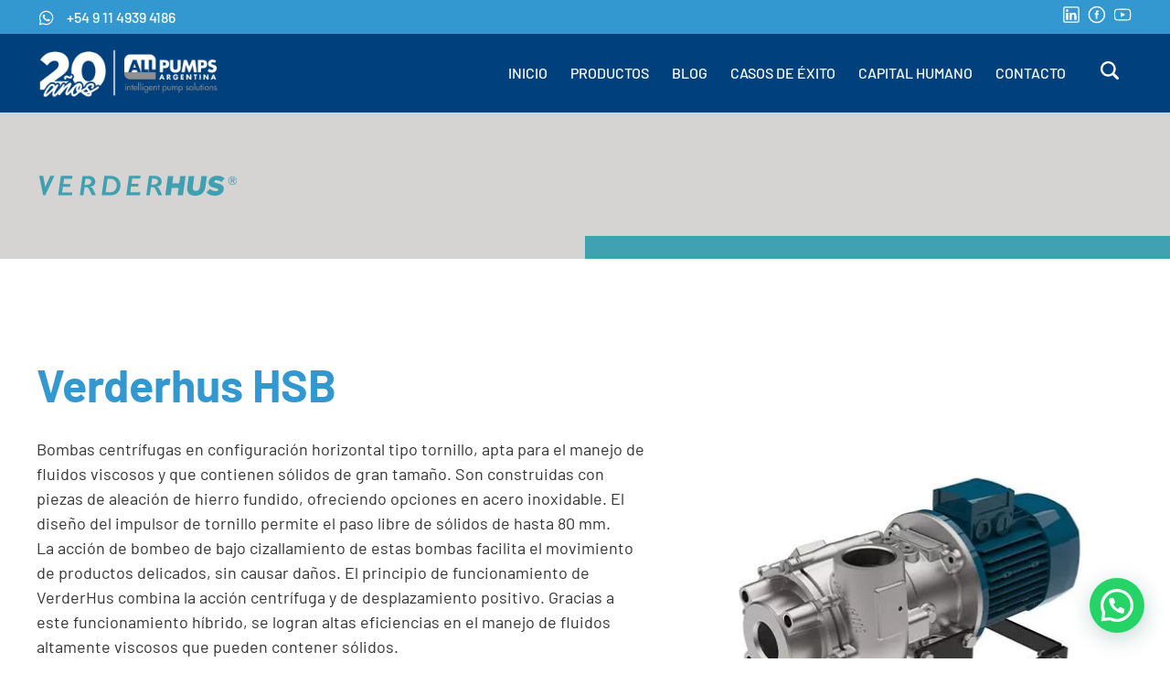

--- FILE ---
content_type: text/html; charset=UTF-8
request_url: https://allpumps.com.ar/bombas/verderhus-hsb/
body_size: 468422
content:
<!DOCTYPE html>
<html lang="es-AR"> <head><meta http-equiv="Content-Type" content="text/html;charset=UTF-8"><script>document.seraph_accel_usbpb=document.createElement;seraph_accel_izrbpb={add:function(b,a=10){void 0===this.a[a]&&(this.a[a]=[]);this.a[a].push(b)},a:{}}</script> <meta name="viewport" content="width=device-width, initial-scale=1"> <link rel="profile" href="https://gmpg.org/xfn/11"> <meta name="robots" content="index, follow, max-image-preview:large, max-snippet:-1, max-video-preview:-1"> <title>Verderhus HSB - Bomba centrífuga horizontal tipo tornillo</title> <meta name="description" content="Bomba centrífuga horizontal tipo tornillo para fluidos viscosos con sólidos de gran tamaño, procesos de carbonatación, fluidos residuales"> <meta property="og:locale" content="es_ES"> <meta property="og:type" content="article"> <meta property="og:title" content="Verderhus HSB - Bomba centrífuga horizontal tipo tornillo"> <meta property="og:description" content="Bomba centrífuga horizontal tipo tornillo para fluidos viscosos con sólidos de gran tamaño, procesos de carbonatación, fluidos residuales"> <meta property="og:url" content="https://allpumps.com.ar/bombas/verderhus-hsb/"> <meta property="og:site_name" content="All Pumps Argentina"> <meta property="article:publisher" content="https://www.facebook.com/allpumpsargentina"> <meta property="article:modified_time" content="2025-01-24T15:06:33+00:00"> <meta property="og:image" content="https://allpumps.com.ar/wp-content/uploads/2023/07/VerderHUS-HSB.jpg"> <meta property="og:image:width" content="500"> <meta property="og:image:height" content="500"> <meta property="og:image:type" content="image/jpeg"> <meta name="twitter:card" content="summary_large_image"> <script type="application/ld+json" class="yoast-schema-graph">{"@context":"https://schema.org","@graph":[{"@type":"WebPage","@id":"https://allpumps.com.ar/bombas/verderhus-hsb/","url":"https://allpumps.com.ar/bombas/verderhus-hsb/","name":"Verderhus HSB - Bomba centrífuga horizontal tipo tornillo","isPartOf":{"@id":"https://allpumps.com.ar/#website"},"primaryImageOfPage":{"@id":"https://allpumps.com.ar/bombas/verderhus-hsb/#primaryimage"},"image":{"@id":"https://allpumps.com.ar/bombas/verderhus-hsb/#primaryimage"},"thumbnailUrl":"https://allpumps.com.ar/wp-content/uploads/2023/07/VerderHUS-HSB.jpg","datePublished":"2023-07-31T14:03:36+00:00","dateModified":"2025-01-24T15:06:33+00:00","description":"Bomba centrífuga horizontal tipo tornillo para fluidos viscosos con sólidos de gran tamaño, procesos de carbonatación, fluidos residuales","breadcrumb":{"@id":"https://allpumps.com.ar/bombas/verderhus-hsb/#breadcrumb"},"inLanguage":"es-AR","potentialAction":[{"@type":"ReadAction","target":["https://allpumps.com.ar/bombas/verderhus-hsb/"]}]},{"@type":"ImageObject","inLanguage":"es-AR","@id":"https://allpumps.com.ar/bombas/verderhus-hsb/#primaryimage","url":"https://allpumps.com.ar/wp-content/uploads/2023/07/VerderHUS-HSB.jpg","contentUrl":"https://allpumps.com.ar/wp-content/uploads/2023/07/VerderHUS-HSB.jpg","width":500,"height":500},{"@type":"BreadcrumbList","@id":"https://allpumps.com.ar/bombas/verderhus-hsb/#breadcrumb","itemListElement":[{"@type":"ListItem","position":1,"name":"Inicio","item":"https://allpumps.com.ar/"},{"@type":"ListItem","position":2,"name":"Bombas","item":"https://allpumps.com.ar/bombas/"},{"@type":"ListItem","position":3,"name":"Verderhus HSB"}]},{"@type":"WebSite","@id":"https://allpumps.com.ar/#website","url":"https://allpumps.com.ar/","name":"All Pumps Argentina","description":"Especialistas en el movimiento de fluidos abrasivos y corrosivos","publisher":{"@id":"https://allpumps.com.ar/#organization"},"potentialAction":[{"@type":"SearchAction","target":{"@type":"EntryPoint","urlTemplate":"https://allpumps.com.ar/?s={search_term_string}"},"query-input":{"@type":"PropertyValueSpecification","valueRequired":true,"valueName":"search_term_string"}}],"inLanguage":"es-AR"},{"@type":"Organization","@id":"https://allpumps.com.ar/#organization","name":"All Pumps Argentina","url":"https://allpumps.com.ar/","logo":{"@type":"ImageObject","inLanguage":"es-AR","@id":"https://allpumps.com.ar/#/schema/logo/image/","url":"https://allpumps.com.ar/wp-content/uploads/2023/02/allpumpsoficiallogo.png","contentUrl":"https://allpumps.com.ar/wp-content/uploads/2023/02/allpumpsoficiallogo.png","width":500,"height":209,"caption":"All Pumps Argentina"},"image":{"@id":"https://allpumps.com.ar/#/schema/logo/image/"},"sameAs":["https://www.facebook.com/allpumpsargentina","https://www.linkedin.com/company/all-pumps-argentina-s-a-/","https://www.youtube.com/channel/UCiop9cHAWsv3o-Zb1tUDRMQ"]}]}</script> <link rel="dns-prefetch" href="//www.googletagmanager.com"> <link rel="alternate" type="application/rss+xml" title="All Pumps Argentina » Feed" href="https://allpumps.com.ar/feed/"> <link rel="alternate" type="application/rss+xml" title="All Pumps Argentina » RSS de los comentarios" href="https://allpumps.com.ar/comments/feed/"> <link rel="alternate" title="oEmbed (JSON)" type="application/json+oembed" href="https://allpumps.com.ar/wp-json/oembed/1.0/embed?url=https%3A%2F%2Fallpumps.com.ar%2Fbombas%2Fverderhus-hsb%2F"> <link rel="alternate" title="oEmbed (XML)" type="text/xml+oembed" href="https://allpumps.com.ar/wp-json/oembed/1.0/embed?url=https%3A%2F%2Fallpumps.com.ar%2Fbombas%2Fverderhus-hsb%2F&amp;format=xml">                                      <link rel="preconnect" href="https://fonts.gstatic.com/" crossorigin><script src="https://allpumps.com.ar/wp-includes/js/jquery/jquery.min.js?ver=3.7.1" id="jquery-core-js" type="o/js-lzl"></script> <script src="https://allpumps.com.ar/wp-includes/js/jquery/jquery-migrate.min.js?ver=3.4.1" id="jquery-migrate-js" type="o/js-lzl"></script> <script src="https://www.googletagmanager.com/gtag/js?id=GT-NNSDDK2" id="google_gtagjs-js" async type="o/js-lzl"></script> <script id="google_gtagjs-js-after" type="o/js-lzl">
window.dataLayer = window.dataLayer || [];function gtag(){dataLayer.push(arguments);}
gtag("set","linker",{"domains":["allpumps.com.ar"]});
gtag("js", new Date());
gtag("set", "developer_id.dZTNiMT", true);
gtag("config", "GT-NNSDDK2");
//# sourceURL=google_gtagjs-js-after
</script> <link rel="https://api.w.org/" href="https://allpumps.com.ar/wp-json/"><link rel="alternate" title="JSON" type="application/json" href="https://allpumps.com.ar/wp-json/wp/v2/bombas/1745"><link rel="EditURI" type="application/rsd+xml" title="RSD" href="https://allpumps.com.ar/xmlrpc.php?rsd"> <meta name="generator" content="WordPress 6.9"> <link rel="shortlink" href="https://allpumps.com.ar/?p=1745"> <meta name="generator" content="Site Kit by Google 1.167.0"> <script type="o/js-lzl">(function(w,d,s,l,i){w[l]=w[l]||[];w[l].push({'gtm.start':
new Date().getTime(),event:'gtm.js'});var f=d.getElementsByTagName(s)[0],
j=d.createElement(s),dl=l!='dataLayer'?'&l='+l:'';j.async=true;j.src=
'https://www.googletagmanager.com/gtm.js?id='+i+dl;f.parentNode.insertBefore(j,f);
})(window,document,'script','dataLayer','GTM-NCQBTT4D');</script> <script async src="https://www.googletagmanager.com/gtag/js?id=AW-16679987410" type="o/js-lzl"> </script> <script type="o/js-lzl">
  window.dataLayer = window.dataLayer || [];
  function gtag(){dataLayer.push(arguments);}
  gtag('js', new Date());

  gtag('config', 'AW-16679987410');
</script><meta name="generator" content="Elementor 3.26.5; features: additional_custom_breakpoints; settings: css_print_method-external, google_font-enabled, font_display-swap">  <link rel="icon" href="https://allpumps.com.ar/wp-content/uploads/2023/05/cropped-favicon-allp-32x32.png" sizes="32x32"> <link rel="icon" href="https://allpumps.com.ar/wp-content/uploads/2023/05/cropped-favicon-allp-192x192.png" sizes="192x192"> <link rel="apple-touch-icon" href="https://allpumps.com.ar/wp-content/uploads/2023/05/cropped-favicon-allp-180x180.png"> <meta name="msapplication-TileImage" content="https://allpumps.com.ar/wp-content/uploads/2023/05/cropped-favicon-allp-270x270.png">       <noscript><style>.lzl{display:none!important;}</style></noscript><style>img.lzl,img.lzl-ing{opacity:0.01;}img.lzl-ed{transition:opacity .25s ease-in-out;}</style><style id="wp-img-auto-sizes-contain-inline-css">img:is([sizes=auto i],[sizes^="auto," i]){contain-intrinsic-size:3000px 1500px}</style><style id="dce-animations-css-crit" media="all">@keyframes cresci{0%{transform:scale(0)}100%{transform:scale(1)}}@keyframes dondolashort{0%{transform:rotate(-5deg)}100%{transform:rotate(5deg)}}@keyframes dondola{0%{transform:rotate(-25deg)}100%{transform:rotate(25deg)}}@keyframes dondolalong{0%{transform:rotate(-45deg)}100%{transform:rotate(45deg)}}@keyframes pulsashort{0%{transform:scale(.98)}100%{transform:scale(1.02)}}@keyframes pulsa{0%{transform:scale(.93)}100%{transform:scale(1.07)}}@keyframes pulsalong{0%{transform:scale(.85)}100%{transform:scale(1.15)}}@keyframes dondolashort{0%{transform:rotate(-5deg)}100%{transform:rotate(5deg)}}@keyframes dondola{0%{transform:rotate(-25deg)}100%{transform:rotate(25deg)}}@keyframes dondolalong{0%{transform:rotate(-45deg)}100%{transform:rotate(45deg)}}@keyframes galleggiashort{0%{transform:translateY(-5%)}100%{transform:translateY(5%)}}@keyframes galleggia{0%{transform:translateY(-12%)}100%{transform:translateY(12%)}}@keyframes galleggialong{0%{transform:translateY(-25%)}100%{transform:translateY(25%)}}@keyframes attraversa{0%{transform:translateX(calc(-50vw - 50% - 100px))}100%{transform:translateX(calc(50vw + 50% + 100px))}}@keyframes risali-o-affondashort{0%{transform:translateY(70%)}100%{transform:translateY(0)}}@keyframes risali-o-affonda{0%{transform:translateY(150%)}100%{transform:translateY(0)}}@keyframes risali-o-affondalong{0%{transform:translateY(300%)}100%{transform:translateY(0)}}@keyframes saltellashort{0%{transform:translateY(0%)}20%,50%,80%,100%{transform:translateY(0)}40%{transform:translateY(-15px)}60%{transform:translateY(-7px)}}@keyframes saltella{0%{transform:translateY(0%)}20%,50%,80%,100%{transform:translateY(0)}40%{transform:translateY(-30px)}60%{transform:translateY(-15px)}}@keyframes saltellalong{0%{transform:translateY(0%)}20%,50%,80%,100%{transform:translateY(0)}40%{transform:translateY(-60px)}60%{transform:translateY(-30px)}}@keyframes rotolashort{0%{transform:translateX(calc(-50vw - 50% - 50px)) rotate(-90deg)}100%{transform:translateX(calc(50vw + 50% + 50px)) rotate(90deg)}}@keyframes rotola{0%{transform:translateX(calc(-50vw - 50% - 50px)) rotate(-270deg)}100%{transform:translateX(calc(50vw + 50% + 50px)) rotate(270deg)}}@keyframes rotolalong{0%{transform:translateX(calc(-50vw - 50% - 50px)) rotate(-450deg)}100%{transform:translateX(calc(50vw + 50% + 50px)) rotate(450deg)}}@keyframes girashort{0%{transform:rotate(0deg)}100%{transform:rotate(360deg)}}@keyframes gira{0%{transform:rotate(0deg)}100%{transform:rotate(360deg)}}@keyframes giralong{0%{transform:rotate(0deg)}100%{transform:rotate(360deg)}}@keyframes brillashort{0%{box-shadow:0 0 -10px rgba(232,189,109,.88)}50%{box-shadow:0 0 50px rgba(232,189,109,.88)}100%{box-shadow:0 0 100px rgba(232,189,109,0)}}@keyframes brilla{0%{box-shadow:0 0 -10px rgba(232,189,109,.88)}50%{box-shadow:0 0 200px rgba(232,189,109,.88)}100%{box-shadow:0 0 300px rgba(232,189,109,0)}}@keyframes brillalong{0%{box-shadow:0 0 -10px rgba(232,189,109,.88)}50%{box-shadow:0 0 300px rgba(232,189,109,.88)}100%{box-shadow:0 0 700px rgba(232,189,109,0)}}@keyframes brilla1{0%{-moz-box-shadow:0 0 0 0 rgba(204,169,44,.4);box-shadow:0 0 0 0 rgba(204,169,44,.4)}70%{-moz-box-shadow:0 0 0 10px rgba(204,169,44,0);box-shadow:0 0 0 10px rgba(204,169,44,0)}100%{-moz-box-shadow:0 0 0 0 rgba(204,169,44,0);box-shadow:0 0 0 0 rgba(204,169,44,0)}}@keyframes exitToRight{0%{transform:translate(0,0)}100%{transform:translateX(100%)}}@keyframes enterFromRight{0%{transform:translate(100%,0)}100%{transform:translateX(0)}}@keyframes exitToLeft{0%{transform:translate(0,0)}100%{transform:translateX(-100%)}}@keyframes enterFromLeft{0%{transform:translate(-100%,0)}100%{transform:translateX(0)}}@keyframes exitToTop{0%{transform:translate(0,0)}100%{transform:translateY(-100%)}}@keyframes enterFromTop{0%{transform:translate(0,-100%)}100%{transform:translateY(0)}}@keyframes exitToBottom{0%{transform:translate(0,0)}100%{transform:translateY(100%)}}@keyframes enterFromBottom{0%{transform:translate(0,100%)}100%{transform:translateY(0)}}@keyframes exitToScaleBack{0%{transform:scale(1)}30%{opacity:1}99%{visibility:visible}100%{transform:scale(.5);opacity:0;visibility:hidden}}@keyframes exitToScaleFront{0%{transform:scale(1)}30%{opacity:1}99%{visibility:visible}100%{transform:scale(1.3);opacity:0;visibility:hidden}}@keyframes enterFormScaleBack{0%{transform:perspective(1500px) translateZ(-500px);visibility:visible;opacity:0}100%{transform:perspective(1500px) translateZ(0);opacity:1}}@keyframes enterFormScaleFront{0%{transform:perspective(1500px) translateZ(500px);visibility:visible;opacity:0}100%{transform:perspective(1500px) translateZ(0);opacity:1}}@keyframes exitToFade{0%{opacity:1}100%{opacity:0}}@keyframes enterFromFade{0%{opacity:0}100%{opacity:1}}@keyframes exitQuit{0%{transform:scale(1);opacity:1;visibility:visible}100%{transform:scale(.5);opacity:0;visibility:hidden}}@keyframes enterQuit{0%{transform:scale(.5);opacity:0}100%{transform:scale(1);opacity:1}}@keyframes loadAnim{0%{transform:rotate(0deg)}100%{transform:rotate(360deg)}}@-webkit-keyframes flipOutRight{from{}to{-webkit-transform:perspective(1500px) translateZ(-1000px) rotateY(90deg);opacity:.2}}@keyframes flipOutRight{from{}to{-webkit-transform:perspective(1500px) translateZ(-1000px) rotateY(90deg);transform:perspective(1500px) translateZ(-1000px) rotateY(90deg);opacity:.2}}@-webkit-keyframes flipInLeft{from{-webkit-transform:perspective(1500px) translateZ(-1000px) rotateY(-90deg);opacity:.2}to{-webkit-transform:perspective(1500px) translateZ(0px) rotateY(0deg);opacity:1}}@keyframes flipInLeft{from{-webkit-transform:perspective(1500px) translateZ(-1000px) rotateY(-90deg);transform:perspective(1500px) translateZ(-1000px) rotateY(-90deg);opacity:.2}to{-webkit-transform:perspective(1500px) translateZ(0px) rotateY(0deg);opacity:1}}@-webkit-keyframes flipOutLeft{from{}to{-webkit-transform:perspective(1500px) translateZ(-1000px) rotateY(-90deg);opacity:.2}}@keyframes flipOutLeft{from{}to{-webkit-transform:perspective(1500px) translateZ(-1000px) rotateY(-90deg);transform:perspective(1500px) translateZ(-1000px) rotateY(-90deg);opacity:.2}}@-webkit-keyframes flipInRight{from{-webkit-transform:perspective(1500px) translateZ(-1000px) rotateY(90deg);opacity:.2}to{-webkit-transform:perspective(1500px) translateZ(0px) rotateY(0deg);opacity:1}}@keyframes flipInRight{from{-webkit-transform:perspective(1500px) translateZ(-1000px) rotateY(90deg);transform:perspective(1500px) translateZ(-1000px) rotateY(90deg);opacity:.2}to{-webkit-transform:perspective(1500px) translateZ(0px) rotateY(0deg);opacity:1}}@-webkit-keyframes flipOutTop{from{}to{-webkit-transform:perspective(1500px) translateZ(-1000px) rotateX(90deg);opacity:.2}}@keyframes flipOutTop{from{}to{-webkit-transform:perspective(1500px) translateZ(-1000px) rotateX(90deg);transform:perspective(1500px) translateZ(-1000px) rotateX(90deg);opacity:.2}}@-webkit-keyframes flipInBottom{from{-webkit-transform:perspective(1500px) translateZ(-1000px) rotateX(-90deg);opacity:.2}}@keyframes flipInBottom{from{-webkit-transform:perspective(1500px) translateZ(-1000px) rotateX(-90deg);transform:perspective(1500px) translateZ(-1000px) rotateX(-90deg);opacity:.2}}@-webkit-keyframes flipOutBottom{from{}to{-webkit-transform:perspective(1500px) translateZ(-1000px) rotateX(-90deg);opacity:.2}}@keyframes flipOutBottom{from{}to{-webkit-transform:perspective(1500px) translateZ(-1000px) rotateX(-90deg);transform:perspective(1500px) translateZ(-1000px) rotateX(-90deg);opacity:.2}}@-webkit-keyframes flipInTop{from{-webkit-transform:perspective(1500px) translateZ(-1000px) rotateX(90deg);opacity:.2}}@keyframes flipInTop{from{-webkit-transform:perspective(1500px) translateZ(-1000px) rotateX(90deg);transform:perspective(1500px) translateZ(-1000px) rotateX(90deg);opacity:.2}}@keyframes noneOut{0%{display:block}100%{display:none}}@keyframes noneIn{0%{display:none}100%{display:block}}@keyframes noneOutPopup{0%{display:block}100%{display:none}}@keyframes noneInPopup{0%{display:none}100%{display:block}}@keyframes exitToRightPopup{0%{transform:translate(0,0)}100%{transform:translateX(100vw)}}@keyframes enterFromRightPopup{0%{transform:translate(100vw,0)}100%{transform:translateX(0)}}@keyframes exitToLeftPopup{0%{transform:translate(0,0)}100%{transform:translateX(-100vw)}}@keyframes enterFromLeftPopup{0%{transform:translate(-100vw,0)}100%{transform:translateX(0)}}@keyframes exitToTopPopup{0%{transform:translate(0,0)}100%{transform:translateY(-100vh)}}@keyframes enterFromTopPopup{0%{transform:translate(0,-100vh)}100%{transform:translateY(0)}}@keyframes exitToBottomPopup{0%{transform:translate(0,0)}100%{transform:translateY(100vh)}}@keyframes enterFromBottomPopup{0%{transform:translate(0,100vh)}100%{transform:translateY(0)}}@keyframes exitToScaleBackPopup{0%{transform:scale(1)}30%{opacity:1}99%{visibility:visible}100%{transform:scale(.5);opacity:0;visibility:hidden}}@keyframes exitToScaleFrontPopup{0%{transform:scale(1)}30%{opacity:1}99%{visibility:visible}100%{transform:scale(1.3);opacity:0;visibility:hidden}}@keyframes enterFormScaleBackPopup{0%{transform:translateZ(-500px);visibility:visible;opacity:0}100%{transform:translateZ(0);opacity:1}}@keyframes enterFormScaleFrontPopup{0%{transform:translateZ(500px);visibility:visible;opacity:0}100%{transform:translateZ(0);opacity:1}}@keyframes exitToFadePopup{0%{opacity:1}100%{opacity:0}}@keyframes enterFromFadePopup{0%{opacity:0}100%{opacity:1}}@keyframes exitQuitPopup{0%{transform:scale(1);opacity:1;visibility:visible}100%{transform:scale(.5);opacity:0;visibility:hidden}}@keyframes enterQuitPopup{0%{transform:scale(.5);opacity:0}100%{transform:scale(1);opacity:1}}@keyframes loadAnimPopup{0%{transform:rotate(0deg)}100%{transform:rotate(360deg)}}@-webkit-keyframes flipOutRightPopup{from{}to{-webkit-transform:translateZ(-1000px) rotateY(90deg);opacity:.2}}@keyframes flipOutRightPopup{from{}to{-webkit-transform:translateZ(-1000px) rotateY(90deg);transform:translateZ(-1000px) rotateY(90deg);opacity:.2}}@-webkit-keyframes flipInLeftPopup{from{-webkit-transform:translateZ(-1000px) rotateY(-90deg);opacity:.2}to{-webkit-transform:translateZ(0px) rotateY(0deg);opacity:1}}@keyframes flipInLeftPopup{from{-webkit-transform:translateZ(-1000px) rotateY(-90deg);transform:translateZ(-1000px) rotateY(-90deg);opacity:.2}to{-webkit-transform:translateZ(0px) rotateY(0deg);opacity:1}}@-webkit-keyframes flipOutLeftPopup{from{}to{-webkit-transform:translateZ(-1000px) rotateY(-90deg);opacity:.2}}@keyframes flipOutLeftPopup{from{}to{-webkit-transform:translateZ(-1000px) rotateY(-90deg);transform:translateZ(-1000px) rotateY(-90deg);opacity:.2}}@-webkit-keyframes flipInRightPopup{from{-webkit-transform:translateZ(-1000px) rotateY(90deg);opacity:.2}to{-webkit-transform:translateZ(0px) rotateY(0deg);opacity:1}}@keyframes flipInRightPopup{from{-webkit-transform:translateZ(-1000px) rotateY(90deg);transform:translateZ(-1000px) rotateY(90deg);opacity:.2}to{-webkit-transform:translateZ(0px) rotateY(0deg);opacity:1}}@-webkit-keyframes flipOutTopPopup{from{}to{-webkit-transform:translateZ(-1000px) rotateX(90deg);opacity:.2}}@keyframes flipOutTopPopup{from{}to{-webkit-transform:translateZ(-1000px) rotateX(90deg);transform:translateZ(-1000px) rotateX(90deg);opacity:.2}}@-webkit-keyframes flipInBottomPopup{from{-webkit-transform:translateZ(-1000px) rotateX(-90deg);opacity:.2}}@keyframes flipInBottomPopup{from{-webkit-transform:translateZ(-1000px) rotateX(-90deg);transform:translateZ(-1000px) rotateX(-90deg);opacity:.2}}@-webkit-keyframes flipOutBottomPopup{from{}to{-webkit-transform:translateZ(-1000px) rotateX(-90deg);opacity:.2}}@keyframes flipOutBottomPopup{from{}to{-webkit-transform:translateZ(-1000px) rotateX(-90deg);transform:translateZ(-1000px) rotateX(-90deg);opacity:.2}}@-webkit-keyframes flipInTopPopup{from{-webkit-transform:translateZ(-1000px) rotateX(90deg);opacity:.2}}@keyframes flipInTopPopup{from{-webkit-transform:translateZ(-1000px) rotateX(90deg);transform:translateZ(-1000px) rotateX(90deg);opacity:.2}}</style><link rel="stylesheet/lzl-nc" id="dce-animations-css" href="data:text/css," media="all"><noscript lzl=""><link rel="stylesheet" href="data:text/css," media="all"></noscript><style id="wp-block-library-css-crit" media="all">@charset "UTF-8";.wp-block-button[style*=text-decoration] .wp-block-button__link{text-decoration:inherit}.wp-block-buttons[style*=text-decoration] .wp-block-button,.wp-block-buttons[style*=text-decoration] .wp-block-button__link{text-decoration:inherit}@media (min-width:782px){.wp-block-columns:not(.is-not-stacked-on-mobile)>.wp-block-column[style*=flex-basis]{flex-grow:0}}.wp-block-columns.is-not-stacked-on-mobile>.wp-block-column[style*=flex-basis]{flex-grow:0}h1.has-text-align-left[style*=writing-mode]:where([style*=vertical-lr]),h1.has-text-align-right[style*=writing-mode]:where([style*=vertical-rl]),h2.has-text-align-left[style*=writing-mode]:where([style*=vertical-lr]),h2.has-text-align-right[style*=writing-mode]:where([style*=vertical-rl]),h3.has-text-align-left[style*=writing-mode]:where([style*=vertical-lr]),h3.has-text-align-right[style*=writing-mode]:where([style*=vertical-rl]),h4.has-text-align-left[style*=writing-mode]:where([style*=vertical-lr]),h4.has-text-align-right[style*=writing-mode]:where([style*=vertical-rl]),h5.has-text-align-left[style*=writing-mode]:where([style*=vertical-lr]),h5.has-text-align-right[style*=writing-mode]:where([style*=vertical-rl]),h6.has-text-align-left[style*=writing-mode]:where([style*=vertical-lr]),h6.has-text-align-right[style*=writing-mode]:where([style*=vertical-rl]){rotate:180deg}.wp-block-image[style*=border-radius] img,.wp-block-image[style*=border-radius]>a{border-radius:inherit}@keyframes show-content-image{0%{visibility:hidden}99%{visibility:hidden}to{visibility:visible}}@keyframes turn-on-visibility{0%{opacity:0}to{opacity:1}}@keyframes turn-off-visibility{0%{opacity:1;visibility:visible}99%{opacity:0;visibility:visible}to{opacity:0;visibility:hidden}}@keyframes lightbox-zoom-in{0%{transform:translate(calc(( -100vw + var(--wp--lightbox-scrollbar-width) ) / 2 + var(--wp--lightbox-initial-left-position)),calc(-50vh + var(--wp--lightbox-initial-top-position))) scale(var(--wp--lightbox-scale))}to{transform:translate(-50%,-50%) scale(1)}}@keyframes lightbox-zoom-out{0%{transform:translate(-50%,-50%) scale(1);visibility:visible}99%{visibility:visible}to{transform:translate(calc(( -100vw + var(--wp--lightbox-scrollbar-width) ) / 2 + var(--wp--lightbox-initial-left-position)),calc(-50vh + var(--wp--lightbox-initial-top-position))) scale(var(--wp--lightbox-scale));visibility:hidden}}:where(.wp-block-latest-comments:not([style*=line-height] .wp-block-latest-comments__comment)){line-height:1.1}:where(.wp-block-latest-comments:not([style*=line-height] .wp-block-latest-comments__comment-excerpt p)){line-height:1.8}.has-dates :where(.wp-block-latest-comments:not([style*=line-height])),.has-excerpts :where(.wp-block-latest-comments:not([style*=line-height])){line-height:1.5}.wp-block-latest-comments[class*=-font-size] a,.wp-block-latest-comments[style*=font-size] a{font-size:inherit}ol,ul{box-sizing:border-box}@keyframes overlay-menu__fade-in-animation{0%{opacity:0;transform:translateY(.5em)}to{opacity:1;transform:translateY(0)}}p.has-text-align-left[style*="writing-mode:vertical-lr"],p.has-text-align-right[style*="writing-mode:vertical-rl"]{rotate:180deg}.wp-block-post-comments-form[style*=font-weight] :where(.comment-reply-title){font-weight:inherit}.wp-block-post-comments-form[style*=font-family] :where(.comment-reply-title){font-family:inherit}.wp-block-post-comments-form[class*=-font-size] :where(.comment-reply-title),.wp-block-post-comments-form[style*=font-size] :where(.comment-reply-title){font-size:inherit}.wp-block-post-comments-form[style*=line-height] :where(.comment-reply-title){line-height:inherit}.wp-block-post-comments-form[style*=font-style] :where(.comment-reply-title){font-style:inherit}.wp-block-post-comments-form[style*=letter-spacing] :where(.comment-reply-title){letter-spacing:inherit}.wp-block-post-navigation-link.has-text-align-left[style*="writing-mode: vertical-lr"],.wp-block-post-navigation-link.has-text-align-right[style*="writing-mode: vertical-rl"]{rotate:180deg}.wp-block-read-more:where(:not([style*=text-decoration])){text-decoration:none}.wp-block-read-more:where(:not([style*=text-decoration])):active,.wp-block-read-more:where(:not([style*=text-decoration])):focus{text-decoration:none}.wp-block-table table[style*=border-top-color] tr:first-child,.wp-block-table table[style*=border-top-color] tr:first-child td,.wp-block-table table[style*=border-top-color] tr:first-child th,.wp-block-table table[style*=border-top-color]>*,.wp-block-table table[style*=border-top-color]>* td,.wp-block-table table[style*=border-top-color]>* th{border-top-color:inherit}.wp-block-table table[style*=border-top-color] tr:not(:first-child){border-top-color:initial}.wp-block-table table[style*=border-right-color] td:last-child,.wp-block-table table[style*=border-right-color] th,.wp-block-table table[style*=border-right-color] tr,.wp-block-table table[style*=border-right-color]>*{border-right-color:inherit}.wp-block-table table[style*=border-bottom-color] tr:last-child,.wp-block-table table[style*=border-bottom-color] tr:last-child td,.wp-block-table table[style*=border-bottom-color] tr:last-child th,.wp-block-table table[style*=border-bottom-color]>*,.wp-block-table table[style*=border-bottom-color]>* td,.wp-block-table table[style*=border-bottom-color]>* th{border-bottom-color:inherit}.wp-block-table table[style*=border-bottom-color] tr:not(:last-child){border-bottom-color:initial}.wp-block-table table[style*=border-left-color] td:first-child,.wp-block-table table[style*=border-left-color] th,.wp-block-table table[style*=border-left-color] tr,.wp-block-table table[style*=border-left-color]>*{border-left-color:inherit}.wp-block-table table[style*=border-style] td,.wp-block-table table[style*=border-style] th,.wp-block-table table[style*=border-style] tr,.wp-block-table table[style*=border-style]>*{border-style:inherit}.wp-block-table table[style*=border-width] td,.wp-block-table table[style*=border-width] th,.wp-block-table table[style*=border-width] tr,.wp-block-table table[style*=border-width]>*{border-style:inherit;border-width:inherit}:root{--wp-block-synced-color:#7a00df;--wp-block-synced-color--rgb:122,0,223;--wp-bound-block-color:var(--wp-block-synced-color);--wp-editor-canvas-background:#ddd;--wp-admin-theme-color:#007cba;--wp-admin-theme-color--rgb:0,124,186;--wp-admin-theme-color-darker-10:#006ba1;--wp-admin-theme-color-darker-10--rgb:0,107,160.5;--wp-admin-theme-color-darker-20:#005a87;--wp-admin-theme-color-darker-20--rgb:0,90,135;--wp-admin-border-width-focus:2px}@media (min-resolution:192dpi){:root{--wp-admin-border-width-focus:1.5px}}:root{--wp--preset--font-size--normal:16px;--wp--preset--font-size--huge:42px}.screen-reader-text{border:0;clip-path:inset(50%);height:1px;margin:-1px;overflow:hidden;padding:0;position:absolute;width:1px;word-wrap:normal!important}.screen-reader-text:focus{background-color:#ddd;clip-path:none;color:#444;display:block;font-size:1em;height:auto;left:5px;line-height:normal;padding:15px 23px 14px;text-decoration:none;top:5px;width:auto;z-index:100000}html :where([style*=border-top-color]){border-top-style:solid}html :where([style*=border-right-color]){border-right-style:solid}html :where([style*=border-bottom-color]){border-bottom-style:solid}html :where([style*=border-left-color]){border-left-style:solid}html :where([style*=border-width]){border-style:solid}html :where([style*=border-top-width]){border-top-style:solid}html :where([style*=border-right-width]){border-right-style:solid}html :where([style*=border-bottom-width]){border-bottom-style:solid}html :where([style*=border-left-width]){border-left-style:solid}html :where(img[class*=wp-image-]){height:auto;max-width:100%}</style><link rel="stylesheet/lzl-nc" id="wp-block-library-css" href="https://allpumps.com.ar/wp-content/cache/seraphinite-accelerator/s/m/d/css/f6846e4e49098b11f4303f71faac3638.1b561.css" media="all"><noscript lzl=""><link rel="stylesheet" href="https://allpumps.com.ar/wp-content/cache/seraphinite-accelerator/s/m/d/css/f6846e4e49098b11f4303f71faac3638.1b561.css" media="all"></noscript><style id="global-styles-inline-css">:root{--wp--preset--aspect-ratio--square:1;--wp--preset--aspect-ratio--4-3:4/3;--wp--preset--aspect-ratio--3-4:3/4;--wp--preset--aspect-ratio--3-2:3/2;--wp--preset--aspect-ratio--2-3:2/3;--wp--preset--aspect-ratio--16-9:16/9;--wp--preset--aspect-ratio--9-16:9/16;--wp--preset--color--black:#000;--wp--preset--color--cyan-bluish-gray:#abb8c3;--wp--preset--color--white:#fff;--wp--preset--color--pale-pink:#f78da7;--wp--preset--color--vivid-red:#cf2e2e;--wp--preset--color--luminous-vivid-orange:#ff6900;--wp--preset--color--luminous-vivid-amber:#fcb900;--wp--preset--color--light-green-cyan:#7bdcb5;--wp--preset--color--vivid-green-cyan:#00d084;--wp--preset--color--pale-cyan-blue:#8ed1fc;--wp--preset--color--vivid-cyan-blue:#0693e3;--wp--preset--color--vivid-purple:#9b51e0;--wp--preset--gradient--vivid-cyan-blue-to-vivid-purple:linear-gradient(135deg,#0693e3 0%,#9b51e0 100%);--wp--preset--gradient--light-green-cyan-to-vivid-green-cyan:linear-gradient(135deg,#7adcb4 0%,#00d082 100%);--wp--preset--gradient--luminous-vivid-amber-to-luminous-vivid-orange:linear-gradient(135deg,#fcb900 0%,#ff6900 100%);--wp--preset--gradient--luminous-vivid-orange-to-vivid-red:linear-gradient(135deg,#ff6900 0%,#cf2e2e 100%);--wp--preset--gradient--very-light-gray-to-cyan-bluish-gray:linear-gradient(135deg,#eee 0%,#a9b8c3 100%);--wp--preset--gradient--cool-to-warm-spectrum:linear-gradient(135deg,#4aeadc 0%,#9778d1 20%,#cf2aba 40%,#ee2c82 60%,#fb6962 80%,#fef84c 100%);--wp--preset--gradient--blush-light-purple:linear-gradient(135deg,#ffceec 0%,#9896f0 100%);--wp--preset--gradient--blush-bordeaux:linear-gradient(135deg,#fecda5 0%,#fe2d2d 50%,#6b003e 100%);--wp--preset--gradient--luminous-dusk:linear-gradient(135deg,#ffcb70 0%,#c751c0 50%,#4158d0 100%);--wp--preset--gradient--pale-ocean:linear-gradient(135deg,#fff5cb 0%,#b6e3d4 50%,#33a7b5 100%);--wp--preset--gradient--electric-grass:linear-gradient(135deg,#caf880 0%,#71ce7e 100%);--wp--preset--gradient--midnight:linear-gradient(135deg,#020381 0%,#2874fc 100%);--wp--preset--font-size--small:13px;--wp--preset--font-size--medium:20px;--wp--preset--font-size--large:36px;--wp--preset--font-size--x-large:42px;--wp--preset--spacing--20:.44rem;--wp--preset--spacing--30:.67rem;--wp--preset--spacing--40:1rem;--wp--preset--spacing--50:1.5rem;--wp--preset--spacing--60:2.25rem;--wp--preset--spacing--70:3.38rem;--wp--preset--spacing--80:5.06rem;--wp--preset--shadow--natural:6px 6px 9px rgba(0,0,0,.2);--wp--preset--shadow--deep:12px 12px 50px rgba(0,0,0,.4);--wp--preset--shadow--sharp:6px 6px 0px rgba(0,0,0,.2);--wp--preset--shadow--outlined:6px 6px 0px -3px #fff,6px 6px #000;--wp--preset--shadow--crisp:6px 6px 0px #000}:root{--wp--style--global--content-size:800px;--wp--style--global--wide-size:1200px}:where(body){margin:0}:root{--wp--style--block-gap:24px}body{padding-top:0;padding-right:0;padding-bottom:0;padding-left:0}a:where(:not(.wp-element-button)){text-decoration:underline}</style><link id="global-styles-inline-css-nonCrit" rel="stylesheet/lzl-nc" href="/wp-content/cache/seraphinite-accelerator/s/m/d/css/2fc4b27124f17c21fd4e6963cf734b58.1cf6.css"><noscript lzl=""><link rel="stylesheet" href="/wp-content/cache/seraphinite-accelerator/s/m/d/css/2fc4b27124f17c21fd4e6963cf734b58.1cf6.css"></noscript><style id="jet-engine-frontend-css-crit" media="all">.jet-listing-dynamic-field{display:flex;align-items:center}.jet-listing-dynamic-field__content{display:block;max-width:100%}.jet-listing-dynamic-field__inline-wrap{display:inline-flex;align-items:center;max-width:100%}.jet-listing-dynamic-image{display:flex;align-items:flex-start}.jet-listing-dynamic-image>*{max-width:100%;flex:0 0 auto}.jet-listing-dynamic-image img{display:block}.jet-listing-grid[data-lazy-load]{min-height:1px}.jet-listing-grid__items{display:flex;flex-wrap:wrap;margin:0 -10px;width:calc(100% + 20px)}.jet-listing-grid__items[data-is-list]{padding:0;text-indent:0;list-style-type:none}.jet-listing-grid__items.grid-col-desk-1{--columns:1}.jet-listing-grid__items.grid-col-desk-2{--columns:2}.jet-listing-grid__items.grid-col-desk-3{--columns:3}.jet-listing-grid__items.grid-col-desk-4{--columns:4}.jet-listing-grid__items.grid-col-desk-5{--columns:5}.jet-listing-grid__items.grid-col-desk-6{--columns:6}.jet-listing-grid__items.grid-col-desk-7{--columns:7}.jet-listing-grid__items.grid-col-desk-8{--columns:8}.jet-listing-grid__items.grid-col-desk-9{--columns:9}.jet-listing-grid__items.grid-col-desk-10{--columns:10}@media (max-width:1024px){.jet-listing-grid__items.grid-col-tablet-1{--columns:1}.jet-listing-grid__items.grid-col-tablet-2{--columns:2}.jet-listing-grid__items.grid-col-tablet-3{--columns:3}.jet-listing-grid__items.grid-col-tablet-4{--columns:4}.jet-listing-grid__items.grid-col-tablet-5{--columns:5}.jet-listing-grid__items.grid-col-tablet-6{--columns:6}.jet-listing-grid__items.grid-col-tablet-7{--columns:7}.jet-listing-grid__items.grid-col-tablet-8{--columns:8}.jet-listing-grid__items.grid-col-tablet-9{--columns:9}.jet-listing-grid__items.grid-col-tablet-10{--columns:10}}@media (max-width:767px){.jet-listing-grid__items.grid-col-mobile-1{--columns:1}.jet-listing-grid__items.grid-col-mobile-2{--columns:2}.jet-listing-grid__items.grid-col-mobile-3{--columns:3}.jet-listing-grid__items.grid-col-mobile-4{--columns:4}.jet-listing-grid__items.grid-col-mobile-5{--columns:5}.jet-listing-grid__items.grid-col-mobile-6{--columns:6}.jet-listing-grid__items.grid-col-mobile-7{--columns:7}.jet-listing-grid__items.grid-col-mobile-8{--columns:8}.jet-listing-grid__items.grid-col-mobile-9{--columns:9}.jet-listing-grid__items.grid-col-mobile-10{--columns:10}}.jet-listing-grid__item{padding:10px;box-sizing:border-box}.jet-listing-grid__items>.jet-listing-grid__item{max-width:calc(100% / var(--columns));flex:0 0 calc(100% / var(--columns))}.jet-listing-grid__item[class*=colspan-2-]{max-width:min(200% / var(--columns),100%)!important;flex:0 0 min(200% / var(--columns),100%)!important}.jet-listing-grid__item[class*=colspan-3-]{max-width:min(300% / var(--columns),100%)!important;flex:0 0 min(300% / var(--columns),100%)!important}.jet-listing-grid__item[class*=colspan-4-]{max-width:min(400% / var(--columns),100%)!important;flex:0 0 min(400% / var(--columns),100%)!important}.jet-listing-grid__item[class*=colspan-5-]{max-width:min(500% / var(--columns),100%)!important;flex:0 0 min(500% / var(--columns),100%)!important}.jet-listing-grid__item[class*=colspan-6-]{max-width:min(600% / var(--columns),100%)!important;flex:0 0 min(600% / var(--columns),100%)!important}.jet-listing-grid__slider{position:relative}.jet-listing-grid__slider>.jet-listing-grid__items:not(.slick-initialized)>.jet-listing-grid__item{display:none}.jet-listing-grid__slider>.jet-listing-grid__items:not(.slick-initialized)>.jet-listing-grid__item:first-of-type{display:block}@-webkit-keyframes jet-engine-spin{0%{transform:rotate(0)}100%{transform:rotate(359deg)}}@keyframes jet-engine-spin{0%{transform:rotate(0)}100%{transform:rotate(359deg)}}@-webkit-keyframes jet-engine-map-spin{0%{transform:rotate(0)}100%{transform:rotate(359deg)}}@keyframes jet-engine-map-spin{0%{transform:rotate(0)}100%{transform:rotate(359deg)}}</style><link rel="stylesheet/lzl-nc" id="jet-engine-frontend-css" href="https://allpumps.com.ar/wp-content/cache/seraphinite-accelerator/s/m/d/css/70583fa6e684f8ade48bfcfbbd61b281.b50c.css" media="all"><noscript lzl=""><link rel="stylesheet" href="https://allpumps.com.ar/wp-content/cache/seraphinite-accelerator/s/m/d/css/70583fa6e684f8ade48bfcfbbd61b281.b50c.css" media="all"></noscript><style id="hello-elementor-css-crit" media="all">html{line-height:1.15;-webkit-text-size-adjust:100%}*,:after,:before{box-sizing:border-box}body{margin:0;font-family:-apple-system,BlinkMacSystemFont,Segoe UI,Roboto,Helvetica Neue,Arial,Noto Sans,sans-serif,Apple Color Emoji,Segoe UI Emoji,Segoe UI Symbol,Noto Color Emoji;font-size:1rem;font-weight:400;line-height:1.5;color:#333;background-color:#fff;-webkit-font-smoothing:antialiased;-moz-osx-font-smoothing:grayscale}h1,h2,h3,h4,h5,h6{margin-block-start:.5rem;margin-block-end:1rem;font-family:inherit;font-weight:500;line-height:1.2;color:inherit}h2{font-size:2rem}p{margin-block-start:0;margin-block-end:.9rem}a{background-color:transparent;text-decoration:none;color:#c36}a:active,a:hover{color:#336}a:not([href]):not([tabindex]),a:not([href]):not([tabindex]):focus,a:not([href]):not([tabindex]):hover{color:inherit;text-decoration:none}a:not([href]):not([tabindex]):focus{outline:0}abbr[title]{border-block-end:none;-webkit-text-decoration:underline dotted;text-decoration:underline dotted}img{border-style:none;height:auto;max-width:100%}[hidden],template{display:none}@media print{*,:after,:before{background:0 0!important;color:#000!important;box-shadow:none!important;text-shadow:none!important}a,a:visited{text-decoration:underline}a[href]:after{content:" (" attr(href) ")"}abbr[title]:after{content:" (" attr(title) ")"}a[href^="#"]:after,a[href^="javascript:"]:after{content:""}img,tr{-moz-column-break-inside:avoid;break-inside:avoid}h2,h3,p{orphans:3;widows:3}h2,h3{-moz-column-break-after:avoid;break-after:avoid}}label{display:inline-block;line-height:1;vertical-align:middle}button,input,optgroup,select,textarea{font-family:inherit;font-size:1rem;line-height:1.5;margin:0}input[type=date],input[type=email],input[type=number],input[type=password],input[type=search],input[type=tel],input[type=text],input[type=url],select,textarea{width:100%;border:1px solid #666;border-radius:3px;padding:.5rem 1rem;transition:all .3s}input[type=date]:focus,input[type=email]:focus,input[type=number]:focus,input[type=password]:focus,input[type=search]:focus,input[type=tel]:focus,input[type=text]:focus,input[type=url]:focus,select:focus,textarea:focus{border-color:#333}button,input{overflow:visible}button,select{text-transform:none}[type=button],[type=reset],[type=submit],button{width:auto;-webkit-appearance:button}[type=button],[type=submit],button{display:inline-block;font-weight:400;color:#c36;text-align:center;white-space:nowrap;-webkit-user-select:none;-moz-user-select:none;user-select:none;background-color:transparent;border:1px solid #c36;padding:.5rem 1rem;font-size:1rem;border-radius:3px;transition:all .3s}[type=button]:focus:not(:focus-visible),[type=submit]:focus:not(:focus-visible),button:focus:not(:focus-visible){outline:none}[type=button]:focus,[type=button]:hover,[type=submit]:focus,[type=submit]:hover,button:focus,button:hover{color:#fff;background-color:#c36;text-decoration:none}[type=button]:not(:disabled),[type=submit]:not(:disabled),button:not(:disabled){cursor:pointer}[type=checkbox],[type=radio]{box-sizing:border-box;padding:0}[type=number]::-webkit-inner-spin-button,[type=number]::-webkit-outer-spin-button{height:auto}[type=search]{-webkit-appearance:textfield;outline-offset:-2px}[type=search]::-webkit-search-decoration{-webkit-appearance:none}::-webkit-file-upload-button{-webkit-appearance:button;font:inherit}dd,dl,dt,li,ol,ul{margin-block-start:0;margin-block-end:0;border:0;outline:0;font-size:100%;vertical-align:baseline;background:0 0}</style><link rel="stylesheet/lzl-nc" id="hello-elementor-css" href="https://allpumps.com.ar/wp-content/cache/seraphinite-accelerator/s/m/d/css/1a0915a5a826376443e38e89a04e27b4.7d1.css" media="all"><noscript lzl=""><link rel="stylesheet" href="https://allpumps.com.ar/wp-content/cache/seraphinite-accelerator/s/m/d/css/1a0915a5a826376443e38e89a04e27b4.7d1.css" media="all"></noscript><style id="hello-elementor-theme-style-css-crit" media="all">@charset "UTF-8";.screen-reader-text{clip:rect(1px,1px,1px,1px);height:1px;overflow:hidden;position:absolute!important;width:1px;word-wrap:normal!important}.screen-reader-text:focus{background-color:#eee;clip:auto!important;clip-path:none;color:#333;display:block;font-size:1rem;height:auto;left:5px;line-height:normal;padding:12px 24px;text-decoration:none;top:5px;width:auto;z-index:100000}</style><link rel="stylesheet/lzl-nc" id="hello-elementor-theme-style-css" href="https://allpumps.com.ar/wp-content/cache/seraphinite-accelerator/s/m/d/css/d5ea15a26010f2814de3c6ad90f61028.128b.css" media="all"><noscript lzl=""><link rel="stylesheet" href="https://allpumps.com.ar/wp-content/cache/seraphinite-accelerator/s/m/d/css/d5ea15a26010f2814de3c6ad90f61028.128b.css" media="all"></noscript><link rel="stylesheet/lzl-nc" id="hello-elementor-header-footer-css" href="https://allpumps.com.ar/wp-content/cache/seraphinite-accelerator/s/m/d/css/9b0437e1b02fed93929ed0ba63fa068c.1c2c.css" media="all"><noscript lzl=""><link rel="stylesheet" href="https://allpumps.com.ar/wp-content/cache/seraphinite-accelerator/s/m/d/css/9b0437e1b02fed93929ed0ba63fa068c.1c2c.css" media="all"></noscript><style id="elementor-frontend-css-crit" media="all">.elementor-screen-only,.screen-reader-text,.screen-reader-text span,.ui-helper-hidden-accessible{height:1px;margin:-1px;overflow:hidden;padding:0;position:absolute;top:-10000em;width:1px;clip:rect(0,0,0,0);border:0}.elementor *,.elementor :after,.elementor :before{box-sizing:border-box}.elementor a{box-shadow:none;text-decoration:none}.elementor img{border:none;border-radius:0;box-shadow:none;height:auto;max-width:100%}.e-con-inner>.elementor-element.elementor-fixed,.e-con>.elementor-element.elementor-fixed,.elementor-widget-wrap>.elementor-element.elementor-fixed{position:fixed}.elementor-widget-wrap .elementor-element.elementor-widget__width-auto,.elementor-widget-wrap .elementor-element.elementor-widget__width-initial{max-width:100%}@media (max-width:767px){.elementor-widget-wrap .elementor-element.elementor-widget-mobile__width-auto,.elementor-widget-wrap .elementor-element.elementor-widget-mobile__width-initial{max-width:100%}}.elementor-element{--flex-direction:initial;--flex-wrap:initial;--justify-content:initial;--align-items:initial;--align-content:initial;--gap:initial;--flex-basis:initial;--flex-grow:initial;--flex-shrink:initial;--order:initial;--align-self:initial;align-self:var(--align-self);flex-basis:var(--flex-basis);flex-grow:var(--flex-grow);flex-shrink:var(--flex-shrink);order:var(--order)}.elementor-element.elementor-absolute,.elementor-element.elementor-fixed{z-index:1}.elementor-element:where(.e-con-full,.elementor-widget){align-content:var(--align-content);align-items:var(--align-items);flex-direction:var(--flex-direction);flex-wrap:var(--flex-wrap);gap:var(--row-gap) var(--column-gap);justify-content:var(--justify-content)}.elementor-align-center{text-align:center}.elementor-align-left{text-align:left}.elementor-align-center .elementor-button,.elementor-align-left .elementor-button,.elementor-align-right .elementor-button{width:auto}:root{--page-title-display:block}@keyframes eicon-spin{0%{transform:rotate(0deg)}to{transform:rotate(359deg)}}.elementor-section{position:relative}.elementor-section .elementor-container{display:flex;margin-left:auto;margin-right:auto;position:relative}@media (max-width:1024px){.elementor-section .elementor-container{flex-wrap:wrap}}.elementor-section.elementor-section-boxed>.elementor-container{max-width:1140px}.elementor-widget-wrap{align-content:flex-start;flex-wrap:wrap;position:relative;width:100%}.elementor:not(.elementor-bc-flex-widget) .elementor-widget-wrap{display:flex}.elementor-widget-wrap>.elementor-element{width:100%}.elementor-widget{position:relative}.elementor-widget:not(:last-child){margin-bottom:var(--kit-widget-spacing,20px)}.elementor-widget:not(:last-child).elementor-absolute,.elementor-widget:not(:last-child).elementor-widget__width-auto,.elementor-widget:not(:last-child).elementor-widget__width-initial{margin-bottom:0}.elementor-column{display:flex;min-height:1px;position:relative}.elementor-column-gap-default>.elementor-column>.elementor-element-populated{padding:10px}@media (min-width:768px){.elementor-column.elementor-col-10,.elementor-column[data-col="10"]{width:10%}.elementor-column.elementor-col-11,.elementor-column[data-col="11"]{width:11.111%}.elementor-column.elementor-col-12,.elementor-column[data-col="12"]{width:12.5%}.elementor-column.elementor-col-14,.elementor-column[data-col="14"]{width:14.285%}.elementor-column.elementor-col-16,.elementor-column[data-col="16"]{width:16.666%}.elementor-column.elementor-col-20,.elementor-column[data-col="20"]{width:20%}.elementor-column.elementor-col-25,.elementor-column[data-col="25"]{width:25%}.elementor-column.elementor-col-30,.elementor-column[data-col="30"]{width:30%}.elementor-column.elementor-col-33,.elementor-column[data-col="33"]{width:33.333%}.elementor-column.elementor-col-40,.elementor-column[data-col="40"]{width:40%}.elementor-column.elementor-col-50,.elementor-column[data-col="50"]{width:50%}.elementor-column.elementor-col-60,.elementor-column[data-col="60"]{width:60%}.elementor-column.elementor-col-66,.elementor-column[data-col="66"]{width:66.666%}.elementor-column.elementor-col-70,.elementor-column[data-col="70"]{width:70%}.elementor-column.elementor-col-75,.elementor-column[data-col="75"]{width:75%}.elementor-column.elementor-col-80,.elementor-column[data-col="80"]{width:80%}.elementor-column.elementor-col-83,.elementor-column[data-col="83"]{width:83.333%}.elementor-column.elementor-col-90,.elementor-column[data-col="90"]{width:90%}.elementor-column.elementor-col-100,.elementor-column[data-col="100"]{width:100%}}@media (max-width:767px){.elementor-column{width:100%}}.elementor-grid{display:grid;grid-column-gap:var(--grid-column-gap);grid-row-gap:var(--grid-row-gap)}.elementor-grid .elementor-grid-item{min-width:0}.elementor-grid-0 .elementor-grid{display:inline-block;margin-bottom:calc(-1 * var(--grid-row-gap));width:100%;word-spacing:var(--grid-column-gap)}.elementor-grid-0 .elementor-grid .elementor-grid-item{display:inline-block;margin-bottom:var(--grid-row-gap);word-break:break-word}.elementor-grid-1 .elementor-grid{grid-template-columns:repeat(1,1fr)}.elementor-grid-2 .elementor-grid{grid-template-columns:repeat(2,1fr)}.elementor-grid-3 .elementor-grid{grid-template-columns:repeat(3,1fr)}.elementor-grid-4 .elementor-grid{grid-template-columns:repeat(4,1fr)}.elementor-grid-5 .elementor-grid{grid-template-columns:repeat(5,1fr)}.elementor-grid-6 .elementor-grid{grid-template-columns:repeat(6,1fr)}.elementor-grid-7 .elementor-grid{grid-template-columns:repeat(7,1fr)}.elementor-grid-8 .elementor-grid{grid-template-columns:repeat(8,1fr)}.elementor-grid-9 .elementor-grid{grid-template-columns:repeat(9,1fr)}.elementor-grid-10 .elementor-grid{grid-template-columns:repeat(10,1fr)}.elementor-grid-11 .elementor-grid{grid-template-columns:repeat(11,1fr)}.elementor-grid-12 .elementor-grid{grid-template-columns:repeat(12,1fr)}@media (prefers-reduced-motion:no-preference){html{scroll-behavior:smooth}}.elementor-form-fields-wrapper{display:flex;flex-wrap:wrap}.elementor-field-group{align-items:center;flex-wrap:wrap}.elementor-field-group.elementor-field-type-submit{align-items:flex-end}.elementor-field-group .elementor-field-textual{background-color:transparent;border:1px solid #69727d;color:#1f2124;flex-grow:1;max-width:100%;vertical-align:middle;width:100%}.elementor-field-group .elementor-field-textual:focus{box-shadow:inset 0 0 0 1px rgba(0,0,0,.1);outline:0}.elementor-field-group .elementor-field-textual::-moz-placeholder{color:inherit;font-family:inherit;opacity:.6}.elementor-field-group .elementor-field-textual::placeholder{color:inherit;font-family:inherit;opacity:.6}.elementor-field-label{cursor:pointer}.elementor-field-textual{border-radius:3px;font-size:15px;line-height:1.4;min-height:40px;padding:5px 14px}.elementor-button-align-stretch .elementor-field-type-submit:not(.e-form__buttons__wrapper) .elementor-button{flex-basis:100%}.elementor-form .elementor-button{border:none;padding-block-end:0;padding-block-start:0}.elementor-form .elementor-button-content-wrapper,.elementor-form .elementor-button>span{display:flex;flex-direction:row;gap:5px;justify-content:center}.elementor-form .elementor-button.elementor-size-sm{min-height:40px}.elementor-element .elementor-widget-container,.elementor-element:not(:has(.elementor-widget-container)){transition:background .3s,border .3s,border-radius .3s,box-shadow .3s,transform var(--e-transform-transition-duration,.4s)}.elementor-heading-title{line-height:1;margin:0;padding:0}.elementor-button{background-color:#69727d;border-radius:3px;color:#fff;display:inline-block;font-size:15px;line-height:1;padding:12px 24px;fill:#fff;text-align:center;transition:all .3s}.elementor-button:focus,.elementor-button:hover,.elementor-button:visited{color:#fff}.elementor-button-content-wrapper{display:flex;flex-direction:row;gap:5px;justify-content:center}.elementor-button-text{display:inline-block}.elementor-button.elementor-size-md{border-radius:4px;font-size:16px;padding:15px 30px}.elementor-button span{text-decoration:inherit}.elementor-icon{color:#69727d;display:inline-block;font-size:50px;line-height:1;text-align:center;transition:all .3s}.elementor-icon:hover{color:#69727d}.elementor-icon i,.elementor-icon svg{display:block;height:1em;position:relative;width:1em}.elementor-icon i:before,.elementor-icon svg:before{left:50%;position:absolute;transform:translateX(-50%)}.elementor-shape-circle .elementor-icon{border-radius:50%}@media (max-width:767px){.elementor .elementor-hidden-mobile,.elementor .elementor-hidden-phone{display:none}}@media (min-width:768px) and (max-width:1024px){.elementor .elementor-hidden-tablet{display:none}}@media (min-width:1025px) and (max-width:99999px){.elementor .elementor-hidden-desktop{display:none}}</style><link rel="stylesheet/lzl-nc" id="elementor-frontend-css" href="https://allpumps.com.ar/wp-content/cache/seraphinite-accelerator/s/m/d/css/5925127afa14d99e4acdde8e0692122e.adb0.css" media="all"><noscript lzl=""><link rel="stylesheet" href="https://allpumps.com.ar/wp-content/cache/seraphinite-accelerator/s/m/d/css/5925127afa14d99e4acdde8e0692122e.adb0.css" media="all"></noscript><style id="elementor-frontend-inline-css">.elementor-366 .elementor-element.elementor-element-b4c5d36>.elementor-element-populated{border-color:#3fa1b2}</style><style id="elementor-post-8-css-crit" media="all">.elementor-kit-8{--e-global-color-primary:#00407c;--e-global-color-secondary:#3498d0;--e-global-color-text:#242323;--e-global-color-accent:#61ce70;--e-global-color-3aa202c:#fff;--e-global-color-2e8f7c8:#e6e6e6;--e-global-typography-primary-font-family:"Barlow";--e-global-typography-primary-font-weight:600;--e-global-typography-secondary-font-family:"Barlow";--e-global-typography-secondary-font-weight:400;--e-global-typography-text-font-family:"Barlow";--e-global-typography-text-font-weight:400;--e-global-typography-accent-font-family:"Barlow";--e-global-typography-accent-font-weight:500}.elementor-kit-8 a{color:var(--e-global-color-primary)}.elementor-kit-8 a:hover{color:var(--e-global-color-secondary)}.elementor-section.elementor-section-boxed>.elementor-container{max-width:1140px}.elementor-widget:not(:last-child){margin-block-end:20px}.elementor-element{--widgets-spacing:20px 20px;--widgets-spacing-row:20px;--widgets-spacing-column:20px}@media (max-width:1024px){.elementor-section.elementor-section-boxed>.elementor-container{max-width:1024px}}@media (max-width:767px){.elementor-section.elementor-section-boxed>.elementor-container{max-width:767px}}</style><link rel="stylesheet/lzl-nc" id="elementor-post-8-css" href="https://allpumps.com.ar/wp-content/cache/seraphinite-accelerator/s/m/d/css/6ca09ff7883ce5e7746b763a1170c246.14a.css" media="all"><noscript lzl=""><link rel="stylesheet" href="https://allpumps.com.ar/wp-content/cache/seraphinite-accelerator/s/m/d/css/6ca09ff7883ce5e7746b763a1170c246.14a.css" media="all"></noscript><style id="jet-popup-frontend-css-crit" media="all">@-webkit-keyframes jet-spinner{to{-webkit-transform:rotate(360deg);transform:rotate(360deg)}}@keyframes jet-spinner{to{-webkit-transform:rotate(360deg);transform:rotate(360deg)}}@-webkit-keyframes spCircRot{from{-webkit-transform:rotate(0deg);transform:rotate(0deg)}to{-webkit-transform:rotate(359deg);transform:rotate(359deg)}}@keyframes spCircRot{from{-webkit-transform:rotate(0deg);transform:rotate(0deg)}to{-webkit-transform:rotate(359deg);transform:rotate(359deg)}}</style><link rel="stylesheet/lzl-nc" id="jet-popup-frontend-css" href="https://allpumps.com.ar/wp-content/cache/seraphinite-accelerator/s/m/d/css/7ca80998fa49911afffe43c8a9e80d8e.4bc0.css" media="all"><noscript lzl=""><link rel="stylesheet" href="https://allpumps.com.ar/wp-content/cache/seraphinite-accelerator/s/m/d/css/7ca80998fa49911afffe43c8a9e80d8e.4bc0.css" media="all"></noscript><style id="widget-icon-list-css-crit" media="all">.elementor-widget .elementor-icon-list-items{list-style-type:none;margin:0;padding:0}.elementor-widget .elementor-icon-list-item{margin:0;padding:0;position:relative}.elementor-widget .elementor-icon-list-item:after{bottom:0;position:absolute;width:100%}.elementor-widget .elementor-icon-list-item,.elementor-widget .elementor-icon-list-item a{align-items:var(--icon-vertical-align,center);display:flex;font-size:inherit}.elementor-widget .elementor-icon-list-icon+.elementor-icon-list-text{align-self:center;padding-inline-start:5px}.elementor-widget .elementor-icon-list-icon{display:flex;position:relative;top:var(--icon-vertical-offset,initial)}.elementor-widget .elementor-icon-list-icon svg{height:var(--e-icon-list-icon-size,1em);width:var(--e-icon-list-icon-size,1em)}.elementor-widget.elementor-widget-icon-list .elementor-icon-list-icon{text-align:var(--e-icon-list-icon-align)}.elementor-widget.elementor-widget-icon-list .elementor-icon-list-icon svg{margin:var(--e-icon-list-icon-margin,0 calc(var(--e-icon-list-icon-size,1em) * .25) 0 0)}.elementor-widget.elementor-list-item-link-full_width a{width:100%}.elementor-widget.elementor-align-left .elementor-icon-list-item,.elementor-widget.elementor-align-left .elementor-icon-list-item a{justify-content:flex-start;text-align:left}.elementor-widget:not(.elementor-align-right) .elementor-icon-list-item:after{left:0}.elementor-widget:not(.elementor-align-left) .elementor-icon-list-item:after{right:0}@media (min-width:-1){.elementor-widget:not(.elementor-widescreen-align-right) .elementor-icon-list-item:after{left:0}.elementor-widget:not(.elementor-widescreen-align-left) .elementor-icon-list-item:after{right:0}}@media (max-width:-1){.elementor-widget:not(.elementor-laptop-align-right) .elementor-icon-list-item:after{left:0}.elementor-widget:not(.elementor-laptop-align-left) .elementor-icon-list-item:after{right:0}.elementor-widget:not(.elementor-tablet_extra-align-right) .elementor-icon-list-item:after{left:0}.elementor-widget:not(.elementor-tablet_extra-align-left) .elementor-icon-list-item:after{right:0}}@media (max-width:1024px){.elementor-widget:not(.elementor-tablet-align-right) .elementor-icon-list-item:after{left:0}.elementor-widget:not(.elementor-tablet-align-left) .elementor-icon-list-item:after{right:0}}@media (max-width:-1){.elementor-widget:not(.elementor-mobile_extra-align-right) .elementor-icon-list-item:after{left:0}.elementor-widget:not(.elementor-mobile_extra-align-left) .elementor-icon-list-item:after{right:0}}@media (max-width:767px){.elementor-widget:not(.elementor-mobile-align-right) .elementor-icon-list-item:after{left:0}.elementor-widget:not(.elementor-mobile-align-left) .elementor-icon-list-item:after{right:0}}#left-area ul.elementor-icon-list-items,.elementor .elementor-element ul.elementor-icon-list-items,.elementor-edit-area .elementor-element ul.elementor-icon-list-items{padding:0}</style><link rel="stylesheet/lzl-nc" id="widget-icon-list-css" href="https://allpumps.com.ar/wp-content/cache/seraphinite-accelerator/s/m/d/css/0b2ea2e446d64c7ed399fc927fb24497.1d43.css" media="all"><noscript lzl=""><link rel="stylesheet" href="https://allpumps.com.ar/wp-content/cache/seraphinite-accelerator/s/m/d/css/0b2ea2e446d64c7ed399fc927fb24497.1d43.css" media="all"></noscript><style id="widget-social-icons-css-crit" media="all">.elementor-widget-social-icons.elementor-grid-0 .elementor-widget-container,.elementor-widget-social-icons.elementor-grid-0:not(:has(.elementor-widget-container)),.elementor-widget-social-icons.elementor-grid-mobile-0 .elementor-widget-container,.elementor-widget-social-icons.elementor-grid-mobile-0:not(:has(.elementor-widget-container)),.elementor-widget-social-icons.elementor-grid-tablet-0 .elementor-widget-container,.elementor-widget-social-icons.elementor-grid-tablet-0:not(:has(.elementor-widget-container)){font-size:0;line-height:1}.elementor-widget-social-icons:not(.elementor-grid-0):not(.elementor-grid-tablet-0):not(.elementor-grid-mobile-0) .elementor-grid{display:inline-grid}.elementor-widget-social-icons .elementor-grid{grid-column-gap:var(--grid-column-gap,5px);grid-row-gap:var(--grid-row-gap,5px);grid-template-columns:var(--grid-template-columns);justify-content:var(--justify-content,center);justify-items:var(--justify-content,center)}.elementor-icon.elementor-social-icon{font-size:var(--icon-size,25px);height:calc(var(--icon-size,25px) + 2 * var(--icon-padding,.5em));line-height:var(--icon-size,25px);width:calc(var(--icon-size,25px) + 2 * var(--icon-padding,.5em))}.elementor-social-icon{--e-social-icon-icon-color:#fff;align-items:center;background-color:#69727d;cursor:pointer;display:inline-flex;justify-content:center;text-align:center}.elementor-social-icon svg{fill:var(--e-social-icon-icon-color)}.elementor-social-icon:last-child{margin:0}.elementor-social-icon:hover{color:#fff;opacity:.9}</style><link rel="stylesheet/lzl-nc" id="widget-social-icons-css" href="https://allpumps.com.ar/wp-content/cache/seraphinite-accelerator/s/m/d/css/057853c265d833c33bf97ccd0c03966a.df9.css" media="all"><noscript lzl=""><link rel="stylesheet" href="https://allpumps.com.ar/wp-content/cache/seraphinite-accelerator/s/m/d/css/057853c265d833c33bf97ccd0c03966a.df9.css" media="all"></noscript><link rel="stylesheet/lzl-nc" id="e-apple-webkit-css" href="https://allpumps.com.ar/wp-content/cache/seraphinite-accelerator/s/m/d/css/e9b1e2081a27f02916ca1f02303c6adf.1b71.css" media="all"><noscript lzl=""><link rel="stylesheet" href="https://allpumps.com.ar/wp-content/cache/seraphinite-accelerator/s/m/d/css/e9b1e2081a27f02916ca1f02303c6adf.1b71.css" media="all"></noscript><style id="widget-image-css-crit" media="all">.elementor-widget-image{text-align:center}.elementor-widget-image a{display:inline-block}.elementor-widget-image a img[src$=".svg"]{width:48px}.elementor-widget-image img{display:inline-block;vertical-align:middle}</style><link rel="stylesheet/lzl-nc" id="widget-image-css" href="data:text/css," media="all"><noscript lzl=""><link rel="stylesheet" href="data:text/css," media="all"></noscript><style id="widget-nav-menu-css-crit" media="all">@charset "UTF-8";.elementor-item:after,.elementor-item:before{display:block;position:absolute;transition:.3s;transition-timing-function:cubic-bezier(.58,.3,.005,1)}.elementor-item:not(:hover):not(:focus):not(.elementor-item-active):not(.highlighted):after,.elementor-item:not(:hover):not(:focus):not(.elementor-item-active):not(.highlighted):before{opacity:0}.elementor-item-active:after,.elementor-item-active:before,.elementor-item.highlighted:after,.elementor-item.highlighted:before,.elementor-item:focus:after,.elementor-item:focus:before,.elementor-item:hover:after,.elementor-item:hover:before{transform:scale(1)}.e--pointer-double-line .elementor-item:after,.e--pointer-double-line .elementor-item:before,.e--pointer-overline .elementor-item:after,.e--pointer-overline .elementor-item:before,.e--pointer-underline .elementor-item:after,.e--pointer-underline .elementor-item:before{background-color:#3f444b;height:3px;left:0;width:100%;z-index:2}.e--pointer-double-line .elementor-item:after,.e--pointer-underline .elementor-item:after{bottom:0;content:""}.elementor-nav-menu--main .elementor-nav-menu a{transition:.4s}.elementor-nav-menu--main .elementor-nav-menu a,.elementor-nav-menu--main .elementor-nav-menu a.highlighted,.elementor-nav-menu--main .elementor-nav-menu a:focus,.elementor-nav-menu--main .elementor-nav-menu a:hover{padding:13px 20px}.elementor-nav-menu--layout-horizontal{display:flex}.elementor-nav-menu--layout-horizontal .elementor-nav-menu{display:flex;flex-wrap:wrap}.elementor-nav-menu--layout-horizontal .elementor-nav-menu a{flex-grow:1;white-space:nowrap}.elementor-nav-menu--layout-horizontal .elementor-nav-menu>li{display:flex}.elementor-nav-menu--layout-horizontal .elementor-nav-menu>li:not(:first-child)>a{margin-inline-start:var(--e-nav-menu-horizontal-menu-item-margin)}.elementor-nav-menu--layout-horizontal .elementor-nav-menu>li:not(:last-child)>a{margin-inline-end:var(--e-nav-menu-horizontal-menu-item-margin)}.elementor-nav-menu--layout-horizontal .elementor-nav-menu>li:not(:last-child):after{align-self:center;border-color:var(--e-nav-menu-divider-color,#000);border-left-style:var(--e-nav-menu-divider-style,solid);border-left-width:var(--e-nav-menu-divider-width,2px);content:var(--e-nav-menu-divider-content,none);height:var(--e-nav-menu-divider-height,35%)}.elementor-nav-menu__align-end .elementor-nav-menu{justify-content:flex-end;margin-inline-start:auto}.elementor-widget-nav-menu .elementor-widget-container,.elementor-widget-nav-menu:not(:has(.elementor-widget-container)){display:flex;flex-direction:column}.elementor-nav-menu{position:relative;z-index:2}.elementor-nav-menu:after{clear:both;content:" ";display:block;font:0/0 serif;height:0;overflow:hidden;visibility:hidden}.elementor-nav-menu,.elementor-nav-menu li,.elementor-nav-menu ul{display:block;line-height:normal;list-style:none;margin:0;padding:0;-webkit-tap-highlight-color:rgba(0,0,0,0)}.elementor-nav-menu a,.elementor-nav-menu li{position:relative}.elementor-nav-menu li{border-width:0}.elementor-nav-menu a{align-items:center;display:flex}.elementor-nav-menu a,.elementor-nav-menu a:focus,.elementor-nav-menu a:hover{line-height:20px;padding:10px 20px}.elementor-nav-menu--dropdown .elementor-item.elementor-item-active,.elementor-nav-menu--dropdown .elementor-item.highlighted,.elementor-nav-menu--dropdown .elementor-item:focus,.elementor-nav-menu--dropdown .elementor-item:hover,.elementor-sub-item.elementor-item-active,.elementor-sub-item.highlighted,.elementor-sub-item:focus,.elementor-sub-item:hover{background-color:#3f444b;color:#fff}.elementor-menu-toggle{align-items:center;background-color:rgba(0,0,0,.05);border:0 solid;border-radius:3px;color:#33373d;cursor:pointer;display:flex;font-size:var(--nav-menu-icon-size,22px);justify-content:center;padding:.25em}.elementor-menu-toggle.elementor-active .elementor-menu-toggle__icon--open,.elementor-menu-toggle:not(.elementor-active) .elementor-menu-toggle__icon--close{display:none}.elementor-nav-menu--dropdown{background-color:#fff;font-size:13px}.elementor-nav-menu--dropdown-none .elementor-menu-toggle,.elementor-nav-menu--dropdown-none .elementor-nav-menu--dropdown{display:none}.elementor-nav-menu--dropdown.elementor-nav-menu__container{margin-top:10px;overflow-x:hidden;overflow-y:auto;transform-origin:top;transition:max-height .3s,transform .3s}.elementor-nav-menu--dropdown a{color:#33373d}.elementor-nav-menu--toggle{--menu-height:100vh}.elementor-nav-menu--toggle .elementor-menu-toggle:not(.elementor-active)+.elementor-nav-menu__container{max-height:0;overflow:hidden;transform:scaleY(0)}.elementor-nav-menu--stretch .elementor-nav-menu__container.elementor-nav-menu--dropdown{position:absolute;z-index:9997}@media (max-width:1024px){.elementor-nav-menu--dropdown-tablet .elementor-nav-menu--main{display:none}}@media (min-width:1025px){.elementor-nav-menu--dropdown-tablet .elementor-menu-toggle,.elementor-nav-menu--dropdown-tablet .elementor-nav-menu--dropdown{display:none}.elementor-nav-menu--dropdown-tablet nav.elementor-nav-menu--dropdown.elementor-nav-menu__container{overflow-y:hidden}}@keyframes hide-scroll{0%,to{overflow:hidden}}</style><link rel="stylesheet/lzl-nc" id="widget-nav-menu-css" href="https://allpumps.com.ar/wp-content/cache/seraphinite-accelerator/s/m/d/css/5ea92abae83fb85b4ced91d76e6ff222.54aa.css" media="all"><noscript lzl=""><link rel="stylesheet" href="https://allpumps.com.ar/wp-content/cache/seraphinite-accelerator/s/m/d/css/5ea92abae83fb85b4ced91d76e6ff222.54aa.css" media="all"></noscript><style id="widget-heading-css-crit" media="all">.elementor-widget-heading .elementor-heading-title[class*=elementor-size-]>a{color:inherit;font-size:inherit;line-height:inherit}</style><link rel="stylesheet/lzl-nc" id="widget-heading-css" href="https://allpumps.com.ar/wp-content/cache/seraphinite-accelerator/s/m/d/css/4ada5e3c12f08a3590b187dd9ded88c0.1af.css" media="all"><noscript lzl=""><link rel="stylesheet" href="https://allpumps.com.ar/wp-content/cache/seraphinite-accelerator/s/m/d/css/4ada5e3c12f08a3590b187dd9ded88c0.1af.css" media="all"></noscript><style id="widget-form-css-crit" media="all">.e-form__buttons{flex-wrap:wrap}.e-form__buttons,.e-form__buttons__wrapper{display:flex}.elementor-form .elementor-button .elementor-button-content-wrapper{align-items:center}.elementor-form .elementor-button .elementor-button-text{white-space:normal}.elementor-form .elementor-button .elementor-button-content-wrapper{gap:5px}.elementor-form .elementor-button .elementor-button-icon,.elementor-form .elementor-button .elementor-button-text{flex-grow:unset;order:unset}</style><link rel="stylesheet/lzl-nc" id="widget-form-css" href="https://allpumps.com.ar/wp-content/cache/seraphinite-accelerator/s/m/d/css/77bc3f4f4673a0a81b36beedfd1ab2ec.188b.css" media="all"><noscript lzl=""><link rel="stylesheet" href="https://allpumps.com.ar/wp-content/cache/seraphinite-accelerator/s/m/d/css/77bc3f4f4673a0a81b36beedfd1ab2ec.188b.css" media="all"></noscript><style id="widget-spacer-css-crit" media="all">.elementor-column .elementor-spacer-inner{height:var(--spacer-size)}</style><link rel="stylesheet/lzl-nc" id="widget-spacer-css" href="https://allpumps.com.ar/wp-content/cache/seraphinite-accelerator/s/m/d/css/448399f0c9de5fe5bb3f212fdaaa2d87.4d2.css" media="all"><noscript lzl=""><link rel="stylesheet" href="https://allpumps.com.ar/wp-content/cache/seraphinite-accelerator/s/m/d/css/448399f0c9de5fe5bb3f212fdaaa2d87.4d2.css" media="all"></noscript><style id="jet-elements-css-crit" media="all">.jet-elements-icon{display:inline-block;line-height:1;text-align:center}.jet-elements-icon svg{display:block;width:1em;height:1em;fill:currentColor}@-webkit-keyframes jetFade{0%{opacity:0}100%{opacity:1}}@keyframes jetFade{0%{opacity:0}100%{opacity:1}}@-webkit-keyframes jetZoomIn{0%{opacity:0;-webkit-transform:scale(.75);transform:scale(.75)}100%{opacity:1;-webkit-transform:scale(1);transform:scale(1)}}@keyframes jetZoomIn{0%{opacity:0;-webkit-transform:scale(.75);transform:scale(.75)}100%{opacity:1;-webkit-transform:scale(1);transform:scale(1)}}@-webkit-keyframes jetZoomOut{0%{opacity:0;-webkit-transform:scale(1.1);transform:scale(1.1)}100%{opacity:1;-webkit-transform:scale(1);transform:scale(1)}}@keyframes jetZoomOut{0%{opacity:0;-webkit-transform:scale(1.1);transform:scale(1.1)}100%{opacity:1;-webkit-transform:scale(1);transform:scale(1)}}@-webkit-keyframes jetMoveUp{0%{opacity:0;-webkit-transform:translateY(25px);transform:translateY(25px)}100%{opacity:1;-webkit-transform:translateY(0);transform:translateY(0)}}@keyframes jetMoveUp{0%{opacity:0;-webkit-transform:translateY(25px);transform:translateY(25px)}100%{opacity:1;-webkit-transform:translateY(0);transform:translateY(0)}}@-webkit-keyframes jetMoveUpBig{0%{opacity:0;-webkit-transform:translateY(100px);transform:translateY(100px)}100%{opacity:1;-webkit-transform:translateY(0);transform:translateY(0)}}@keyframes jetMoveUpBig{0%{opacity:0;-webkit-transform:translateY(100px);transform:translateY(100px)}100%{opacity:1;-webkit-transform:translateY(0);transform:translateY(0)}}@-webkit-keyframes jetMoveDown{0%{opacity:0;-webkit-transform:translateY(-25px);transform:translateY(-25px)}100%{opacity:1;-webkit-transform:translateY(0);transform:translateY(0)}}@keyframes jetMoveDown{0%{opacity:0;-webkit-transform:translateY(-25px);transform:translateY(-25px)}100%{opacity:1;-webkit-transform:translateY(0);transform:translateY(0)}}@-webkit-keyframes jetMoveDownBig{0%{opacity:0;-webkit-transform:translateY(-100px);transform:translateY(-100px)}100%{opacity:1;-webkit-transform:translateY(0);transform:translateY(0)}}@keyframes jetMoveDownBig{0%{opacity:0;-webkit-transform:translateY(-100px);transform:translateY(-100px)}100%{opacity:1;-webkit-transform:translateY(0);transform:translateY(0)}}@-webkit-keyframes jetMoveLeft{0%{opacity:0;-webkit-transform:translateX(25px);transform:translateX(25px)}100%{opacity:1;-webkit-transform:translateX(0);transform:translateX(0)}}@keyframes jetMoveLeft{0%{opacity:0;-webkit-transform:translateX(25px);transform:translateX(25px)}100%{opacity:1;-webkit-transform:translateX(0);transform:translateX(0)}}@-webkit-keyframes jetMoveLeftBig{0%{opacity:0;-webkit-transform:translateX(100px);transform:translateX(100px)}100%{opacity:1;-webkit-transform:translateX(0);transform:translateX(0)}}@keyframes jetMoveLeftBig{0%{opacity:0;-webkit-transform:translateX(100px);transform:translateX(100px)}100%{opacity:1;-webkit-transform:translateX(0);transform:translateX(0)}}@-webkit-keyframes jetMoveRight{0%{opacity:0;-webkit-transform:translateX(-25px);transform:translateX(-25px)}100%{opacity:1;-webkit-transform:translateX(0);transform:translateX(0)}}@keyframes jetMoveRight{0%{opacity:0;-webkit-transform:translateX(-25px);transform:translateX(-25px)}100%{opacity:1;-webkit-transform:translateX(0);transform:translateX(0)}}@-webkit-keyframes jetMoveRightBig{0%{opacity:0;-webkit-transform:translateX(-100px);transform:translateX(-100px)}100%{opacity:1;-webkit-transform:translateX(0);transform:translateX(0)}}@keyframes jetMoveRightBig{0%{opacity:0;-webkit-transform:translateX(-100px);transform:translateX(-100px)}100%{opacity:1;-webkit-transform:translateX(0);transform:translateX(0)}}@-webkit-keyframes jetFallPerspective{0%{opacity:0;-webkit-transform:perspective(1000px) translateY(50px) translateZ(-300px) rotateX(-35deg);transform:perspective(1000px) translateY(50px) translateZ(-300px) rotateX(-35deg)}100%{opacity:1;-webkit-transform:perspective(1000px) translateY(0) translateZ(0) rotateX(0deg);transform:perspective(1000px) translateY(0) translateZ(0) rotateX(0deg)}}@keyframes jetFallPerspective{0%{opacity:0;-webkit-transform:perspective(1000px) translateY(50px) translateZ(-300px) rotateX(-35deg);transform:perspective(1000px) translateY(50px) translateZ(-300px) rotateX(-35deg)}100%{opacity:1;-webkit-transform:perspective(1000px) translateY(0) translateZ(0) rotateX(0deg);transform:perspective(1000px) translateY(0) translateZ(0) rotateX(0deg)}}@-webkit-keyframes jetFlipInX{0%{-webkit-transform:perspective(400px) rotate3d(1,0,0,90deg);transform:perspective(400px) rotate3d(1,0,0,90deg);-webkit-animation-timing-function:ease-in;animation-timing-function:ease-in;opacity:0}40%{-webkit-transform:perspective(400px) rotate3d(1,0,0,-20deg);transform:perspective(400px) rotate3d(1,0,0,-20deg);-webkit-animation-timing-function:ease-in;animation-timing-function:ease-in}60%{-webkit-transform:perspective(400px) rotate3d(1,0,0,10deg);transform:perspective(400px) rotate3d(1,0,0,10deg);opacity:1}80%{-webkit-transform:perspective(400px) rotate3d(1,0,0,-5deg);transform:perspective(400px) rotate3d(1,0,0,-5deg)}100%{-webkit-transform:perspective(400px);transform:perspective(400px)}}@keyframes jetFlipInX{0%{-webkit-transform:perspective(400px) rotate3d(1,0,0,90deg);transform:perspective(400px) rotate3d(1,0,0,90deg);-webkit-animation-timing-function:ease-in;animation-timing-function:ease-in;opacity:0}40%{-webkit-transform:perspective(400px) rotate3d(1,0,0,-20deg);transform:perspective(400px) rotate3d(1,0,0,-20deg);-webkit-animation-timing-function:ease-in;animation-timing-function:ease-in}60%{-webkit-transform:perspective(400px) rotate3d(1,0,0,10deg);transform:perspective(400px) rotate3d(1,0,0,10deg);opacity:1}80%{-webkit-transform:perspective(400px) rotate3d(1,0,0,-5deg);transform:perspective(400px) rotate3d(1,0,0,-5deg)}100%{-webkit-transform:perspective(400px);transform:perspective(400px)}}@-webkit-keyframes jetFlipInY{0%{-webkit-transform:perspective(400px) rotate3d(0,1,0,90deg);transform:perspective(400px) rotate3d(0,1,0,90deg);-webkit-animation-timing-function:ease-in;animation-timing-function:ease-in;opacity:0}40%{-webkit-transform:perspective(400px) rotate3d(0,1,0,-20deg);transform:perspective(400px) rotate3d(0,1,0,-20deg);-webkit-animation-timing-function:ease-in;animation-timing-function:ease-in}60%{-webkit-transform:perspective(400px) rotate3d(0,1,0,10deg);transform:perspective(400px) rotate3d(0,1,0,10deg);opacity:1}80%{-webkit-transform:perspective(400px) rotate3d(0,1,0,-5deg);transform:perspective(400px) rotate3d(0,1,0,-5deg)}100%{-webkit-transform:perspective(400px);transform:perspective(400px)}}@keyframes jetFlipInY{0%{-webkit-transform:perspective(400px) rotate3d(0,1,0,90deg);transform:perspective(400px) rotate3d(0,1,0,90deg);-webkit-animation-timing-function:ease-in;animation-timing-function:ease-in;opacity:0}40%{-webkit-transform:perspective(400px) rotate3d(0,1,0,-20deg);transform:perspective(400px) rotate3d(0,1,0,-20deg);-webkit-animation-timing-function:ease-in;animation-timing-function:ease-in}60%{-webkit-transform:perspective(400px) rotate3d(0,1,0,10deg);transform:perspective(400px) rotate3d(0,1,0,10deg);opacity:1}80%{-webkit-transform:perspective(400px) rotate3d(0,1,0,-5deg);transform:perspective(400px) rotate3d(0,1,0,-5deg)}100%{-webkit-transform:perspective(400px);transform:perspective(400px)}}@-webkit-keyframes spCircRot{from{-webkit-transform:rotate(0deg);transform:rotate(0deg)}to{-webkit-transform:rotate(359deg);transform:rotate(359deg)}}@keyframes spCircRot{from{-webkit-transform:rotate(0deg);transform:rotate(0deg)}to{-webkit-transform:rotate(359deg);transform:rotate(359deg)}}</style><link rel="stylesheet/lzl-nc" id="jet-elements-css" href="https://allpumps.com.ar/wp-content/cache/seraphinite-accelerator/s/m/d/css/9e68b84be6744f340b44bcbc8a8de408.4521.css" media="all"><noscript lzl=""><link rel="stylesheet" href="https://allpumps.com.ar/wp-content/cache/seraphinite-accelerator/s/m/d/css/9e68b84be6744f340b44bcbc8a8de408.4521.css" media="all"></noscript><style id="jet-download-button-css-crit" media="all">.jet-download.elementor-button{display:-webkit-inline-box;display:-ms-inline-flexbox;display:inline-flex;-webkit-box-align:center;-ms-flex-align:center;align-items:center;-webkit-box-pack:center;-ms-flex-pack:center;justify-content:center}.jet-download__icon.jet-download-icon-left{margin-right:10px;-webkit-box-ordinal-group:2;-ms-flex-order:1;order:1}.jet-download__icon{-webkit-transition:all .3s ease;-o-transition:all .3s ease;transition:all .3s ease}</style><link rel="stylesheet/lzl-nc" id="jet-download-button-css" href="https://allpumps.com.ar/wp-content/cache/seraphinite-accelerator/s/m/d/css/93cb032a9f242c387ce5cc00b9bc5351.365.css" media="all"><noscript lzl=""><link rel="stylesheet" href="https://allpumps.com.ar/wp-content/cache/seraphinite-accelerator/s/m/d/css/93cb032a9f242c387ce5cc00b9bc5351.365.css" media="all"></noscript><style id="e-popup-css-crit" media="all">[data-elementor-type=popup] .elementor-section-wrap:not(:empty)+#elementor-add-new-section,[data-elementor-type=popup]:not(.elementor-edit-area){display:none}</style><link rel="stylesheet/lzl-nc" id="e-popup-css" href="https://allpumps.com.ar/wp-content/cache/seraphinite-accelerator/s/m/d/css/16e53519e0f2259f4647bc5d9bd1de3b.345.css" media="all"><noscript lzl=""><link rel="stylesheet" href="https://allpumps.com.ar/wp-content/cache/seraphinite-accelerator/s/m/d/css/16e53519e0f2259f4647bc5d9bd1de3b.345.css" media="all"></noscript><style id="elementor-icons-css-crit" media="all">[class*=" eicon-"],[class^=eicon]{display:inline-block;font-family:eicons;font-size:inherit;font-weight:400;font-style:normal;font-variant:normal;line-height:1;text-rendering:auto;-webkit-font-smoothing:antialiased;-moz-osx-font-smoothing:grayscale}@keyframes a{0%{transform:rotate(0deg)}to{transform:rotate(359deg)}}.eicon-menu-bar:before{content:""}.eicon-close:before{content:""}</style><link rel="stylesheet/lzl-nc" id="elementor-icons-css" href="https://allpumps.com.ar/wp-content/cache/seraphinite-accelerator/s/m/d/css/31bbb5361f7eb9f5a432f767710b06b7.4797.css" media="all"><noscript lzl=""><link rel="stylesheet" href="https://allpumps.com.ar/wp-content/cache/seraphinite-accelerator/s/m/d/css/31bbb5361f7eb9f5a432f767710b06b7.4797.css" media="all"></noscript><link rel="stylesheet/lzl-nc" id="dashicons-css" href="https://allpumps.com.ar/wp-content/cache/seraphinite-accelerator/s/m/d/css/dc2b71a185b781176717997addf6a97c.3cd9.css" media="all"><noscript lzl=""><link rel="stylesheet" href="https://allpumps.com.ar/wp-content/cache/seraphinite-accelerator/s/m/d/css/dc2b71a185b781176717997addf6a97c.3cd9.css" media="all"></noscript><style id="elementor-post-110-css-crit" media="all">.elementor-110 .elementor-element.elementor-element-7418c42:not(.elementor-motion-effects-element-type-background),.elementor-110 .elementor-element.elementor-element-7418c42>.elementor-motion-effects-container>.elementor-motion-effects-layer{background-color:var(--e-global-color-secondary)}.elementor-110 .elementor-element.elementor-element-7418c42>.elementor-container{max-width:1200px}.elementor-110 .elementor-element.elementor-element-7418c42{transition:background .3s,border .3s,border-radius .3s,box-shadow .3s;padding:4px 20px}.elementor-110 .elementor-element.elementor-element-ae24f67.elementor-column.elementor-element[data-element_type="column"]>.elementor-widget-wrap.elementor-element-populated{align-content:center;align-items:center}.elementor-110 .elementor-element.elementor-element-ae24f67>.elementor-element-populated{margin:0;--e-column-margin-right:0px;--e-column-margin-left:0px;padding:0}.elementor-widget-icon-list .elementor-icon-list-item:not(:last-child):after{border-color:var(--e-global-color-text)}.elementor-widget-icon-list .elementor-icon-list-icon svg{fill:var(--e-global-color-primary)}.elementor-widget-icon-list .elementor-icon-list-item>.elementor-icon-list-text,.elementor-widget-icon-list .elementor-icon-list-item>a{font-family:var(--e-global-typography-text-font-family),Sans-serif;font-weight:var(--e-global-typography-text-font-weight)}.elementor-widget-icon-list .elementor-icon-list-text{color:var(--e-global-color-secondary)}.elementor-110 .elementor-element.elementor-element-ec7f4f8>.elementor-widget-container{margin:0;padding:0}.elementor-110 .elementor-element.elementor-element-ec7f4f8 .elementor-icon-list-icon svg{fill:#fff;transition:fill .3s}.elementor-110 .elementor-element.elementor-element-ec7f4f8{--e-icon-list-icon-size:22px;--icon-vertical-offset:0px}.elementor-110 .elementor-element.elementor-element-ec7f4f8 .elementor-icon-list-icon{padding-right:0}.elementor-110 .elementor-element.elementor-element-ec7f4f8 .elementor-icon-list-item>.elementor-icon-list-text,.elementor-110 .elementor-element.elementor-element-ec7f4f8 .elementor-icon-list-item>a{font-family:"Barlow",Sans-serif;font-size:16px;font-weight:500}.elementor-110 .elementor-element.elementor-element-ec7f4f8 .elementor-icon-list-text{color:#fff;transition:color .3s}.elementor-110 .elementor-element.elementor-element-51596ea.elementor-column.elementor-element[data-element_type="column"]>.elementor-widget-wrap.elementor-element-populated{align-content:center;align-items:center}.elementor-110 .elementor-element.elementor-element-51596ea>.elementor-element-populated{margin:0;--e-column-margin-right:0px;--e-column-margin-left:0px;padding:0}.elementor-110 .elementor-element.elementor-element-fe0f9aa{--grid-template-columns:repeat(0,auto);--icon-size:20px}.elementor-110 .elementor-element.elementor-element-fe0f9aa .elementor-widget-container{text-align:right}.elementor-110 .elementor-element.elementor-element-fe0f9aa .elementor-social-icon{background-color:rgba(2,1,1,0);--icon-padding:.1em}.elementor-110 .elementor-element.elementor-element-1e537f8:not(.elementor-motion-effects-element-type-background),.elementor-110 .elementor-element.elementor-element-1e537f8>.elementor-motion-effects-container>.elementor-motion-effects-layer{background-color:var(--e-global-color-primary)}.elementor-110 .elementor-element.elementor-element-1e537f8>.elementor-container{max-width:1200px}.elementor-110 .elementor-element.elementor-element-1e537f8{transition:background .3s,border .3s,border-radius .3s,box-shadow .3s;padding:10px 20px}.elementor-110 .elementor-element.elementor-element-abeb75f.elementor-column.elementor-element[data-element_type="column"]>.elementor-widget-wrap.elementor-element-populated{align-content:center;align-items:center}.elementor-110 .elementor-element.elementor-element-abeb75f>.elementor-element-populated{margin:0;--e-column-margin-right:0px;--e-column-margin-left:0px;padding:0}.elementor-110 .elementor-element.elementor-element-14259e9{text-align:left}.elementor-110 .elementor-element.elementor-element-14259e9 img{width:200px;max-width:200px}.elementor-110 .elementor-element.elementor-element-21ceec9.elementor-column.elementor-element[data-element_type="column"]>.elementor-widget-wrap.elementor-element-populated{align-content:center;align-items:center}.elementor-widget-nav-menu .elementor-nav-menu .elementor-item{font-family:var(--e-global-typography-primary-font-family),Sans-serif;font-weight:var(--e-global-typography-primary-font-weight)}.elementor-widget-nav-menu .elementor-nav-menu--main .elementor-item{color:var(--e-global-color-text);fill:var(--e-global-color-text)}.elementor-widget-nav-menu .elementor-nav-menu--main .elementor-item:hover,.elementor-widget-nav-menu .elementor-nav-menu--main .elementor-item.elementor-item-active,.elementor-widget-nav-menu .elementor-nav-menu--main .elementor-item.highlighted,.elementor-widget-nav-menu .elementor-nav-menu--main .elementor-item:focus{color:var(--e-global-color-accent);fill:var(--e-global-color-accent)}.elementor-widget-nav-menu .elementor-nav-menu--main:not(.e--pointer-framed) .elementor-item:before,.elementor-widget-nav-menu .elementor-nav-menu--main:not(.e--pointer-framed) .elementor-item:after{background-color:var(--e-global-color-accent)}.elementor-widget-nav-menu{--e-nav-menu-divider-color:var(--e-global-color-text)}.elementor-widget-nav-menu .elementor-nav-menu--dropdown .elementor-item,.elementor-widget-nav-menu .elementor-nav-menu--dropdown .elementor-sub-item{font-family:var(--e-global-typography-accent-font-family),Sans-serif;font-weight:var(--e-global-typography-accent-font-weight)}.elementor-110 .elementor-element.elementor-element-73f8584>.elementor-widget-container{padding:0}.elementor-110 .elementor-element.elementor-element-73f8584 .elementor-menu-toggle{margin:0 auto;background-color:var(--e-global-color-secondary)}.elementor-110 .elementor-element.elementor-element-73f8584 .elementor-nav-menu .elementor-item{font-family:"Barlow",Sans-serif;font-size:16px;font-weight:500}.elementor-110 .elementor-element.elementor-element-73f8584 .elementor-nav-menu--main .elementor-item{color:#fff;fill:#fff}.elementor-110 .elementor-element.elementor-element-73f8584 .elementor-nav-menu--main .elementor-item:hover,.elementor-110 .elementor-element.elementor-element-73f8584 .elementor-nav-menu--main .elementor-item.elementor-item-active,.elementor-110 .elementor-element.elementor-element-73f8584 .elementor-nav-menu--main .elementor-item.highlighted,.elementor-110 .elementor-element.elementor-element-73f8584 .elementor-nav-menu--main .elementor-item:focus{color:#fff;fill:#fff}.elementor-110 .elementor-element.elementor-element-73f8584 .elementor-nav-menu--main:not(.e--pointer-framed) .elementor-item:before,.elementor-110 .elementor-element.elementor-element-73f8584 .elementor-nav-menu--main:not(.e--pointer-framed) .elementor-item:after{background-color:var(--e-global-color-secondary)}.elementor-110 .elementor-element.elementor-element-73f8584 .e--pointer-underline .elementor-item:after,.elementor-110 .elementor-element.elementor-element-73f8584 .e--pointer-overline .elementor-item:before,.elementor-110 .elementor-element.elementor-element-73f8584 .e--pointer-double-line .elementor-item:before,.elementor-110 .elementor-element.elementor-element-73f8584 .e--pointer-double-line .elementor-item:after{height:3px}.elementor-110 .elementor-element.elementor-element-73f8584{--e-nav-menu-horizontal-menu-item-margin:calc(-15px / 2)}.elementor-110 .elementor-element.elementor-element-73f8584 .elementor-nav-menu--main:not(.elementor-nav-menu--layout-horizontal) .elementor-nav-menu>li:not(:last-child){margin-bottom:-15px}.elementor-110 .elementor-element.elementor-element-73f8584 .elementor-nav-menu--dropdown a,.elementor-110 .elementor-element.elementor-element-73f8584 .elementor-menu-toggle{color:var(--e-global-color-primary)}.elementor-110 .elementor-element.elementor-element-73f8584 .elementor-nav-menu--dropdown{background-color:var(--e-global-color-2e8f7c8)}.elementor-110 .elementor-element.elementor-element-73f8584 .elementor-nav-menu--dropdown a:hover,.elementor-110 .elementor-element.elementor-element-73f8584 .elementor-nav-menu--dropdown a.elementor-item-active,.elementor-110 .elementor-element.elementor-element-73f8584 .elementor-nav-menu--dropdown a.highlighted,.elementor-110 .elementor-element.elementor-element-73f8584 .elementor-menu-toggle:hover{color:#fff}.elementor-110 .elementor-element.elementor-element-73f8584 .elementor-nav-menu--dropdown a:hover,.elementor-110 .elementor-element.elementor-element-73f8584 .elementor-nav-menu--dropdown a.elementor-item-active,.elementor-110 .elementor-element.elementor-element-73f8584 .elementor-nav-menu--dropdown a.highlighted{background-color:var(--e-global-color-secondary)}.elementor-110 .elementor-element.elementor-element-73f8584 .elementor-nav-menu--dropdown .elementor-item,.elementor-110 .elementor-element.elementor-element-73f8584 .elementor-nav-menu--dropdown .elementor-sub-item{font-family:"Barlow",Sans-serif;font-weight:700}.elementor-110 .elementor-element.elementor-element-73f8584 .elementor-nav-menu--dropdown li:not(:last-child){border-style:none}.elementor-110 .elementor-element.elementor-element-73f8584 div.elementor-menu-toggle{color:var(--e-global-color-primary)}.elementor-110 .elementor-element.elementor-element-e695948.elementor-column.elementor-element[data-element_type="column"]>.elementor-widget-wrap.elementor-element-populated{align-content:center;align-items:center}.elementor-110 .elementor-element.elementor-element-e695948.elementor-column>.elementor-widget-wrap{justify-content:center}.elementor-110 .elementor-element.elementor-element-e695948>.elementor-element-populated{margin:0;--e-column-margin-right:0px;--e-column-margin-left:0px;padding:0}.elementor-widget-icon.elementor-view-framed .elementor-icon,.elementor-widget-icon.elementor-view-default .elementor-icon{color:var(--e-global-color-primary);border-color:var(--e-global-color-primary)}.elementor-widget-icon.elementor-view-framed .elementor-icon,.elementor-widget-icon.elementor-view-default .elementor-icon svg{fill:var(--e-global-color-primary)}.elementor-110 .elementor-element.elementor-element-989b033 .elementor-icon-wrapper{text-align:center}.elementor-110 .elementor-element.elementor-element-989b033.elementor-view-framed .elementor-icon,.elementor-110 .elementor-element.elementor-element-989b033.elementor-view-default .elementor-icon{color:#fff;border-color:#fff}.elementor-110 .elementor-element.elementor-element-989b033.elementor-view-framed .elementor-icon,.elementor-110 .elementor-element.elementor-element-989b033.elementor-view-default .elementor-icon svg{fill:#fff}.elementor-110 .elementor-element.elementor-element-989b033 .elementor-icon{font-size:20px}.elementor-110 .elementor-element.elementor-element-989b033 .elementor-icon svg{height:20px}@media (max-width:1024px){.elementor-110 .elementor-element.elementor-element-73f8584>.elementor-widget-container{padding:30px 0 0}}@media (min-width:768px){.elementor-110 .elementor-element.elementor-element-abeb75f{width:17.249%}.elementor-110 .elementor-element.elementor-element-21ceec9{width:79.057%}.elementor-110 .elementor-element.elementor-element-e695948{width:3%}}@media (max-width:1024px) and (min-width:768px){.elementor-110 .elementor-element.elementor-element-abeb75f{width:30%}.elementor-110 .elementor-element.elementor-element-21ceec9{width:58%}.elementor-110 .elementor-element.elementor-element-e695948{width:12%}}@media (max-width:767px){.elementor-110 .elementor-element.elementor-element-ae24f67{width:57%}.elementor-110 .elementor-element.elementor-element-51596ea{width:43%}.elementor-110 .elementor-element.elementor-element-abeb75f{width:72%}.elementor-110 .elementor-element.elementor-element-21ceec9{width:18%}.elementor-110 .elementor-element.elementor-element-73f8584>.elementor-widget-container{padding:8px 0 0}.elementor-110 .elementor-element.elementor-element-73f8584 .e--pointer-underline .elementor-item:after,.elementor-110 .elementor-element.elementor-element-73f8584 .e--pointer-overline .elementor-item:before,.elementor-110 .elementor-element.elementor-element-73f8584 .e--pointer-double-line .elementor-item:before,.elementor-110 .elementor-element.elementor-element-73f8584 .e--pointer-double-line .elementor-item:after{height:0px}.elementor-110 .elementor-element.elementor-element-73f8584 .elementor-nav-menu--main .elementor-item{padding-left:0;padding-right:0;padding-top:0;padding-bottom:0}.elementor-110 .elementor-element.elementor-element-73f8584 .elementor-nav-menu--dropdown .elementor-item,.elementor-110 .elementor-element.elementor-element-73f8584 .elementor-nav-menu--dropdown .elementor-sub-item{font-size:22px}.elementor-110 .elementor-element.elementor-element-73f8584 .elementor-nav-menu--dropdown a{padding-left:29px;padding-right:29px;padding-top:14px;padding-bottom:14px}.elementor-110 .elementor-element.elementor-element-73f8584 .elementor-nav-menu--main>.elementor-nav-menu>li>.elementor-nav-menu--dropdown,.elementor-110 .elementor-element.elementor-element-73f8584 .elementor-nav-menu__container.elementor-nav-menu--dropdown{margin-top:32px!important}.elementor-110 .elementor-element.elementor-element-e695948{width:10%}}.elementor-110 .elementor-element.elementor-element-73f8584 .elementor-nav-menu--main:not(.e--pointer-framed) .elementor-item:after{width:80%}.elementor-110 .elementor-element.elementor-element-73f8584 .elementor-nav-menu--main:not(.e--pointer-framed) .elementor-item:after{margin-left:10%}</style><link rel="stylesheet/lzl-nc" id="elementor-post-110-css" href="https://allpumps.com.ar/wp-content/cache/seraphinite-accelerator/s/m/d/css/8d334cf619bfe45cb827ff8483bcd2c1.e13.css" media="all"><noscript lzl=""><link rel="stylesheet" href="https://allpumps.com.ar/wp-content/cache/seraphinite-accelerator/s/m/d/css/8d334cf619bfe45cb827ff8483bcd2c1.e13.css" media="all"></noscript><style id="elementor-post-1024-css-crit" media="all">.elementor-1024 .elementor-element.elementor-element-545c2bc:not(.elementor-motion-effects-element-type-background),.elementor-1024 .elementor-element.elementor-element-545c2bc>.elementor-motion-effects-container>.elementor-motion-effects-layer{background-color:#e6e6e6}.elementor-1024 .elementor-element.elementor-element-545c2bc>.elementor-container{max-width:1200px}.elementor-1024 .elementor-element.elementor-element-545c2bc{transition:background .3s,border .3s,border-radius .3s,box-shadow .3s;padding:100px 20px}.elementor-widget-heading .elementor-heading-title{font-family:var(--e-global-typography-primary-font-family),Sans-serif;font-weight:var(--e-global-typography-primary-font-weight);color:var(--e-global-color-primary)}.elementor-1024 .elementor-element.elementor-element-46f7447 .elementor-heading-title{font-family:"Barlow",Sans-serif;font-size:50px;font-weight:700}.elementor-1024 .elementor-element.elementor-element-89cc54e.elementor-column.elementor-element[data-element_type="column"]>.elementor-widget-wrap.elementor-element-populated{align-content:center;align-items:center}.elementor-widget-form .elementor-field-group>label,.elementor-widget-form .elementor-field-subgroup label{color:var(--e-global-color-text)}.elementor-widget-form .elementor-field-group>label{font-family:var(--e-global-typography-text-font-family),Sans-serif;font-weight:var(--e-global-typography-text-font-weight)}.elementor-widget-form .elementor-field-group .elementor-field{color:var(--e-global-color-text)}.elementor-widget-form ..select2-container--default .select2-selection--multiple .select2-selection__rendered{color:var(--e-global-color-text)}.elementor-widget-form .elementor-field-group .elementor-field,.elementor-widget-form .elementor-field-subgroup label{font-family:var(--e-global-typography-text-font-family),Sans-serif;font-weight:var(--e-global-typography-text-font-weight)}.elementor-widget-form .elementor-button{font-family:var(--e-global-typography-accent-font-family),Sans-serif;font-weight:var(--e-global-typography-accent-font-weight)}.elementor-widget-form .elementor-button[type=submit]{background-color:var(--e-global-color-accent)}.elementor-widget-form{--e-form-steps-indicator-inactive-primary-color:var(--e-global-color-text);--e-form-steps-indicator-active-primary-color:var(--e-global-color-accent);--e-form-steps-indicator-completed-primary-color:var(--e-global-color-accent);--e-form-steps-indicator-progress-color:var(--e-global-color-accent);--e-form-steps-indicator-progress-background-color:var(--e-global-color-text);--e-form-steps-indicator-progress-meter-color:var(--e-global-color-text)}.elementor-1024 .elementor-element.elementor-element-877af36 .elementor-button-content-wrapper{flex-direction:row-reverse}.elementor-1024 .elementor-element.elementor-element-877af36 .elementor-button span{gap:15px}.elementor-1024 .elementor-element.elementor-element-877af36 .elementor-field-group{padding-right:calc(10px / 2);padding-left:calc(10px / 2);margin-bottom:20px}.elementor-1024 .elementor-element.elementor-element-877af36 .elementor-form-fields-wrapper{margin-left:calc(-10px / 2);margin-right:calc(-10px / 2);margin-bottom:-20px}.elementor-1024 .elementor-element.elementor-element-877af36 .elementor-field-group.recaptcha_v3-bottomleft,.elementor-1024 .elementor-element.elementor-element-877af36 .elementor-field-group.recaptcha_v3-bottomright{margin-bottom:0}.elementor-1024 .elementor-element.elementor-element-877af36 .elementor-field-group>label,.elementor-1024 .elementor-element.elementor-element-877af36 .elementor-field-subgroup label{color:var(--e-global-color-text)}.elementor-1024 .elementor-element.elementor-element-877af36 .elementor-field-group .elementor-field,.elementor-1024 .elementor-element.elementor-element-877af36 .elementor-field-subgroup label{font-family:"Barlow",Sans-serif;font-weight:400}.elementor-1024 .elementor-element.elementor-element-877af36 .elementor-field-group:not(.elementor-field-type-upload) .elementor-field:not(.elementor-select-wrapper){background-color:#e6e6e6;border-color:#b3b3b3;border-width:2px;border-radius:0px 0px 0px 0px}.elementor-1024 .elementor-element.elementor-element-877af36 .elementor-button{font-family:"Barlow",Sans-serif;font-size:24px;font-weight:700;border-radius:0px 0px 0px 0px;padding:12px}.elementor-1024 .elementor-element.elementor-element-877af36 .elementor-button[type=submit]{background-color:var(--e-global-color-secondary);color:#fff}.elementor-1024 .elementor-element.elementor-element-877af36 .elementor-button[type=submit] svg *{fill:#fff}.elementor-1024 .elementor-element.elementor-element-877af36 .elementor-button[type=submit]:hover{background-color:var(--e-global-color-primary);color:#fff}.elementor-1024 .elementor-element.elementor-element-877af36 .elementor-button[type=submit]:hover svg *{fill:#fff}.elementor-1024 .elementor-element.elementor-element-877af36{--e-form-steps-indicators-spacing:20px;--e-form-steps-indicator-padding:30px;--e-form-steps-indicator-inactive-secondary-color:#fff;--e-form-steps-indicator-active-secondary-color:#fff;--e-form-steps-indicator-completed-secondary-color:#fff;--e-form-steps-divider-width:1px;--e-form-steps-divider-gap:10px}.elementor-1024 .elementor-element.elementor-element-42a3971:not(.elementor-motion-effects-element-type-background),.elementor-1024 .elementor-element.elementor-element-42a3971>.elementor-motion-effects-container>.elementor-motion-effects-layer{background-color:var(--e-global-color-primary)}.elementor-1024 .elementor-element.elementor-element-42a3971>.elementor-container{max-width:1200px}.elementor-1024 .elementor-element.elementor-element-42a3971{transition:background .3s,border .3s,border-radius .3s,box-shadow .3s;margin-top:0;margin-bottom:0;padding:80px 20px 30px}.elementor-1024 .elementor-element.elementor-element-f68e105{width:initial;max-width:initial}.elementor-1024 .elementor-element.elementor-element-f68e105>.elementor-widget-container{margin:0 25px 0 -12px;padding:0}.elementor-1024 .elementor-element.elementor-element-f68e105 img{width:90%}.elementor-1024 .elementor-element.elementor-element-886191c>.elementor-widget-container{padding:20px 0 0}.elementor-1024 .elementor-element.elementor-element-886191c .elementor-heading-title{font-family:"Barlow",Sans-serif;font-size:35px;font-weight:700;color:#fff}.elementor-1024 .elementor-element.elementor-element-6000603 .elementor-repeater-item-82eb0e6.elementor-social-icon{background-color:rgba(255,249,249,0)}.elementor-1024 .elementor-element.elementor-element-6000603 .elementor-repeater-item-82eb0e6.elementor-social-icon svg{fill:#fff}.elementor-1024 .elementor-element.elementor-element-6000603 .elementor-repeater-item-106300d.elementor-social-icon{background-color:rgba(144,81,81,0)}.elementor-1024 .elementor-element.elementor-element-6000603 .elementor-repeater-item-106300d.elementor-social-icon svg{fill:#fff}.elementor-1024 .elementor-element.elementor-element-6000603 .elementor-repeater-item-fa6ab6d.elementor-social-icon{background-color:rgba(194,96,96,0)}.elementor-1024 .elementor-element.elementor-element-6000603 .elementor-repeater-item-fa6ab6d.elementor-social-icon svg{fill:#fff}.elementor-1024 .elementor-element.elementor-element-6000603{--grid-template-columns:repeat(0,auto);width:initial;max-width:initial;--icon-size:35px;--grid-column-gap:0px;--grid-row-gap:0px}.elementor-1024 .elementor-element.elementor-element-6000603 .elementor-widget-container{text-align:left}.elementor-1024 .elementor-element.elementor-element-6000603>.elementor-widget-container{padding:15px 0 50px}.elementor-1024 .elementor-element.elementor-element-6000603 .elementor-social-icon{--icon-padding:.2em;border-style:none}.elementor-1024 .elementor-element.elementor-element-c3a8ba0>.elementor-widget-wrap>.elementor-widget:not(.elementor-widget__width-auto):not(.elementor-widget__width-initial):not(:last-child):not(.elementor-absolute){margin-bottom:0}.elementor-1024 .elementor-element.elementor-element-c75e234 .elementor-heading-title{font-family:"Barlow",Sans-serif;font-size:24px;font-weight:600;color:var(--e-global-color-secondary)}.elementor-widget-nav-menu .elementor-nav-menu .elementor-item{font-family:var(--e-global-typography-primary-font-family),Sans-serif;font-weight:var(--e-global-typography-primary-font-weight)}.elementor-widget-nav-menu .elementor-nav-menu--main .elementor-item{color:var(--e-global-color-text);fill:var(--e-global-color-text)}.elementor-widget-nav-menu .elementor-nav-menu--main .elementor-item:hover,.elementor-widget-nav-menu .elementor-nav-menu--main .elementor-item.elementor-item-active,.elementor-widget-nav-menu .elementor-nav-menu--main .elementor-item.highlighted,.elementor-widget-nav-menu .elementor-nav-menu--main .elementor-item:focus{color:var(--e-global-color-accent);fill:var(--e-global-color-accent)}.elementor-widget-nav-menu .elementor-nav-menu--main:not(.e--pointer-framed) .elementor-item:before,.elementor-widget-nav-menu .elementor-nav-menu--main:not(.e--pointer-framed) .elementor-item:after{background-color:var(--e-global-color-accent)}.elementor-widget-nav-menu{--e-nav-menu-divider-color:var(--e-global-color-text)}.elementor-widget-nav-menu .elementor-nav-menu--dropdown .elementor-item,.elementor-widget-nav-menu .elementor-nav-menu--dropdown .elementor-sub-item{font-family:var(--e-global-typography-accent-font-family),Sans-serif;font-weight:var(--e-global-typography-accent-font-weight)}.elementor-1024 .elementor-element.elementor-element-6b13ccd>.elementor-widget-container{margin:0;padding:10px 0 0}.elementor-1024 .elementor-element.elementor-element-6b13ccd .elementor-nav-menu .elementor-item{font-family:"Barlow",Sans-serif;font-size:16px;font-weight:400}.elementor-1024 .elementor-element.elementor-element-6b13ccd .elementor-nav-menu--main .elementor-item{color:var(--e-global-color-3aa202c);fill:var(--e-global-color-3aa202c);padding-left:0;padding-right:0;padding-top:6px;padding-bottom:6px}.elementor-1024 .elementor-element.elementor-element-6b13ccd .elementor-nav-menu--main .elementor-item:hover,.elementor-1024 .elementor-element.elementor-element-6b13ccd .elementor-nav-menu--main .elementor-item.elementor-item-active,.elementor-1024 .elementor-element.elementor-element-6b13ccd .elementor-nav-menu--main .elementor-item.highlighted,.elementor-1024 .elementor-element.elementor-element-6b13ccd .elementor-nav-menu--main .elementor-item:focus{color:var(--e-global-color-secondary);fill:var(--e-global-color-secondary)}.elementor-1024 .elementor-element.elementor-element-03cbf55>.elementor-widget-container{margin:40px 0 0;padding:0}.elementor-1024 .elementor-element.elementor-element-03cbf55 .elementor-heading-title{font-family:"Barlow",Sans-serif;font-size:24px;font-weight:600;color:var(--e-global-color-secondary)}.elementor-1024 .elementor-element.elementor-element-dbfa536>.elementor-widget-container{margin:0;padding:10px 0 0}.elementor-1024 .elementor-element.elementor-element-dbfa536 .elementor-nav-menu .elementor-item{font-family:"Barlow",Sans-serif;font-size:16px;font-weight:400}.elementor-1024 .elementor-element.elementor-element-dbfa536 .elementor-nav-menu--main .elementor-item{color:var(--e-global-color-3aa202c);fill:var(--e-global-color-3aa202c);padding-left:0;padding-right:0;padding-top:6px;padding-bottom:6px}.elementor-1024 .elementor-element.elementor-element-dbfa536 .elementor-nav-menu--main .elementor-item:hover,.elementor-1024 .elementor-element.elementor-element-dbfa536 .elementor-nav-menu--main .elementor-item.elementor-item-active,.elementor-1024 .elementor-element.elementor-element-dbfa536 .elementor-nav-menu--main .elementor-item.highlighted,.elementor-1024 .elementor-element.elementor-element-dbfa536 .elementor-nav-menu--main .elementor-item:focus{color:var(--e-global-color-secondary);fill:var(--e-global-color-secondary)}.elementor-1024 .elementor-element.elementor-element-166f502>.elementor-widget-wrap>.elementor-widget:not(.elementor-widget__width-auto):not(.elementor-widget__width-initial):not(:last-child):not(.elementor-absolute){margin-bottom:0}.elementor-1024 .elementor-element.elementor-element-32907a3>.elementor-widget-container{margin:0;padding:0}.elementor-1024 .elementor-element.elementor-element-32907a3 .elementor-heading-title{font-family:"Barlow",Sans-serif;font-size:24px;font-weight:600;color:var(--e-global-color-secondary)}.elementor-1024 .elementor-element.elementor-element-dc8dd1f>.elementor-widget-container{margin:0;padding:10px 0 0}.elementor-1024 .elementor-element.elementor-element-dc8dd1f .elementor-nav-menu .elementor-item{font-family:"Barlow",Sans-serif;font-size:16px;font-weight:400}.elementor-1024 .elementor-element.elementor-element-dc8dd1f .elementor-nav-menu--main .elementor-item{color:var(--e-global-color-3aa202c);fill:var(--e-global-color-3aa202c);padding-left:0;padding-right:0;padding-top:6px;padding-bottom:6px}.elementor-1024 .elementor-element.elementor-element-dc8dd1f .elementor-nav-menu--main .elementor-item:hover,.elementor-1024 .elementor-element.elementor-element-dc8dd1f .elementor-nav-menu--main .elementor-item.elementor-item-active,.elementor-1024 .elementor-element.elementor-element-dc8dd1f .elementor-nav-menu--main .elementor-item.highlighted,.elementor-1024 .elementor-element.elementor-element-dc8dd1f .elementor-nav-menu--main .elementor-item:focus{color:var(--e-global-color-secondary);fill:var(--e-global-color-secondary)}.elementor-1024 .elementor-element.elementor-element-2400799>.elementor-widget-wrap>.elementor-widget:not(.elementor-widget__width-auto):not(.elementor-widget__width-initial):not(:last-child):not(.elementor-absolute){margin-bottom:0}.elementor-1024 .elementor-element.elementor-element-6e481d2>.elementor-widget-container{margin:0;padding:0}.elementor-1024 .elementor-element.elementor-element-6e481d2 .elementor-heading-title{font-family:"Barlow",Sans-serif;font-size:24px;font-weight:600;color:var(--e-global-color-secondary)}.elementor-widget-icon-list .elementor-icon-list-item:not(:last-child):after{border-color:var(--e-global-color-text)}.elementor-widget-icon-list .elementor-icon-list-icon svg{fill:var(--e-global-color-primary)}.elementor-widget-icon-list .elementor-icon-list-item>.elementor-icon-list-text,.elementor-widget-icon-list .elementor-icon-list-item>a{font-family:var(--e-global-typography-text-font-family),Sans-serif;font-weight:var(--e-global-typography-text-font-weight)}.elementor-widget-icon-list .elementor-icon-list-text{color:var(--e-global-color-secondary)}.elementor-1024 .elementor-element.elementor-element-a8c44fc>.elementor-widget-container{padding:15px 0 0}.elementor-1024 .elementor-element.elementor-element-a8c44fc .elementor-icon-list-icon svg{fill:var(--e-global-color-secondary);transition:fill .3s}.elementor-1024 .elementor-element.elementor-element-a8c44fc{--e-icon-list-icon-size:25px;--icon-vertical-align:flex-start;--icon-vertical-offset:0px}.elementor-1024 .elementor-element.elementor-element-a8c44fc .elementor-icon-list-item>.elementor-icon-list-text,.elementor-1024 .elementor-element.elementor-element-a8c44fc .elementor-icon-list-item>a{font-family:"Barlow",Sans-serif;font-size:17px;font-weight:400}.elementor-1024 .elementor-element.elementor-element-a8c44fc .elementor-icon-list-text{color:#fff;transition:color .3s}.elementor-1024 .elementor-element.elementor-element-cd19de1{--spacer-size:30px}.elementor-1024 .elementor-element.elementor-element-1fbebaf>.elementor-widget-container{margin:30px 0 0}.elementor-1024 .elementor-element.elementor-element-1fbebaf .elementor-heading-title{font-family:"Barlow",Sans-serif;font-size:24px;font-weight:600;color:var(--e-global-color-secondary)}.elementor-1024 .elementor-element.elementor-element-62c3c16>.elementor-widget-container{padding:15px 0 0}.elementor-1024 .elementor-element.elementor-element-62c3c16 .elementor-icon-list-icon svg{fill:var(--e-global-color-secondary);transition:fill .3s}.elementor-1024 .elementor-element.elementor-element-62c3c16{--e-icon-list-icon-size:25px;--icon-vertical-align:flex-start;--icon-vertical-offset:0px}.elementor-1024 .elementor-element.elementor-element-62c3c16 .elementor-icon-list-item>.elementor-icon-list-text,.elementor-1024 .elementor-element.elementor-element-62c3c16 .elementor-icon-list-item>a{font-family:"Barlow",Sans-serif;font-size:17px;font-weight:400}.elementor-1024 .elementor-element.elementor-element-62c3c16 .elementor-icon-list-text{color:#fff;transition:color .3s}.elementor-1024 .elementor-element.elementor-element-27d0e4b{--spacer-size:20px}.elementor-1024 .elementor-element.elementor-element-b018e3e>.elementor-widget-container{margin:30px 0 0;padding:0}.elementor-1024 .elementor-element.elementor-element-b018e3e .elementor-heading-title{font-family:"Barlow",Sans-serif;font-size:24px;font-weight:600;color:var(--e-global-color-secondary)}.elementor-1024 .elementor-element.elementor-element-931a700>.elementor-widget-container{padding:15px 0 0}.elementor-1024 .elementor-element.elementor-element-931a700 .elementor-icon-list-icon svg{fill:var(--e-global-color-secondary);transition:fill .3s}.elementor-1024 .elementor-element.elementor-element-931a700{--e-icon-list-icon-size:25px;--icon-vertical-align:flex-start;--icon-vertical-offset:0px}.elementor-1024 .elementor-element.elementor-element-931a700 .elementor-icon-list-item>.elementor-icon-list-text,.elementor-1024 .elementor-element.elementor-element-931a700 .elementor-icon-list-item>a{font-family:"Barlow",Sans-serif;font-size:17px;font-weight:400}.elementor-1024 .elementor-element.elementor-element-931a700 .elementor-icon-list-text{color:#fff;transition:color .3s}.elementor-1024 .elementor-element.elementor-element-d69e05e{--spacer-size:50px}.elementor-1024 .elementor-element.elementor-element-5c30119:not(.elementor-motion-effects-element-type-background),.elementor-1024 .elementor-element.elementor-element-5c30119>.elementor-motion-effects-container>.elementor-motion-effects-layer{background-color:var(--e-global-color-primary)}.elementor-1024 .elementor-element.elementor-element-5c30119>.elementor-container{max-width:1200px}.elementor-1024 .elementor-element.elementor-element-5c30119{border-style:solid;border-width:2px 0 0;border-color:#003568;transition:background .3s,border .3s,border-radius .3s,box-shadow .3s;padding:20px 0}.elementor-1024 .elementor-element.elementor-element-ee1b024 .elementor-heading-title{font-family:"Barlow",Sans-serif;font-size:16px;font-weight:400;color:#fff}.elementor-1024 .elementor-element.elementor-element-39e881b{text-align:right}.elementor-1024 .elementor-element.elementor-element-39e881b .elementor-heading-title{font-family:"Barlow",Sans-serif;font-size:16px;font-weight:400;color:#fff}.elementor-1024 .elementor-element.elementor-element-05ce7c6{width:var(--container-widget-width,64px);max-width:64px;--container-widget-width:64px;--container-widget-flex-grow:0;bottom:35px;text-align:right}body:not(.rtl) .elementor-1024 .elementor-element.elementor-element-05ce7c6{right:35px}.elementor-1024 .elementor-element.elementor-element-05ce7c6 img{width:65px}@media (min-width:768px){.elementor-1024 .elementor-element.elementor-element-2a48aa2{width:36.832%}.elementor-1024 .elementor-element.elementor-element-b8cbbba{width:2.307%}.elementor-1024 .elementor-element.elementor-element-89cc54e{width:60.167%}.elementor-1024 .elementor-element.elementor-element-9989376{width:27%}.elementor-1024 .elementor-element.elementor-element-a1e3e09{width:8%}.elementor-1024 .elementor-element.elementor-element-c3a8ba0{width:22%}.elementor-1024 .elementor-element.elementor-element-166f502{width:20%}.elementor-1024 .elementor-element.elementor-element-2400799{width:22.983%}}@media (max-width:1024px) and (min-width:768px){.elementor-1024 .elementor-element.elementor-element-a1e3e09{width:2%}}@media (max-width:1024px){.elementor-1024 .elementor-element.elementor-element-886191c .elementor-heading-title{font-size:21px}.elementor-1024 .elementor-element.elementor-element-c75e234 .elementor-heading-title{font-size:16px}.elementor-1024 .elementor-element.elementor-element-03cbf55 .elementor-heading-title{font-size:16px}.elementor-1024 .elementor-element.elementor-element-32907a3 .elementor-heading-title{font-size:16px}.elementor-1024 .elementor-element.elementor-element-6e481d2 .elementor-heading-title{font-size:16px}.elementor-1024 .elementor-element.elementor-element-a8c44fc .elementor-icon-list-item>.elementor-icon-list-text,.elementor-1024 .elementor-element.elementor-element-a8c44fc .elementor-icon-list-item>a{font-size:14px}.elementor-1024 .elementor-element.elementor-element-1fbebaf .elementor-heading-title{font-size:16px}.elementor-1024 .elementor-element.elementor-element-62c3c16 .elementor-icon-list-item>.elementor-icon-list-text,.elementor-1024 .elementor-element.elementor-element-62c3c16 .elementor-icon-list-item>a{font-size:14px}.elementor-1024 .elementor-element.elementor-element-b018e3e .elementor-heading-title{font-size:16px}.elementor-1024 .elementor-element.elementor-element-931a700 .elementor-icon-list-item>.elementor-icon-list-text,.elementor-1024 .elementor-element.elementor-element-931a700 .elementor-icon-list-item>a{font-size:14px}.elementor-1024 .elementor-element.elementor-element-ee1b024 .elementor-heading-title{font-size:15px}.elementor-1024 .elementor-element.elementor-element-39e881b .elementor-heading-title{font-size:15px}}@media (max-width:767px){.elementor-1024 .elementor-element.elementor-element-545c2bc{padding:50px 20px}.elementor-1024 .elementor-element.elementor-element-46f7447>.elementor-widget-container{margin:0 0 15px;padding:0}.elementor-1024 .elementor-element.elementor-element-46f7447{text-align:center}.elementor-1024 .elementor-element.elementor-element-46f7447 .elementor-heading-title{font-size:42px}.elementor-1024 .elementor-element.elementor-element-42a3971{padding:50px 20px 35px}.elementor-1024 .elementor-element.elementor-element-f68e105{width:auto;max-width:auto}.elementor-1024 .elementor-element.elementor-element-f68e105>.elementor-widget-container{margin:0}.elementor-1024 .elementor-element.elementor-element-f68e105 img{width:100%}.elementor-1024 .elementor-element.elementor-element-886191c .elementor-heading-title{font-size:32px}.elementor-1024 .elementor-element.elementor-element-6000603>.elementor-widget-container{padding:0}.elementor-1024 .elementor-element.elementor-element-a1e3e09>.elementor-element-populated{margin:0;--e-column-margin-right:0px;--e-column-margin-left:0px;padding:0}.elementor-1024 .elementor-element.elementor-element-c3a8ba0{width:100%}.elementor-1024 .elementor-element.elementor-element-c3a8ba0>.elementor-element-populated{padding:20px 10px 35px}.elementor-1024 .elementor-element.elementor-element-c75e234 .elementor-heading-title{font-size:28px}.elementor-1024 .elementor-element.elementor-element-03cbf55 .elementor-heading-title{font-size:28px}.elementor-1024 .elementor-element.elementor-element-166f502{width:100%}.elementor-1024 .elementor-element.elementor-element-166f502>.elementor-element-populated{padding:0 10px 35px}.elementor-1024 .elementor-element.elementor-element-32907a3>.elementor-widget-container{margin:0;padding:0}.elementor-1024 .elementor-element.elementor-element-32907a3 .elementor-heading-title{font-size:28px}.elementor-1024 .elementor-element.elementor-element-6e481d2>.elementor-widget-container{margin:0}.elementor-1024 .elementor-element.elementor-element-6e481d2 .elementor-heading-title{font-size:28px}.elementor-1024 .elementor-element.elementor-element-a8c44fc .elementor-icon-list-item>.elementor-icon-list-text,.elementor-1024 .elementor-element.elementor-element-a8c44fc .elementor-icon-list-item>a{font-size:16px}.elementor-1024 .elementor-element.elementor-element-cd19de1{--spacer-size:45px}.elementor-1024 .elementor-element.elementor-element-1fbebaf>.elementor-widget-container{margin:0}.elementor-1024 .elementor-element.elementor-element-1fbebaf .elementor-heading-title{font-size:27px}.elementor-1024 .elementor-element.elementor-element-62c3c16 .elementor-icon-list-item>.elementor-icon-list-text,.elementor-1024 .elementor-element.elementor-element-62c3c16 .elementor-icon-list-item>a{font-size:16px}.elementor-1024 .elementor-element.elementor-element-27d0e4b{--spacer-size:45px}.elementor-1024 .elementor-element.elementor-element-b018e3e>.elementor-widget-container{margin:0;padding:0}.elementor-1024 .elementor-element.elementor-element-b018e3e .elementor-heading-title{font-size:28px}.elementor-1024 .elementor-element.elementor-element-931a700 .elementor-icon-list-item>.elementor-icon-list-text,.elementor-1024 .elementor-element.elementor-element-931a700 .elementor-icon-list-item>a{font-size:16px}.elementor-1024 .elementor-element.elementor-element-d69e05e{--spacer-size:45px}.elementor-1024 .elementor-element.elementor-element-5c30119{padding:35px 20px 20px}.elementor-1024 .elementor-element.elementor-element-ee1b024 .elementor-heading-title{font-size:16px}.elementor-1024 .elementor-element.elementor-element-39e881b{text-align:left}.elementor-1024 .elementor-element.elementor-element-39e881b .elementor-heading-title{font-size:16px}}</style><link rel="stylesheet/lzl-nc" id="elementor-post-1024-css" href="https://allpumps.com.ar/wp-content/cache/seraphinite-accelerator/s/m/d/css/6e11808de1cdac82593030112d08819c.1a15.css" media="all"><noscript lzl=""><link rel="stylesheet" href="https://allpumps.com.ar/wp-content/cache/seraphinite-accelerator/s/m/d/css/6e11808de1cdac82593030112d08819c.1a15.css" media="all"></noscript><style id="elementor-post-366-css-crit" media="all">.elementor-366 .elementor-element.elementor-element-8f19b29:not(.elementor-motion-effects-element-type-background),.elementor-366 .elementor-element.elementor-element-8f19b29>.elementor-motion-effects-container>.elementor-motion-effects-layer{background-color:#d5d4d3}.elementor-366 .elementor-element.elementor-element-8f19b29>.elementor-container{max-width:1200px}.elementor-366 .elementor-element.elementor-element-8f19b29{border-style:solid;border-width:0;transition:background .3s,border .3s,border-radius .3s,box-shadow .3s;padding:0;z-index:0}.elementor-366 .elementor-element.elementor-element-599d2e0>.elementor-element-populated{margin:0;--e-column-margin-right:0px;--e-column-margin-left:0px;padding:0}.elementor-366 .elementor-element.elementor-element-ecdb8dc>.elementor-widget-container{margin:0;padding:20px 0}.elementor-366 .elementor-element.elementor-element-ecdb8dc .jet-listing-dynamic-image{justify-content:flex-start}.elementor-366 .elementor-element.elementor-element-ecdb8dc .jet-listing-dynamic-image img{height:120px;object-fit:contain}.elementor-366 .elementor-element.elementor-element-fb88b90>.elementor-element-populated{border-style:none}.elementor-366 .elementor-element.elementor-element-f54c8ac>.elementor-widget-container{padding:10px 0 0}.elementor-366 .elementor-element.elementor-element-f54c8ac .jet-listing-dynamic-image{justify-content:flex-end}.elementor-366 .elementor-element.elementor-element-f54c8ac .jet-listing-dynamic-image img{width:25%}.elementor-366 .elementor-element.elementor-element-33b4744{padding:0}.elementor-366 .elementor-element.elementor-element-b4c5d36>.elementor-element-populated{border-style:solid;border-width:25px 0 0;margin:-25px 0 0;--e-column-margin-right:0px;--e-column-margin-left:0px;padding:0}.elementor-366 .elementor-element.elementor-element-bed36e7{--spacer-size:10px}.elementor-366 .elementor-element.elementor-element-911e0d9>.elementor-container{max-width:1200px}.elementor-366 .elementor-element.elementor-element-911e0d9{padding:0 20px}.elementor-366 .elementor-element.elementor-element-517df84>.elementor-element-populated{margin:90px 0 0;--e-column-margin-right:0px;--e-column-margin-left:0px;padding:0 0 80px}.elementor-366 .elementor-element.elementor-element-a009da0>.elementor-widget-container{padding:0}.elementor-366 .elementor-element.elementor-element-a009da0 .jet-listing-dynamic-field__content{color:var(--e-global-color-secondary);font-family:"Barlow",Sans-serif;font-size:50px;font-weight:700;text-align:left}.elementor-366 .elementor-element.elementor-element-a009da0 .jet-listing-dynamic-field .jet-listing-dynamic-field__inline-wrap{width:auto}.elementor-366 .elementor-element.elementor-element-a009da0 .jet-listing-dynamic-field .jet-listing-dynamic-field__content{width:auto}.elementor-366 .elementor-element.elementor-element-a009da0 .jet-listing-dynamic-field{justify-content:flex-start}.elementor-366 .elementor-element.elementor-element-f950dfd>.elementor-widget-container{margin:0 30px 0 0;padding:0}.elementor-366 .elementor-element.elementor-element-f950dfd .jet-listing-dynamic-field__content{font-family:"Barlow",Sans-serif;font-size:18px;font-weight:400;text-align:left}.elementor-366 .elementor-element.elementor-element-f950dfd .jet-listing-dynamic-field .jet-listing-dynamic-field__inline-wrap{width:auto}.elementor-366 .elementor-element.elementor-element-f950dfd .jet-listing-dynamic-field .jet-listing-dynamic-field__content{width:auto}.elementor-366 .elementor-element.elementor-element-f950dfd .jet-listing-dynamic-field{justify-content:flex-start}.elementor-366 .elementor-element.elementor-element-6b07e7a{width:var(--container-widget-width,33%);max-width:33%;--container-widget-width:33%;--container-widget-flex-grow:0}.elementor-366 .elementor-element.elementor-element-6b07e7a>.elementor-widget-container{padding:0 0 0 10px}.elementor-366 .elementor-element.elementor-element-6b07e7a .jet-listing-dynamic-field__content{font-family:"Barlow",Sans-serif;font-size:18px;font-weight:500;text-align:left}.elementor-366 .elementor-element.elementor-element-6b07e7a .jet-listing-dynamic-field .jet-listing-dynamic-field__inline-wrap{width:auto}.elementor-366 .elementor-element.elementor-element-6b07e7a .jet-listing-dynamic-field .jet-listing-dynamic-field__content{width:auto}.elementor-366 .elementor-element.elementor-element-6b07e7a .jet-listing-dynamic-field{justify-content:flex-start}.elementor-366 .elementor-element.elementor-element-9d9af10>.elementor-element-populated{margin:0;--e-column-margin-right:0px;--e-column-margin-left:0px;padding:0}.elementor-widget-heading .elementor-heading-title{font-family:var(--e-global-typography-primary-font-family),Sans-serif;font-weight:var(--e-global-typography-primary-font-weight);color:var(--e-global-color-primary)}.elementor-366 .elementor-element.elementor-element-d839194>.elementor-widget-container{margin:15px 0 0}.elementor-366 .elementor-element.elementor-element-d839194 .elementor-heading-title{font-family:"Barlow",Sans-serif;font-size:30px;font-weight:700}.elementor-366 .elementor-element.elementor-element-c7deda5{margin-top:0;margin-bottom:0;padding:0}.elementor-366 .elementor-element.elementor-element-74a63f2{margin-top:35px;margin-bottom:0}.elementor-366 .elementor-element.elementor-element-3593782>.elementor-element-populated{margin:0;--e-column-margin-right:0px;--e-column-margin-left:0px;padding:0}.elementor-366 .elementor-element.elementor-element-86974fb{width:var(--container-widget-width,100%);max-width:100%;--container-widget-width:100%;--container-widget-flex-grow:0}.elementor-366 .elementor-element.elementor-element-86974fb>.elementor-widget-container{padding:0 0 10px}.elementor-366 .elementor-element.elementor-element-86974fb .jet-listing-dynamic-field__content{font-family:"Barlow",Sans-serif;font-size:18px;font-weight:500;text-align:left}.elementor-366 .elementor-element.elementor-element-86974fb .jet-listing-dynamic-field .jet-listing-dynamic-field__inline-wrap{width:auto}.elementor-366 .elementor-element.elementor-element-86974fb .jet-listing-dynamic-field .jet-listing-dynamic-field__content{width:auto}.elementor-366 .elementor-element.elementor-element-038d5c9{width:var(--container-widget-width,100%);max-width:100%;--container-widget-width:100%;--container-widget-flex-grow:0}.elementor-366 .elementor-element.elementor-element-038d5c9>.elementor-widget-container{padding:0 0 10px}.elementor-366 .elementor-element.elementor-element-038d5c9 .jet-listing-dynamic-field__content{font-family:"Barlow",Sans-serif;font-size:18px;font-weight:500;text-align:left}.elementor-366 .elementor-element.elementor-element-038d5c9 .jet-listing-dynamic-field .jet-listing-dynamic-field__inline-wrap{width:auto}.elementor-366 .elementor-element.elementor-element-038d5c9 .jet-listing-dynamic-field .jet-listing-dynamic-field__content{width:auto}.elementor-366 .elementor-element.elementor-element-b3ead47{width:var(--container-widget-width,100%);max-width:100%;--container-widget-width:100%;--container-widget-flex-grow:0}.elementor-366 .elementor-element.elementor-element-b3ead47>.elementor-widget-container{padding:0 0 10px}.elementor-366 .elementor-element.elementor-element-b3ead47 .jet-listing-dynamic-field__content{font-family:"Barlow",Sans-serif;font-size:18px;font-weight:500;text-align:left}.elementor-366 .elementor-element.elementor-element-b3ead47 .jet-listing-dynamic-field .jet-listing-dynamic-field__inline-wrap{width:auto}.elementor-366 .elementor-element.elementor-element-b3ead47 .jet-listing-dynamic-field .jet-listing-dynamic-field__content{width:auto}.elementor-366 .elementor-element.elementor-element-8854d94{width:var(--container-widget-width,100%);max-width:100%;--container-widget-width:100%;--container-widget-flex-grow:0}.elementor-366 .elementor-element.elementor-element-8854d94>.elementor-widget-container{padding:0 0 10px}.elementor-366 .elementor-element.elementor-element-8854d94 .jet-listing-dynamic-field__content{font-family:"Barlow",Sans-serif;font-size:18px;font-weight:500;text-align:left}.elementor-366 .elementor-element.elementor-element-8854d94 .jet-listing-dynamic-field .jet-listing-dynamic-field__inline-wrap{width:auto}.elementor-366 .elementor-element.elementor-element-8854d94 .jet-listing-dynamic-field .jet-listing-dynamic-field__content{width:auto}.elementor-366 .elementor-element.elementor-element-340def4{width:var(--container-widget-width,100%);max-width:100%;--container-widget-width:100%;--container-widget-flex-grow:0}.elementor-366 .elementor-element.elementor-element-340def4>.elementor-widget-container{padding:0 0 10px}.elementor-366 .elementor-element.elementor-element-340def4 .jet-listing-dynamic-field__content{font-family:"Barlow",Sans-serif;font-size:18px;font-weight:500;text-align:left}.elementor-366 .elementor-element.elementor-element-340def4 .jet-listing-dynamic-field .jet-listing-dynamic-field__inline-wrap{width:auto}.elementor-366 .elementor-element.elementor-element-340def4 .jet-listing-dynamic-field .jet-listing-dynamic-field__content{width:auto}.elementor-366 .elementor-element.elementor-element-2d3eaed>.elementor-element-populated{margin:0;--e-column-margin-right:0px;--e-column-margin-left:0px;padding:0}.elementor-366 .elementor-element.elementor-element-ca07e12{width:var(--container-widget-width,100%);max-width:100%;--container-widget-width:100%;--container-widget-flex-grow:0}.elementor-366 .elementor-element.elementor-element-ca07e12>.elementor-widget-container{padding:0 0 10px}.elementor-366 .elementor-element.elementor-element-ca07e12 .jet-listing-dynamic-field__content{font-family:"Barlow",Sans-serif;font-size:18px;font-weight:500;text-align:left}.elementor-366 .elementor-element.elementor-element-ca07e12 .jet-listing-dynamic-field .jet-listing-dynamic-field__inline-wrap{width:auto}.elementor-366 .elementor-element.elementor-element-ca07e12 .jet-listing-dynamic-field .jet-listing-dynamic-field__content{width:auto}.elementor-366 .elementor-element.elementor-element-8b90628{width:var(--container-widget-width,100%);max-width:100%;--container-widget-width:100%;--container-widget-flex-grow:0}.elementor-366 .elementor-element.elementor-element-8b90628>.elementor-widget-container{padding:0 0 10px}.elementor-366 .elementor-element.elementor-element-8b90628 .jet-listing-dynamic-field__content{font-family:"Barlow",Sans-serif;font-size:18px;font-weight:500;text-align:left}.elementor-366 .elementor-element.elementor-element-8b90628 .jet-listing-dynamic-field .jet-listing-dynamic-field__inline-wrap{width:auto}.elementor-366 .elementor-element.elementor-element-8b90628 .jet-listing-dynamic-field .jet-listing-dynamic-field__content{width:auto}.elementor-366 .elementor-element.elementor-element-9b361d4{width:var(--container-widget-width,100%);max-width:100%;--container-widget-width:100%;--container-widget-flex-grow:0}.elementor-366 .elementor-element.elementor-element-9b361d4>.elementor-widget-container{padding:0 0 10px}.elementor-366 .elementor-element.elementor-element-9b361d4 .jet-listing-dynamic-field__content{font-family:"Barlow",Sans-serif;font-size:18px;font-weight:500;text-align:left}.elementor-366 .elementor-element.elementor-element-9b361d4 .jet-listing-dynamic-field .jet-listing-dynamic-field__inline-wrap{width:auto}.elementor-366 .elementor-element.elementor-element-9b361d4 .jet-listing-dynamic-field .jet-listing-dynamic-field__content{width:auto}.elementor-366 .elementor-element.elementor-element-1c49001{width:var(--container-widget-width,100%);max-width:100%;--container-widget-width:100%;--container-widget-flex-grow:0}.elementor-366 .elementor-element.elementor-element-1c49001>.elementor-widget-container{padding:0 0 10px}.elementor-366 .elementor-element.elementor-element-1c49001 .jet-listing-dynamic-field__content{font-family:"Barlow",Sans-serif;font-size:18px;font-weight:500;text-align:left}.elementor-366 .elementor-element.elementor-element-1c49001 .jet-listing-dynamic-field .jet-listing-dynamic-field__inline-wrap{width:auto}.elementor-366 .elementor-element.elementor-element-1c49001 .jet-listing-dynamic-field .jet-listing-dynamic-field__content{width:auto}.elementor-366 .elementor-element.elementor-element-4913e7f.elementor-column.elementor-element[data-element_type="column"]>.elementor-widget-wrap.elementor-element-populated{align-content:center;align-items:center}.elementor-366 .elementor-element.elementor-element-4913e7f>.elementor-element-populated{margin:0;--e-column-margin-right:0px;--e-column-margin-left:0px;padding:0}.elementor-366 .elementor-element.elementor-element-8f259d4>.elementor-widget-container{padding:0 0 50px}.elementor-366 .elementor-element.elementor-element-8f259d4 .jet-listing-dynamic-image img{width:100%;max-width:100%}.elementor-366 .elementor-element.elementor-element-49dc1e8>.elementor-container{max-width:1200px}.elementor-366 .elementor-element.elementor-element-49dc1e8{padding:0 20px}.elementor-366 .elementor-element.elementor-element-e6af97c{margin-top:-60px;margin-bottom:0;padding:0}.elementor-366 .elementor-element.elementor-element-ea51989>.elementor-element-populated{border-style:solid;border-width:25px 0 0;border-color:#00407c;margin:0;--e-column-margin-right:0px;--e-column-margin-left:0px;padding:0}.elementor-366 .elementor-element.elementor-element-ea51989{z-index:2}.elementor-366 .elementor-element.elementor-element-7a1367a{--spacer-size:10px}.elementor-366 .elementor-element.elementor-element-15ed5d2:not(.elementor-motion-effects-element-type-background),.elementor-366 .elementor-element.elementor-element-15ed5d2>.elementor-motion-effects-container>.elementor-motion-effects-layer{background-color:var(--e-global-color-secondary)}.elementor-366 .elementor-element.elementor-element-01f5a1a>.elementor-widget-container{margin:0;padding:0}.elementor-366 .elementor-element.elementor-element-01f5a1a .elementor-heading-title{font-family:"Barlow",Sans-serif;font-size:20px;font-weight:600;color:#fff}.elementor-366 .elementor-element.elementor-element-bc06464{width:auto;max-width:auto;align-self:flex-end}.elementor-366 .elementor-element.elementor-element-bc06464>.elementor-widget-container{margin:-30px 0 0;padding:0}.elementor-366 .elementor-element.elementor-element-bc06464 .jet-listing-dynamic-field__content{color:var(--e-global-color-primary);font-family:"Barlow",Sans-serif;font-size:70px;font-weight:700;text-align:left}.elementor-366 .elementor-element.elementor-element-bc06464 .jet-listing-dynamic-field .jet-listing-dynamic-field__inline-wrap{width:auto}.elementor-366 .elementor-element.elementor-element-bc06464 .jet-listing-dynamic-field .jet-listing-dynamic-field__content{width:auto}.elementor-366 .elementor-element.elementor-element-bc06464 .jet-listing-dynamic-field{justify-content:flex-start}.elementor-366 .elementor-element.elementor-element-709825d{width:auto;max-width:auto;align-self:flex-end}.elementor-366 .elementor-element.elementor-element-709825d>.elementor-widget-container{margin:-46px 0 0;padding:0}.elementor-366 .elementor-element.elementor-element-709825d .elementor-heading-title{font-family:"Barlow",Sans-serif;font-size:24px;font-weight:600}.elementor-366 .elementor-element.elementor-element-c0fdb5c>.elementor-element-populated{margin:0;--e-column-margin-right:0px;--e-column-margin-left:0px;padding:0}.elementor-366 .elementor-element.elementor-element-7cd9cdb>.elementor-widget-container{margin:0;padding:0}.elementor-366 .elementor-element.elementor-element-7cd9cdb .elementor-heading-title{font-family:"Barlow",Sans-serif;font-size:20px;font-weight:600;color:#fff}.elementor-366 .elementor-element.elementor-element-ad5eca1{width:auto;max-width:auto;align-self:flex-end}.elementor-366 .elementor-element.elementor-element-ad5eca1>.elementor-widget-container{margin:-30px 0 0;padding:0}.elementor-366 .elementor-element.elementor-element-ad5eca1 .jet-listing-dynamic-field__content{color:var(--e-global-color-primary);font-family:"Barlow",Sans-serif;font-size:70px;font-weight:700;text-align:left}.elementor-366 .elementor-element.elementor-element-ad5eca1 .jet-listing-dynamic-field .jet-listing-dynamic-field__inline-wrap{width:auto}.elementor-366 .elementor-element.elementor-element-ad5eca1 .jet-listing-dynamic-field .jet-listing-dynamic-field__content{width:auto}.elementor-366 .elementor-element.elementor-element-ad5eca1 .jet-listing-dynamic-field{justify-content:flex-start}.elementor-366 .elementor-element.elementor-element-cfe43ad{width:auto;max-width:auto;align-self:flex-end}.elementor-366 .elementor-element.elementor-element-cfe43ad>.elementor-widget-container{margin:-46px 0 0;padding:0}.elementor-366 .elementor-element.elementor-element-cfe43ad .elementor-heading-title{font-family:"Barlow",Sans-serif;font-size:24px;font-weight:600}.elementor-366 .elementor-element.elementor-element-1e158b3>.elementor-element-populated{margin:0;--e-column-margin-right:0px;--e-column-margin-left:0px;padding:0}.elementor-366 .elementor-element.elementor-element-6c46d88>.elementor-widget-container{margin:0;padding:0}.elementor-366 .elementor-element.elementor-element-6c46d88 .elementor-heading-title{font-family:"Barlow",Sans-serif;font-size:20px;font-weight:600;color:#fff}.elementor-366 .elementor-element.elementor-element-004eaae .jet-download{background-color:rgba(255,255,255,0)}.elementor-366 .elementor-element.elementor-element-004eaae>.elementor-widget-container{margin:-20px 0 0 -35px;padding:0}.elementor-366 .elementor-element.elementor-element-004eaae .jet-download,.elementor-366 .elementor-element.elementor-element-004eaae .jet-download__text{text-align:left}.elementor-366 .elementor-element.elementor-element-004eaae .jet-download__icon{font-size:55px;color:var(--e-global-color-primary)}.elementor-366 .elementor-element.elementor-element-2731c99>.elementor-element-populated{margin:0;--e-column-margin-right:0px;--e-column-margin-left:0px;padding:0}.elementor-366 .elementor-element.elementor-element-1204720>.elementor-widget-container{margin:0;padding:0}.elementor-366 .elementor-element.elementor-element-1204720 .elementor-heading-title{font-family:"Barlow",Sans-serif;font-size:20px;font-weight:600;color:#fff}.elementor-366 .elementor-element.elementor-element-bc8dc8d .jet-download{background-color:rgba(255,255,255,0)}.elementor-366 .elementor-element.elementor-element-bc8dc8d>.elementor-widget-container{margin:-20px 0 0 -35px;padding:0}.elementor-366 .elementor-element.elementor-element-bc8dc8d .jet-download,.elementor-366 .elementor-element.elementor-element-bc8dc8d .jet-download__text{text-align:left}.elementor-366 .elementor-element.elementor-element-bc8dc8d .jet-download__icon{font-size:55px;color:var(--e-global-color-primary)}.elementor-366 .elementor-element.elementor-element-2f3e67a>.elementor-element-populated{padding:0}.elementor-366 .elementor-element.elementor-element-15ed5d2>.elementor-container{max-width:1200px}.elementor-366 .elementor-element.elementor-element-15ed5d2{transition:background .3s,border .3s,border-radius .3s,box-shadow .3s;margin-top:-35px;margin-bottom:0;padding:55px 20px;z-index:0}.elementor-366 .elementor-element.elementor-element-c39496b:not(.elementor-motion-effects-element-type-background),.elementor-366 .elementor-element.elementor-element-c39496b>.elementor-motion-effects-container>.elementor-motion-effects-layer{background-color:var(--e-global-color-secondary)}.elementor-366 .elementor-element.elementor-element-c39496b>.elementor-container{max-width:1200px}.elementor-366 .elementor-element.elementor-element-c39496b{transition:background .3s,border .3s,border-radius .3s,box-shadow .3s;padding:50px 20px 0}.elementor-366 .elementor-element.elementor-element-91b49d0>.elementor-widget-container{margin:0;padding:0}.elementor-366 .elementor-element.elementor-element-91b49d0 .elementor-heading-title{font-family:"Barlow",Sans-serif;font-size:24px;font-weight:600;color:#fff}.elementor-366 .elementor-element.elementor-element-e8c57e7{width:auto;max-width:auto;align-self:flex-end}.elementor-366 .elementor-element.elementor-element-e8c57e7>.elementor-widget-container{margin:0;padding:0}.elementor-366 .elementor-element.elementor-element-e8c57e7 .jet-listing-dynamic-field__content{color:var(--e-global-color-primary);font-family:"Barlow",Sans-serif;font-size:90px;font-weight:700;text-align:left}.elementor-366 .elementor-element.elementor-element-e8c57e7 .jet-listing-dynamic-field .jet-listing-dynamic-field__inline-wrap{width:auto}.elementor-366 .elementor-element.elementor-element-e8c57e7 .jet-listing-dynamic-field .jet-listing-dynamic-field__content{width:auto}.elementor-366 .elementor-element.elementor-element-e8c57e7 .jet-listing-dynamic-field{justify-content:flex-start}.elementor-366 .elementor-element.elementor-element-bfc8270{width:auto;max-width:auto;align-self:flex-end}.elementor-366 .elementor-element.elementor-element-bfc8270>.elementor-widget-container{margin:-52px 0 0;padding:0}.elementor-366 .elementor-element.elementor-element-bfc8270 .elementor-heading-title{font-family:"Barlow",Sans-serif;font-size:24px;font-weight:600}.elementor-366 .elementor-element.elementor-element-b7530c6>.elementor-widget-container{margin:0;padding:0}.elementor-366 .elementor-element.elementor-element-b7530c6 .elementor-heading-title{font-family:"Barlow",Sans-serif;font-size:24px;font-weight:600;color:#fff}.elementor-366 .elementor-element.elementor-element-699d011{width:auto;max-width:auto;align-self:flex-end}.elementor-366 .elementor-element.elementor-element-699d011>.elementor-widget-container{margin:0;padding:0}.elementor-366 .elementor-element.elementor-element-699d011 .jet-listing-dynamic-field__content{color:var(--e-global-color-primary);font-family:"Barlow",Sans-serif;font-size:90px;font-weight:700;text-align:left}.elementor-366 .elementor-element.elementor-element-699d011 .jet-listing-dynamic-field .jet-listing-dynamic-field__inline-wrap{width:auto}.elementor-366 .elementor-element.elementor-element-699d011 .jet-listing-dynamic-field .jet-listing-dynamic-field__content{width:auto}.elementor-366 .elementor-element.elementor-element-699d011 .jet-listing-dynamic-field{justify-content:flex-start}.elementor-366 .elementor-element.elementor-element-0eead52{width:auto;max-width:auto;align-self:flex-end}.elementor-366 .elementor-element.elementor-element-0eead52>.elementor-widget-container{margin:-52px 0 0;padding:0}.elementor-366 .elementor-element.elementor-element-0eead52 .elementor-heading-title{font-family:"Barlow",Sans-serif;font-size:24px;font-weight:600}.elementor-366 .elementor-element.elementor-element-d86add3>.elementor-widget-container{margin:0;padding:0}.elementor-366 .elementor-element.elementor-element-d86add3 .elementor-heading-title{font-family:"Barlow",Sans-serif;font-size:24px;font-weight:600;color:#fff}.elementor-366 .elementor-element.elementor-element-40f3f47 .jet-download{background-color:rgba(255,255,255,0)}.elementor-366 .elementor-element.elementor-element-40f3f47>.elementor-widget-container{margin:-20px 0 0 -35px;padding:0}.elementor-366 .elementor-element.elementor-element-40f3f47 .jet-download,.elementor-366 .elementor-element.elementor-element-40f3f47 .jet-download__text{text-align:left}.elementor-366 .elementor-element.elementor-element-40f3f47 .jet-download__icon{font-size:55px;color:var(--e-global-color-primary)}.elementor-366 .elementor-element.elementor-element-602f14b>.elementor-container{max-width:1200px}.elementor-366 .elementor-element.elementor-element-602f14b{padding:0 20px}.elementor-366 .elementor-element.elementor-element-9f497fd.elementor-column.elementor-element[data-element_type="column"]>.elementor-widget-wrap.elementor-element-populated{align-content:center;align-items:center}.elementor-366 .elementor-element.elementor-element-c0556f9 .jet-listing-dynamic-image{justify-content:center}.elementor-366 .elementor-element.elementor-element-c0556f9 .jet-listing-dynamic-image img{max-width:250px}.elementor-366 .elementor-element.elementor-element-09f5d15>.elementor-widget-container{margin:145px 0 0}.elementor-366 .elementor-element.elementor-element-09f5d15 .elementor-heading-title{font-family:"Barlow",Sans-serif;font-size:50px;font-weight:700}.elementor-366 .elementor-element.elementor-element-d02121d>.elementor-widget-container{padding:0 0 235px}.elementor-366 .elementor-element.elementor-element-d02121d .jet-listing-dynamic-field__content{font-family:"Barlow",Sans-serif;font-size:20px;font-weight:400;line-height:26px;text-align:left}.elementor-366 .elementor-element.elementor-element-d02121d .jet-listing-dynamic-field .jet-listing-dynamic-field__inline-wrap{width:auto}.elementor-366 .elementor-element.elementor-element-d02121d .jet-listing-dynamic-field .jet-listing-dynamic-field__content{width:auto}.elementor-366 .elementor-element.elementor-element-d02121d .jet-listing-dynamic-field{justify-content:flex-start}.elementor-366 .elementor-element.elementor-element-0118238:not(.elementor-motion-effects-element-type-background),.elementor-366 .elementor-element.elementor-element-0118238>.elementor-motion-effects-container>.elementor-motion-effects-layer{background-color:#f5f5f5}.elementor-366 .elementor-element.elementor-element-fab804a>.elementor-widget-container{margin:15px 0 0}.elementor-366 .elementor-element.elementor-element-fab804a .elementor-heading-title{font-family:"Barlow",Sans-serif;font-size:30px;font-weight:700}.elementor-366 .elementor-element.elementor-element-0118238>.elementor-container{max-width:1200px}.elementor-366 .elementor-element.elementor-element-0118238{transition:background .3s,border .3s,border-radius .3s,box-shadow .3s;margin-top:-35px;margin-bottom:0;padding:50px 20px 0}.elementor-366 .elementor-element.elementor-element-3754659:not(.elementor-motion-effects-element-type-background),.elementor-366 .elementor-element.elementor-element-3754659>.elementor-motion-effects-container>.elementor-motion-effects-layer{background-color:#f5f5f5}.elementor-366 .elementor-element.elementor-element-87e0e0b>.elementor-element-populated{margin:0;--e-column-margin-right:0px;--e-column-margin-left:0px;padding:0}.elementor-366 .elementor-element.elementor-element-30dc4f0>.elementor-container{max-width:1200px}.elementor-366 .elementor-element.elementor-element-08fd702 .jet-listing-dynamic-field__content{color:var(--e-global-color-primary);font-family:"Barlow",Sans-serif;font-size:20px;font-weight:700;text-align:left}.elementor-366 .elementor-element.elementor-element-08fd702 .jet-listing-dynamic-field .jet-listing-dynamic-field__inline-wrap{width:auto}.elementor-366 .elementor-element.elementor-element-08fd702 .jet-listing-dynamic-field .jet-listing-dynamic-field__content{width:auto}.elementor-366 .elementor-element.elementor-element-08fd702 .jet-listing-dynamic-field{justify-content:flex-start}.elementor-366 .elementor-element.elementor-element-375a0af .jet-listing-dynamic-field__content{color:var(--e-global-color-primary);font-family:"Barlow",Sans-serif;font-size:20px;font-weight:700;text-align:left}.elementor-366 .elementor-element.elementor-element-375a0af .jet-listing-dynamic-field .jet-listing-dynamic-field__inline-wrap{width:auto}.elementor-366 .elementor-element.elementor-element-375a0af .jet-listing-dynamic-field .jet-listing-dynamic-field__content{width:auto}.elementor-366 .elementor-element.elementor-element-375a0af .jet-listing-dynamic-field{justify-content:flex-start}.elementor-366 .elementor-element.elementor-element-689ace2 .jet-listing-dynamic-field__content{color:var(--e-global-color-primary);font-family:"Barlow",Sans-serif;font-size:20px;font-weight:700;text-align:left}.elementor-366 .elementor-element.elementor-element-689ace2 .jet-listing-dynamic-field .jet-listing-dynamic-field__inline-wrap{width:auto}.elementor-366 .elementor-element.elementor-element-689ace2 .jet-listing-dynamic-field .jet-listing-dynamic-field__content{width:auto}.elementor-366 .elementor-element.elementor-element-689ace2 .jet-listing-dynamic-field{justify-content:flex-start}.elementor-366 .elementor-element.elementor-element-c8bb3eb .jet-listing-dynamic-field__content{color:var(--e-global-color-primary);font-family:"Barlow",Sans-serif;font-size:20px;font-weight:700;text-align:left}.elementor-366 .elementor-element.elementor-element-c8bb3eb .jet-listing-dynamic-field .jet-listing-dynamic-field__inline-wrap{width:auto}.elementor-366 .elementor-element.elementor-element-c8bb3eb .jet-listing-dynamic-field .jet-listing-dynamic-field__content{width:auto}.elementor-366 .elementor-element.elementor-element-c8bb3eb .jet-listing-dynamic-field{justify-content:flex-start}.elementor-366 .elementor-element.elementor-element-03cf6c6>.elementor-container{max-width:1200px}.elementor-366 .elementor-element.elementor-element-b562935>.elementor-widget-container{margin:-15px 0 0}.elementor-366 .elementor-element.elementor-element-b562935 .jet-listing-dynamic-field__content{font-family:"Barlow",Sans-serif;font-size:19px;text-align:left}.elementor-366 .elementor-element.elementor-element-b562935 .jet-listing-dynamic-field .jet-listing-dynamic-field__inline-wrap{width:auto}.elementor-366 .elementor-element.elementor-element-b562935 .jet-listing-dynamic-field .jet-listing-dynamic-field__content{width:auto}.elementor-366 .elementor-element.elementor-element-b562935 .jet-listing-dynamic-field{justify-content:flex-start}.elementor-366 .elementor-element.elementor-element-f6f9e12>.elementor-widget-container{margin:-15px 0 0}.elementor-366 .elementor-element.elementor-element-f6f9e12 .jet-listing-dynamic-field__content{font-family:"Barlow",Sans-serif;font-size:19px;text-align:left}.elementor-366 .elementor-element.elementor-element-f6f9e12 .jet-listing-dynamic-field .jet-listing-dynamic-field__inline-wrap{width:auto}.elementor-366 .elementor-element.elementor-element-f6f9e12 .jet-listing-dynamic-field .jet-listing-dynamic-field__content{width:auto}.elementor-366 .elementor-element.elementor-element-f6f9e12 .jet-listing-dynamic-field{justify-content:flex-start}.elementor-366 .elementor-element.elementor-element-9c00c6c>.elementor-widget-container{margin:-15px 0 0}.elementor-366 .elementor-element.elementor-element-9c00c6c .jet-listing-dynamic-field__content{font-family:"Barlow",Sans-serif;font-size:19px;text-align:left}.elementor-366 .elementor-element.elementor-element-9c00c6c .jet-listing-dynamic-field .jet-listing-dynamic-field__inline-wrap{width:auto}.elementor-366 .elementor-element.elementor-element-9c00c6c .jet-listing-dynamic-field .jet-listing-dynamic-field__content{width:auto}.elementor-366 .elementor-element.elementor-element-9c00c6c .jet-listing-dynamic-field{justify-content:flex-start}.elementor-366 .elementor-element.elementor-element-de10cd7>.elementor-widget-container{margin:-15px 0 0}.elementor-366 .elementor-element.elementor-element-de10cd7 .jet-listing-dynamic-field__content{font-family:"Barlow",Sans-serif;font-size:19px;text-align:left}.elementor-366 .elementor-element.elementor-element-de10cd7 .jet-listing-dynamic-field .jet-listing-dynamic-field__inline-wrap{width:auto}.elementor-366 .elementor-element.elementor-element-de10cd7 .jet-listing-dynamic-field .jet-listing-dynamic-field__content{width:auto}.elementor-366 .elementor-element.elementor-element-de10cd7 .jet-listing-dynamic-field{justify-content:flex-start}.elementor-366 .elementor-element.elementor-element-09e2c53>.elementor-container{max-width:1200px}.elementor-366 .elementor-element.elementor-element-5cbabf8 .jet-listing-dynamic-field__content{color:var(--e-global-color-primary);font-family:"Barlow",Sans-serif;font-size:20px;font-weight:700;text-align:left}.elementor-366 .elementor-element.elementor-element-5cbabf8 .jet-listing-dynamic-field .jet-listing-dynamic-field__inline-wrap{width:auto}.elementor-366 .elementor-element.elementor-element-5cbabf8 .jet-listing-dynamic-field .jet-listing-dynamic-field__content{width:auto}.elementor-366 .elementor-element.elementor-element-5cbabf8 .jet-listing-dynamic-field{justify-content:flex-start}.elementor-366 .elementor-element.elementor-element-b00c7ec .jet-listing-dynamic-field__content{color:var(--e-global-color-primary);font-family:"Barlow",Sans-serif;font-size:20px;font-weight:700;text-align:left}.elementor-366 .elementor-element.elementor-element-b00c7ec .jet-listing-dynamic-field .jet-listing-dynamic-field__inline-wrap{width:auto}.elementor-366 .elementor-element.elementor-element-b00c7ec .jet-listing-dynamic-field .jet-listing-dynamic-field__content{width:auto}.elementor-366 .elementor-element.elementor-element-b00c7ec .jet-listing-dynamic-field{justify-content:flex-start}.elementor-366 .elementor-element.elementor-element-e2a2ed1 .jet-listing-dynamic-field__content{color:var(--e-global-color-primary);font-family:"Barlow",Sans-serif;font-size:20px;font-weight:700;text-align:left}.elementor-366 .elementor-element.elementor-element-e2a2ed1 .jet-listing-dynamic-field .jet-listing-dynamic-field__inline-wrap{width:auto}.elementor-366 .elementor-element.elementor-element-e2a2ed1 .jet-listing-dynamic-field .jet-listing-dynamic-field__content{width:auto}.elementor-366 .elementor-element.elementor-element-e2a2ed1 .jet-listing-dynamic-field{justify-content:flex-start}.elementor-366 .elementor-element.elementor-element-e570a4b .jet-listing-dynamic-field__content{color:var(--e-global-color-primary);font-family:"Barlow",Sans-serif;font-size:20px;font-weight:700;text-align:left}.elementor-366 .elementor-element.elementor-element-e570a4b .jet-listing-dynamic-field .jet-listing-dynamic-field__inline-wrap{width:auto}.elementor-366 .elementor-element.elementor-element-e570a4b .jet-listing-dynamic-field .jet-listing-dynamic-field__content{width:auto}.elementor-366 .elementor-element.elementor-element-e570a4b .jet-listing-dynamic-field{justify-content:flex-start}.elementor-366 .elementor-element.elementor-element-febdf08>.elementor-container{max-width:1200px}.elementor-366 .elementor-element.elementor-element-1d37ee1>.elementor-widget-container{margin:-15px 0 0}.elementor-366 .elementor-element.elementor-element-1d37ee1 .jet-listing-dynamic-field__content{font-family:"Barlow",Sans-serif;font-size:19px;text-align:left}.elementor-366 .elementor-element.elementor-element-1d37ee1 .jet-listing-dynamic-field .jet-listing-dynamic-field__inline-wrap{width:auto}.elementor-366 .elementor-element.elementor-element-1d37ee1 .jet-listing-dynamic-field .jet-listing-dynamic-field__content{width:auto}.elementor-366 .elementor-element.elementor-element-1d37ee1 .jet-listing-dynamic-field{justify-content:flex-start}.elementor-366 .elementor-element.elementor-element-ac06426>.elementor-widget-container{margin:-15px 0 0}.elementor-366 .elementor-element.elementor-element-ac06426 .jet-listing-dynamic-field__content{font-family:"Barlow",Sans-serif;font-size:19px;text-align:left}.elementor-366 .elementor-element.elementor-element-ac06426 .jet-listing-dynamic-field .jet-listing-dynamic-field__inline-wrap{width:auto}.elementor-366 .elementor-element.elementor-element-ac06426 .jet-listing-dynamic-field .jet-listing-dynamic-field__content{width:auto}.elementor-366 .elementor-element.elementor-element-ac06426 .jet-listing-dynamic-field{justify-content:flex-start}.elementor-366 .elementor-element.elementor-element-ec90ca3>.elementor-widget-container{margin:-15px 0 0}.elementor-366 .elementor-element.elementor-element-ec90ca3 .jet-listing-dynamic-field__content{font-family:"Barlow",Sans-serif;font-size:19px;text-align:left}.elementor-366 .elementor-element.elementor-element-ec90ca3 .jet-listing-dynamic-field .jet-listing-dynamic-field__inline-wrap{width:auto}.elementor-366 .elementor-element.elementor-element-ec90ca3 .jet-listing-dynamic-field .jet-listing-dynamic-field__content{width:auto}.elementor-366 .elementor-element.elementor-element-ec90ca3 .jet-listing-dynamic-field{justify-content:flex-start}.elementor-366 .elementor-element.elementor-element-66f15d4>.elementor-widget-container{margin:-15px 0 0}.elementor-366 .elementor-element.elementor-element-66f15d4 .jet-listing-dynamic-field__content{font-family:"Barlow",Sans-serif;font-size:19px;text-align:left}.elementor-366 .elementor-element.elementor-element-66f15d4 .jet-listing-dynamic-field .jet-listing-dynamic-field__inline-wrap{width:auto}.elementor-366 .elementor-element.elementor-element-66f15d4 .jet-listing-dynamic-field .jet-listing-dynamic-field__content{width:auto}.elementor-366 .elementor-element.elementor-element-66f15d4 .jet-listing-dynamic-field{justify-content:flex-start}.elementor-366 .elementor-element.elementor-element-7927de6>.elementor-container{max-width:1200px}.elementor-366 .elementor-element.elementor-element-1ef67d0 .jet-listing-dynamic-field__content{color:var(--e-global-color-primary);font-family:"Barlow",Sans-serif;font-size:20px;font-weight:700;text-align:left}.elementor-366 .elementor-element.elementor-element-1ef67d0 .jet-listing-dynamic-field .jet-listing-dynamic-field__inline-wrap{width:auto}.elementor-366 .elementor-element.elementor-element-1ef67d0 .jet-listing-dynamic-field .jet-listing-dynamic-field__content{width:auto}.elementor-366 .elementor-element.elementor-element-1ef67d0 .jet-listing-dynamic-field{justify-content:flex-start}.elementor-366 .elementor-element.elementor-element-c67a9aa .jet-listing-dynamic-field__content{color:var(--e-global-color-primary);font-family:"Barlow",Sans-serif;font-size:20px;font-weight:700;text-align:left}.elementor-366 .elementor-element.elementor-element-c67a9aa .jet-listing-dynamic-field .jet-listing-dynamic-field__inline-wrap{width:auto}.elementor-366 .elementor-element.elementor-element-c67a9aa .jet-listing-dynamic-field .jet-listing-dynamic-field__content{width:auto}.elementor-366 .elementor-element.elementor-element-c67a9aa .jet-listing-dynamic-field{justify-content:flex-start}.elementor-366 .elementor-element.elementor-element-7f62412>.elementor-container{max-width:1200px}.elementor-366 .elementor-element.elementor-element-bbd1c00>.elementor-widget-container{margin:-15px 0 0}.elementor-366 .elementor-element.elementor-element-bbd1c00 .jet-listing-dynamic-field__content{font-family:"Barlow",Sans-serif;font-size:19px;text-align:left}.elementor-366 .elementor-element.elementor-element-bbd1c00 .jet-listing-dynamic-field .jet-listing-dynamic-field__inline-wrap{width:auto}.elementor-366 .elementor-element.elementor-element-bbd1c00 .jet-listing-dynamic-field .jet-listing-dynamic-field__content{width:auto}.elementor-366 .elementor-element.elementor-element-bbd1c00 .jet-listing-dynamic-field{justify-content:flex-start}.elementor-366 .elementor-element.elementor-element-ffa806e>.elementor-widget-container{margin:-15px 0 0}.elementor-366 .elementor-element.elementor-element-ffa806e .jet-listing-dynamic-field__content{font-family:"Barlow",Sans-serif;font-size:19px;text-align:left}.elementor-366 .elementor-element.elementor-element-ffa806e .jet-listing-dynamic-field .jet-listing-dynamic-field__inline-wrap{width:auto}.elementor-366 .elementor-element.elementor-element-ffa806e .jet-listing-dynamic-field .jet-listing-dynamic-field__content{width:auto}.elementor-366 .elementor-element.elementor-element-ffa806e .jet-listing-dynamic-field{justify-content:flex-start}.elementor-366 .elementor-element.elementor-element-3754659>.elementor-container{max-width:1200px}.elementor-366 .elementor-element.elementor-element-3754659{transition:background .3s,border .3s,border-radius .3s,box-shadow .3s;margin-top:0;margin-bottom:0;padding:50px 20px}.elementor-366 .elementor-element.elementor-element-ba66f3a:not(.elementor-motion-effects-element-type-background),.elementor-366 .elementor-element.elementor-element-ba66f3a>.elementor-motion-effects-container>.elementor-motion-effects-layer{background-color:#f5f5f5}.elementor-366 .elementor-element.elementor-element-27bd9af .jet-listing-dynamic-field__content{color:var(--e-global-color-primary);font-family:"Barlow",Sans-serif;font-size:20px;font-weight:700;text-align:left}.elementor-366 .elementor-element.elementor-element-27bd9af .jet-listing-dynamic-field .jet-listing-dynamic-field__inline-wrap{width:auto}.elementor-366 .elementor-element.elementor-element-27bd9af .jet-listing-dynamic-field .jet-listing-dynamic-field__content{width:auto}.elementor-366 .elementor-element.elementor-element-27bd9af .jet-listing-dynamic-field{justify-content:flex-start}.elementor-366 .elementor-element.elementor-element-90dfb99>.elementor-widget-container{margin:-15px 0 0}.elementor-366 .elementor-element.elementor-element-90dfb99 .jet-listing-dynamic-field__content{font-family:"Barlow",Sans-serif;font-size:19px;text-align:left}.elementor-366 .elementor-element.elementor-element-90dfb99 .jet-listing-dynamic-field .jet-listing-dynamic-field__inline-wrap{width:auto}.elementor-366 .elementor-element.elementor-element-90dfb99 .jet-listing-dynamic-field .jet-listing-dynamic-field__content{width:auto}.elementor-366 .elementor-element.elementor-element-90dfb99 .jet-listing-dynamic-field{justify-content:flex-start}.elementor-366 .elementor-element.elementor-element-74c7626 .jet-listing-dynamic-field__content{color:var(--e-global-color-primary);font-family:"Barlow",Sans-serif;font-size:20px;font-weight:700;text-align:left}.elementor-366 .elementor-element.elementor-element-74c7626 .jet-listing-dynamic-field .jet-listing-dynamic-field__inline-wrap{width:auto}.elementor-366 .elementor-element.elementor-element-74c7626 .jet-listing-dynamic-field .jet-listing-dynamic-field__content{width:auto}.elementor-366 .elementor-element.elementor-element-74c7626 .jet-listing-dynamic-field{justify-content:flex-start}.elementor-366 .elementor-element.elementor-element-396c1b5>.elementor-widget-container{margin:-15px 0 0}.elementor-366 .elementor-element.elementor-element-396c1b5 .jet-listing-dynamic-field__content{font-family:"Barlow",Sans-serif;font-size:19px;text-align:left}.elementor-366 .elementor-element.elementor-element-396c1b5 .jet-listing-dynamic-field .jet-listing-dynamic-field__inline-wrap{width:auto}.elementor-366 .elementor-element.elementor-element-396c1b5 .jet-listing-dynamic-field .jet-listing-dynamic-field__content{width:auto}.elementor-366 .elementor-element.elementor-element-396c1b5 .jet-listing-dynamic-field{justify-content:flex-start}.elementor-366 .elementor-element.elementor-element-293a7a0 .jet-listing-dynamic-field__content{color:var(--e-global-color-primary);font-family:"Barlow",Sans-serif;font-size:20px;font-weight:700;text-align:left}.elementor-366 .elementor-element.elementor-element-293a7a0 .jet-listing-dynamic-field .jet-listing-dynamic-field__inline-wrap{width:auto}.elementor-366 .elementor-element.elementor-element-293a7a0 .jet-listing-dynamic-field .jet-listing-dynamic-field__content{width:auto}.elementor-366 .elementor-element.elementor-element-293a7a0 .jet-listing-dynamic-field{justify-content:flex-start}.elementor-366 .elementor-element.elementor-element-5e8a9f9>.elementor-widget-container{margin:-15px 0 0}.elementor-366 .elementor-element.elementor-element-5e8a9f9 .jet-listing-dynamic-field__content{font-family:"Barlow",Sans-serif;font-size:19px;text-align:left}.elementor-366 .elementor-element.elementor-element-5e8a9f9 .jet-listing-dynamic-field .jet-listing-dynamic-field__inline-wrap{width:auto}.elementor-366 .elementor-element.elementor-element-5e8a9f9 .jet-listing-dynamic-field .jet-listing-dynamic-field__content{width:auto}.elementor-366 .elementor-element.elementor-element-5e8a9f9 .jet-listing-dynamic-field{justify-content:flex-start}.elementor-366 .elementor-element.elementor-element-ad4b6a3 .jet-listing-dynamic-field__content{color:var(--e-global-color-primary);font-family:"Barlow",Sans-serif;font-size:20px;font-weight:700;text-align:left}.elementor-366 .elementor-element.elementor-element-ad4b6a3 .jet-listing-dynamic-field .jet-listing-dynamic-field__inline-wrap{width:auto}.elementor-366 .elementor-element.elementor-element-ad4b6a3 .jet-listing-dynamic-field .jet-listing-dynamic-field__content{width:auto}.elementor-366 .elementor-element.elementor-element-ad4b6a3 .jet-listing-dynamic-field{justify-content:flex-start}.elementor-366 .elementor-element.elementor-element-baae924>.elementor-widget-container{margin:-15px 0 0}.elementor-366 .elementor-element.elementor-element-baae924 .jet-listing-dynamic-field__content{font-family:"Barlow",Sans-serif;font-size:19px;text-align:left}.elementor-366 .elementor-element.elementor-element-baae924 .jet-listing-dynamic-field .jet-listing-dynamic-field__inline-wrap{width:auto}.elementor-366 .elementor-element.elementor-element-baae924 .jet-listing-dynamic-field .jet-listing-dynamic-field__content{width:auto}.elementor-366 .elementor-element.elementor-element-baae924 .jet-listing-dynamic-field{justify-content:flex-start}.elementor-366 .elementor-element.elementor-element-050b2de .jet-listing-dynamic-field__content{color:var(--e-global-color-primary);font-family:"Barlow",Sans-serif;font-size:20px;font-weight:700;text-align:left}.elementor-366 .elementor-element.elementor-element-050b2de .jet-listing-dynamic-field .jet-listing-dynamic-field__inline-wrap{width:auto}.elementor-366 .elementor-element.elementor-element-050b2de .jet-listing-dynamic-field .jet-listing-dynamic-field__content{width:auto}.elementor-366 .elementor-element.elementor-element-050b2de .jet-listing-dynamic-field{justify-content:flex-start}.elementor-366 .elementor-element.elementor-element-2966ec3>.elementor-widget-container{margin:-15px 0 0}.elementor-366 .elementor-element.elementor-element-2966ec3 .jet-listing-dynamic-field__content{font-family:"Barlow",Sans-serif;font-size:19px;text-align:left}.elementor-366 .elementor-element.elementor-element-2966ec3 .jet-listing-dynamic-field .jet-listing-dynamic-field__inline-wrap{width:auto}.elementor-366 .elementor-element.elementor-element-2966ec3 .jet-listing-dynamic-field .jet-listing-dynamic-field__content{width:auto}.elementor-366 .elementor-element.elementor-element-2966ec3 .jet-listing-dynamic-field{justify-content:flex-start}.elementor-366 .elementor-element.elementor-element-f347ea7 .jet-listing-dynamic-field__content{color:var(--e-global-color-primary);font-family:"Barlow",Sans-serif;font-size:20px;font-weight:700;text-align:left}.elementor-366 .elementor-element.elementor-element-f347ea7 .jet-listing-dynamic-field .jet-listing-dynamic-field__inline-wrap{width:auto}.elementor-366 .elementor-element.elementor-element-f347ea7 .jet-listing-dynamic-field .jet-listing-dynamic-field__content{width:auto}.elementor-366 .elementor-element.elementor-element-f347ea7 .jet-listing-dynamic-field{justify-content:flex-start}.elementor-366 .elementor-element.elementor-element-aed12b5>.elementor-widget-container{margin:-15px 0 0}.elementor-366 .elementor-element.elementor-element-aed12b5 .jet-listing-dynamic-field__content{font-family:"Barlow",Sans-serif;font-size:19px;text-align:left}.elementor-366 .elementor-element.elementor-element-aed12b5 .jet-listing-dynamic-field .jet-listing-dynamic-field__inline-wrap{width:auto}.elementor-366 .elementor-element.elementor-element-aed12b5 .jet-listing-dynamic-field .jet-listing-dynamic-field__content{width:auto}.elementor-366 .elementor-element.elementor-element-aed12b5 .jet-listing-dynamic-field{justify-content:flex-start}.elementor-366 .elementor-element.elementor-element-6f1427f .jet-listing-dynamic-field__content{color:var(--e-global-color-primary);font-family:"Barlow",Sans-serif;font-size:20px;font-weight:700;text-align:left}.elementor-366 .elementor-element.elementor-element-6f1427f .jet-listing-dynamic-field .jet-listing-dynamic-field__inline-wrap{width:auto}.elementor-366 .elementor-element.elementor-element-6f1427f .jet-listing-dynamic-field .jet-listing-dynamic-field__content{width:auto}.elementor-366 .elementor-element.elementor-element-6f1427f .jet-listing-dynamic-field{justify-content:flex-start}.elementor-366 .elementor-element.elementor-element-d2a077d>.elementor-widget-container{margin:-15px 0 0}.elementor-366 .elementor-element.elementor-element-d2a077d .jet-listing-dynamic-field__content{font-family:"Barlow",Sans-serif;font-size:19px;text-align:left}.elementor-366 .elementor-element.elementor-element-d2a077d .jet-listing-dynamic-field .jet-listing-dynamic-field__inline-wrap{width:auto}.elementor-366 .elementor-element.elementor-element-d2a077d .jet-listing-dynamic-field .jet-listing-dynamic-field__content{width:auto}.elementor-366 .elementor-element.elementor-element-d2a077d .jet-listing-dynamic-field{justify-content:flex-start}.elementor-366 .elementor-element.elementor-element-2c09128 .jet-listing-dynamic-field__content{color:var(--e-global-color-primary);font-family:"Barlow",Sans-serif;font-size:20px;font-weight:700;text-align:left}.elementor-366 .elementor-element.elementor-element-2c09128 .jet-listing-dynamic-field .jet-listing-dynamic-field__inline-wrap{width:auto}.elementor-366 .elementor-element.elementor-element-2c09128 .jet-listing-dynamic-field .jet-listing-dynamic-field__content{width:auto}.elementor-366 .elementor-element.elementor-element-2c09128 .jet-listing-dynamic-field{justify-content:flex-start}.elementor-366 .elementor-element.elementor-element-c3a4562>.elementor-widget-container{margin:-15px 0 0}.elementor-366 .elementor-element.elementor-element-c3a4562 .jet-listing-dynamic-field__content{font-family:"Barlow",Sans-serif;font-size:19px;text-align:left}.elementor-366 .elementor-element.elementor-element-c3a4562 .jet-listing-dynamic-field .jet-listing-dynamic-field__inline-wrap{width:auto}.elementor-366 .elementor-element.elementor-element-c3a4562 .jet-listing-dynamic-field .jet-listing-dynamic-field__content{width:auto}.elementor-366 .elementor-element.elementor-element-c3a4562 .jet-listing-dynamic-field{justify-content:flex-start}.elementor-366 .elementor-element.elementor-element-4c1a758 .jet-listing-dynamic-field__content{color:var(--e-global-color-primary);font-family:"Barlow",Sans-serif;font-size:20px;font-weight:700;text-align:left}.elementor-366 .elementor-element.elementor-element-4c1a758 .jet-listing-dynamic-field .jet-listing-dynamic-field__inline-wrap{width:auto}.elementor-366 .elementor-element.elementor-element-4c1a758 .jet-listing-dynamic-field .jet-listing-dynamic-field__content{width:auto}.elementor-366 .elementor-element.elementor-element-4c1a758 .jet-listing-dynamic-field{justify-content:flex-start}.elementor-366 .elementor-element.elementor-element-034535e>.elementor-widget-container{margin:-15px 0 0}.elementor-366 .elementor-element.elementor-element-034535e .jet-listing-dynamic-field__content{font-family:"Barlow",Sans-serif;font-size:19px;text-align:left}.elementor-366 .elementor-element.elementor-element-034535e .jet-listing-dynamic-field .jet-listing-dynamic-field__inline-wrap{width:auto}.elementor-366 .elementor-element.elementor-element-034535e .jet-listing-dynamic-field .jet-listing-dynamic-field__content{width:auto}.elementor-366 .elementor-element.elementor-element-034535e .jet-listing-dynamic-field{justify-content:flex-start}.elementor-366 .elementor-element.elementor-element-92e8c8a .jet-listing-dynamic-field__content{color:var(--e-global-color-primary);font-family:"Barlow",Sans-serif;font-size:20px;font-weight:700;text-align:left}.elementor-366 .elementor-element.elementor-element-92e8c8a .jet-listing-dynamic-field .jet-listing-dynamic-field__inline-wrap{width:auto}.elementor-366 .elementor-element.elementor-element-92e8c8a .jet-listing-dynamic-field .jet-listing-dynamic-field__content{width:auto}.elementor-366 .elementor-element.elementor-element-92e8c8a .jet-listing-dynamic-field{justify-content:flex-start}.elementor-366 .elementor-element.elementor-element-c273136>.elementor-widget-container{margin:-15px 0 0}.elementor-366 .elementor-element.elementor-element-c273136 .jet-listing-dynamic-field__content{font-family:"Barlow",Sans-serif;font-size:19px;text-align:left}.elementor-366 .elementor-element.elementor-element-c273136 .jet-listing-dynamic-field .jet-listing-dynamic-field__inline-wrap{width:auto}.elementor-366 .elementor-element.elementor-element-c273136 .jet-listing-dynamic-field .jet-listing-dynamic-field__content{width:auto}.elementor-366 .elementor-element.elementor-element-c273136 .jet-listing-dynamic-field{justify-content:flex-start}.elementor-366 .elementor-element.elementor-element-ba66f3a>.elementor-container{max-width:1200px}.elementor-366 .elementor-element.elementor-element-ba66f3a{transition:background .3s,border .3s,border-radius .3s,box-shadow .3s;margin-top:0;margin-bottom:0;padding:50px 20px}.elementor-366 .elementor-element.elementor-element-2e85829:not(.elementor-motion-effects-element-type-background),.elementor-366 .elementor-element.elementor-element-2e85829>.elementor-motion-effects-container>.elementor-motion-effects-layer{background-color:#f5f5f5}.elementor-366 .elementor-element.elementor-element-9000fde>.elementor-element-populated{margin:0;--e-column-margin-right:0px;--e-column-margin-left:0px;padding:0}.elementor-366 .elementor-element.elementor-element-f116aa9>.elementor-container{max-width:1200px}.elementor-366 .elementor-element.elementor-element-67b723e .elementor-heading-title{color:var(--e-global-color-text)}.elementor-366 .elementor-element.elementor-element-1d9d616 .jet-listing-dynamic-field__content{color:var(--e-global-color-primary);font-family:"Barlow",Sans-serif;font-size:20px;font-weight:700;text-align:left}.elementor-366 .elementor-element.elementor-element-1d9d616 .jet-listing-dynamic-field .jet-listing-dynamic-field__inline-wrap{width:auto}.elementor-366 .elementor-element.elementor-element-1d9d616 .jet-listing-dynamic-field .jet-listing-dynamic-field__content{width:auto}.elementor-366 .elementor-element.elementor-element-1d9d616 .jet-listing-dynamic-field{justify-content:flex-start}.elementor-366 .elementor-element.elementor-element-4cff16e .elementor-heading-title{color:var(--e-global-color-text)}.elementor-366 .elementor-element.elementor-element-e4d0e7e .jet-listing-dynamic-field__content{color:var(--e-global-color-primary);font-family:"Barlow",Sans-serif;font-size:20px;font-weight:700;text-align:left}.elementor-366 .elementor-element.elementor-element-e4d0e7e .jet-listing-dynamic-field .jet-listing-dynamic-field__inline-wrap{width:auto}.elementor-366 .elementor-element.elementor-element-e4d0e7e .jet-listing-dynamic-field .jet-listing-dynamic-field__content{width:auto}.elementor-366 .elementor-element.elementor-element-e4d0e7e .jet-listing-dynamic-field{justify-content:flex-start}.elementor-366 .elementor-element.elementor-element-356d713 .elementor-heading-title{color:var(--e-global-color-text)}.elementor-366 .elementor-element.elementor-element-c70a86f .jet-listing-dynamic-field__content{color:var(--e-global-color-primary);font-family:"Barlow",Sans-serif;font-size:20px;font-weight:700;text-align:left}.elementor-366 .elementor-element.elementor-element-c70a86f .jet-listing-dynamic-field .jet-listing-dynamic-field__inline-wrap{width:auto}.elementor-366 .elementor-element.elementor-element-c70a86f .jet-listing-dynamic-field .jet-listing-dynamic-field__content{width:auto}.elementor-366 .elementor-element.elementor-element-c70a86f .jet-listing-dynamic-field{justify-content:flex-start}.elementor-366 .elementor-element.elementor-element-3c64cd0 .elementor-heading-title{color:var(--e-global-color-text)}.elementor-366 .elementor-element.elementor-element-af9395f .jet-listing-dynamic-field__content{color:var(--e-global-color-primary);font-family:"Barlow",Sans-serif;font-size:20px;font-weight:700;text-align:left}.elementor-366 .elementor-element.elementor-element-af9395f .jet-listing-dynamic-field .jet-listing-dynamic-field__inline-wrap{width:auto}.elementor-366 .elementor-element.elementor-element-af9395f .jet-listing-dynamic-field .jet-listing-dynamic-field__content{width:auto}.elementor-366 .elementor-element.elementor-element-af9395f .jet-listing-dynamic-field{justify-content:flex-start}.elementor-366 .elementor-element.elementor-element-76b7ca9>.elementor-container{max-width:1200px}.elementor-366 .elementor-element.elementor-element-86a19ff>.elementor-widget-container{margin:-15px 0 0}.elementor-366 .elementor-element.elementor-element-86a19ff .jet-listing-dynamic-field__content{font-family:"Barlow",Sans-serif;font-size:19px;text-align:left}.elementor-366 .elementor-element.elementor-element-86a19ff .jet-listing-dynamic-field .jet-listing-dynamic-field__inline-wrap{width:auto}.elementor-366 .elementor-element.elementor-element-86a19ff .jet-listing-dynamic-field .jet-listing-dynamic-field__content{width:auto}.elementor-366 .elementor-element.elementor-element-86a19ff .jet-listing-dynamic-field{justify-content:flex-start}.elementor-366 .elementor-element.elementor-element-c457cc2>.elementor-widget-container{margin:-15px 0 0}.elementor-366 .elementor-element.elementor-element-c457cc2 .jet-listing-dynamic-field__content{font-family:"Barlow",Sans-serif;font-size:19px;text-align:left}.elementor-366 .elementor-element.elementor-element-c457cc2 .jet-listing-dynamic-field .jet-listing-dynamic-field__inline-wrap{width:auto}.elementor-366 .elementor-element.elementor-element-c457cc2 .jet-listing-dynamic-field .jet-listing-dynamic-field__content{width:auto}.elementor-366 .elementor-element.elementor-element-c457cc2 .jet-listing-dynamic-field{justify-content:flex-start}.elementor-366 .elementor-element.elementor-element-7be02b6>.elementor-widget-container{margin:-15px 0 0}.elementor-366 .elementor-element.elementor-element-7be02b6 .jet-listing-dynamic-field__content{font-family:"Barlow",Sans-serif;font-size:19px;text-align:left}.elementor-366 .elementor-element.elementor-element-7be02b6 .jet-listing-dynamic-field .jet-listing-dynamic-field__inline-wrap{width:auto}.elementor-366 .elementor-element.elementor-element-7be02b6 .jet-listing-dynamic-field .jet-listing-dynamic-field__content{width:auto}.elementor-366 .elementor-element.elementor-element-7be02b6 .jet-listing-dynamic-field{justify-content:flex-start}.elementor-366 .elementor-element.elementor-element-c5b25db>.elementor-widget-container{margin:-15px 0 0}.elementor-366 .elementor-element.elementor-element-c5b25db .jet-listing-dynamic-field__content{font-family:"Barlow",Sans-serif;font-size:19px;text-align:left}.elementor-366 .elementor-element.elementor-element-c5b25db .jet-listing-dynamic-field .jet-listing-dynamic-field__inline-wrap{width:auto}.elementor-366 .elementor-element.elementor-element-c5b25db .jet-listing-dynamic-field .jet-listing-dynamic-field__content{width:auto}.elementor-366 .elementor-element.elementor-element-c5b25db .jet-listing-dynamic-field{justify-content:flex-start}.elementor-366 .elementor-element.elementor-element-6e03379>.elementor-container{max-width:1200px}.elementor-366 .elementor-element.elementor-element-be4ad42 .jet-listing-dynamic-field__content{color:var(--e-global-color-primary);font-family:"Barlow",Sans-serif;font-size:20px;font-weight:700;text-align:left}.elementor-366 .elementor-element.elementor-element-be4ad42 .jet-listing-dynamic-field .jet-listing-dynamic-field__inline-wrap{width:auto}.elementor-366 .elementor-element.elementor-element-be4ad42 .jet-listing-dynamic-field .jet-listing-dynamic-field__content{width:auto}.elementor-366 .elementor-element.elementor-element-be4ad42 .jet-listing-dynamic-field{justify-content:flex-start}.elementor-366 .elementor-element.elementor-element-c650533 .jet-listing-dynamic-field__content{color:var(--e-global-color-primary);font-family:"Barlow",Sans-serif;font-size:20px;font-weight:700;text-align:left}.elementor-366 .elementor-element.elementor-element-c650533 .jet-listing-dynamic-field .jet-listing-dynamic-field__inline-wrap{width:auto}.elementor-366 .elementor-element.elementor-element-c650533 .jet-listing-dynamic-field .jet-listing-dynamic-field__content{width:auto}.elementor-366 .elementor-element.elementor-element-c650533 .jet-listing-dynamic-field{justify-content:flex-start}.elementor-366 .elementor-element.elementor-element-b339164 .jet-listing-dynamic-field__content{color:var(--e-global-color-primary);font-family:"Barlow",Sans-serif;font-size:20px;font-weight:700;text-align:left}.elementor-366 .elementor-element.elementor-element-b339164 .jet-listing-dynamic-field .jet-listing-dynamic-field__inline-wrap{width:auto}.elementor-366 .elementor-element.elementor-element-b339164 .jet-listing-dynamic-field .jet-listing-dynamic-field__content{width:auto}.elementor-366 .elementor-element.elementor-element-b339164 .jet-listing-dynamic-field{justify-content:flex-start}.elementor-366 .elementor-element.elementor-element-42f5e4d .jet-listing-dynamic-field__content{color:var(--e-global-color-primary);font-family:"Barlow",Sans-serif;font-size:20px;font-weight:700;text-align:left}.elementor-366 .elementor-element.elementor-element-42f5e4d .jet-listing-dynamic-field .jet-listing-dynamic-field__inline-wrap{width:auto}.elementor-366 .elementor-element.elementor-element-42f5e4d .jet-listing-dynamic-field .jet-listing-dynamic-field__content{width:auto}.elementor-366 .elementor-element.elementor-element-42f5e4d .jet-listing-dynamic-field{justify-content:flex-start}.elementor-366 .elementor-element.elementor-element-7bc7514>.elementor-container{max-width:1200px}.elementor-366 .elementor-element.elementor-element-f073cc1>.elementor-widget-container{margin:-15px 0 0}.elementor-366 .elementor-element.elementor-element-f073cc1 .jet-listing-dynamic-field__content{font-family:"Barlow",Sans-serif;font-size:19px;text-align:left}.elementor-366 .elementor-element.elementor-element-f073cc1 .jet-listing-dynamic-field .jet-listing-dynamic-field__inline-wrap{width:auto}.elementor-366 .elementor-element.elementor-element-f073cc1 .jet-listing-dynamic-field .jet-listing-dynamic-field__content{width:auto}.elementor-366 .elementor-element.elementor-element-f073cc1 .jet-listing-dynamic-field{justify-content:flex-start}.elementor-366 .elementor-element.elementor-element-66561ee>.elementor-widget-container{margin:-15px 0 0}.elementor-366 .elementor-element.elementor-element-66561ee .jet-listing-dynamic-field__content{font-family:"Barlow",Sans-serif;font-size:19px;text-align:left}.elementor-366 .elementor-element.elementor-element-66561ee .jet-listing-dynamic-field .jet-listing-dynamic-field__inline-wrap{width:auto}.elementor-366 .elementor-element.elementor-element-66561ee .jet-listing-dynamic-field .jet-listing-dynamic-field__content{width:auto}.elementor-366 .elementor-element.elementor-element-66561ee .jet-listing-dynamic-field{justify-content:flex-start}.elementor-366 .elementor-element.elementor-element-a94d5da>.elementor-widget-container{margin:-15px 0 0}.elementor-366 .elementor-element.elementor-element-a94d5da .jet-listing-dynamic-field__content{font-family:"Barlow",Sans-serif;font-size:19px;text-align:left}.elementor-366 .elementor-element.elementor-element-a94d5da .jet-listing-dynamic-field .jet-listing-dynamic-field__inline-wrap{width:auto}.elementor-366 .elementor-element.elementor-element-a94d5da .jet-listing-dynamic-field .jet-listing-dynamic-field__content{width:auto}.elementor-366 .elementor-element.elementor-element-a94d5da .jet-listing-dynamic-field{justify-content:flex-start}.elementor-366 .elementor-element.elementor-element-1ce6dbb>.elementor-widget-container{margin:-15px 0 0}.elementor-366 .elementor-element.elementor-element-1ce6dbb .jet-listing-dynamic-field__content{font-family:"Barlow",Sans-serif;font-size:19px;text-align:left}.elementor-366 .elementor-element.elementor-element-1ce6dbb .jet-listing-dynamic-field .jet-listing-dynamic-field__inline-wrap{width:auto}.elementor-366 .elementor-element.elementor-element-1ce6dbb .jet-listing-dynamic-field .jet-listing-dynamic-field__content{width:auto}.elementor-366 .elementor-element.elementor-element-1ce6dbb .jet-listing-dynamic-field{justify-content:flex-start}.elementor-366 .elementor-element.elementor-element-3c1e229>.elementor-container{max-width:1200px}.elementor-366 .elementor-element.elementor-element-e021a77 .jet-listing-dynamic-field__content{color:var(--e-global-color-primary);font-family:"Barlow",Sans-serif;font-size:20px;font-weight:700;text-align:left}.elementor-366 .elementor-element.elementor-element-e021a77 .jet-listing-dynamic-field .jet-listing-dynamic-field__inline-wrap{width:auto}.elementor-366 .elementor-element.elementor-element-e021a77 .jet-listing-dynamic-field .jet-listing-dynamic-field__content{width:auto}.elementor-366 .elementor-element.elementor-element-e021a77 .jet-listing-dynamic-field{justify-content:flex-start}.elementor-366 .elementor-element.elementor-element-23f9330 .jet-listing-dynamic-field__content{color:var(--e-global-color-primary);font-family:"Barlow",Sans-serif;font-size:20px;font-weight:700;text-align:left}.elementor-366 .elementor-element.elementor-element-23f9330 .jet-listing-dynamic-field .jet-listing-dynamic-field__inline-wrap{width:auto}.elementor-366 .elementor-element.elementor-element-23f9330 .jet-listing-dynamic-field .jet-listing-dynamic-field__content{width:auto}.elementor-366 .elementor-element.elementor-element-23f9330 .jet-listing-dynamic-field{justify-content:flex-start}.elementor-366 .elementor-element.elementor-element-f2019c2 .jet-listing-dynamic-field__content{color:var(--e-global-color-primary);font-family:"Barlow",Sans-serif;font-size:20px;font-weight:700;text-align:left}.elementor-366 .elementor-element.elementor-element-f2019c2 .jet-listing-dynamic-field .jet-listing-dynamic-field__inline-wrap{width:auto}.elementor-366 .elementor-element.elementor-element-f2019c2 .jet-listing-dynamic-field .jet-listing-dynamic-field__content{width:auto}.elementor-366 .elementor-element.elementor-element-f2019c2 .jet-listing-dynamic-field{justify-content:flex-start}.elementor-366 .elementor-element.elementor-element-b548e50 .jet-listing-dynamic-field__content{color:var(--e-global-color-primary);font-family:"Barlow",Sans-serif;font-size:20px;font-weight:700;text-align:left}.elementor-366 .elementor-element.elementor-element-b548e50 .jet-listing-dynamic-field .jet-listing-dynamic-field__inline-wrap{width:auto}.elementor-366 .elementor-element.elementor-element-b548e50 .jet-listing-dynamic-field .jet-listing-dynamic-field__content{width:auto}.elementor-366 .elementor-element.elementor-element-b548e50 .jet-listing-dynamic-field{justify-content:flex-start}.elementor-366 .elementor-element.elementor-element-94f817d>.elementor-container{max-width:1200px}.elementor-366 .elementor-element.elementor-element-8c04ad9>.elementor-widget-container{margin:-15px 0 0}.elementor-366 .elementor-element.elementor-element-8c04ad9 .jet-listing-dynamic-field__content{font-family:"Barlow",Sans-serif;font-size:19px;text-align:left}.elementor-366 .elementor-element.elementor-element-8c04ad9 .jet-listing-dynamic-field .jet-listing-dynamic-field__inline-wrap{width:auto}.elementor-366 .elementor-element.elementor-element-8c04ad9 .jet-listing-dynamic-field .jet-listing-dynamic-field__content{width:auto}.elementor-366 .elementor-element.elementor-element-8c04ad9 .jet-listing-dynamic-field{justify-content:flex-start}.elementor-366 .elementor-element.elementor-element-e93dc4d>.elementor-widget-container{margin:-15px 0 0}.elementor-366 .elementor-element.elementor-element-e93dc4d .jet-listing-dynamic-field__content{font-family:"Barlow",Sans-serif;font-size:19px;text-align:left}.elementor-366 .elementor-element.elementor-element-e93dc4d .jet-listing-dynamic-field .jet-listing-dynamic-field__inline-wrap{width:auto}.elementor-366 .elementor-element.elementor-element-e93dc4d .jet-listing-dynamic-field .jet-listing-dynamic-field__content{width:auto}.elementor-366 .elementor-element.elementor-element-e93dc4d .jet-listing-dynamic-field{justify-content:flex-start}.elementor-366 .elementor-element.elementor-element-2aa9969>.elementor-widget-container{margin:-15px 0 0}.elementor-366 .elementor-element.elementor-element-2aa9969 .jet-listing-dynamic-field__content{font-family:"Barlow",Sans-serif;font-size:19px;text-align:left}.elementor-366 .elementor-element.elementor-element-2aa9969 .jet-listing-dynamic-field .jet-listing-dynamic-field__inline-wrap{width:auto}.elementor-366 .elementor-element.elementor-element-2aa9969 .jet-listing-dynamic-field .jet-listing-dynamic-field__content{width:auto}.elementor-366 .elementor-element.elementor-element-2aa9969 .jet-listing-dynamic-field{justify-content:flex-start}.elementor-366 .elementor-element.elementor-element-988e2c5>.elementor-widget-container{margin:-15px 0 0}.elementor-366 .elementor-element.elementor-element-988e2c5 .jet-listing-dynamic-field__content{font-family:"Barlow",Sans-serif;font-size:19px;text-align:left}.elementor-366 .elementor-element.elementor-element-988e2c5 .jet-listing-dynamic-field .jet-listing-dynamic-field__inline-wrap{width:auto}.elementor-366 .elementor-element.elementor-element-988e2c5 .jet-listing-dynamic-field .jet-listing-dynamic-field__content{width:auto}.elementor-366 .elementor-element.elementor-element-988e2c5 .jet-listing-dynamic-field{justify-content:flex-start}.elementor-366 .elementor-element.elementor-element-2e85829>.elementor-container{max-width:1200px}.elementor-366 .elementor-element.elementor-element-2e85829{transition:background .3s,border .3s,border-radius .3s,box-shadow .3s;margin-top:0;margin-bottom:0;padding:50px 20px}.elementor-366 .elementor-element.elementor-element-803c291{margin-top:0;margin-bottom:0;padding:0}.elementor-366 .elementor-element.elementor-element-aaa2e79>.elementor-element-populated{border-style:solid;border-width:25px 0 0;border-color:#00407c;margin:0;--e-column-margin-right:0px;--e-column-margin-left:0px;padding:0}.elementor-366 .elementor-element.elementor-element-aaa2e79{z-index:2}.elementor-366 .elementor-element.elementor-element-b61d2b3{--spacer-size:10px}.elementor-366 .elementor-element.elementor-element-47a654d>.elementor-container{max-width:1200px}.elementor-366 .elementor-element.elementor-element-47a654d{padding:100px 20px 20px}.elementor-366 .elementor-element.elementor-element-2f7089a .elementor-heading-title{font-family:"Barlow",Sans-serif;font-size:50px;font-weight:700;color:var(--e-global-color-secondary)}.elementor-366 .elementor-element.elementor-element-1496c93>.elementor-widget-container>.jet-listing-grid>.jet-listing-grid__items{--columns:3}.elementor-366 .elementor-element.elementor-element-bfeb26b>.elementor-widget-container>.jet-listing-grid>.jet-listing-grid__items{--columns:3}.elementor-widget-button .elementor-button{background-color:var(--e-global-color-accent);font-family:var(--e-global-typography-accent-font-family),Sans-serif;font-weight:var(--e-global-typography-accent-font-weight)}.elementor-366 .elementor-element.elementor-element-56adf6b .elementor-button{background-color:var(--e-global-color-secondary);font-family:"Barlow",Sans-serif;font-size:24px;font-weight:600;fill:var(--e-global-color-primary);color:var(--e-global-color-primary);border-radius:0px 0px 0px 0px}.elementor-366 .elementor-element.elementor-element-56adf6b .elementor-button:hover,.elementor-366 .elementor-element.elementor-element-56adf6b .elementor-button:focus{background-color:var(--e-global-color-secondary);color:var(--e-global-color-primary)}.elementor-366 .elementor-element.elementor-element-56adf6b>.elementor-widget-container{margin:0;padding:0 0 50px}.elementor-366 .elementor-element.elementor-element-56adf6b .elementor-button:hover svg,.elementor-366 .elementor-element.elementor-element-56adf6b .elementor-button:focus svg{fill:var(--e-global-color-primary)}@media (min-width:768px){.elementor-366 .elementor-element.elementor-element-517df84{width:58%}.elementor-366 .elementor-element.elementor-element-4913e7f{width:42%}.elementor-366 .elementor-element.elementor-element-c0fdb5c{width:25%}.elementor-366 .elementor-element.elementor-element-1e158b3{width:25%}.elementor-366 .elementor-element.elementor-element-2731c99{width:25%}.elementor-366 .elementor-element.elementor-element-2f3e67a{width:24.958%}.elementor-366 .elementor-element.elementor-element-f37038a{width:27.917%}.elementor-366 .elementor-element.elementor-element-827ac15{width:22.041%}.elementor-366 .elementor-element.elementor-element-1d5c7d9{width:100%}.elementor-366 .elementor-element.elementor-element-2d534d3{width:25%}.elementor-366 .elementor-element.elementor-element-4487f6c{width:30%}.elementor-366 .elementor-element.elementor-element-4e18c27{width:25%}.elementor-366 .elementor-element.elementor-element-ff4c7bb{width:19.753%}.elementor-366 .elementor-element.elementor-element-18d533a{width:25%}.elementor-366 .elementor-element.elementor-element-d51ae2f{width:30%}.elementor-366 .elementor-element.elementor-element-0e055e5{width:25%}.elementor-366 .elementor-element.elementor-element-490268e{width:20%}.elementor-366 .elementor-element.elementor-element-9241788{width:25%}.elementor-366 .elementor-element.elementor-element-8aa4788{width:30%}.elementor-366 .elementor-element.elementor-element-da9391c{width:25%}.elementor-366 .elementor-element.elementor-element-5f4a7cc{width:20%}.elementor-366 .elementor-element.elementor-element-eb1ac1e{width:25%}.elementor-366 .elementor-element.elementor-element-828d1ce{width:30%}.elementor-366 .elementor-element.elementor-element-5e554ee{width:25%}.elementor-366 .elementor-element.elementor-element-2ff3dd3{width:20%}.elementor-366 .elementor-element.elementor-element-e577d1f{width:25%}.elementor-366 .elementor-element.elementor-element-8e0d72e{width:30%}.elementor-366 .elementor-element.elementor-element-284332c{width:25%}.elementor-366 .elementor-element.elementor-element-c5edc45{width:20%}.elementor-366 .elementor-element.elementor-element-c15dc0f{width:25%}.elementor-366 .elementor-element.elementor-element-37d2269{width:30%}.elementor-366 .elementor-element.elementor-element-c7e8a61{width:25%}.elementor-366 .elementor-element.elementor-element-1a89964{width:20%}.elementor-366 .elementor-element.elementor-element-5cdba87{width:25%}.elementor-366 .elementor-element.elementor-element-0a68909{width:30%}.elementor-366 .elementor-element.elementor-element-5ec03d6{width:25%}.elementor-366 .elementor-element.elementor-element-95af481{width:19.753%}.elementor-366 .elementor-element.elementor-element-0f93c9a{width:25%}.elementor-366 .elementor-element.elementor-element-5680c1b{width:30%}.elementor-366 .elementor-element.elementor-element-0d32a73{width:25%}.elementor-366 .elementor-element.elementor-element-62f8fe2{width:20%}.elementor-366 .elementor-element.elementor-element-c66ce0d{width:25%}.elementor-366 .elementor-element.elementor-element-1b8468c{width:30%}.elementor-366 .elementor-element.elementor-element-55b9f59{width:25%}.elementor-366 .elementor-element.elementor-element-9fc1baf{width:20%}.elementor-366 .elementor-element.elementor-element-8343f97{width:25%}.elementor-366 .elementor-element.elementor-element-e4100d2{width:30%}.elementor-366 .elementor-element.elementor-element-1898b93{width:25%}.elementor-366 .elementor-element.elementor-element-6d922fb{width:20%}.elementor-366 .elementor-element.elementor-element-61225e8{width:25%}.elementor-366 .elementor-element.elementor-element-4269df8{width:30%}.elementor-366 .elementor-element.elementor-element-d121d76{width:25%}.elementor-366 .elementor-element.elementor-element-aeb738b{width:20%}.elementor-366 .elementor-element.elementor-element-d37089d{width:25%}.elementor-366 .elementor-element.elementor-element-0ab742a{width:30%}.elementor-366 .elementor-element.elementor-element-f9fccc3{width:25%}.elementor-366 .elementor-element.elementor-element-ab2c677{width:20%}}@media (max-width:767px){.elementor-366 .elementor-element.elementor-element-ecdb8dc>.elementor-widget-container{padding:30px}.elementor-366 .elementor-element.elementor-element-ecdb8dc .jet-listing-dynamic-image{justify-content:center}.elementor-366 .elementor-element.elementor-element-ecdb8dc .jet-listing-dynamic-image img{width:60%;height:120px;object-fit:contain}.elementor-366 .elementor-element.elementor-element-fb88b90>.elementor-element-populated{margin:-50px 0 0;--e-column-margin-right:0px;--e-column-margin-left:0px}.elementor-366 .elementor-element.elementor-element-f54c8ac>.elementor-widget-container{margin:-10px 0 0;padding:10px}.elementor-366 .elementor-element.elementor-element-f54c8ac .jet-listing-dynamic-image{justify-content:center}.elementor-366 .elementor-element.elementor-element-f54c8ac .jet-listing-dynamic-image img{width:35%}.elementor-366 .elementor-element.elementor-element-911e0d9{margin-top:-10px;margin-bottom:0}.elementor-366 .elementor-element.elementor-element-517df84>.elementor-element-populated{margin:0;--e-column-margin-right:0px;--e-column-margin-left:0px;padding:60px 0}.elementor-366 .elementor-element.elementor-element-a009da0>.elementor-widget-container{margin:0;padding:10px}.elementor-366 .elementor-element.elementor-element-f950dfd>.elementor-widget-container{margin:0;padding:10px}.elementor-366 .elementor-element.elementor-element-d839194>.elementor-widget-container{margin:0;padding:0}.elementor-366 .elementor-element.elementor-element-2d3eaed>.elementor-element-populated{margin:0;--e-column-margin-right:0px;--e-column-margin-left:0px}.elementor-366 .elementor-element.elementor-element-4913e7f>.elementor-element-populated{padding:0 0 50px}.elementor-366 .elementor-element.elementor-element-8f259d4>.elementor-widget-container{padding:0 0 50px}.elementor-366 .elementor-element.elementor-element-49dc1e8{margin-top:-10px;margin-bottom:0}.elementor-366 .elementor-element.elementor-element-004eaae>.elementor-widget-container{margin:0;padding:0}.elementor-366 .elementor-element.elementor-element-bc8dc8d>.elementor-widget-container{margin:0;padding:0}.elementor-366 .elementor-element.elementor-element-c39496b{margin-top:-12px;margin-bottom:0;padding:50px 20px}.elementor-366 .elementor-element.elementor-element-d0a6ad7>.elementor-widget-wrap>.elementor-widget:not(.elementor-widget__width-auto):not(.elementor-widget__width-initial):not(:last-child):not(.elementor-absolute){margin-bottom:-15px}.elementor-366 .elementor-element.elementor-element-12cf4ca>.elementor-widget-wrap>.elementor-widget:not(.elementor-widget__width-auto):not(.elementor-widget__width-initial):not(:last-child):not(.elementor-absolute){margin-bottom:-15px}.elementor-366 .elementor-element.elementor-element-f37038a>.elementor-widget-wrap>.elementor-widget:not(.elementor-widget__width-auto):not(.elementor-widget__width-initial):not(:last-child):not(.elementor-absolute){margin-bottom:0}.elementor-366 .elementor-element.elementor-element-40f3f47>.elementor-widget-container{margin:0;padding:0}.elementor-366 .elementor-element.elementor-element-827ac15>.elementor-widget-wrap>.elementor-widget:not(.elementor-widget__width-auto):not(.elementor-widget__width-initial):not(:last-child):not(.elementor-absolute){margin-bottom:-15px}.elementor-366 .elementor-element.elementor-element-c0556f9 .jet-listing-dynamic-image{justify-content:center}.elementor-366 .elementor-element.elementor-element-09f5d15{text-align:center}.elementor-366 .elementor-element.elementor-element-09f5d15 .elementor-heading-title{font-size:44px}.elementor-366 .elementor-element.elementor-element-d02121d>.elementor-widget-container{padding:10px}.elementor-366 .elementor-element.elementor-element-fab804a>.elementor-widget-container{margin:0;padding:0}.elementor-366 .elementor-element.elementor-element-47a654d{padding:50px 20px}.elementor-366 .elementor-element.elementor-element-2f7089a .elementor-heading-title{font-size:40px}.elementor-366 .elementor-element.elementor-element-1496c93>.elementor-widget-container>.jet-listing-grid>.jet-listing-grid__items{--columns:1}.elementor-366 .elementor-element.elementor-element-bfeb26b>.elementor-widget-container>.jet-listing-grid>.jet-listing-grid__items{--columns:1}}</style><link rel="stylesheet/lzl-nc" id="elementor-post-366-css" href="https://allpumps.com.ar/wp-content/cache/seraphinite-accelerator/s/m/d/css/be09284248879840c4dbdda1efbbb24b.1251.css" media="all"><noscript lzl=""><link rel="stylesheet" href="https://allpumps.com.ar/wp-content/cache/seraphinite-accelerator/s/m/d/css/be09284248879840c4dbdda1efbbb24b.1251.css" media="all"></noscript><style id="elementor-post-497-css-crit" media="all">.elementor-497 .elementor-element.elementor-element-3b18957>.elementor-element-populated{transition:background .3s,border .3s,border-radius .3s,box-shadow .3s}.elementor-497 .elementor-element.elementor-element-d82519f{width:initial;max-width:initial}.elementor-497 .elementor-element.elementor-element-d82519f>.elementor-widget-container{margin:0;padding:0 0 20px}.elementor-497 .elementor-element.elementor-element-d82519f img{height:250px;object-fit:cover;object-position:center center}.elementor-widget-heading .elementor-heading-title{font-family:var(--e-global-typography-primary-font-family),Sans-serif;font-weight:var(--e-global-typography-primary-font-weight);color:var(--e-global-color-primary)}.elementor-497 .elementor-element.elementor-element-4753472 .elementor-heading-title{font-family:"Barlow",Sans-serif;font-size:24px;font-weight:700;line-height:23px}.elementor-widget-text-editor{color:var(--e-global-color-text);font-family:var(--e-global-typography-text-font-family),Sans-serif;font-weight:var(--e-global-typography-text-font-weight)}.elementor-497 .elementor-element.elementor-element-95e8a78>.elementor-widget-container{margin:-8px 0 0;padding:0}.elementor-widget-button .elementor-button{background-color:var(--e-global-color-accent);font-family:var(--e-global-typography-accent-font-family),Sans-serif;font-weight:var(--e-global-typography-accent-font-weight)}.elementor-497 .elementor-element.elementor-element-e9aacb1 .elementor-button{background-color:rgba(97,206,112,0);font-family:"Barlow",Sans-serif;font-size:18px;font-weight:700;fill:var(--e-global-color-secondary);color:var(--e-global-color-secondary)}.elementor-497 .elementor-element.elementor-element-e9aacb1>.elementor-widget-container{margin:-13px 0 0 -20px}.elementor-497 .elementor-element.elementor-element-e9aacb1 .elementor-button-content-wrapper{flex-direction:row-reverse}</style><link rel="stylesheet/lzl-nc" id="elementor-post-497-css" href="https://allpumps.com.ar/wp-content/cache/seraphinite-accelerator/s/m/d/css/824f4a135e4cc1daf60edaa268f8c3ec.35d.css" media="all"><noscript lzl=""><link rel="stylesheet" href="https://allpumps.com.ar/wp-content/cache/seraphinite-accelerator/s/m/d/css/824f4a135e4cc1daf60edaa268f8c3ec.35d.css" media="all"></noscript><style id="elementor-post-699-css-crit" media="all">.elementor-699 .elementor-element.elementor-element-9565d5c{padding:0}.elementor-699 .elementor-element.elementor-element-e625a0f>.elementor-element-populated{margin:0;--e-column-margin-right:0px;--e-column-margin-left:0px;padding:0}.elementor-699 .elementor-element.elementor-element-9974307>.elementor-element-populated{transition:background .3s,border .3s,border-radius .3s,box-shadow .3s}.elementor-699 .elementor-element.elementor-element-5f48825>.elementor-widget-container{padding:40px 0 0}.elementor-699 .elementor-element.elementor-element-5f48825 .jet-ajax-search__field{font-family:"Barlow",Sans-serif;font-weight:400}.elementor-699 .elementor-element.elementor-element-5f48825 .jet-ajax-search__submit{color:#fff;background-color:var(--e-global-color-primary)}.elementor-699 .elementor-element.elementor-element-5f48825 .jet-ajax-search__submit:hover{background-color:var(--e-global-color-secondary)}.elementor-699 .elementor-element.elementor-element-5f48825 .jet-ajax-search__results-area{box-shadow:0px 0px 10px 0px rgba(0,0,0,.5)}.elementor-699 .elementor-element.elementor-element-5f48825 .jet-ajax-search__full-results{font-family:"Barlow",Sans-serif;font-size:22px;font-weight:600;color:var(--e-global-color-secondary)}.elementor-699 .elementor-element.elementor-element-5f48825 .jet-ajax-search__spinner{color:var(--e-global-color-secondary)}@media (min-width:768px){.elementor-699 .elementor-element.elementor-element-e625a0f{width:100%}.elementor-699 .elementor-element.elementor-element-cdf256b{width:35%}.elementor-699 .elementor-element.elementor-element-9974307{width:29.333%}.elementor-699 .elementor-element.elementor-element-dd2160f{width:35%}}</style><link rel="stylesheet/lzl-nc" id="elementor-post-699-css" href="https://allpumps.com.ar/wp-content/cache/seraphinite-accelerator/s/m/d/css/4bfa2f481f8bc32bb88a6c604387dc1b.875.css" media="all"><noscript lzl=""><link rel="stylesheet" href="https://allpumps.com.ar/wp-content/cache/seraphinite-accelerator/s/m/d/css/4bfa2f481f8bc32bb88a6c604387dc1b.875.css" media="all"></noscript><link rel="stylesheet/lzl-nc" id="jquery-chosen-css" href="https://allpumps.com.ar/wp-content/cache/seraphinite-accelerator/s/m/d/css/1a23fe60cdda0ef2b8104c27ba884ab4.3887.css" media="all"><noscript lzl=""><link rel="stylesheet" href="https://allpumps.com.ar/wp-content/cache/seraphinite-accelerator/s/m/d/css/1a23fe60cdda0ef2b8104c27ba884ab4.3887.css" media="all"></noscript><style id="jet-search-css-crit" media="all">.jet-ajax-search,.jet-ajax-search-block .jet-ajax-search{position:relative}.jet-ajax-search__form,.jet-ajax-search-block .jet-ajax-search__form{display:-webkit-box;display:-ms-flexbox;display:flex;-webkit-box-align:center;-ms-flex-align:center;align-items:center;margin:0;-webkit-transition:.2s;-o-transition:.2s;transition:.2s}.jet-ajax-search__fields-holder,.jet-ajax-search-block .jet-ajax-search__fields-holder{display:-webkit-box;display:-ms-flexbox;display:flex;-webkit-box-align:center;-ms-flex-align:center;align-items:center;-webkit-box-flex:1;-ms-flex:1 1 auto;flex:1 1 auto;-webkit-transition:.2s;-o-transition:.2s;transition:.2s}.jet-ajax-search__field-wrapper,.jet-ajax-search-block .jet-ajax-search__field-wrapper{position:relative;display:-webkit-box;display:-ms-flexbox;display:flex;-webkit-box-flex:1;-ms-flex:1 1 auto;flex:1 1 auto}.jet-ajax-search__field[type=search],.jet-ajax-search-block .jet-ajax-search__field[type=search]{width:100%;padding:9px 15px;font-size:14px;line-height:1.3;-webkit-box-sizing:border-box;box-sizing:border-box;background-color:#fff;border:1px solid #e1e5eb;-webkit-transition:.2s;-o-transition:.2s;transition:.2s}.jet-ajax-search__field[type=search]::-webkit-input-placeholder,.jet-ajax-search-block .jet-ajax-search__field[type=search]::-webkit-input-placeholder{color:inherit}.jet-ajax-search__field[type=search]::-moz-placeholder,.jet-ajax-search-block .jet-ajax-search__field[type=search]::-moz-placeholder{color:inherit}.jet-ajax-search__field[type=search]:-ms-input-placeholder,.jet-ajax-search-block .jet-ajax-search__field[type=search]:-ms-input-placeholder{color:inherit}.jet-ajax-search__field[type=search]:-moz-placeholder,.jet-ajax-search-block .jet-ajax-search__field[type=search]:-moz-placeholder{color:inherit}.jet-ajax-search__field[type=search]::-moz-placeholder,.jet-ajax-search-block .jet-ajax-search__field[type=search]::-moz-placeholder{opacity:1}.jet-ajax-search__field[type=search]:-moz-placeholder,.jet-ajax-search-block .jet-ajax-search__field[type=search]:-moz-placeholder{opacity:1}.jet-ajax-search__field[type=search]::-ms-input-placeholder,.jet-ajax-search-block .jet-ajax-search__field[type=search]::-ms-input-placeholder{overflow:initial}.jet-ajax-search__field[type=search]::placeholder,.jet-ajax-search-block .jet-ajax-search__field[type=search]::placeholder{overflow:initial}.jet-ajax-search__field[type=search],.jet-ajax-search__field[type=search]:focus,.jet-ajax-search-block .jet-ajax-search__field[type=search],.jet-ajax-search-block .jet-ajax-search__field[type=search]:focus{-webkit-box-shadow:none;box-shadow:none;-webkit-appearance:none;-moz-appearance:none;appearance:none}.jet-ajax-search__submit[type=submit],.jet-ajax-search-block .jet-ajax-search__submit[type=submit]{display:-webkit-inline-box;display:-ms-inline-flexbox;display:inline-flex;-webkit-box-pack:center;-ms-flex-pack:center;justify-content:center;-webkit-box-align:center;-ms-flex-align:center;align-items:center;-webkit-box-flex:0;-ms-flex:0 1 auto;flex:0 1 auto;padding:10px 15px;font-size:14px;line-height:1.3;text-align:center;text-transform:none;cursor:pointer;border:none;-webkit-box-shadow:none;box-shadow:none;-webkit-transition:.2s;-o-transition:.2s;transition:.2s;color:#fff;background-color:#4268c1}body:not(.rtl) .jet-ajax-search__submit[type=submit],body:not(.rtl) .jet-ajax-search-block .jet-ajax-search__submit[type=submit]{margin-left:10px}.jet-ajax-search__submit[type=submit]:hover,.jet-ajax-search-block .jet-ajax-search__submit[type=submit]:hover{background-color:#203d5a}.jet-ajax-search__submit[type=submit]:focus-visible,.jet-ajax-search-block .jet-ajax-search__submit[type=submit]:focus-visible{outline:#fff solid 1px;outline-offset:0px;-webkit-box-shadow:0px 0px 0px 3px blue;box-shadow:0px 0px 0px 3px blue}.jet-ajax-search__submit-icon,.jet-ajax-search-block .jet-ajax-search__submit-icon{margin:0}body:not(.rtl) .jet-ajax-search__submit-icon+.jet-ajax-search__submit-label,body:not(.rtl) .jet-ajax-search-block .jet-ajax-search__submit-icon+.jet-ajax-search__submit-label,body:not(.rtl) .jet-ajax-search__submit-icon+.jet-ajax-search-block .jet-ajax-search__submit-label,body:not(.rtl) .jet-ajax-search-block .jet-ajax-search__submit-icon+.jet-ajax-search-block .jet-ajax-search__submit-label{margin-left:5px}.jet-ajax-search__results-area,.jet-ajax-search-block .jet-ajax-search__results-area{display:none;position:absolute;z-index:9999;width:100%;margin-top:10px;background-color:#fff;-webkit-border-radius:3px;border-radius:3px}body:not(.rtl) .jet-ajax-search__results-area,body:not(.rtl) .jet-ajax-search-block .jet-ajax-search__results-area{left:0}.jet-ajax-search__results-holder,.jet-ajax-search-block .jet-ajax-search__results-holder{display:none}.jet-ajax-search__results-holder .jet-ajax-search__results-count:focus-visible,.jet-ajax-search__results-holder .jet-ajax-search__results-count:focus,.jet-ajax-search__results-holder .jet-ajax-search__full-results:focus-visible,.jet-ajax-search__results-holder .jet-ajax-search__full-results:focus,.jet-ajax-search-block .jet-ajax-search__results-holder .jet-ajax-search__results-count:focus-visible,.jet-ajax-search-block .jet-ajax-search__results-holder .jet-ajax-search__results-count:focus,.jet-ajax-search-block .jet-ajax-search__results-holder .jet-ajax-search__full-results:focus-visible,.jet-ajax-search-block .jet-ajax-search__results-holder .jet-ajax-search__full-results:focus{outline:#fff solid 1px;outline-offset:0px;-webkit-box-shadow:0px 0px 0px 3px blue;box-shadow:0px 0px 0px 3px blue}.jet-ajax-search__results-list,.jet-ajax-search-block .jet-ajax-search__results-list{overflow:hidden;-webkit-transition:height .4s cubic-bezier(.645,.045,.355,1);-o-transition:height .4s cubic-bezier(.645,.045,.355,1);transition:height .4s cubic-bezier(.645,.045,.355,1)}.jet-ajax-search__results-list-inner,.jet-ajax-search-block .jet-ajax-search__results-list-inner{position:relative;display:-webkit-box;display:-ms-flexbox;display:flex;-webkit-box-orient:horizontal;-webkit-box-direction:normal;-ms-flex-direction:row;flex-direction:row;-ms-flex-wrap:nowrap;flex-wrap:nowrap;-webkit-box-align:start;-ms-flex-align:start;align-items:flex-start;width:100%;-webkit-transition:-webkit-transform .4s cubic-bezier(.645,.045,.355,1);transition:-webkit-transform .4s cubic-bezier(.645,.045,.355,1);transition:transform .4s cubic-bezier(.645,.045,.355,1);transition:transform .4s cubic-bezier(.645,.045,.355,1),-webkit-transform .4s cubic-bezier(.645,.045,.355,1);-o-transition:transform .4s cubic-bezier(.645,.045,.355,1)}.jet-ajax-search__navigation-holder,.jet-ajax-search-block .jet-ajax-search__navigation-holder{display:-webkit-box;display:-ms-flexbox;display:flex;-webkit-box-align:center;-ms-flex-align:center;align-items:center;-webkit-box-flex:1;-ms-flex-positive:1;flex-grow:1;-webkit-box-pack:end;-ms-flex-pack:end;justify-content:flex-end}body:not(.rtl) .jet-ajax-search__results-count+.jet-ajax-search__navigation-holder:not(:empty),body:not(.rtl) .jet-ajax-search__full-results+.jet-ajax-search__navigation-holder:not(:empty),body:not(.rtl) .jet-ajax-search__results-count+.jet-ajax-search-block .jet-ajax-search__navigation-holder:not(:empty),body:not(.rtl) .jet-ajax-search__full-results+.jet-ajax-search-block .jet-ajax-search__navigation-holder:not(:empty){margin-left:15px}.jet-ajax-search__results-header,.jet-ajax-search__results-footer,.jet-ajax-search-block .jet-ajax-search__results-header,.jet-ajax-search-block .jet-ajax-search__results-footer{display:-webkit-box;display:-ms-flexbox;display:flex;-webkit-box-pack:justify;-ms-flex-pack:justify;justify-content:space-between;-webkit-box-align:center;-ms-flex-align:center;align-items:center;padding:10px}.jet-ajax-search .jet-ajax-search__results-count,.jet-ajax-search .jet-ajax-search__full-results,.jet-ajax-search-block .jet-ajax-search .jet-ajax-search__results-count,.jet-ajax-search-block .jet-ajax-search .jet-ajax-search__full-results,.jet-ajax-search .jet-ajax-search-block .jet-ajax-search__results-count,.jet-ajax-search .jet-ajax-search-block .jet-ajax-search__full-results,.jet-ajax-search-block .jet-ajax-search .jet-ajax-search-block .jet-ajax-search__results-count,.jet-ajax-search-block .jet-ajax-search .jet-ajax-search-block .jet-ajax-search__full-results{display:inline-block;padding:0;text-align:center;text-transform:none;cursor:pointer;-webkit-transition:.2s;-o-transition:.2s;transition:.2s;border:none;background:0 0;-webkit-box-shadow:none;box-shadow:none}.jet-ajax-search .jet-ajax-search__results-count,.jet-ajax-search-block .jet-ajax-search .jet-ajax-search__results-count,.jet-ajax-search .jet-ajax-search-block .jet-ajax-search__results-count,.jet-ajax-search-block .jet-ajax-search .jet-ajax-search-block .jet-ajax-search__results-count{font-size:14px;font-weight:400;color:inherit}.jet-ajax-search .jet-ajax-search__results-count:hover,.jet-ajax-search-block .jet-ajax-search .jet-ajax-search__results-count:hover,.jet-ajax-search .jet-ajax-search-block .jet-ajax-search__results-count:hover,.jet-ajax-search-block .jet-ajax-search .jet-ajax-search-block .jet-ajax-search__results-count:hover{color:#4268c1}.jet-ajax-search .jet-ajax-search__full-results,.jet-ajax-search-block .jet-ajax-search .jet-ajax-search__full-results,.jet-ajax-search .jet-ajax-search-block .jet-ajax-search__full-results,.jet-ajax-search-block .jet-ajax-search .jet-ajax-search-block .jet-ajax-search__full-results{font-size:16px;font-weight:700;color:#4268c1}.jet-ajax-search .jet-ajax-search__full-results:hover,.jet-ajax-search-block .jet-ajax-search .jet-ajax-search__full-results:hover,.jet-ajax-search .jet-ajax-search-block .jet-ajax-search__full-results:hover,.jet-ajax-search-block .jet-ajax-search .jet-ajax-search-block .jet-ajax-search__full-results:hover{color:#203d5a}.jet-ajax-search__spinner-holder,.jet-ajax-search-block .jet-ajax-search__spinner-holder{display:none}.jet-ajax-search__spinner,.jet-ajax-search-block .jet-ajax-search__spinner{display:-webkit-box;display:-ms-flexbox;display:flex;-webkit-box-pack:center;-ms-flex-pack:center;justify-content:center;width:50px;height:30px;margin:5px auto;color:#4268c1}.jet-ajax-search__spinner .rect,.jet-ajax-search-block .jet-ajax-search__spinner .rect{display:inline-block;height:100%;width:6px;margin:0 1px;background-color:currentColor;-webkit-animation:jet-spinner-animation 1.1s infinite cubic-bezier(.645,.045,.355,1);animation:jet-spinner-animation 1.1s infinite cubic-bezier(.645,.045,.355,1)}.jet-ajax-search__spinner .rect-2,.jet-ajax-search-block .jet-ajax-search__spinner .rect-2{-webkit-animation-delay:-1s;animation-delay:-1s}.jet-ajax-search__spinner .rect-3,.jet-ajax-search-block .jet-ajax-search__spinner .rect-3{-webkit-animation-delay:-.9s;animation-delay:-.9s}.jet-ajax-search__spinner .rect-4,.jet-ajax-search-block .jet-ajax-search__spinner .rect-4{-webkit-animation-delay:-.8s;animation-delay:-.8s}.jet-ajax-search__spinner .rect-5,.jet-ajax-search-block .jet-ajax-search__spinner .rect-5{-webkit-animation-delay:-.7s;animation-delay:-.7s}.jet-ajax-search__message,.jet-ajax-search-block .jet-ajax-search__message{display:none;padding:10px}.jet-ajax-search-icon,.jet-ajax-search-block .jet-ajax-search-icon{display:inline-block;line-height:1;text-align:center}.jet-ajax-search .screen-reader-text,.jet-ajax-search-block .jet-ajax-search .screen-reader-text{clip:rect(1px,1px,1px,1px);word-wrap:normal!important;border:0;-webkit-clip-path:inset(50%);clip-path:inset(50%);height:1px;margin:-1px;overflow:hidden;padding:0;position:absolute;width:1px}@-webkit-keyframes jet-spinner-animation{0%{-webkit-transform:scaleY(.4);transform:scaleY(.4)}25%{-webkit-transform:scaleY(.9);transform:scaleY(.9)}50%{-webkit-transform:scaleY(.2);transform:scaleY(.2)}80%{-webkit-transform:scaleY(.4);transform:scaleY(.4)}100%{-webkit-transform:scaleY(.4);transform:scaleY(.4)}}@keyframes jet-spinner-animation{0%{-webkit-transform:scaleY(.4);transform:scaleY(.4)}25%{-webkit-transform:scaleY(.9);transform:scaleY(.9)}50%{-webkit-transform:scaleY(.2);transform:scaleY(.2)}80%{-webkit-transform:scaleY(.4);transform:scaleY(.4)}100%{-webkit-transform:scaleY(.4);transform:scaleY(.4)}}@keyframes jet-spinner-animation{0%{-webkit-transform:scaleY(.4);transform:scaleY(.4)}25%{-webkit-transform:scaleY(.9);transform:scaleY(.9)}50%{-webkit-transform:scaleY(.2);transform:scaleY(.2)}80%{-webkit-transform:scaleY(.4);transform:scaleY(.4)}100%{-webkit-transform:scaleY(.4);transform:scaleY(.4)}}</style><link rel="stylesheet/lzl-nc" id="jet-search-css" href="https://allpumps.com.ar/wp-content/cache/seraphinite-accelerator/s/m/d/css/3b32a435fbd2d91e2fbb08c3d265a24a.1c100.css" media="all"><noscript lzl=""><link rel="stylesheet" href="https://allpumps.com.ar/wp-content/cache/seraphinite-accelerator/s/m/d/css/3b32a435fbd2d91e2fbb08c3d265a24a.1c100.css" media="all"></noscript><link rel="stylesheet/lzl-nc" id="eael-general-css" href="https://allpumps.com.ar/wp-content/cache/seraphinite-accelerator/s/m/d/css/098fe9f50fc26b4d352f9432f9858711.1e2d.css" media="all"><noscript lzl=""><link rel="stylesheet" href="https://allpumps.com.ar/wp-content/cache/seraphinite-accelerator/s/m/d/css/098fe9f50fc26b4d352f9432f9858711.1e2d.css" media="all"></noscript><link rel="stylesheet/lzl-nc" id="google-fonts-1-css" href="data:text/css," media="all"><noscript lzl=""><link rel="stylesheet" href="data:text/css," media="all"></noscript><style id="elementor-icons-shared-0-css-crit" media="all">.fa,.fab,.fad,.fal,.far,.fas{-moz-osx-font-smoothing:grayscale;-webkit-font-smoothing:antialiased;display:inline-block;font-style:normal;font-variant:normal;text-rendering:auto;line-height:1}@-webkit-keyframes fa-spin{0%{-webkit-transform:rotate(0deg);transform:rotate(0deg)}to{-webkit-transform:rotate(1turn);transform:rotate(1turn)}}@keyframes fa-spin{0%{-webkit-transform:rotate(0deg);transform:rotate(0deg)}to{-webkit-transform:rotate(1turn);transform:rotate(1turn)}}.fa-angle-right:before{content:""}.fa-arrow-right:before{content:""}.fa-search:before{content:""}</style><link rel="stylesheet/lzl-nc" id="elementor-icons-shared-0-css" href="https://allpumps.com.ar/wp-content/cache/seraphinite-accelerator/s/m/d/css/109d006838abf8b8620c877a23e5308c.d46d.css" media="all"><noscript lzl=""><link rel="stylesheet" href="https://allpumps.com.ar/wp-content/cache/seraphinite-accelerator/s/m/d/css/109d006838abf8b8620c877a23e5308c.d46d.css" media="all"></noscript><style id="elementor-icons-fa-solid-css-crit" media="all">.fa,.fas{font-family:"Font Awesome 5 Free";font-weight:900}</style><link rel="stylesheet/lzl-nc" id="elementor-icons-fa-solid-css" href="data:text/css," media="all"><noscript lzl=""><link rel="stylesheet" href="data:text/css," media="all"></noscript><style id="joinchat-head-inline-css">:root{--joinchat-ico:url("data:image/svg+xml;charset=utf-8,%3Csvg xmlns='http://www.w3.org/2000/svg' viewBox='0 0 24 24'%3E%3Cpath fill='%23fff' d='M3.516 3.516c4.686-4.686 12.284-4.686 16.97 0s4.686 12.283 0 16.97a12 12 0 0 1-13.754 2.299l-5.814.735a.392.392 0 0 1-.438-.44l.748-5.788A12 12 0 0 1 3.517 3.517zm3.61 17.043.3.158a9.85 9.85 0 0 0 11.534-1.758c3.843-3.843 3.843-10.074 0-13.918s-10.075-3.843-13.918 0a9.85 9.85 0 0 0-1.747 11.554l.16.303-.51 3.942a.196.196 0 0 0 .219.22zm6.534-7.003-.933 1.164a9.84 9.84 0 0 1-3.497-3.495l1.166-.933a.79.79 0 0 0 .23-.94L9.561 6.96a.79.79 0 0 0-.924-.445l-2.023.524a.797.797 0 0 0-.588.88 11.754 11.754 0 0 0 10.005 10.005.797.797 0 0 0 .88-.587l.525-2.023a.79.79 0 0 0-.445-.923L14.6 13.327a.79.79 0 0 0-.94.23z'/%3E%3C/svg%3E")}.joinchat{--sep:20px;--bottom:var(--sep);--s:60px;--h:calc(var(--s) / 2);display:block;transform:scale3d(1,1,1);position:fixed;z-index:9000;right:var(--sep);bottom:var(--bottom)}.joinchat *{box-sizing:border-box}.joinchat__button{position:absolute;z-index:2;bottom:8px;right:8px;height:var(--s);width:var(--s);background:#25d366 var(--joinchat-ico,none) center/60% no-repeat;color:inherit;border-radius:50%;box-shadow:1px 6px 24px 0 rgba(7,94,84,.24)}@media (width <=480px),(orientation:landscape)and(height <=480px){.joinchat{--sep:6px}}</style><link id="joinchat-head-inline-css-nonCrit" rel="stylesheet/lzl-nc" href="/wp-content/cache/seraphinite-accelerator/s/m/d/css/d60471dcc9ce022fe645946986f5d30d.4eb.css"><noscript lzl=""><link rel="stylesheet" href="/wp-content/cache/seraphinite-accelerator/s/m/d/css/d60471dcc9ce022fe645946986f5d30d.4eb.css"></noscript><link rel="stylesheet/lzl-nc" href="/wp-content/cache/seraphinite-accelerator/s/m/d/css/e4021a9e3e6fec948499235bd51c1e9a.263.css"><noscript lzl=""><link rel="stylesheet" href="/wp-content/cache/seraphinite-accelerator/s/m/d/css/e4021a9e3e6fec948499235bd51c1e9a.263.css"></noscript><style id="wp-custom-css"></style><link id="wp-custom-css-nonCrit" rel="stylesheet/lzl-nc" href="/wp-content/cache/seraphinite-accelerator/s/m/d/css/60cca7cf0f15f0d11980c74188c83178.24.css"><noscript lzl=""><link rel="stylesheet" href="/wp-content/cache/seraphinite-accelerator/s/m/d/css/60cca7cf0f15f0d11980c74188c83178.24.css"></noscript><style id="dce-style-css-crit" media="all">button[disabled],html input[disabled]{cursor:default;opacity:.4}.elementor-field-label-description[title]{border-bottom:none!important}</style><link rel="stylesheet/lzl-nc" id="dce-style-css" href="https://allpumps.com.ar/wp-content/cache/seraphinite-accelerator/s/m/d/css/f757e69bfc73ab301047cec5298b92e6.18ab.css" media="all"><noscript lzl=""><link rel="stylesheet" href="https://allpumps.com.ar/wp-content/cache/seraphinite-accelerator/s/m/d/css/f757e69bfc73ab301047cec5298b92e6.18ab.css" media="all"></noscript><link rel="stylesheet/lzl-nc" id="dce-dynamic-visibility-css" href="https://allpumps.com.ar/wp-content/cache/seraphinite-accelerator/s/m/d/css/51b7d82a2e9c3eb2a1f7d774e4e1aa0d.4fb.css" media="all"><noscript lzl=""><link rel="stylesheet" href="https://allpumps.com.ar/wp-content/cache/seraphinite-accelerator/s/m/d/css/51b7d82a2e9c3eb2a1f7d774e4e1aa0d.4fb.css" media="all"></noscript><link rel="stylesheet/lzl-nc" id="widget-text-editor-css" href="https://allpumps.com.ar/wp-content/cache/seraphinite-accelerator/s/m/d/css/40f07f00ee3e9d19c930d6774743277c.298.css" media="all"><noscript lzl=""><link rel="stylesheet" href="https://allpumps.com.ar/wp-content/cache/seraphinite-accelerator/s/m/d/css/40f07f00ee3e9d19c930d6774743277c.298.css" media="all"></noscript><style id="joinchat-css-crit" media="all">:root{--joinchat-ico:url("data:image/svg+xml;charset=utf-8,%3Csvg xmlns='http://www.w3.org/2000/svg' viewBox='0 0 24 24'%3E%3Cpath fill='%23fff' d='M3.516 3.516c4.686-4.686 12.284-4.686 16.97 0s4.686 12.283 0 16.97a12 12 0 0 1-13.754 2.299l-5.814.735a.392.392 0 0 1-.438-.44l.748-5.788A12 12 0 0 1 3.517 3.517zm3.61 17.043.3.158a9.85 9.85 0 0 0 11.534-1.758c3.843-3.843 3.843-10.074 0-13.918s-10.075-3.843-13.918 0a9.85 9.85 0 0 0-1.747 11.554l.16.303-.51 3.942a.196.196 0 0 0 .219.22zm6.534-7.003-.933 1.164a9.84 9.84 0 0 1-3.497-3.495l1.166-.933a.79.79 0 0 0 .23-.94L9.561 6.96a.79.79 0 0 0-.924-.445l-2.023.524a.797.797 0 0 0-.588.88 11.754 11.754 0 0 0 10.005 10.005.797.797 0 0 0 .88-.587l.525-2.023a.79.79 0 0 0-.445-.923L14.6 13.327a.79.79 0 0 0-.94.23z'/%3E%3C/svg%3E");--joinchat-font:-apple-system,blinkmacsystemfont,"Segoe UI",roboto,oxygen-sans,ubuntu,cantarell,"Helvetica Neue",sans-serif}.joinchat{--sep:20px;--bottom:var(--sep);--s:60px;--h:calc(var(--s) / 2);--ch:142;--cs:70%;--cl:49%;--bw:1;--text:hsla(0deg,0%,clamp(0%,var(--bw) * 1000%,100%),clamp(70%,var(--bw) * 1000%,100%));--hover:hsl(var(--ch),var(--cs),calc(var(--cl) + 20%));--color:hsl(var(--ch),var(--cs),var(--cl));display:none;position:fixed;z-index:9000;right:var(--sep);bottom:var(--bottom);font:normal normal normal 16px/1.625em var(--joinchat-font);letter-spacing:0;animation:joinchat_show .5s cubic-bezier(.18,.89,.32,1.28) 10ms both;transform:scale3d(0,0,0);transform-origin:calc(var(--s) / -2) calc(var(--s) / -4);-webkit-user-select:none;-moz-user-select:none;user-select:none;touch-action:manipulation;-webkit-font-smoothing:antialiased;-webkit-tap-highlight-color:rgba(0,0,0,0)}.joinchat *,.joinchat :after,.joinchat :before{box-sizing:border-box}.joinchat--show{display:block;transform:scaleX(1)}.joinchat--noanim{animation:none}.joinchat__button{position:absolute;z-index:2;bottom:8px;right:8px;height:var(--s);width:var(--s);background:#25d366 var(--joinchat-ico) 50%/60% no-repeat;color:inherit;border-radius:50%;box-shadow:1px 6px 24px 0 rgba(7,94,84,.24);cursor:pointer;transition:background-color .2s linear}.joinchat__button:hover{background-color:#128c7e}.joinchat__button:active{background-color:#128c7e;transition:none}@keyframes joinchat_show{0%{transform:scale3d(0,0,0)}to{transform:scaleX(1)}}@keyframes joinchat_badge_in{0%{opacity:0;transform:translate3d(0,50px,0)}to{opacity:1;transform:translateZ(0)}}@keyframes joinchat_image_loop{0%{opacity:0}3%,20%{opacity:1}25%,to{opacity:0}}@keyframes joinchat_tootlip{0%{opacity:0;transform:scaleY(0)}1%,20%{opacity:1;transform:scaleX(1)}25%,to{opacity:0;transform:scaleX(1)}}@media (orientation:landscape) and (height <=480px),(width <=480px){.joinchat{--sep:6px}}@media (hover:hover){.joinchat--btn .joinchat__button:hover~.joinchat__qr{display:flex}}@media (prefers-reduced-motion){.joinchat{animation:none}}</style><link rel="stylesheet/lzl-nc" id="joinchat-css" href="https://allpumps.com.ar/wp-content/cache/seraphinite-accelerator/s/m/d/css/80ae04b819bb1212c1dbfaf136142af2.ede.css" media="all"><noscript lzl=""><link rel="stylesheet" href="https://allpumps.com.ar/wp-content/cache/seraphinite-accelerator/s/m/d/css/80ae04b819bb1212c1dbfaf136142af2.ede.css" media="all"></noscript><link rel="stylesheet/lzl-nc" id="e-sticky-css" href="https://allpumps.com.ar/wp-content/cache/seraphinite-accelerator/s/m/d/css/7305ed8a30b2e9610fea4e383b7d1756.a2.css" media="all"><noscript lzl=""><link rel="stylesheet" href="https://allpumps.com.ar/wp-content/cache/seraphinite-accelerator/s/m/d/css/7305ed8a30b2e9610fea4e383b7d1756.a2.css" media="all"></noscript><style>[data-lzl-sticky-widths].js-lzl-ing.elementor-element.lzl-sticky{position:fixed;width:100%;margin-top:0;margin-bottom:0;top:0;z-index:99}[data-lzl-sticky-widths].js-lzl-ing.elementor-element.lzl-sticky+.lzl-sticky-spacer{display:block!important;width:100%}</style><link rel="stylesheet/lzl-nc" href="/wp-content/cache/seraphinite-accelerator/s/m/d/css/8a82605d3797e0d3d3ca56efccad1f11.6f.css"><noscript lzl=""><link rel="stylesheet" href="/wp-content/cache/seraphinite-accelerator/s/m/d/css/8a82605d3797e0d3d3ca56efccad1f11.6f.css"></noscript><style id="seraph-accel-css-custom-jet-testimonials"></style><link id="seraph-accel-css-custom-jet-testimonials-nonCrit" rel="stylesheet/lzl-nc" href="/wp-content/cache/seraphinite-accelerator/s/m/d/css/1aed6e10b4078d18b3fbdd428dff7575.cd.css"><noscript lzl=""><link rel="stylesheet" href="/wp-content/cache/seraphinite-accelerator/s/m/d/css/1aed6e10b4078d18b3fbdd428dff7575.cd.css"></noscript><style id="seraph-accel-css-custom-xo-slider"></style><link id="seraph-accel-css-custom-xo-slider-nonCrit" rel="stylesheet/lzl-nc" href="/wp-content/cache/seraphinite-accelerator/s/m/d/css/087a97f2583855f8909d61f63886a761.32.css"><noscript lzl=""><link rel="stylesheet" href="/wp-content/cache/seraphinite-accelerator/s/m/d/css/087a97f2583855f8909d61f63886a761.32.css"></noscript><style id="seraph-accel-css-custom-owl-carousel"></style><link id="seraph-accel-css-custom-owl-carousel-nonCrit" rel="stylesheet/lzl-nc" href="/wp-content/cache/seraphinite-accelerator/s/m/d/css/d82e5e45fcbc7898d6196e02fe1d8bd1.a9.css"><noscript lzl=""><link rel="stylesheet" href="/wp-content/cache/seraphinite-accelerator/s/m/d/css/d82e5e45fcbc7898d6196e02fe1d8bd1.a9.css"></noscript><style id="seraph-accel-css-custom-ult-carousel"></style><link id="seraph-accel-css-custom-ult-carousel-nonCrit" rel="stylesheet/lzl-nc" href="/wp-content/cache/seraphinite-accelerator/s/m/d/css/d97037189ec1434a885009a6788da172.a9.css"><noscript lzl=""><link rel="stylesheet" href="/wp-content/cache/seraphinite-accelerator/s/m/d/css/d97037189ec1434a885009a6788da172.a9.css"></noscript><style id="seraph-accel-css-custom-bdt-slideshow"></style><link id="seraph-accel-css-custom-bdt-slideshow-nonCrit" rel="stylesheet/lzl-nc" href="/wp-content/cache/seraphinite-accelerator/s/m/d/css/3fcfc76cd24f6a77e9afe4acbcb40721.7b.css"><noscript lzl=""><link rel="stylesheet" href="/wp-content/cache/seraphinite-accelerator/s/m/d/css/3fcfc76cd24f6a77e9afe4acbcb40721.7b.css"></noscript><style id="seraph-accel-css-custom-n2-ss-slider">.n2-ss-slider:not(.n2-ss-loaded) .n2-ss-slide:not([data-slide-public-id][data-lzl-first="1"]),.n2-ss-slider:not(.n2-ss-loaded) .n2-ss-layer.js-lzl-n-ing,.n2-ss-slider:not(.n2-ss-loaded):not([style*=ss-responsive-scale]) [data-responsiveposition],.n2-ss-slider:not(.n2-ss-loaded):not([style*=ss-responsive-scale]) [data-responsivesize],.n2-ss-slider.n2-ss-loaded .n2-ss-layer.js-lzl-ing{visibility:hidden!important}</style><link id="seraph-accel-css-custom-n2-ss-slider-nonCrit" rel="stylesheet/lzl-nc" href="/wp-content/cache/seraphinite-accelerator/s/m/d/css/37b5eef6fbe6fa464121708015aa5311.2ba.css"><noscript lzl=""><link rel="stylesheet" href="/wp-content/cache/seraphinite-accelerator/s/m/d/css/37b5eef6fbe6fa464121708015aa5311.2ba.css"></noscript><style id="seraph-accel-css-custom-wp-block-ultimate-post-slider"></style><link id="seraph-accel-css-custom-wp-block-ultimate-post-slider-nonCrit" rel="stylesheet/lzl-nc" href="/wp-content/cache/seraphinite-accelerator/s/m/d/css/6d6a6ec6b26fc16febae6c942bef4a1d.95.css"><noscript lzl=""><link rel="stylesheet" href="/wp-content/cache/seraphinite-accelerator/s/m/d/css/6d6a6ec6b26fc16febae6c942bef4a1d.95.css"></noscript><style id="seraph-accel-css-custom-preloaders"></style><link id="seraph-accel-css-custom-preloaders-nonCrit" rel="stylesheet/lzl-nc" href="/wp-content/cache/seraphinite-accelerator/s/m/d/css/111e99d2a1fb0f112be3c7fd89744767.195.css"><noscript lzl=""><link rel="stylesheet" href="/wp-content/cache/seraphinite-accelerator/s/m/d/css/111e99d2a1fb0f112be3c7fd89744767.195.css"></noscript><style id="seraph-accel-css-custom-elementor-vis"></style><style id="seraph-accel-css-custom-elementor"></style><link id="seraph-accel-css-custom-elementor-nonCrit" rel="stylesheet/lzl-nc" href="/wp-content/cache/seraphinite-accelerator/s/m/d/css/bfec49ab5a99857392fb8c65313a449d.4dd.css"><noscript lzl=""><link rel="stylesheet" href="/wp-content/cache/seraphinite-accelerator/s/m/d/css/bfec49ab5a99857392fb8c65313a449d.4dd.css"></noscript><style id="seraph-accel-css-custom-et"></style><link id="seraph-accel-css-custom-et-nonCrit" rel="stylesheet/lzl-nc" href="/wp-content/cache/seraphinite-accelerator/s/m/d/css/8b853f1006241e40296dcded22610e5a.1f3.css"><noscript lzl=""><link rel="stylesheet" href="/wp-content/cache/seraphinite-accelerator/s/m/d/css/8b853f1006241e40296dcded22610e5a.1f3.css"></noscript><style id="seraph-accel-css-custom-tag-div"></style><link id="seraph-accel-css-custom-tag-div-nonCrit" rel="stylesheet/lzl-nc" href="/wp-content/cache/seraphinite-accelerator/s/m/d/css/66ff047f4dd1ec68a31636c1419295c6.13a.css"><noscript lzl=""><link rel="stylesheet" href="/wp-content/cache/seraphinite-accelerator/s/m/d/css/66ff047f4dd1ec68a31636c1419295c6.13a.css"></noscript><style id="seraph-accel-css-custom-photonic-thumb"></style><link id="seraph-accel-css-custom-photonic-thumb-nonCrit" rel="stylesheet/lzl-nc" href="/wp-content/cache/seraphinite-accelerator/s/m/d/css/61555f1502b8c210841a8269c43041bf.98.css"><noscript lzl=""><link rel="stylesheet" href="/wp-content/cache/seraphinite-accelerator/s/m/d/css/61555f1502b8c210841a8269c43041bf.98.css"></noscript><style id="seraph-accel-css-custom-avia-slideshow"></style><link id="seraph-accel-css-custom-avia-slideshow-nonCrit" rel="stylesheet/lzl-nc" href="/wp-content/cache/seraphinite-accelerator/s/m/d/css/ecb583d0aabb9b3dea7ca3ce8b1fd93f.80.css"><noscript lzl=""><link rel="stylesheet" href="/wp-content/cache/seraphinite-accelerator/s/m/d/css/ecb583d0aabb9b3dea7ca3ce8b1fd93f.80.css"></noscript><style id="seraph-accel-css-custom-rev-slider"></style><link id="seraph-accel-css-custom-rev-slider-nonCrit" rel="stylesheet/lzl-nc" href="/wp-content/cache/seraphinite-accelerator/s/m/d/css/7d77fc0c141e7c05d05ca5028f4ecb40.155.css"><noscript lzl=""><link rel="stylesheet" href="/wp-content/cache/seraphinite-accelerator/s/m/d/css/7d77fc0c141e7c05d05ca5028f4ecb40.155.css"></noscript><style id="seraph-accel-css-custom-fusion-vis"></style><link id="seraph-accel-css-custom-fusion-vis-nonCrit" rel="stylesheet/lzl-nc" href="/wp-content/cache/seraphinite-accelerator/s/m/d/css/1112fe3b06c4c993baabd9caa259fa75.24.css"><noscript lzl=""><link rel="stylesheet" href="/wp-content/cache/seraphinite-accelerator/s/m/d/css/1112fe3b06c4c993baabd9caa259fa75.24.css"></noscript><style id="seraph-accel-css-custom-fusion-menu"></style><link id="seraph-accel-css-custom-fusion-menu-nonCrit" rel="stylesheet/lzl-nc" href="/wp-content/cache/seraphinite-accelerator/s/m/d/css/b8f0a25484c53178d2d866dd99fe9ac4.ff.css"><noscript lzl=""><link rel="stylesheet" href="/wp-content/cache/seraphinite-accelerator/s/m/d/css/b8f0a25484c53178d2d866dd99fe9ac4.ff.css"></noscript><style id="seraph-accel-css-custom-jnews"></style><link id="seraph-accel-css-custom-jnews-nonCrit" rel="stylesheet/lzl-nc" href="/wp-content/cache/seraphinite-accelerator/s/m/d/css/5a96ca46a4613789749e08682f20efb6.3a.css"><noscript lzl=""><link rel="stylesheet" href="/wp-content/cache/seraphinite-accelerator/s/m/d/css/5a96ca46a4613789749e08682f20efb6.3a.css"></noscript><style id="seraph-accel-css-custom-grve"></style><link id="seraph-accel-css-custom-grve-nonCrit" rel="stylesheet/lzl-nc" href="/wp-content/cache/seraphinite-accelerator/s/m/d/css/9b205ca30234263fa79aed221f66c4da.179.css"><noscript lzl=""><link rel="stylesheet" href="/wp-content/cache/seraphinite-accelerator/s/m/d/css/9b205ca30234263fa79aed221f66c4da.179.css"></noscript><style id="seraph-accel-css-custom-wpb"></style><link id="seraph-accel-css-custom-wpb-nonCrit" rel="stylesheet/lzl-nc" href="/wp-content/cache/seraphinite-accelerator/s/m/d/css/1a219adfd099b6da33ceafc5e46a31ca.340.css"><noscript lzl=""><link rel="stylesheet" href="/wp-content/cache/seraphinite-accelerator/s/m/d/css/1a219adfd099b6da33ceafc5e46a31ca.340.css"></noscript><style id="seraph-accel-css-custom-tm"></style><link id="seraph-accel-css-custom-tm-nonCrit" rel="stylesheet/lzl-nc" href="/wp-content/cache/seraphinite-accelerator/s/m/d/css/a09cd868f4ff31f483d91b5de9b379da.4a.css"><noscript lzl=""><link rel="stylesheet" href="/wp-content/cache/seraphinite-accelerator/s/m/d/css/a09cd868f4ff31f483d91b5de9b379da.4a.css"></noscript><style id="seraph-accel-css-custom-packery">[data-packery-options].row.row-grid>.col:not([style*=position]),[data-packery-options].row.row-masonry>.col:not([style*=position]){float:unset;display:inline-block!important;vertical-align:top}</style><style>.cls-1{fill-rule:evenodd}</style><style>.cls-1{fill-rule:evenodd}</style><link rel="stylesheet/lzl" href="?seraph_accel_gp=1766829865_0_css"><noscript lzl=""><link rel="stylesheet" href="?seraph_accel_gp=1766829865_0_css"></noscript><link rel="preload" href="?seraph_accel_gp=1766829865_0_css" as="style"><script id="seraph-accel-lzl">window.lzl_lazysizesConfig={};function _typeof(v){_typeof="function"===typeof Symbol&&"symbol"===typeof Symbol.iterator?function(l){return typeof l}:function(l){return l&&"function"===typeof Symbol&&l.constructor===Symbol&&l!==Symbol.prototype?"symbol":typeof l};return _typeof(v)}
(function(v,l){l=l(v,v.document,Date);v.lzl_lazySizes=l;"object"==("undefined"===typeof module?"undefined":_typeof(module))&&module.exports&&(module.exports=l)})("undefined"!=typeof window?window:{},function(v,l,I){var F,c;(function(){var x,b={lazyClass:"lzl",loadedClass:"lzl-ed",loadingClass:"lzl-ing",preloadClass:"lzl-ped",errorClass:"lzl-err",autosizesClass:"lzl-asz",fastLoadedClass:"lzl-cached",iframeLoadMode:1,srcAttr:"data-lzl-src",srcsetAttr:"data-lzl-srcset",sizesAttr:"data-lzl-sizes",minSize:40,
customMedia:{},init:!0,expFactor:1.5,hFac:.8,loadMode:2,loadHidden:!0,ricTimeout:0,throttleDelay:125};c=v.lzl_lazysizesConfig||{};for(x in b)x in c||(c[x]=b[x])})();if(!l||!l.getElementsByClassName)return{init:function(){},cfg:c,noSupport:!0};var J=l.documentElement,sa=v.HTMLPictureElement,G=v.addEventListener.bind(v),z=v.setTimeout,ca=v.requestAnimationFrame||z,X=v.requestIdleCallback,da=/^picture$/i,ta=["load","error","lzl-lazyincluded","_lzl-lazyloaded"],T={},ua=Array.prototype.forEach,M=function(x,
b){T[b]||(T[b]=new RegExp("(\\s|^)"+b+"(\\s|$)"));return T[b].test(x.getAttribute("class")||"")&&T[b]},N=function(x,b){M(x,b)||x.setAttribute("class",(x.getAttribute("class")||"").trim()+" "+b)},Y=function(x,b){var d;(d=M(x,b))&&x.setAttribute("class",(x.getAttribute("class")||"").replace(d," "))},ea=function q(b,d,f){var g=f?"addEventListener":"removeEventListener";f&&q(b,d);ta.forEach(function(h){b[g](h,d)})},O=function(b,d,f,q,g){var h=l.createEvent("Event");f||(f={});f.instance=F;h.initEvent(d,
!q,!g);h.detail=f;b.dispatchEvent(h);return h},Z=function(b,d){var f;!sa&&(f=v.picturefill||c.pf)?(d&&d.src&&!b.getAttribute("srcset")&&b.setAttribute("srcset",d.src),f({reevaluate:!0,elements:[b]})):d&&d.src&&(b.src=d.src)},P=function(b,d){if(b&&1==b.nodeType)return(getComputedStyle(b,null)||{})[d]},fa=function(b,d,f){for(f=f||b.offsetWidth;f<c.minSize&&d&&!b._lzl_lazysizesWidth;)f=d.offsetWidth,d=d.parentNode;return f},Q=function(){var b,d,f=[],q=[],g=f,h=function(){var m=g;g=f.length?q:f;b=!0;
for(d=!1;m.length;)m.shift()();b=!1},r=function(m,w){b&&!w?m.apply(this,arguments):(g.push(m),d||(d=!0,(l.hidden?z:ca)(h)))};r._lsFlush=h;return r}(),U=function(b,d){return d?function(){Q(b)}:function(){var f=this,q=arguments;Q(function(){b.apply(f,q)})}},va=function(b){var d,f=0,q=c.throttleDelay,g=c.ricTimeout,h=function(){d=!1;f=I.now();b()},r=X&&49<g?function(){X(h,{timeout:g});g!==c.ricTimeout&&(g=c.ricTimeout)}:U(function(){z(h)},!0);return function(m){if(m=!0===m)g=33;if(!d){d=!0;var w=q-(I.now()-
f);0>w&&(w=0);m||9>w?r():z(r,w)}}},ha=function(b){var d,f,q=function(){d=null;b()},g=function r(){var m=I.now()-f;99>m?z(r,99-m):(X||q)(q)};return function(){f=I.now();d||(d=z(g,99))}},qa=function(){var b,d,f,q,g,h,r,m,w,C,R,V,wa=/^img$/i,xa=/^iframe$/i,ya="onscroll"in v&&!/(gle|ing)bot/.test(navigator.userAgent),W=0,B=0,K=-1,ia=function(a){B--;if(!a||0>B||!a.target)B=0},ja=function(a){null==V&&(V="hidden"==P(l.body,"visibility"));return V||!("hidden"==P(a.parentNode,"visibility")&&"hidden"==P(a,
"visibility"))},ma=function(){var a,e,n,p,D,t=F.elements;if((q=c.loadMode)&&8>B&&(a=t.length)){K++;var k=[];var u=0,A=0;for(e=0;e<a;e++){var E=t[e];if(E&&!E._lzl_lazyRace)switch(E.getAttribute("fetchpriority")){case "high":k.splice(u++,0,E);break;case "low":k.push(E);break;default:k.splice(u+A++,0,E)}}a=k.length;t=k;for(e=0;e<a;e++)if(c.beforeCheckElem&&c.beforeCheckElem(t[e]),!ya||F.prematureUnveil&&F.prematureUnveil(t[e]))S(t[e]);else{(D=t[e].getAttribute("data-lzl-expand"))&&(p=1*D)||(p=W);if(!H){var H=
!c.expand||1>c.expand?500<J.clientHeight&&500<J.clientWidth?500:370:c.expand;F._defEx=H;k=H*c.expFactor;var L=c.hFac;V=null;W<k&&1>B&&2<K&&2<q&&!l.hidden?(W=k,K=0):W=1<q&&1<K&&6>B?H:0}if(za!==p){h=innerWidth+p*L;r=innerHeight+p;var ka=-1*p;var za=p}k=t[e].getBoundingClientRect();if((k=(R=k.bottom)>=ka&&(m=k.top)<=r&&(C=k.right)>=ka*L&&(w=k.left)<=h&&(R||C||w||m)&&(c.loadHidden||ja(t[e])))&&!(k=d&&3>B&&!D&&(3>q||4>K))){A=t[e];u=p;k=A;A=ja(A);m-=u;R+=u;w-=u;for(C+=u;A&&(k=k.offsetParent)&&k!=l.body&&
k!=J;)(A=0<(P(k,"opacity")||1))&&"visible"!=P(k,"overflow")&&(u=k.getBoundingClientRect(),A=C>u.left&&w<u.right&&R>u.top-1&&m<u.bottom+1);k=A}if(k){S(t[e]);var la=!0;if(9<B)break}else!la&&d&&!n&&4>B&&4>K&&2<q&&(b[0]||c.preloadAfterLoad)&&(b[0]||!D&&(R||C||w||m||"auto"!=t[e].getAttribute(c.sizesAttr)))&&(n=b[0]||t[e])}n&&!la&&S(n)}},y=va(ma),oa=function(a){var e=a.target;e._lzl_lazyCache?delete e._lzl_lazyCache:(ia(a),N(e,c.loadedClass),Y(e,c.loadingClass),ea(e,na),O(e,"lzl-lazyloaded"))},Aa=U(oa),
na=function(a){Aa({target:a.target})},Ba=function(a,e){var n=a.getAttribute("data-lzl-load-mode")||c.iframeLoadMode;0==n?a.contentWindow.location.replace(e):1==n&&(a.src=e)},Ca=function(a){var e,n=a.getAttribute(c.srcsetAttr);(e=c.customMedia[a.getAttribute("data-lzl-media")||a.getAttribute("media")])&&a.setAttribute("media",e);n&&a.setAttribute("srcset",n)},Da=U(function(a,e,n,p,D){var t,k;if(!(k=O(a,"lzl-lazybeforeunveil",e)).defaultPrevented){p&&(n?N(a,c.autosizesClass):a.setAttribute("sizes",
p));p=a.getAttribute(c.srcsetAttr);n=a.getAttribute(c.srcAttr);if(D)var u=(t=a.parentNode)&&da.test(t.nodeName||"");var A=e.firesLoad||"src"in a&&(p||n||u);k={target:a};N(a,c.loadingClass);A&&(clearTimeout(f),f=z(ia,2500),ea(a,na,!0));u&&ua.call(t.getElementsByTagName("source"),Ca);p?a.setAttribute("srcset",p):n&&!u&&(xa.test(a.nodeName)?Ba(a,n):a.src=n);D&&(p||u)&&Z(a,{src:n})}a._lzl_lazyRace&&delete a._lzl_lazyRace;Y(a,c.lazyClass);Q(function(){function E(){var L=a.complete&&1<a.naturalWidth;H||
(L=!0);!A||L?(L&&N(a,c.fastLoadedClass),oa(k),a._lzl_lazyCache=!0,z(function(){"_lzl_lazyCache"in a&&delete a._lzl_lazyCache},9)):(H--,z(E,100));"lazy"==a.loading&&B--}var H=50;E()},!0)}),S=function(a){if(!a._lzl_lazyRace){var e=wa.test(a.nodeName),n=e&&(a.getAttribute(c.sizesAttr)||a.getAttribute("sizes")),p="auto"==n;if(!p&&d||!e||!a.getAttribute("src")&&!a.srcset||a.complete||M(a,c.errorClass)||!M(a,c.lazyClass)){var D=O(a,"lzl-lazyunveilread").detail;p&&aa.updateElem(a,!0,a.offsetWidth);a._lzl_lazyRace=
!0;B++;Da(a,D,p,n,e)}}},Ea=ha(function(){c.loadMode=3;y()}),pa=function(){3==c.loadMode&&(c.loadMode=2);Ea()},ba=function e(){d||(999>I.now()-g?z(e,999):(d=!0,c.loadMode=3,y(),G("scroll",pa,!0)))};return{_:function(){g=I.now();F.elements=l.getElementsByClassName(c.lazyClass);b=l.getElementsByClassName(c.lazyClass+" "+c.preloadClass);G("scroll",y,!0);G("resize",y,!0);G("pageshow",function(e){if(e.persisted){var n=l.querySelectorAll("."+c.loadingClass);n.length&&n.forEach&&ca(function(){n.forEach(function(p){p.complete&&
S(p)})})}});v.MutationObserver?(new MutationObserver(y)).observe(J,{childList:!0,subtree:!0,attributes:!0}):(J.addEventListener("DOMNodeInserted",y,!0),J.addEventListener("DOMAttrModified",y,!0),setInterval(y,999));G("hashchange",y,!0);"focus mouseover click load transitionend animationend".split(" ").forEach(function(e){l.addEventListener(e,y,!0)});/d$|^c/.test(l.readyState)?ba():(G("load",ba),l.addEventListener("DOMContentLoaded",y),z(ba,2E4));F.elements.length?(ma(),Q._lsFlush()):y()},checkElems:y,
unveil:S,_aLSL:pa}}(),aa=function(){var b,d=U(function(g,h,r,m){var w;g._lzl_lazysizesWidth=m;m+="px";g.setAttribute("sizes",m);if(da.test(h.nodeName||"")){h=h.getElementsByTagName("source");var C=0;for(w=h.length;C<w;C++)h[C].setAttribute("sizes",m)}r.detail.dataAttr||Z(g,r.detail)}),f=function(g,h,r){var m=g.parentNode;m&&(r=fa(g,m,r),h=O(g,"lzl-lazybeforesizes",{width:r,dataAttr:!!h}),h.defaultPrevented||(r=h.detail.width)&&r!==g._lzl_lazysizesWidth&&d(g,m,h,r))},q=ha(function(){var g,h=b.length;
if(h)for(g=0;g<h;g++)f(b[g])});return{_:function(){b=l.getElementsByClassName(c.autosizesClass);G("resize",q)},checkElems:q,updateElem:f}}(),ra=function d(){!d.i&&l.getElementsByClassName&&(d.i=!0,aa._(),qa._())};z(function(){c.init&&ra()});return F={cfg:c,autoSizer:aa,loader:qa,init:ra,uP:Z,aC:N,rC:Y,hC:M,fire:O,gW:fa,rAF:Q}});
function _typeof(h){_typeof="function"===typeof Symbol&&"symbol"===typeof Symbol.iterator?function(c){return typeof c}:function(c){return c&&"function"===typeof Symbol&&c.constructor===Symbol&&c!==Symbol.prototype?"symbol":typeof c};return _typeof(h)}
(function(h,c){var f=function l(){c(h.lzl_lazySizes);h.removeEventListener("lzl-lazyunveilread",l,!0)};c=c.bind(null,h,h.document);"object"==("undefined"===typeof module?"undefined":_typeof(module))&&module.exports?c(require("lazysizes")):"function"==typeof define&&define.amd?define(["lazysizes"],c):h.lzl_lazySizes?f():h.addEventListener("lzl-lazyunveilread",f,!0)})(window,function(h,c,f){function n(d,g,b){if(!l[d]){var e=c.createElement(g?"link":"script"),a=c.getElementsByTagName("script")[0];g?
(e.rel="stylesheet",e.href=d):(e.onload=function(){e.onerror=null;e.onload=null;b()},e.onerror=e.onload,e.src=d);l[d]=!0;l[e.src||e.href]=!0;a.parentNode.insertBefore(e,a)}}var l={};if(c.addEventListener){var q=/\(|\)|\s|'/;var p=function(d,g){var b=c.createElement("img");b.onload=function(){b.onload=null;b=b.onerror=null;g()};b.onerror=b.onload;b.src=d;if(b&&b.complete&&b.onload)b.onload()};addEventListener("lzl-lazybeforeunveil",function(d){if(d.detail.instance==f){var g,b,e;if(!d.defaultPrevented){var a=
d.target;"none"==a.preload&&(a.preload=a.getAttribute("data-lzl-preload")||"auto");if(null!=a.getAttribute("data-lzl-autoplay"))if(a.getAttribute("data-lzl-expand")&&!a.autoplay)try{a.play()}catch(m){}else requestAnimationFrame(function(){a.setAttribute("data-lzl-expand","-10");f.aC(a,f.cfg.lazyClass)});(g=a.getAttribute("data-lzl-link"))&&"img"!=a.tagName.toLowerCase()&&n(g,!0);if(g=a.getAttribute("data-lzl-script"))d.detail.firesLoad=!0,n(g,null,function(){d.detail.firesLoad=!1;f.fire(a,"_lzl-lazyloaded",
{},!0,!0)});(g=a.getAttribute("data-lzl-require"))&&(f.cfg.requireJs?f.cfg.requireJs([g]):n(g));f.cfg.beforeUnveil&&f.cfg.beforeUnveil(a,f);if((b=a.getAttribute("data-lzl-bg"))||a.hasAttribute("data-lzl-bg")){var k=getComputedStyle(a).getPropertyValue("--lzl-bg-img");!k||'"'!=k[0]&&"'"!=k[0]||(k=k.substr(1,k.length-2))}if(k||b)a.classList.add("lzl-ing"),d.detail.firesLoad=!0,g=function(){if(b){var m=a.style.backgroundImage;"string"===typeof m&&m.trim()||(m="url()");a.style.backgroundImage=m.replace(/url\([^\(\)]*\)/,
"url("+(q.test(b)?JSON.stringify(b):b)+")")}a.classList.remove("lzl-ing");d.detail.firesLoad=!1;f.fire(a,"_lzl-lazyloaded",{},!0,!0)},p(k?k:b,g);if(e=a.getAttribute("data-lzl-poster"))d.detail.firesLoad=!0,p(e,function(){a.poster=e;d.detail.firesLoad=!1;f.fire(a,"_lzl-lazyloaded",{},!0,!0)})}}},!1)}});
</script></head> <body class="wp-singular bombas-template-default single single-bombas postid-1745 wp-embed-responsive wp-theme-hello-elementor hello-elementor-default elementor-default elementor-kit-8 elementor-page-366 seraph-accel-js-lzl-ing seraph-accel-view-cmn"><img style="z-index:-99999;position:fixed;top:0;left:0;margin:1px;max-width:none!important;max-height:none!important;width:100vw!important;height:100vh!important;" onload='var i=this,d=document;function c(e){d.removeEventListener(e.type,c);setTimeout(function(){i.parentNode.removeChild(i)},250)}d.addEventListener("DOMContentLoaded",c)' src="[data-uri]" alt="..."><script>function seraph_accel_cmn_calcSizes(a){var b=a.ownerDocument.body;b.style.setProperty("--seraph-accel-client-width",""+a.clientWidth+"px");b.style.setProperty("--seraph-accel-client-width-px",""+a.clientWidth);b.style.setProperty("--seraph-accel-client-height",""+a.clientHeight+"px");b.style.setProperty("--seraph-accel-dvh",""+window.innerHeight+"px")}(function(a){a.addEventListener("seraph_accel_calcSizes",function(b){seraph_accel_cmn_calcSizes(a.documentElement)},{capture:!0,passive:!0});seraph_accel_cmn_calcSizes(a.documentElement)})(document)</script><script seraph-accel-crit="1">function seraph_accel_cp_elmntrStck_calcSizes(a){if(a.classList.contains("elementor-sticky__spacer")||a.classList.contains("the7-e-sticky-spacer"))return!1;var c=a.nextElementSibling;c&&c.classList.contains("lzl-sticky-spacer")&&(c.style.setProperty("height",""+a.getBoundingClientRect().height+"px"),0<c.getBoundingClientRect().top&&a.classList.remove("lzl-sticky"));try{var b=JSON.parse(a.getAttribute("data-settings"))}catch(f){}b||(b={});if("top"==b.sticky||"top"==b.ekit_sticky){try{var d=JSON.parse(a.getAttribute("data-lzl-sticky-widths"))}catch(f){}d||
(d=[]);c=!1;for(var e in d)if(window.innerWidth>=d[e][0]&&window.innerWidth<=d[e][1]){c=!0;break}c&&(void 0===b.sticky_offset||b.sticky_offset?("yes"==b.jet_sticky_section&&(window.scrollY?(a.classList.add("jet-sticky-section--stuck"),a.classList.add("jet-sticky-transition-in")):(a.classList.remove("jet-sticky-section--stuck"),a.classList.remove("jet-sticky-transition-in"))),b.ekit_sticky_offset&&"px"==b.ekit_sticky_offset.unit&&(window.scrollY>=b.ekit_sticky_offset.size?(a.style.setProperty("position",
"fixed"),a.style.setProperty("top","0"),a.style.setProperty("width","100%"),a.classList.add("ekit-sticky"),a.classList.add("ekit-sticky--active")):(a.style.removeProperty("position","fixed"),a.style.removeProperty("top","0"),a.classList.remove("ekit-sticky"),a.classList.remove("ekit-sticky--active"))),b.ekit_sticky_effect_offset&&"px"==b.ekit_sticky_effect_offset.unit&&(window.scrollY>=b.ekit_sticky_effect_offset.size?a.classList.add("ekit-sticky--effects"):a.classList.remove("ekit-sticky--effects"))):
0>=a.getBoundingClientRect().top&&a.classList.add("lzl-sticky"))}return!0}
(function(a){function c(b){var d=!0;a.querySelectorAll("[data-lzl-sticky-widths]").forEach(function(e){seraph_accel_cp_elmntrStck_calcSizes(e)||(d=!1)});d||(a.querySelectorAll("[data-lzl-sticky-widths]").forEach(function(e){e.classList.remove("js-lzl-ing");e.classList.remove("lzl-sticky")}),a.removeEventListener("seraph_accel_calcSizes",c,{capture:!0,passive:!0}),a.removeEventListener("scroll",c,{capture:!0,passive:!0}))}a.addEventListener("seraph_accel_calcSizes",c,{capture:!0,passive:!0});a.addEventListener("scroll",
c,{capture:!0,passive:!0})})(document)</script> <noscript><iframe src="https://www.googletagmanager.com/ns.html?id=GTM-NCQBTT4D" height="0" width="0" style="display:none;visibility:hidden"></iframe></noscript> <script id="hs-script-loader" async defer src="https://js.hs-scripts.com/50425344.js" type="o/js-lzl"></script> <a class="skip-link screen-reader-text" href="#content">Ir al contenido</a> <div data-elementor-type="header" data-elementor-id="110" class="elementor elementor-110 elementor-location-header" data-elementor-post-type="elementor_library"> <section class="elementor-section elementor-top-section elementor-element elementor-element-7418c42 elementor-section-boxed elementor-section-height-default elementor-section-height-default" data-id="7418c42" data-element_type="section" data-settings='{"background_background":"classic","jet_parallax_layout_list":[]}'> <div class="elementor-container elementor-column-gap-default"> <div class="elementor-column elementor-col-50 elementor-top-column elementor-element elementor-element-ae24f67" data-id="ae24f67" data-element_type="column"> <div class="elementor-widget-wrap elementor-element-populated"> <div class="elementor-element elementor-element-ec7f4f8 elementor-icon-list--layout-traditional elementor-list-item-link-full_width elementor-widget elementor-widget-icon-list" data-id="ec7f4f8" data-element_type="widget" data-widget_type="icon-list.default"> <div class="elementor-widget-container"> <ul class="elementor-icon-list-items"> <li class="elementor-icon-list-item"> <a href="https://wa.me/5491149394186"> <span class="elementor-icon-list-icon">
							<svg xmlns="http://www.w3.org/2000/svg" id="Capa_1" data-name="Capa 1" width="31.82609" height="30.67864" viewbox="0 0 31.82609 30.67864"><path d="M15.50584,4.88782h-.31012c-.12988.002-.2594.00489-.39011.01123A11.17119,11.17119,0,0,0,5.40083,21.12366l-1.1854,5.7544a.43486.43486,0,0,0,.42429.52295h.00259a.41349.41349,0,0,0,.09891-.01221l5.63919-1.33594a11.16677,11.16677,0,1,0,5.12543-21.165m-9.2359,20.4004,4.31659-1.02295.54849.27343a9.47509,9.47509,0,1,0,4.37082-17.959h-.28952c-.1102.00146-.21961.00391-.3302.00928A9.47949,9.47949,0,0,0,6.90724,20.35462l.27069.5293Z" style="fill-rule:evenodd"></path><path d="M20.77113,18.47376l-2.16312-.6206a.80547.80547,0,0,0-.7977.21l-.5289.53906a.78792.78792,0,0,1-.8566.18066,11.54443,11.54443,0,0,1-3.72509-3.28515.78738.78738,0,0,1,.0624-.87305l.4618-.59717a.80719.80719,0,0,0,.09951-.81933L12.41322,11.15a.80668.80668,0,0,0-1.25949-.28808,3.63653,3.63653,0,0,0-1.4068,2.1455c-.1536,1.51563.4963,3.42578,2.954,5.71973,2.83917,2.6499,5.11279,3,6.59338,2.6416a3.637,3.637,0,0,0,1.934-1.68652.80679.80679,0,0,0-.45718-1.2085"></path></svg>						</span> <span class="elementor-icon-list-text">+54 9 11 4939 4186</span> </a> </li> </ul> </div> </div> </div> </div> <div class="elementor-column elementor-col-50 elementor-top-column elementor-element elementor-element-51596ea" data-id="51596ea" data-element_type="column"> <div class="elementor-widget-wrap elementor-element-populated"> <div class="elementor-element elementor-element-fe0f9aa elementor-shape-circle e-grid-align-right elementor-grid-0 elementor-widget elementor-widget-social-icons" data-id="fe0f9aa" data-element_type="widget" data-widget_type="social-icons.default"> <div class="elementor-widget-container"> <div class="elementor-social-icons-wrapper elementor-grid"> <span class="elementor-grid-item">
					<a class="elementor-icon elementor-social-icon elementor-social-icon- elementor-repeater-item-e631280" href="https://www.linkedin.com/company/all-pumps-argentina-s-a-/" target="_blank"> <span class="elementor-screen-only"></span> <svg xmlns="http://www.w3.org/2000/svg" id="Capa_1" data-name="Capa 1" width="17.80435" height="18.32609" viewbox="0 0 17.80435 18.32609"><path d="M15.03451,2.39341a.63071.63071,0,0,1,.62989.62988V15.36753a.63071.63071,0,0,1-.62989.62988H2.69015a.63069.63069,0,0,1-.62976-.62988V3.02329a.63069.63069,0,0,1,.62976-.62988ZM16.9238,15.36753V3.02329a1.89117,1.89117,0,0,0-1.88929-1.88916H2.69015A1.89122,1.89122,0,0,0,.80063,3.02329V15.36753a1.89164,1.89164,0,0,0,1.88952,1.88965H15.03451A1.89159,1.89159,0,0,0,16.9238,15.36753Zm-2.83411-4.82862c0-1.91064-.40357-3.32763-2.63538-3.32763A2.28714,2.28714,0,0,0,9.36838,8.30552H9.36606V7.33774H7.22482v7.1167H9.36606V10.92075c0-.92529.23559-1.82178,1.38269-1.82178,1.13134,0,1.16821,1.05811,1.16821,1.88037v3.4751h2.17273ZM6.05942,5.07016a1.291,1.291,0,1,0-1.29029,1.291A1.29109,1.29109,0,0,0,6.05942,5.07016Zm-.22,9.38428H3.635V7.33774H5.83945Z" style="fill:#fff"></path></svg> </a>
				</span> <span class="elementor-grid-item">
					<a class="elementor-icon elementor-social-icon elementor-social-icon- elementor-repeater-item-61e0a40" href="https://www.facebook.com/allpumpsargentina" target="_blank"> <span class="elementor-screen-only"></span> <svg xmlns="http://www.w3.org/2000/svg" id="Capa_1" data-name="Capa 1" width="18.22845" height="18.32609" viewbox="0 0 18.22845 18.32609"><path d="M8.99424,16.36435a7.16895,7.16895,0,1,1,7.16882-7.16894,7.1687,7.1687,0,0,1-7.16882,7.16894m0-15.665a8.49634,8.49634,0,1,0,8.49633,8.4961A8.4961,8.4961,0,0,0,8.99424.69931Z" style="fill:#fff"></path><path d="M11.01023,7.89463H9.5322V6.8165c0-.331.34228-.40771.5022-.40771h.95471V4.95322L9.89487,4.94736A1.67662,1.67662,0,0,0,8.06113,6.72861v1.166H6.978v1.5H8.06113v4.04882H9.5322V9.39463h1.24988Z" style="fill:#fff;fill-rule:evenodd"></path></svg> </a>
				</span> <span class="elementor-grid-item">
					<a class="elementor-icon elementor-social-icon elementor-social-icon- elementor-repeater-item-de43567" href="https://www.youtube.com/channel/UCiop9cHAWsv3o-Zb1tUDRMQ" target="_blank"> <span class="elementor-screen-only"></span> <svg xmlns="http://www.w3.org/2000/svg" id="Capa_1" data-name="Capa 1" width="25.95652" height="18.32609" viewbox="0 0 25.95652 18.32609"><polygon points="10.657 12.739 10.657 5.653 16.886 9.196 10.657 12.739" style="fill:#fff"></polygon><path d="M23.07182,3.80552a1.50664,1.50664,0,0,0-1.05444-1.06495,9.78915,9.78915,0,0,0-1.57215-.21191c-.84155-.07129-1.68884-.11279-2.53271-.14551-1.60156-.06152-3.21509-.09228-4.81812-.09228-1.60327,0-3.21679.03076-4.81823.09228-.84388.03272-1.69129.07422-2.53284.14551a9.7907,9.7907,0,0,0-1.57214.21191,1.50687,1.50687,0,0,0-1.05445,1.065A12.71022,12.71022,0,0,0,2.808,5.90561c-.092,1.082-.139,2.20264-.139,3.29s.047,2.2085.139,3.29053a12.71034,12.71034,0,0,0,.30871,2.1001,1.50535,1.50535,0,0,0,1.05445,1.06445,9.84576,9.84576,0,0,0,1.57214.2124c.84155.07129,1.689.11231,2.53284.14551,1.60144.06152,3.215.0918,4.81823.0918,1.603,0,3.21656-.03028,4.81812-.0918.84387-.0332,1.69116-.07422,2.53271-.14551a9.84418,9.84418,0,0,0,1.57215-.2124,1.50513,1.50513,0,0,0,1.05444-1.06445,12.69766,12.69766,0,0,0,.30872-2.1001c.0924-1.082.1394-2.20313.1394-3.29053,0-1.08691-.047-2.208-.1394-3.29a12.69754,12.69754,0,0,0-.30872-2.10009m1.44031-.38331a2.995,2.995,0,0,0-2.10694-2.1206c-1.85839-.501-9.31079-.501-9.31079-.501s-7.45251,0-9.31091.501a2.995,2.995,0,0,0-2.10693,2.1206,31.42441,31.42441,0,0,0-.49781,5.77344,31.42441,31.42441,0,0,0,.49781,5.77344A2.99415,2.99415,0,0,0,3.78349,17.0897c1.8584.501,9.31091.501,9.31091.501s7.4524,0,9.31079-.501a2.99418,2.99418,0,0,0,2.10694-2.12061,31.41022,31.41022,0,0,0,.498-5.77344A31.41022,31.41022,0,0,0,24.51213,3.42221Z" style="fill:#fff;fill-rule:evenodd"></path></svg> </a>
				</span> </div> </div> </div> </div> </div> </div> </section> <section class="elementor-section elementor-top-section elementor-element elementor-element-1e537f8 elementor-section-boxed elementor-section-height-default elementor-section-height-default js-lzl-ing" data-id="1e537f8" data-element_type="section" data-settings='{"background_background":"classic","jet_parallax_layout_list":[],"sticky":"top","sticky_on":["desktop","tablet","mobile"],"sticky_offset":0,"sticky_effects_offset":0,"sticky_anchor_link_offset":0}' data-lzl-sticky-widths="[[1024,2147483647],[767,1023],[0,766]]"> <div class="elementor-container elementor-column-gap-default"> <div class="elementor-column elementor-col-33 elementor-top-column elementor-element elementor-element-abeb75f" data-id="abeb75f" data-element_type="column"> <div class="elementor-widget-wrap elementor-element-populated"> <div class="elementor-element elementor-element-14259e9 dce_masking-none elementor-widget elementor-widget-image" data-id="14259e9" data-element_type="widget" data-widget_type="image.default"> <div class="elementor-widget-container"> <a href="https://allpumps.com.ar/"> <img fetchpriority="high" width="500" height="138" src="[data-uri]" class="attachment-large size-large wp-image-4765 lzl" alt="" data-lzl-srcset="https://allpumps.com.ar/wp-content/uploads/2023/01/20apasa.png 500w, https://allpumps.com.ar/wp-content/uploads/2023/01/20apasa-300x83.png 300w" data-lzl-sizes="(max-width: 500px) 100vw, 500px" data-lzl-src="https://allpumps.com.ar/wp-content/uploads/2023/01/20apasa.png"><noscript lzl=""><img fetchpriority="high" width="500" height="138" src="https://allpumps.com.ar/wp-content/uploads/2023/01/20apasa.png" class="attachment-large size-large wp-image-4765" alt="" srcset="https://allpumps.com.ar/wp-content/uploads/2023/01/20apasa.png 500w, https://allpumps.com.ar/wp-content/uploads/2023/01/20apasa-300x83.png 300w" sizes="(max-width: 500px) 100vw, 500px"></noscript> </a> </div> </div> </div> </div> <div class="elementor-column elementor-col-33 elementor-top-column elementor-element elementor-element-21ceec9" data-id="21ceec9" data-element_type="column"> <div class="elementor-widget-wrap elementor-element-populated"> <div class="elementor-element elementor-element-73f8584 elementor-nav-menu__align-end elementor-nav-menu--stretch elementor-nav-menu--dropdown-tablet elementor-nav-menu__text-align-aside elementor-nav-menu--toggle elementor-nav-menu--burger elementor-widget elementor-widget-nav-menu" data-id="73f8584" data-element_type="widget" data-settings='{"submenu_icon":{"value":"&lt;i class=\"\"&gt;&lt;\/i&gt;","library":""},"full_width":"stretch","layout":"horizontal","toggle":"burger"}' data-widget_type="nav-menu.default"> <div class="elementor-widget-container"> <nav aria-label="Menu" class="elementor-nav-menu--main elementor-nav-menu__container elementor-nav-menu--layout-horizontal e--pointer-underline e--animation-fade"> <ul id="menu-1-73f8584" class="elementor-nav-menu"><li class="menu-item menu-item-type-post_type menu-item-object-page menu-item-home menu-item-104"><a href="https://allpumps.com.ar/" class="elementor-item">INICIO</a></li> <li class="menu-item menu-item-type-post_type menu-item-object-page menu-item-286"><a href="https://allpumps.com.ar/productos/" class="elementor-item">PRODUCTOS</a></li> <li class="menu-item menu-item-type-post_type menu-item-object-page menu-item-2563"><a href="https://allpumps.com.ar/articulos-de-interes/" class="elementor-item">BLOG</a></li> <li class="menu-item menu-item-type-post_type menu-item-object-page menu-item-689"><a href="https://allpumps.com.ar/casos-de-exito/" class="elementor-item">CASOS DE ÉXITO</a></li> <li class="menu-item menu-item-type-post_type menu-item-object-page menu-item-2561"><a href="https://allpumps.com.ar/capital-humano/" class="elementor-item">CAPITAL HUMANO</a></li> <li class="menu-item menu-item-type-post_type menu-item-object-page menu-item-2056"><a href="https://allpumps.com.ar/contacto/" class="elementor-item">CONTACTO</a></li> </ul> </nav> <div class="elementor-menu-toggle" role="button" tabindex="0" aria-label="Menu Toggle" aria-expanded="false"> <i aria-hidden="true" role="presentation" class="elementor-menu-toggle__icon--open eicon-menu-bar"></i><i aria-hidden="true" role="presentation" class="elementor-menu-toggle__icon--close eicon-close"></i> </div> <nav class="elementor-nav-menu--dropdown elementor-nav-menu__container" aria-hidden="true"> <ul id="menu-2-73f8584" class="elementor-nav-menu"><li class="menu-item menu-item-type-post_type menu-item-object-page menu-item-home menu-item-104"><a href="https://allpumps.com.ar/" class="elementor-item" tabindex="-1">INICIO</a></li> <li class="menu-item menu-item-type-post_type menu-item-object-page menu-item-286"><a href="https://allpumps.com.ar/productos/" class="elementor-item" tabindex="-1">PRODUCTOS</a></li> <li class="menu-item menu-item-type-post_type menu-item-object-page menu-item-2563"><a href="https://allpumps.com.ar/articulos-de-interes/" class="elementor-item" tabindex="-1">BLOG</a></li> <li class="menu-item menu-item-type-post_type menu-item-object-page menu-item-689"><a href="https://allpumps.com.ar/casos-de-exito/" class="elementor-item" tabindex="-1">CASOS DE ÉXITO</a></li> <li class="menu-item menu-item-type-post_type menu-item-object-page menu-item-2561"><a href="https://allpumps.com.ar/capital-humano/" class="elementor-item" tabindex="-1">CAPITAL HUMANO</a></li> <li class="menu-item menu-item-type-post_type menu-item-object-page menu-item-2056"><a href="https://allpumps.com.ar/contacto/" class="elementor-item" tabindex="-1">CONTACTO</a></li> </ul> </nav> </div> </div> </div> </div> <div class="elementor-column elementor-col-33 elementor-top-column elementor-element elementor-element-e695948" data-id="e695948" data-element_type="column"> <div class="elementor-widget-wrap elementor-element-populated"> <div class="elementor-element elementor-element-989b033 elementor-view-default elementor-widget elementor-widget-icon" data-id="989b033" data-element_type="widget" data-widget_type="icon.default"> <div class="elementor-widget-container"> <div class="elementor-icon-wrapper"> <a class="elementor-icon" href="#elementor-action%3Aaction%3Dpopup%3Aopen%26settings%3DeyJpZCI6IjY5OSIsInRvZ2dsZSI6ZmFsc2V9" data-lzl-clk-nodef="*"> <svg xmlns="http://www.w3.org/2000/svg" id="Capa_1" data-name="Capa 1" viewbox="0 0 19.32 19.32"><defs></defs><path class="cls-1" d="M11.03,13.04h.02s.02-.02,.02-.02h.02s.02-.02,.02-.02l.06-.04h.02s.02-.02,.02-.02h.02s.02-.02,.02-.02h.01s0-.01,0-.01h.02s.02-.02,.02-.02h.02s.02-.02,.02-.02h.02s.02-.03,.02-.03h0s.01-.01,.01-.01h.02s.02-.03,.02-.03h.02s.02-.03,.02-.03l.04-.03h.02s.02-.03,.02-.03h.02s.02-.03,.02-.03h.02s.02-.03,.02-.03h0s.01-.01,.01-.01h.02s.05-.06,.05-.06h.02s.02-.03,.02-.03h.02s.02-.03,.02-.03l.03-.03h.02s.02-.03,.02-.03h0s.01-.01,.01-.01h.02s.07-.07,.07-.07h.02s0-.01,0-.01l.1-.09h0s0-.02,0-.02l.1-.1,.1-.1h0s0-.02,0-.02l.09-.1h0s.01-.02,.01-.02l.06-.07v-.02s.02-.01,.02-.01h0s.01-.02,.01-.02v-.02s.04-.03,.04-.03v-.02s.03-.02,.03-.02v-.02s.03-.02,.03-.02l.04-.05v-.02s.02-.01,.02-.01h0s.01-.02,.01-.02v-.02s.03-.02,.03-.02v-.02s.03-.02,.03-.02v-.02s.04-.04,.04-.04v-.02s.03-.02,.03-.02v-.02s.03-.02,.03-.02h0s0-.02,0-.02v-.02s.03-.02,.03-.02v-.02s.03-.02,.03-.02v-.02s.02-.02,.02-.02h0s0-.02,0-.02v-.02s.02-.02,.02-.02v-.02s.02-.02,.02-.02l.04-.06v-.02s.02-.02,.02-.02v-.02s.02-.02,.02-.02c1.33-2.23,1.04-5.16-.88-7.08C9.89,1.68,6.22,1.68,3.95,3.95c-2.27,2.27-2.27,5.94,0,8.21,1.92,1.92,4.85,2.21,7.08,.88m3.64-.38l4.24,4.24c.55,.55,.55,1.46,0,2.01h0c-.55,.55-1.46,.55-2.01,0l-4.24-4.24c-3.14,2.19-7.5,1.89-10.3-.92C-.79,10.61-.79,5.51,2.36,2.36,5.51-.79,10.61-.79,13.75,2.36c2.8,2.8,3.11,7.16,.92,10.3Z"></path></svg> </a> </div> </div> </div> </div> </div> </div> <script seraph-accel-crit="1">seraph_accel_cp_elmntrStck_calcSizes(document.currentScript.parentNode);</script></section><section class="lzl-sticky-spacer" style="display:none;"></section> </div> <div data-elementor-type="single-post" data-elementor-id="366" class="elementor elementor-366 elementor-location-single post-1745 bombas type-bombas status-publish has-post-thumbnail hentry materiales-acero-inoxidable-316 materiales-hierro-fundido aplicaciones-de-bombas-tras-de-fluidos-abrasivos aplicaciones-de-bombas-trasvase-de-fluidos-corrosivos tipo-de-bomba-centrifuga marcas-verderhus marca-bombas-centrifugas-de-proceso marca-industria-de-litio marca-mineria-subterranea-y-a-cielo-abierto marca-trasvase-de-fluidos-sanitarios" data-elementor-post-type="elementor_library"> <section data-dce-background-color="#D5D4D3" class="elementor-section elementor-top-section elementor-element elementor-element-8f19b29 elementor-section-boxed elementor-section-height-default elementor-section-height-default" data-id="8f19b29" data-element_type="section" data-settings='{"background_background":"classic","jet_parallax_layout_list":[]}'> <div class="elementor-container elementor-column-gap-default"> <div class="elementor-column elementor-col-50 elementor-top-column elementor-element elementor-element-599d2e0" data-id="599d2e0" data-element_type="column"> <div class="elementor-widget-wrap elementor-element-populated"> <div class="elementor-element elementor-element-ecdb8dc eael_liquid_glass-effect1 eael_liquid_glass_shadow-effect1 elementor-widget elementor-widget-jet-listing-dynamic-image" data-id="ecdb8dc" data-element_type="widget" data-widget_type="jet-listing-dynamic-image.default"> <div class="elementor-widget-container"> <div class="jet-listing jet-listing-dynamic-image"><img width="222" height="103" src="data:image/svg+xml,%3Csvg%20xmlns%3D%22http%3A%2F%2Fwww.w3.org%2F2000%2Fsvg%22%20viewBox%3D%220%200%20221.9%20102.86%22%20width%3D%22221.9%22%20height%3D%22102.86%22%3E%3Crect%20width%3D%22100%25%22%20height%3D%22100%25%22%20fill%3D%22%2300000000%22%20%2F%3E%3C%2Fsvg%3E" class="jet-listing-dynamic-image__img attachment-full size-full lzl" alt="Web All Pumps 3.0 - copia-08" decoding="async" loading="eager" data-lzl-src="https://allpumps.com.ar/wp-content/uploads/2023/07/Web-All-Pumps-3.0-copia-08.svg"><noscript lzl=""><img width="222" height="103" src="https://allpumps.com.ar/wp-content/uploads/2023/07/Web-All-Pumps-3.0-copia-08.svg" class="jet-listing-dynamic-image__img attachment-full size-full" alt="Web All Pumps 3.0 - copia-08" decoding="async" loading="eager"></noscript></div> </div> </div> </div> </div> <div class="elementor-column elementor-col-50 elementor-top-column elementor-element elementor-element-fb88b90" data-id="fb88b90" data-element_type="column"> <div class="elementor-widget-wrap elementor-element-populated"> <div class="elementor-element elementor-element-f54c8ac eael_liquid_glass-effect1 eael_liquid_glass_shadow-effect1 elementor-widget elementor-widget-jet-listing-dynamic-image" data-id="f54c8ac" data-element_type="widget" data-widget_type="jet-listing-dynamic-image.default"> <div class="elementor-widget-container"> <div class="jet-listing jet-listing-dynamic-image"></div> </div> </div> </div> </div> </div> </section> <section class="elementor-section elementor-top-section elementor-element elementor-element-33b4744 elementor-section-full_width elementor-section-height-default elementor-section-height-default" data-id="33b4744" data-element_type="section" data-settings='{"jet_parallax_layout_list":[]}'> <div class="elementor-container elementor-column-gap-default"> <div class="elementor-column elementor-col-50 elementor-top-column elementor-element elementor-element-36b4d42" data-id="36b4d42" data-element_type="column"> <div class="elementor-widget-wrap"> </div> </div> <div class="elementor-column elementor-col-50 elementor-top-column elementor-element elementor-element-b4c5d36" data-id="b4c5d36" data-element_type="column"> <div class="elementor-widget-wrap elementor-element-populated"> <div class="elementor-element elementor-element-bed36e7 elementor-widget elementor-widget-spacer" data-id="bed36e7" data-element_type="widget" data-widget_type="spacer.default"> <div class="elementor-widget-container"> <div class="elementor-spacer"> <div class="elementor-spacer-inner"></div> </div> </div> </div> </div> </div> </div> </section> <section class="elementor-section elementor-top-section elementor-element elementor-element-911e0d9 elementor-section-boxed elementor-section-height-default elementor-section-height-default" data-id="911e0d9" data-element_type="section" data-settings='{"jet_parallax_layout_list":[]}'> <div class="elementor-container elementor-column-gap-default"> <div class="elementor-column elementor-col-50 elementor-top-column elementor-element elementor-element-517df84" data-id="517df84" data-element_type="column"> <div class="elementor-widget-wrap elementor-element-populated"> <div class="elementor-element elementor-element-a009da0 eael_liquid_glass-effect1 eael_liquid_glass_shadow-effect1 elementor-widget elementor-widget-jet-listing-dynamic-field" data-id="a009da0" data-element_type="widget" data-widget_type="jet-listing-dynamic-field.default"> <div class="elementor-widget-container"> <div class="jet-listing jet-listing-dynamic-field display-inline"><div class="jet-listing-dynamic-field__inline-wrap"><div class="jet-listing-dynamic-field__content">Verderhus HSB</div></div></div> </div> </div> <div class="elementor-element elementor-element-f950dfd eael_liquid_glass-effect1 eael_liquid_glass_shadow-effect1 elementor-widget elementor-widget-jet-listing-dynamic-field" data-id="f950dfd" data-element_type="widget" data-widget_type="jet-listing-dynamic-field.default"> <div class="elementor-widget-container"> <div class="jet-listing jet-listing-dynamic-field display-inline"><div class="jet-listing-dynamic-field__inline-wrap"><div class="jet-listing-dynamic-field__content"><p>Bombas centrífugas en configuración horizontal tipo tornillo, apta para el manejo de fluidos viscosos y que contienen sólidos de gran tamaño. Son construidas con piezas de aleación de hierro fundido, ofreciendo opciones en acero inoxidable. El diseño del impulsor de tornillo permite el paso libre de sólidos de hasta 80 mm.<br>
La acción de bombeo de bajo cizallamiento de estas bombas facilita el movimiento de productos delicados, sin causar daños. El principio de funcionamiento de VerderHus combina la acción centrífuga y de desplazamiento positivo. Gracias a este funcionamiento híbrido, se logran altas eficiencias en el manejo de fluidos altamente viscosos que pueden contener sólidos.<br>
Una ventaja adicional es que estos fluidos se bombean con requerimientos de energía mucho más bajos en comparación con las tecnologías tradicionales. Esto se traduce en menor consumo energético y costos operativos reducidos.</p> </div></div></div> </div> </div> <div class="elementor-element elementor-element-6b07e7a elementor-widget__width-initial eael_liquid_glass-effect1 eael_liquid_glass_shadow-effect1 elementor-widget elementor-widget-jet-listing-dynamic-field" data-id="6b07e7a" data-element_type="widget" data-widget_type="jet-listing-dynamic-field.default"> <div class="elementor-widget-container"> <div class="jet-listing jet-listing-dynamic-field display-inline"><div class="jet-listing-dynamic-field__inline-wrap"><div class="jet-listing-dynamic-field__content"></div></div></div> </div> </div> <section class="elementor-section elementor-inner-section elementor-element elementor-element-c7deda5 jedv-enabled--yes elementor-section-boxed elementor-section-height-default elementor-section-height-default" data-id="c7deda5" data-element_type="section" data-settings='{"jet_parallax_layout_list":[]}'> <div class="elementor-container elementor-column-gap-default"> <div class="elementor-column elementor-col-100 elementor-inner-column elementor-element elementor-element-9d9af10" data-id="9d9af10" data-element_type="column"> <div class="elementor-widget-wrap elementor-element-populated"> <div class="elementor-element elementor-element-d839194 elementor-widget elementor-widget-heading" data-id="d839194" data-element_type="widget" data-widget_type="heading.default"> <div class="elementor-widget-container"> <h2 class="elementor-heading-title elementor-size-default">APLICACIONES FRECUENTES</h2> </div> </div> </div> </div> </div> </section> <section class="elementor-section elementor-inner-section elementor-element elementor-element-74a63f2 elementor-section-boxed elementor-section-height-default elementor-section-height-default" data-id="74a63f2" data-element_type="section" data-settings='{"jet_parallax_layout_list":[]}'> <div class="elementor-container elementor-column-gap-default"> <div class="elementor-column elementor-col-50 elementor-inner-column elementor-element elementor-element-3593782" data-id="3593782" data-element_type="column"> <div class="elementor-widget-wrap elementor-element-populated"> <div class="elementor-element elementor-element-86974fb elementor-widget__width-initial eael_liquid_glass-effect1 eael_liquid_glass_shadow-effect1 elementor-widget elementor-widget-jet-listing-dynamic-field" data-id="86974fb" data-element_type="widget" data-widget_type="jet-listing-dynamic-field.default"> <div class="elementor-widget-container"> <div class="jet-listing jet-listing-dynamic-field display-inline"><div class="jet-listing-dynamic-field__inline-wrap"><div class="jet-listing-dynamic-field__content">● Procesos de carbonatación</div></div></div> </div> </div> <div class="elementor-element elementor-element-038d5c9 elementor-widget__width-initial eael_liquid_glass-effect1 eael_liquid_glass_shadow-effect1 elementor-widget elementor-widget-jet-listing-dynamic-field" data-id="038d5c9" data-element_type="widget" data-widget_type="jet-listing-dynamic-field.default"> <div class="elementor-widget-container"> <div class="jet-listing jet-listing-dynamic-field display-inline"><div class="jet-listing-dynamic-field__inline-wrap"><div class="jet-listing-dynamic-field__content">● Bombeo de fluidos residuales agrícolas</div></div></div> </div> </div> <div class="elementor-element elementor-element-b3ead47 elementor-widget__width-initial eael_liquid_glass-effect1 eael_liquid_glass_shadow-effect1 elementor-widget elementor-widget-jet-listing-dynamic-field" data-id="b3ead47" data-element_type="widget" data-widget_type="jet-listing-dynamic-field.default"> <div class="elementor-widget-container"> <div class="jet-listing jet-listing-dynamic-field display-inline"><div class="jet-listing-dynamic-field__inline-wrap"><div class="jet-listing-dynamic-field__content">● Bombeo de fluidos sensibles al corte</div></div></div> </div> </div> <div class="elementor-element elementor-element-8854d94 elementor-widget__width-initial eael_liquid_glass-effect1 eael_liquid_glass_shadow-effect1 elementor-widget elementor-widget-jet-listing-dynamic-field" data-id="8854d94" data-element_type="widget" data-widget_type="jet-listing-dynamic-field.default"> <div class="elementor-widget-container"> <div class="jet-listing jet-listing-dynamic-field display-inline"><div class="jet-listing-dynamic-field__inline-wrap"><div class="jet-listing-dynamic-field__content"></div></div></div> </div> </div> <div class="elementor-element elementor-element-340def4 elementor-widget__width-initial eael_liquid_glass-effect1 eael_liquid_glass_shadow-effect1 elementor-widget elementor-widget-jet-listing-dynamic-field" data-id="340def4" data-element_type="widget" data-widget_type="jet-listing-dynamic-field.default"> <div class="elementor-widget-container"> <div class="jet-listing jet-listing-dynamic-field display-inline"><div class="jet-listing-dynamic-field__inline-wrap"><div class="jet-listing-dynamic-field__content"></div></div></div> </div> </div> </div> </div> <div class="elementor-column elementor-col-50 elementor-inner-column elementor-element elementor-element-2d3eaed" data-id="2d3eaed" data-element_type="column"> <div class="elementor-widget-wrap elementor-element-populated"> <div class="elementor-element elementor-element-ca07e12 elementor-widget__width-initial eael_liquid_glass-effect1 eael_liquid_glass_shadow-effect1 elementor-widget elementor-widget-jet-listing-dynamic-field" data-id="ca07e12" data-element_type="widget" data-widget_type="jet-listing-dynamic-field.default"> <div class="elementor-widget-container"> <div class="jet-listing jet-listing-dynamic-field display-inline"><div class="jet-listing-dynamic-field__inline-wrap"><div class="jet-listing-dynamic-field__content"></div></div></div> </div> </div> <div class="elementor-element elementor-element-8b90628 elementor-widget__width-initial eael_liquid_glass-effect1 eael_liquid_glass_shadow-effect1 elementor-widget elementor-widget-jet-listing-dynamic-field" data-id="8b90628" data-element_type="widget" data-widget_type="jet-listing-dynamic-field.default"> <div class="elementor-widget-container"> <div class="jet-listing jet-listing-dynamic-field display-inline"><div class="jet-listing-dynamic-field__inline-wrap"><div class="jet-listing-dynamic-field__content"></div></div></div> </div> </div> <div class="elementor-element elementor-element-9b361d4 elementor-widget__width-initial eael_liquid_glass-effect1 eael_liquid_glass_shadow-effect1 elementor-widget elementor-widget-jet-listing-dynamic-field" data-id="9b361d4" data-element_type="widget" data-widget_type="jet-listing-dynamic-field.default"> <div class="elementor-widget-container"> <div class="jet-listing jet-listing-dynamic-field display-inline"><div class="jet-listing-dynamic-field__inline-wrap"><div class="jet-listing-dynamic-field__content"></div></div></div> </div> </div> <div class="elementor-element elementor-element-1c49001 elementor-widget__width-initial eael_liquid_glass-effect1 eael_liquid_glass_shadow-effect1 elementor-widget elementor-widget-jet-listing-dynamic-field" data-id="1c49001" data-element_type="widget" data-widget_type="jet-listing-dynamic-field.default"> <div class="elementor-widget-container"> <div class="jet-listing jet-listing-dynamic-field display-inline"><div class="jet-listing-dynamic-field__inline-wrap"><div class="jet-listing-dynamic-field__content"></div></div></div> </div> </div> </div> </div> </div> </section> </div> </div> <div class="elementor-column elementor-col-50 elementor-top-column elementor-element elementor-element-4913e7f" data-id="4913e7f" data-element_type="column"> <div class="elementor-widget-wrap elementor-element-populated"> <div class="elementor-element elementor-element-8f259d4 eael_liquid_glass-effect1 eael_liquid_glass_shadow-effect1 elementor-widget elementor-widget-jet-listing-dynamic-image" data-id="8f259d4" data-element_type="widget" data-widget_type="jet-listing-dynamic-image.default"> <div class="elementor-widget-container"> <div class="jet-listing jet-listing-dynamic-image"><img width="500" height="500" src="[data-uri]" class="jet-listing-dynamic-image__img attachment-500x500x1x1 size-500x500x1x1 lzl" alt="VerderHUS-HSB-2025" decoding="async" loading="eager" data-lzl-src="https://allpumps.com.ar/wp-content/uploads/elementor/thumbs/VerderHUS-HSB-2025-r0hfdtgy7jmqmdflyexe96b2wce8wa2jelcuw6r53c.jpg"><noscript lzl=""><img width="500" height="500" src="https://allpumps.com.ar/wp-content/uploads/elementor/thumbs/VerderHUS-HSB-2025-r0hfdtgy7jmqmdflyexe96b2wce8wa2jelcuw6r53c.jpg" class="jet-listing-dynamic-image__img attachment-500x500x1x1 size-500x500x1x1" alt="VerderHUS-HSB-2025" decoding="async" loading="eager"></noscript></div> </div> </div> </div> </div> </div> </section> <section class="elementor-section elementor-top-section elementor-element elementor-element-49dc1e8 elementor-section-boxed elementor-section-height-default elementor-section-height-default" data-id="49dc1e8" data-element_type="section" data-settings='{"jet_parallax_layout_list":[]}'> <div class="elementor-container elementor-column-gap-default"> <div class="elementor-column elementor-col-100 elementor-top-column elementor-element elementor-element-e5f159a" data-id="e5f159a" data-element_type="column"> <div class="elementor-widget-wrap"> </div> </div> </div> </section> <section class="elementor-section elementor-top-section elementor-element elementor-element-e6af97c elementor-section-full_width elementor-section-height-default elementor-section-height-default" data-id="e6af97c" data-element_type="section" data-settings='{"jet_parallax_layout_list":[]}'> <div class="elementor-container elementor-column-gap-default"> <div class="elementor-column elementor-col-50 elementor-top-column elementor-element elementor-element-ea51989" data-id="ea51989" data-element_type="column"> <div class="elementor-widget-wrap elementor-element-populated"> <div class="elementor-element elementor-element-7a1367a elementor-widget elementor-widget-spacer" data-id="7a1367a" data-element_type="widget" data-widget_type="spacer.default"> <div class="elementor-widget-container"> <div class="elementor-spacer"> <div class="elementor-spacer-inner"></div> </div> </div> </div> </div> </div> <div class="elementor-column elementor-col-50 elementor-top-column elementor-element elementor-element-4752701" data-id="4752701" data-element_type="column"> <div class="elementor-widget-wrap"> </div> </div> </div> </section> <section class="elementor-section elementor-top-section elementor-element elementor-element-15ed5d2 elementor-hidden-mobile jedv-enabled--yes elementor-section-boxed elementor-section-height-default elementor-section-height-default" data-id="15ed5d2" data-element_type="section" data-settings='{"background_background":"classic","jet_parallax_layout_list":[]}'> <div class="elementor-container elementor-column-gap-default"> <div class="elementor-column elementor-col-25 elementor-top-column elementor-element elementor-element-c0fdb5c jedv-enabled--yes" data-id="c0fdb5c" data-element_type="column"> <div class="elementor-widget-wrap elementor-element-populated"> <div class="elementor-element elementor-element-01f5a1a elementor-widget elementor-widget-heading" data-id="01f5a1a" data-element_type="widget" data-widget_type="heading.default"> <div class="elementor-widget-container"> <h2 class="elementor-heading-title elementor-size-default">PRESIÓN HASTA</h2> </div> </div> <div class="elementor-element elementor-element-bc06464 elementor-widget__width-auto eael_liquid_glass-effect1 eael_liquid_glass_shadow-effect1 elementor-widget elementor-widget-jet-listing-dynamic-field" data-id="bc06464" data-element_type="widget" data-widget_type="jet-listing-dynamic-field.default"> <div class="elementor-widget-container"> <div class="jet-listing jet-listing-dynamic-field display-inline"><div class="jet-listing-dynamic-field__inline-wrap"><div class="jet-listing-dynamic-field__content">24</div></div></div> </div> </div> <div class="elementor-element elementor-element-709825d elementor-widget__width-auto elementor-widget elementor-widget-heading" data-id="709825d" data-element_type="widget" data-widget_type="heading.default"> <div class="elementor-widget-container"> <h2 class="elementor-heading-title elementor-size-default">mts</h2> </div> </div> </div> </div> <div class="elementor-column elementor-col-25 elementor-top-column elementor-element elementor-element-1e158b3 jedv-enabled--yes" data-id="1e158b3" data-element_type="column"> <div class="elementor-widget-wrap elementor-element-populated"> <div class="elementor-element elementor-element-7cd9cdb elementor-widget elementor-widget-heading" data-id="7cd9cdb" data-element_type="widget" data-widget_type="heading.default"> <div class="elementor-widget-container"> <h2 class="elementor-heading-title elementor-size-default">CAUDAL HASTA</h2> </div> </div> <div class="elementor-element elementor-element-ad5eca1 elementor-widget__width-auto eael_liquid_glass-effect1 eael_liquid_glass_shadow-effect1 elementor-widget elementor-widget-jet-listing-dynamic-field" data-id="ad5eca1" data-element_type="widget" data-widget_type="jet-listing-dynamic-field.default"> <div class="elementor-widget-container"> <div class="jet-listing jet-listing-dynamic-field display-inline"><div class="jet-listing-dynamic-field__inline-wrap"><div class="jet-listing-dynamic-field__content">360</div></div></div> </div> </div> <div class="elementor-element elementor-element-cfe43ad elementor-widget__width-auto elementor-widget elementor-widget-heading" data-id="cfe43ad" data-element_type="widget" data-widget_type="heading.default"> <div class="elementor-widget-container"> <h2 class="elementor-heading-title elementor-size-default">m3/hr</h2> </div> </div> </div> </div> <div class="elementor-column elementor-col-25 elementor-top-column elementor-element elementor-element-2731c99 jedv-enabled--yes" data-id="2731c99" data-element_type="column"> <div class="elementor-widget-wrap elementor-element-populated"> <div class="elementor-element elementor-element-6c46d88 elementor-widget elementor-widget-heading" data-id="6c46d88" data-element_type="widget" data-widget_type="heading.default"> <div class="elementor-widget-container"> <h2 class="elementor-heading-title elementor-size-default">FICHA TÉCNICA</h2> </div> </div> <div class="elementor-element elementor-element-004eaae elementor-align-left elementor-widget elementor-widget-jet-download-button" data-id="004eaae" data-element_type="widget" data-widget_type="jet-download-button.default"> <div class="elementor-widget-container"> <div class="elementor-jet-download-button jet-elements"><a class="elementor-button elementor-size-md jet-download jet-download-icon-position-left" data-e-disable-page-transition="true" href="https://allpumps.com.ar/?jet_download=a6032b985ee42e0e5b5fbb85afc1281a33500e5a"><span class="jet-download__icon jet-download-icon-left jet-elements-icon"><svg xmlns="http://www.w3.org/2000/svg" id="Capa_1" data-name="Capa 1" viewbox="0 0 14.87 18.77"><defs></defs><path class="cls-1" d="M10.19,1.61v1.7c0,.84,.69,1.53,1.53,1.53h1.7l-3.23-3.23Zm3.8,4.11h-2.27c-1.33,0-2.41-1.08-2.41-2.41V.89H2.41c-.84,0-1.53,.69-1.53,1.53v13.95c0,.84,.69,1.53,1.53,1.53H12.46c.84,0,1.53-.69,1.53-1.53V5.72ZM2.41,0h7.41l5.04,5.04v11.32c0,1.33-1.08,2.41-2.41,2.41H2.41c-1.33,0-2.41-1.08-2.41-2.41V2.41C0,1.08,1.08,0,2.41,0Zm1.29,14.75h7.47c.24,0,.44,.2,.44,.44h0c0,.24-.2,.44-.44,.44H3.7c-.24,0-.44-.2-.44-.44h0c0-.24,.2-.44,.44-.44ZM7.88,6.58v5.12l1.8-2.01c.16-.18,.44-.2,.62-.03h0c.18,.16,.2,.44,.03,.62l-2.56,2.85s-.03,.04-.05,.05h0c-.07,.06-.15,.1-.23,.11h0s0,0,0,0h0s0,0,0,0h0s0,0,0,0h0s0,0,0,0h0s0,0,0,0h0s0,0,0,0h0s0,0,0,0h0s0,0,0,0h0s0,0,0,0h0s0,0,0,0h0s0,0,0,0h0s0,0,0,0h0s0,0,0,0h0s0,0,0,0h0s0,0,0,0h0s0,0,0,0h0s-.01,0-.01,0h0s0,0,0,0h0s0,0,0,0h0s0,0,0,0h-.01s0,0,0,0h0c-.09-.01-.17-.05-.24-.11h0s-.03-.03-.05-.05l-2.56-2.85c-.16-.18-.15-.46,.03-.62,.18-.16,.46-.15,.62,.03l1.8,2.01V6.58c0-.24,.2-.44,.44-.44h0c.24,0,.44,.2,.44,.44Z"></path></svg></span></a> </div> </div> </div> </div> </div> </div> </section> <section class="elementor-section elementor-top-section elementor-element elementor-element-c39496b elementor-hidden-desktop elementor-hidden-tablet elementor-section-boxed elementor-section-height-default elementor-section-height-default" data-id="c39496b" data-element_type="section" data-settings='{"background_background":"classic","jet_parallax_layout_list":[]}'> <div class="elementor-container elementor-column-gap-default"> <div class="elementor-column elementor-col-25 elementor-top-column elementor-element elementor-element-d0a6ad7" data-id="d0a6ad7" data-element_type="column"> <div class="elementor-widget-wrap elementor-element-populated"> <div class="elementor-element elementor-element-91b49d0 elementor-widget elementor-widget-heading" data-id="91b49d0" data-element_type="widget" data-widget_type="heading.default"> <div class="elementor-widget-container"> <h2 class="elementor-heading-title elementor-size-default">PRESIÓN HASTA</h2> </div> </div> <div class="elementor-element elementor-element-e8c57e7 elementor-widget__width-auto eael_liquid_glass-effect1 eael_liquid_glass_shadow-effect1 elementor-widget elementor-widget-jet-listing-dynamic-field" data-id="e8c57e7" data-element_type="widget" data-widget_type="jet-listing-dynamic-field.default"> <div class="elementor-widget-container"> <div class="jet-listing jet-listing-dynamic-field display-inline"><div class="jet-listing-dynamic-field__inline-wrap"><div class="jet-listing-dynamic-field__content">24</div></div></div> </div> </div> <div class="elementor-element elementor-element-bfc8270 elementor-widget__width-auto elementor-widget elementor-widget-heading" data-id="bfc8270" data-element_type="widget" data-widget_type="heading.default"> <div class="elementor-widget-container"> <h2 class="elementor-heading-title elementor-size-default">mts</h2> </div> </div> </div> </div> <div class="elementor-column elementor-col-25 elementor-top-column elementor-element elementor-element-12cf4ca" data-id="12cf4ca" data-element_type="column"> <div class="elementor-widget-wrap elementor-element-populated"> <div class="elementor-element elementor-element-b7530c6 elementor-widget elementor-widget-heading" data-id="b7530c6" data-element_type="widget" data-widget_type="heading.default"> <div class="elementor-widget-container"> <h2 class="elementor-heading-title elementor-size-default">CAUDAL HASTA</h2> </div> </div> <div class="elementor-element elementor-element-699d011 elementor-widget__width-auto eael_liquid_glass-effect1 eael_liquid_glass_shadow-effect1 elementor-widget elementor-widget-jet-listing-dynamic-field" data-id="699d011" data-element_type="widget" data-widget_type="jet-listing-dynamic-field.default"> <div class="elementor-widget-container"> <div class="jet-listing jet-listing-dynamic-field display-inline"><div class="jet-listing-dynamic-field__inline-wrap"><div class="jet-listing-dynamic-field__content">360</div></div></div> </div> </div> <div class="elementor-element elementor-element-0eead52 elementor-widget__width-auto elementor-widget elementor-widget-heading" data-id="0eead52" data-element_type="widget" data-widget_type="heading.default"> <div class="elementor-widget-container"> <h2 class="elementor-heading-title elementor-size-default">m3/hr</h2> </div> </div> </div> </div> </div> </section> <section class="elementor-section elementor-top-section elementor-element elementor-element-602f14b elementor-hidden-desktop elementor-hidden-tablet elementor-hidden-mobile elementor-section-boxed elementor-section-height-default elementor-section-height-default" data-id="602f14b" data-element_type="section" data-settings='{"jet_parallax_layout_list":[]}'> <div class="elementor-container elementor-column-gap-default"> <div class="elementor-column elementor-col-50 elementor-top-column elementor-element elementor-element-9f497fd" data-id="9f497fd" data-element_type="column"> <div class="elementor-widget-wrap elementor-element-populated"> <div class="elementor-element elementor-element-c0556f9 eael_liquid_glass-effect1 eael_liquid_glass_shadow-effect1 elementor-widget elementor-widget-jet-listing-dynamic-image" data-id="c0556f9" data-element_type="widget" data-widget_type="jet-listing-dynamic-image.default"> <div class="elementor-widget-container"> <div class="jet-listing jet-listing-dynamic-image"></div> </div> </div> </div> </div> <div class="elementor-column elementor-col-50 elementor-top-column elementor-element elementor-element-a832647" data-id="a832647" data-element_type="column"> <div class="elementor-widget-wrap elementor-element-populated"> <div class="elementor-element elementor-element-09f5d15 elementor-widget elementor-widget-heading" data-id="09f5d15" data-element_type="widget" data-widget_type="heading.default"> <div class="elementor-widget-container"> <h2 class="elementor-heading-title elementor-size-default">MATERIALES DE <br> CONSTRUCCIÓN</h2> </div> </div> <div class="elementor-element elementor-element-d02121d eael_liquid_glass-effect1 eael_liquid_glass_shadow-effect1 elementor-widget elementor-widget-jet-listing-dynamic-field" data-id="d02121d" data-element_type="widget" data-widget_type="jet-listing-dynamic-field.default"> <div class="elementor-widget-container"> <div class="jet-listing jet-listing-dynamic-field display-inline"><div class="jet-listing-dynamic-field__inline-wrap"><div class="jet-listing-dynamic-field__content"></div></div></div> </div> </div> </div> </div> </div> </section> <section data-dce-background-color="#F5F5F5" class="elementor-section elementor-top-section elementor-element elementor-element-0118238 jedv-enabled--yes elementor-section-boxed elementor-section-height-default elementor-section-height-default" data-id="0118238" data-element_type="section" data-settings='{"jet_parallax_layout_list":[],"background_background":"classic"}'> <div class="elementor-container elementor-column-gap-default"> <div class="elementor-column elementor-col-100 elementor-top-column elementor-element elementor-element-1d5c7d9" data-id="1d5c7d9" data-element_type="column"> <div class="elementor-widget-wrap elementor-element-populated"> <div class="elementor-element elementor-element-fab804a elementor-widget elementor-widget-heading" data-id="fab804a" data-element_type="widget" data-widget_type="heading.default"> <div class="elementor-widget-container"> <h2 class="elementor-heading-title elementor-size-default">ESPECIFICACIONES:</h2> </div> </div> </div> </div> </div> </section> <section data-dce-background-color="#F5F5F5" class="elementor-section elementor-top-section elementor-element elementor-element-3754659 jedv-enabled--yes elementor-hidden-mobile elementor-section-boxed elementor-section-height-default elementor-section-height-default" data-id="3754659" data-element_type="section" data-settings='{"jet_parallax_layout_list":[],"background_background":"classic"}'> <div class="elementor-container elementor-column-gap-default"> <div class="elementor-column elementor-col-100 elementor-top-column elementor-element elementor-element-87e0e0b" data-id="87e0e0b" data-element_type="column"> <div class="elementor-widget-wrap elementor-element-populated"> <section class="elementor-section elementor-inner-section elementor-element elementor-element-30dc4f0 elementor-section-boxed elementor-section-height-default elementor-section-height-default" data-id="30dc4f0" data-element_type="section" data-settings='{"jet_parallax_layout_list":[]}'> <div class="elementor-container elementor-column-gap-default"> <div class="elementor-column elementor-col-25 elementor-inner-column elementor-element elementor-element-2d534d3" data-id="2d534d3" data-element_type="column"> <div class="elementor-widget-wrap elementor-element-populated"> <div class="elementor-element elementor-element-08fd702 eael_liquid_glass-effect1 eael_liquid_glass_shadow-effect1 elementor-widget elementor-widget-jet-listing-dynamic-field" data-id="08fd702" data-element_type="widget" data-widget_type="jet-listing-dynamic-field.default"> <div class="elementor-widget-container"> <div class="jet-listing jet-listing-dynamic-field display-inline"><div class="jet-listing-dynamic-field__inline-wrap"><div class="jet-listing-dynamic-field__content">Diseño</div></div></div> </div> </div> </div> </div> <div class="elementor-column elementor-col-25 elementor-inner-column elementor-element elementor-element-4487f6c" data-id="4487f6c" data-element_type="column"> <div class="elementor-widget-wrap elementor-element-populated"> <div class="elementor-element elementor-element-375a0af eael_liquid_glass-effect1 eael_liquid_glass_shadow-effect1 elementor-widget elementor-widget-jet-listing-dynamic-field" data-id="375a0af" data-element_type="widget" data-widget_type="jet-listing-dynamic-field.default"> <div class="elementor-widget-container"> <div class="jet-listing jet-listing-dynamic-field display-inline"><div class="jet-listing-dynamic-field__inline-wrap"><div class="jet-listing-dynamic-field__content">Sistema de sellado</div></div></div> </div> </div> </div> </div> <div class="elementor-column elementor-col-25 elementor-inner-column elementor-element elementor-element-4e18c27" data-id="4e18c27" data-element_type="column"> <div class="elementor-widget-wrap elementor-element-populated"> <div class="elementor-element elementor-element-689ace2 eael_liquid_glass-effect1 eael_liquid_glass_shadow-effect1 elementor-widget elementor-widget-jet-listing-dynamic-field" data-id="689ace2" data-element_type="widget" data-widget_type="jet-listing-dynamic-field.default"> <div class="elementor-widget-container"> <div class="jet-listing jet-listing-dynamic-field display-inline"><div class="jet-listing-dynamic-field__inline-wrap"><div class="jet-listing-dynamic-field__content">Potencia</div></div></div> </div> </div> </div> </div> <div class="elementor-column elementor-col-25 elementor-inner-column elementor-element elementor-element-ff4c7bb" data-id="ff4c7bb" data-element_type="column"> <div class="elementor-widget-wrap elementor-element-populated"> <div class="elementor-element elementor-element-c8bb3eb eael_liquid_glass-effect1 eael_liquid_glass_shadow-effect1 elementor-widget elementor-widget-jet-listing-dynamic-field" data-id="c8bb3eb" data-element_type="widget" data-widget_type="jet-listing-dynamic-field.default"> <div class="elementor-widget-container"> <div class="jet-listing jet-listing-dynamic-field display-inline"><div class="jet-listing-dynamic-field__inline-wrap"><div class="jet-listing-dynamic-field__content">Pasaje de sólidos</div></div></div> </div> </div> </div> </div> </div> </section> <section class="elementor-section elementor-inner-section elementor-element elementor-element-03cf6c6 elementor-section-boxed elementor-section-height-default elementor-section-height-default" data-id="03cf6c6" data-element_type="section" data-settings='{"jet_parallax_layout_list":[]}'> <div class="elementor-container elementor-column-gap-default"> <div class="elementor-column elementor-col-25 elementor-inner-column elementor-element elementor-element-18d533a" data-id="18d533a" data-element_type="column"> <div class="elementor-widget-wrap elementor-element-populated"> <div class="elementor-element elementor-element-b562935 eael_liquid_glass-effect1 eael_liquid_glass_shadow-effect1 elementor-widget elementor-widget-jet-listing-dynamic-field" data-id="b562935" data-element_type="widget" data-widget_type="jet-listing-dynamic-field.default"> <div class="elementor-widget-container"> <div class="jet-listing jet-listing-dynamic-field display-inline"><div class="jet-listing-dynamic-field__inline-wrap"><div class="jet-listing-dynamic-field__content">Bomba centrífuga</div></div></div> </div> </div> </div> </div> <div class="elementor-column elementor-col-25 elementor-inner-column elementor-element elementor-element-d51ae2f" data-id="d51ae2f" data-element_type="column"> <div class="elementor-widget-wrap elementor-element-populated"> <div class="elementor-element elementor-element-f6f9e12 eael_liquid_glass-effect1 eael_liquid_glass_shadow-effect1 elementor-widget elementor-widget-jet-listing-dynamic-field" data-id="f6f9e12" data-element_type="widget" data-widget_type="jet-listing-dynamic-field.default"> <div class="elementor-widget-container"> <div class="jet-listing jet-listing-dynamic-field display-inline"><div class="jet-listing-dynamic-field__inline-wrap"><div class="jet-listing-dynamic-field__content">Sello mecánico</div></div></div> </div> </div> </div> </div> <div class="elementor-column elementor-col-25 elementor-inner-column elementor-element elementor-element-0e055e5" data-id="0e055e5" data-element_type="column"> <div class="elementor-widget-wrap elementor-element-populated"> <div class="elementor-element elementor-element-9c00c6c eael_liquid_glass-effect1 eael_liquid_glass_shadow-effect1 elementor-widget elementor-widget-jet-listing-dynamic-field" data-id="9c00c6c" data-element_type="widget" data-widget_type="jet-listing-dynamic-field.default"> <div class="elementor-widget-container"> <div class="jet-listing jet-listing-dynamic-field display-inline"><div class="jet-listing-dynamic-field__inline-wrap"><div class="jet-listing-dynamic-field__content">Hasta 90kW</div></div></div> </div> </div> </div> </div> <div class="elementor-column elementor-col-25 elementor-inner-column elementor-element elementor-element-490268e" data-id="490268e" data-element_type="column"> <div class="elementor-widget-wrap elementor-element-populated"> <div class="elementor-element elementor-element-de10cd7 eael_liquid_glass-effect1 eael_liquid_glass_shadow-effect1 elementor-widget elementor-widget-jet-listing-dynamic-field" data-id="de10cd7" data-element_type="widget" data-widget_type="jet-listing-dynamic-field.default"> <div class="elementor-widget-container"> <div class="jet-listing jet-listing-dynamic-field display-inline"><div class="jet-listing-dynamic-field__inline-wrap"><div class="jet-listing-dynamic-field__content">80 mm</div></div></div> </div> </div> </div> </div> </div> </section> <section class="elementor-section elementor-inner-section elementor-element elementor-element-09e2c53 elementor-section-boxed elementor-section-height-default elementor-section-height-default" data-id="09e2c53" data-element_type="section" data-settings='{"jet_parallax_layout_list":[]}'> <div class="elementor-container elementor-column-gap-default"> <div class="elementor-column elementor-col-25 elementor-inner-column elementor-element elementor-element-9241788" data-id="9241788" data-element_type="column"> <div class="elementor-widget-wrap elementor-element-populated"> <div class="elementor-element elementor-element-5cbabf8 eael_liquid_glass-effect1 eael_liquid_glass_shadow-effect1 elementor-widget elementor-widget-jet-listing-dynamic-field" data-id="5cbabf8" data-element_type="widget" data-widget_type="jet-listing-dynamic-field.default"> <div class="elementor-widget-container"> <div class="jet-listing jet-listing-dynamic-field display-inline"><div class="jet-listing-dynamic-field__inline-wrap"><div class="jet-listing-dynamic-field__content">Tamaño de succión</div></div></div> </div> </div> </div> </div> <div class="elementor-column elementor-col-25 elementor-inner-column elementor-element elementor-element-8aa4788" data-id="8aa4788" data-element_type="column"> <div class="elementor-widget-wrap elementor-element-populated"> <div class="elementor-element elementor-element-b00c7ec eael_liquid_glass-effect1 eael_liquid_glass_shadow-effect1 elementor-widget elementor-widget-jet-listing-dynamic-field" data-id="b00c7ec" data-element_type="widget" data-widget_type="jet-listing-dynamic-field.default"> <div class="elementor-widget-container"> <div class="jet-listing jet-listing-dynamic-field display-inline"><div class="jet-listing-dynamic-field__inline-wrap"><div class="jet-listing-dynamic-field__content">Materiales</div></div></div> </div> </div> </div> </div> <div class="elementor-column elementor-col-25 elementor-inner-column elementor-element elementor-element-da9391c" data-id="da9391c" data-element_type="column"> <div class="elementor-widget-wrap elementor-element-populated"> <div class="elementor-element elementor-element-e2a2ed1 eael_liquid_glass-effect1 eael_liquid_glass_shadow-effect1 elementor-widget elementor-widget-jet-listing-dynamic-field" data-id="e2a2ed1" data-element_type="widget" data-widget_type="jet-listing-dynamic-field.default"> <div class="elementor-widget-container"> <div class="jet-listing jet-listing-dynamic-field display-inline"><div class="jet-listing-dynamic-field__inline-wrap"><div class="jet-listing-dynamic-field__content">Velocidad</div></div></div> </div> </div> </div> </div> <div class="elementor-column elementor-col-25 elementor-inner-column elementor-element elementor-element-5f4a7cc" data-id="5f4a7cc" data-element_type="column"> <div class="elementor-widget-wrap elementor-element-populated"> <div class="elementor-element elementor-element-e570a4b eael_liquid_glass-effect1 eael_liquid_glass_shadow-effect1 elementor-widget elementor-widget-jet-listing-dynamic-field" data-id="e570a4b" data-element_type="widget" data-widget_type="jet-listing-dynamic-field.default"> <div class="elementor-widget-container"> <div class="jet-listing jet-listing-dynamic-field display-inline"><div class="jet-listing-dynamic-field__inline-wrap"><div class="jet-listing-dynamic-field__content"></div></div></div> </div> </div> </div> </div> </div> </section> <section class="elementor-section elementor-inner-section elementor-element elementor-element-febdf08 elementor-section-boxed elementor-section-height-default elementor-section-height-default" data-id="febdf08" data-element_type="section" data-settings='{"jet_parallax_layout_list":[]}'> <div class="elementor-container elementor-column-gap-default"> <div class="elementor-column elementor-col-25 elementor-inner-column elementor-element elementor-element-eb1ac1e" data-id="eb1ac1e" data-element_type="column"> <div class="elementor-widget-wrap elementor-element-populated"> <div class="elementor-element elementor-element-1d37ee1 eael_liquid_glass-effect1 eael_liquid_glass_shadow-effect1 elementor-widget elementor-widget-jet-listing-dynamic-field" data-id="1d37ee1" data-element_type="widget" data-widget_type="jet-listing-dynamic-field.default"> <div class="elementor-widget-container"> <div class="jet-listing jet-listing-dynamic-field display-inline"><div class="jet-listing-dynamic-field__inline-wrap"><div class="jet-listing-dynamic-field__content">50 mm - 150 mm</div></div></div> </div> </div> </div> </div> <div class="elementor-column elementor-col-25 elementor-inner-column elementor-element elementor-element-828d1ce" data-id="828d1ce" data-element_type="column"> <div class="elementor-widget-wrap elementor-element-populated"> <div class="elementor-element elementor-element-ac06426 eael_liquid_glass-effect1 eael_liquid_glass_shadow-effect1 elementor-widget elementor-widget-jet-listing-dynamic-field" data-id="ac06426" data-element_type="widget" data-widget_type="jet-listing-dynamic-field.default"> <div class="elementor-widget-container"> <div class="jet-listing jet-listing-dynamic-field display-inline"><div class="jet-listing-dynamic-field__inline-wrap"><div class="jet-listing-dynamic-field__content">Hierro fundido o acero inoxidable</div></div></div> </div> </div> </div> </div> <div class="elementor-column elementor-col-25 elementor-inner-column elementor-element elementor-element-5e554ee" data-id="5e554ee" data-element_type="column"> <div class="elementor-widget-wrap elementor-element-populated"> <div class="elementor-element elementor-element-ec90ca3 eael_liquid_glass-effect1 eael_liquid_glass_shadow-effect1 elementor-widget elementor-widget-jet-listing-dynamic-field" data-id="ec90ca3" data-element_type="widget" data-widget_type="jet-listing-dynamic-field.default"> <div class="elementor-widget-container"> <div class="jet-listing jet-listing-dynamic-field display-inline"><div class="jet-listing-dynamic-field__inline-wrap"><div class="jet-listing-dynamic-field__content">Hasta 2900 rpm</div></div></div> </div> </div> </div> </div> <div class="elementor-column elementor-col-25 elementor-inner-column elementor-element elementor-element-2ff3dd3" data-id="2ff3dd3" data-element_type="column"> <div class="elementor-widget-wrap elementor-element-populated"> <div class="elementor-element elementor-element-66f15d4 eael_liquid_glass-effect1 eael_liquid_glass_shadow-effect1 elementor-widget elementor-widget-jet-listing-dynamic-field" data-id="66f15d4" data-element_type="widget" data-widget_type="jet-listing-dynamic-field.default"> <div class="elementor-widget-container"> <div class="jet-listing jet-listing-dynamic-field display-inline"><div class="jet-listing-dynamic-field__inline-wrap"><div class="jet-listing-dynamic-field__content"></div></div></div> </div> </div> </div> </div> </div> </section> <section class="elementor-section elementor-inner-section elementor-element elementor-element-7927de6 elementor-section-boxed elementor-section-height-default elementor-section-height-default" data-id="7927de6" data-element_type="section" data-settings='{"jet_parallax_layout_list":[]}'> <div class="elementor-container elementor-column-gap-default"> <div class="elementor-column elementor-col-25 elementor-inner-column elementor-element elementor-element-e577d1f" data-id="e577d1f" data-element_type="column"> <div class="elementor-widget-wrap elementor-element-populated"> <div class="elementor-element elementor-element-1ef67d0 eael_liquid_glass-effect1 eael_liquid_glass_shadow-effect1 elementor-widget elementor-widget-jet-listing-dynamic-field" data-id="1ef67d0" data-element_type="widget" data-widget_type="jet-listing-dynamic-field.default"> <div class="elementor-widget-container"> <div class="jet-listing jet-listing-dynamic-field display-inline"><div class="jet-listing-dynamic-field__inline-wrap"><div class="jet-listing-dynamic-field__content">Impulsor</div></div></div> </div> </div> </div> </div> <div class="elementor-column elementor-col-25 elementor-inner-column elementor-element elementor-element-8e0d72e" data-id="8e0d72e" data-element_type="column"> <div class="elementor-widget-wrap elementor-element-populated"> <div class="elementor-element elementor-element-c67a9aa eael_liquid_glass-effect1 eael_liquid_glass_shadow-effect1 elementor-widget elementor-widget-jet-listing-dynamic-field" data-id="c67a9aa" data-element_type="widget" data-widget_type="jet-listing-dynamic-field.default"> <div class="elementor-widget-container"> <div class="jet-listing jet-listing-dynamic-field display-inline"><div class="jet-listing-dynamic-field__inline-wrap"><div class="jet-listing-dynamic-field__content">Temperatura</div></div></div> </div> </div> </div> </div> <div class="elementor-column elementor-col-25 elementor-inner-column elementor-element elementor-element-284332c" data-id="284332c" data-element_type="column"> <div class="elementor-widget-wrap"> </div> </div> <div class="elementor-column elementor-col-25 elementor-inner-column elementor-element elementor-element-c5edc45" data-id="c5edc45" data-element_type="column"> <div class="elementor-widget-wrap"> </div> </div> </div> </section> <section class="elementor-section elementor-inner-section elementor-element elementor-element-7f62412 elementor-section-boxed elementor-section-height-default elementor-section-height-default" data-id="7f62412" data-element_type="section" data-settings='{"jet_parallax_layout_list":[]}'> <div class="elementor-container elementor-column-gap-default"> <div class="elementor-column elementor-col-25 elementor-inner-column elementor-element elementor-element-c15dc0f" data-id="c15dc0f" data-element_type="column"> <div class="elementor-widget-wrap elementor-element-populated"> <div class="elementor-element elementor-element-bbd1c00 eael_liquid_glass-effect1 eael_liquid_glass_shadow-effect1 elementor-widget elementor-widget-jet-listing-dynamic-field" data-id="bbd1c00" data-element_type="widget" data-widget_type="jet-listing-dynamic-field.default"> <div class="elementor-widget-container"> <div class="jet-listing jet-listing-dynamic-field display-inline"><div class="jet-listing-dynamic-field__inline-wrap"><div class="jet-listing-dynamic-field__content">Impulsor de tornillo</div></div></div> </div> </div> </div> </div> <div class="elementor-column elementor-col-25 elementor-inner-column elementor-element elementor-element-37d2269" data-id="37d2269" data-element_type="column"> <div class="elementor-widget-wrap elementor-element-populated"> <div class="elementor-element elementor-element-ffa806e eael_liquid_glass-effect1 eael_liquid_glass_shadow-effect1 elementor-widget elementor-widget-jet-listing-dynamic-field" data-id="ffa806e" data-element_type="widget" data-widget_type="jet-listing-dynamic-field.default"> <div class="elementor-widget-container"> <div class="jet-listing jet-listing-dynamic-field display-inline"><div class="jet-listing-dynamic-field__inline-wrap"><div class="jet-listing-dynamic-field__content">100 °C</div></div></div> </div> </div> </div> </div> <div class="elementor-column elementor-col-25 elementor-inner-column elementor-element elementor-element-c7e8a61" data-id="c7e8a61" data-element_type="column"> <div class="elementor-widget-wrap"> </div> </div> <div class="elementor-column elementor-col-25 elementor-inner-column elementor-element elementor-element-1a89964" data-id="1a89964" data-element_type="column"> <div class="elementor-widget-wrap"> </div> </div> </div> </section> </div> </div> </div> </section> <section data-dce-background-color="#F5F5F5" class="elementor-section elementor-top-section elementor-element elementor-element-ba66f3a jedv-enabled--yes elementor-hidden-desktop elementor-hidden-tablet elementor-section-boxed elementor-section-height-default elementor-section-height-default" data-id="ba66f3a" data-element_type="section" data-settings='{"jet_parallax_layout_list":[],"background_background":"classic"}'> <div class="elementor-container elementor-column-gap-default"> <div class="elementor-column elementor-col-25 elementor-top-column elementor-element elementor-element-176f74f" data-id="176f74f" data-element_type="column"> <div class="elementor-widget-wrap elementor-element-populated"> <div class="elementor-element elementor-element-27bd9af eael_liquid_glass-effect1 eael_liquid_glass_shadow-effect1 elementor-widget elementor-widget-jet-listing-dynamic-field" data-id="27bd9af" data-element_type="widget" data-widget_type="jet-listing-dynamic-field.default"> <div class="elementor-widget-container"> <div class="jet-listing jet-listing-dynamic-field display-inline"><div class="jet-listing-dynamic-field__inline-wrap"><div class="jet-listing-dynamic-field__content">Diseño</div></div></div> </div> </div> <div class="elementor-element elementor-element-90dfb99 eael_liquid_glass-effect1 eael_liquid_glass_shadow-effect1 elementor-widget elementor-widget-jet-listing-dynamic-field" data-id="90dfb99" data-element_type="widget" data-widget_type="jet-listing-dynamic-field.default"> <div class="elementor-widget-container"> <div class="jet-listing jet-listing-dynamic-field display-inline"><div class="jet-listing-dynamic-field__inline-wrap"><div class="jet-listing-dynamic-field__content">Bomba centrífuga</div></div></div> </div> </div> <div class="elementor-element elementor-element-74c7626 eael_liquid_glass-effect1 eael_liquid_glass_shadow-effect1 elementor-widget elementor-widget-jet-listing-dynamic-field" data-id="74c7626" data-element_type="widget" data-widget_type="jet-listing-dynamic-field.default"> <div class="elementor-widget-container"> <div class="jet-listing jet-listing-dynamic-field display-inline"><div class="jet-listing-dynamic-field__inline-wrap"><div class="jet-listing-dynamic-field__content">Tamaño de succión</div></div></div> </div> </div> <div class="elementor-element elementor-element-396c1b5 eael_liquid_glass-effect1 eael_liquid_glass_shadow-effect1 elementor-widget elementor-widget-jet-listing-dynamic-field" data-id="396c1b5" data-element_type="widget" data-widget_type="jet-listing-dynamic-field.default"> <div class="elementor-widget-container"> <div class="jet-listing jet-listing-dynamic-field display-inline"><div class="jet-listing-dynamic-field__inline-wrap"><div class="jet-listing-dynamic-field__content">50 mm - 150 mm</div></div></div> </div> </div> <div class="elementor-element elementor-element-293a7a0 eael_liquid_glass-effect1 eael_liquid_glass_shadow-effect1 elementor-widget elementor-widget-jet-listing-dynamic-field" data-id="293a7a0" data-element_type="widget" data-widget_type="jet-listing-dynamic-field.default"> <div class="elementor-widget-container"> <div class="jet-listing jet-listing-dynamic-field display-inline"><div class="jet-listing-dynamic-field__inline-wrap"><div class="jet-listing-dynamic-field__content">Impulsor</div></div></div> </div> </div> <div class="elementor-element elementor-element-5e8a9f9 eael_liquid_glass-effect1 eael_liquid_glass_shadow-effect1 elementor-widget elementor-widget-jet-listing-dynamic-field" data-id="5e8a9f9" data-element_type="widget" data-widget_type="jet-listing-dynamic-field.default"> <div class="elementor-widget-container"> <div class="jet-listing jet-listing-dynamic-field display-inline"><div class="jet-listing-dynamic-field__inline-wrap"><div class="jet-listing-dynamic-field__content">Impulsor de tornillo</div></div></div> </div> </div> </div> </div> <div class="elementor-column elementor-col-25 elementor-top-column elementor-element elementor-element-b0ee3ec" data-id="b0ee3ec" data-element_type="column"> <div class="elementor-widget-wrap elementor-element-populated"> <div class="elementor-element elementor-element-ad4b6a3 eael_liquid_glass-effect1 eael_liquid_glass_shadow-effect1 elementor-widget elementor-widget-jet-listing-dynamic-field" data-id="ad4b6a3" data-element_type="widget" data-widget_type="jet-listing-dynamic-field.default"> <div class="elementor-widget-container"> <div class="jet-listing jet-listing-dynamic-field display-inline"><div class="jet-listing-dynamic-field__inline-wrap"><div class="jet-listing-dynamic-field__content">Sistema de sellado</div></div></div> </div> </div> <div class="elementor-element elementor-element-baae924 eael_liquid_glass-effect1 eael_liquid_glass_shadow-effect1 elementor-widget elementor-widget-jet-listing-dynamic-field" data-id="baae924" data-element_type="widget" data-widget_type="jet-listing-dynamic-field.default"> <div class="elementor-widget-container"> <div class="jet-listing jet-listing-dynamic-field display-inline"><div class="jet-listing-dynamic-field__inline-wrap"><div class="jet-listing-dynamic-field__content">Sello mecánico</div></div></div> </div> </div> <div class="elementor-element elementor-element-050b2de eael_liquid_glass-effect1 eael_liquid_glass_shadow-effect1 elementor-widget elementor-widget-jet-listing-dynamic-field" data-id="050b2de" data-element_type="widget" data-widget_type="jet-listing-dynamic-field.default"> <div class="elementor-widget-container"> <div class="jet-listing jet-listing-dynamic-field display-inline"><div class="jet-listing-dynamic-field__inline-wrap"><div class="jet-listing-dynamic-field__content">Materiales</div></div></div> </div> </div> <div class="elementor-element elementor-element-2966ec3 eael_liquid_glass-effect1 eael_liquid_glass_shadow-effect1 elementor-widget elementor-widget-jet-listing-dynamic-field" data-id="2966ec3" data-element_type="widget" data-widget_type="jet-listing-dynamic-field.default"> <div class="elementor-widget-container"> <div class="jet-listing jet-listing-dynamic-field display-inline"><div class="jet-listing-dynamic-field__inline-wrap"><div class="jet-listing-dynamic-field__content">Hierro fundido o acero inoxidable</div></div></div> </div> </div> <div class="elementor-element elementor-element-f347ea7 eael_liquid_glass-effect1 eael_liquid_glass_shadow-effect1 elementor-widget elementor-widget-jet-listing-dynamic-field" data-id="f347ea7" data-element_type="widget" data-widget_type="jet-listing-dynamic-field.default"> <div class="elementor-widget-container"> <div class="jet-listing jet-listing-dynamic-field display-inline"><div class="jet-listing-dynamic-field__inline-wrap"><div class="jet-listing-dynamic-field__content">Temperatura</div></div></div> </div> </div> <div class="elementor-element elementor-element-aed12b5 eael_liquid_glass-effect1 eael_liquid_glass_shadow-effect1 elementor-widget elementor-widget-jet-listing-dynamic-field" data-id="aed12b5" data-element_type="widget" data-widget_type="jet-listing-dynamic-field.default"> <div class="elementor-widget-container"> <div class="jet-listing jet-listing-dynamic-field display-inline"><div class="jet-listing-dynamic-field__inline-wrap"><div class="jet-listing-dynamic-field__content">100 °C</div></div></div> </div> </div> </div> </div> <div class="elementor-column elementor-col-25 elementor-top-column elementor-element elementor-element-7787f15" data-id="7787f15" data-element_type="column"> <div class="elementor-widget-wrap elementor-element-populated"> <div class="elementor-element elementor-element-6f1427f eael_liquid_glass-effect1 eael_liquid_glass_shadow-effect1 elementor-widget elementor-widget-jet-listing-dynamic-field" data-id="6f1427f" data-element_type="widget" data-widget_type="jet-listing-dynamic-field.default"> <div class="elementor-widget-container"> <div class="jet-listing jet-listing-dynamic-field display-inline"><div class="jet-listing-dynamic-field__inline-wrap"><div class="jet-listing-dynamic-field__content">Potencia</div></div></div> </div> </div> <div class="elementor-element elementor-element-d2a077d eael_liquid_glass-effect1 eael_liquid_glass_shadow-effect1 elementor-widget elementor-widget-jet-listing-dynamic-field" data-id="d2a077d" data-element_type="widget" data-widget_type="jet-listing-dynamic-field.default"> <div class="elementor-widget-container"> <div class="jet-listing jet-listing-dynamic-field display-inline"><div class="jet-listing-dynamic-field__inline-wrap"><div class="jet-listing-dynamic-field__content">Hasta 90kW</div></div></div> </div> </div> <div class="elementor-element elementor-element-2c09128 eael_liquid_glass-effect1 eael_liquid_glass_shadow-effect1 elementor-widget elementor-widget-jet-listing-dynamic-field" data-id="2c09128" data-element_type="widget" data-widget_type="jet-listing-dynamic-field.default"> <div class="elementor-widget-container"> <div class="jet-listing jet-listing-dynamic-field display-inline"><div class="jet-listing-dynamic-field__inline-wrap"><div class="jet-listing-dynamic-field__content">Velocidad</div></div></div> </div> </div> <div class="elementor-element elementor-element-c3a4562 eael_liquid_glass-effect1 eael_liquid_glass_shadow-effect1 elementor-widget elementor-widget-jet-listing-dynamic-field" data-id="c3a4562" data-element_type="widget" data-widget_type="jet-listing-dynamic-field.default"> <div class="elementor-widget-container"> <div class="jet-listing jet-listing-dynamic-field display-inline"><div class="jet-listing-dynamic-field__inline-wrap"><div class="jet-listing-dynamic-field__content">Hasta 2900 rpm</div></div></div> </div> </div> <div class="elementor-element elementor-element-4c1a758 eael_liquid_glass-effect1 eael_liquid_glass_shadow-effect1 elementor-widget elementor-widget-jet-listing-dynamic-field" data-id="4c1a758" data-element_type="widget" data-widget_type="jet-listing-dynamic-field.default"> <div class="elementor-widget-container"> <div class="jet-listing jet-listing-dynamic-field display-inline"><div class="jet-listing-dynamic-field__inline-wrap"><div class="jet-listing-dynamic-field__content">Pasaje de sólidos</div></div></div> </div> </div> <div class="elementor-element elementor-element-034535e eael_liquid_glass-effect1 eael_liquid_glass_shadow-effect1 elementor-widget elementor-widget-jet-listing-dynamic-field" data-id="034535e" data-element_type="widget" data-widget_type="jet-listing-dynamic-field.default"> <div class="elementor-widget-container"> <div class="jet-listing jet-listing-dynamic-field display-inline"><div class="jet-listing-dynamic-field__inline-wrap"><div class="jet-listing-dynamic-field__content">80 mm</div></div></div> </div> </div> </div> </div> <div class="elementor-column elementor-col-25 elementor-top-column elementor-element elementor-element-196ce56" data-id="196ce56" data-element_type="column"> <div class="elementor-widget-wrap elementor-element-populated"> <div class="elementor-element elementor-element-92e8c8a eael_liquid_glass-effect1 eael_liquid_glass_shadow-effect1 elementor-widget elementor-widget-jet-listing-dynamic-field" data-id="92e8c8a" data-element_type="widget" data-widget_type="jet-listing-dynamic-field.default"> <div class="elementor-widget-container"> <div class="jet-listing jet-listing-dynamic-field display-inline"><div class="jet-listing-dynamic-field__inline-wrap"><div class="jet-listing-dynamic-field__content"></div></div></div> </div> </div> <div class="elementor-element elementor-element-c273136 eael_liquid_glass-effect1 eael_liquid_glass_shadow-effect1 elementor-widget elementor-widget-jet-listing-dynamic-field" data-id="c273136" data-element_type="widget" data-widget_type="jet-listing-dynamic-field.default"> <div class="elementor-widget-container"> <div class="jet-listing jet-listing-dynamic-field display-inline"><div class="jet-listing-dynamic-field__inline-wrap"><div class="jet-listing-dynamic-field__content"></div></div></div> </div> </div> </div> </div> </div> </section> <section class="elementor-section elementor-top-section elementor-element elementor-element-803c291 elementor-section-full_width elementor-section-height-default elementor-section-height-default" data-id="803c291" data-element_type="section" data-settings='{"jet_parallax_layout_list":[]}'> <div class="elementor-container elementor-column-gap-default"> <div class="elementor-column elementor-col-50 elementor-top-column elementor-element elementor-element-056f0c3" data-id="056f0c3" data-element_type="column"> <div class="elementor-widget-wrap"> </div> </div> <div class="elementor-column elementor-col-50 elementor-top-column elementor-element elementor-element-aaa2e79" data-id="aaa2e79" data-element_type="column"> <div class="elementor-widget-wrap elementor-element-populated"> <div class="elementor-element elementor-element-b61d2b3 elementor-widget elementor-widget-spacer" data-id="b61d2b3" data-element_type="widget" data-widget_type="spacer.default"> <div class="elementor-widget-container"> <div class="elementor-spacer"> <div class="elementor-spacer-inner"></div> </div> </div> </div> </div> </div> </div> </section> <section class="elementor-section elementor-top-section elementor-element elementor-element-47a654d elementor-section-boxed elementor-section-height-default elementor-section-height-default" data-id="47a654d" data-element_type="section" data-settings='{"jet_parallax_layout_list":[]}'> <div class="elementor-container elementor-column-gap-default"> <div class="elementor-column elementor-col-100 elementor-top-column elementor-element elementor-element-b8988c3" data-id="b8988c3" data-element_type="column"> <div class="elementor-widget-wrap elementor-element-populated"> <div class="elementor-element elementor-element-2f7089a elementor-widget elementor-widget-heading" data-id="2f7089a" data-element_type="widget" data-widget_type="heading.default"> <div class="elementor-widget-container"> <h2 class="elementor-heading-title elementor-size-default">ARTÍCULOS RELACIONADOS</h2> </div> </div> <div class="elementor-element elementor-element-1496c93 eael_liquid_glass-effect1 eael_liquid_glass_shadow-effect1 elementor-hidden-desktop elementor-hidden-tablet elementor-hidden-mobile elementor-widget elementor-widget-jet-listing-grid" data-id="1496c93" data-element_type="widget" data-settings='{"columns":3,"columns_mobile":"1"}' data-widget_type="jet-listing-grid.default"> <div class="elementor-widget-container"> <div class="jet-listing-grid jet-listing"><div class="jet-listing-grid__items grid-col-desk-3 grid-col-tablet-3 grid-col-mobile-1 jet-listing-grid--497" data-queried-id="1745|WP_Post" data-nav='{"enabled":false,"type":null,"more_el":null,"query":[],"widget_settings":{"lisitng_id":497,"posts_num":3,"columns":3,"columns_tablet":3,"columns_mobile":1,"is_archive_template":"","post_status":["publish"],"use_random_posts_num":"","max_posts_num":9,"not_found_message":"No data was found","is_masonry":false,"equal_columns_height":"","use_load_more":"","load_more_id":"","load_more_type":"click","load_more_offset":{"unit":"px","size":0,"sizes":[]},"use_custom_post_types":"","custom_post_types":[],"hide_widget_if":"","carousel_enabled":"","slides_to_scroll":"1","arrows":"true","arrow_icon":"fa fa-angle-left","dots":"","autoplay":"true","pause_on_hover":"true","autoplay_speed":5000,"infinite":"true","center_mode":"","effect":"slide","speed":500,"inject_alternative_items":"","injection_items":[],"scroll_slider_enabled":"","scroll_slider_on":["desktop","tablet","mobile"],"custom_query":false,"custom_query_id":"","_element_id":"","collapse_first_last_gap":false,"list_items_wrapper_tag":"div","list_item_tag":"div","empty_items_wrapper_tag":"div"}}' data-page="1" data-pages="20" data-listing-source="posts" data-listing-id="497" data-query-id=""><div class="jet-listing-grid__item jet-listing-dynamic-post-6098" data-post-id="6098"> <div data-elementor-type="jet-listing-items" data-elementor-id="497" class="elementor elementor-497" data-elementor-post-type="jet-engine"> <section class="elementor-section elementor-top-section elementor-element elementor-element-e856720 elementor-section-boxed elementor-section-height-default elementor-section-height-default" data-id="e856720" data-element_type="section" data-settings='{"jet_parallax_layout_list":[]}'> <div class="elementor-container elementor-column-gap-default"> <div class="elementor-column elementor-col-100 elementor-top-column elementor-element elementor-element-3b18957" data-id="3b18957" data-element_type="column" data-settings='{"background_background":"classic"}'> <div class="elementor-widget-wrap elementor-element-populated"> <div class="elementor-element elementor-element-d82519f elementor-widget__width-initial dce_masking-none elementor-widget elementor-widget-image" data-id="d82519f" data-element_type="widget" data-widget_type="image.default"> <div class="elementor-widget-container"> <a href="https://allpumps.com.ar/el-metodo-de-extraccion-directa-de-litio-explicado-por-un-proveedor-de-soluciones-de-bombeo-en-argentina/"> <img width="1920" height="1080" src="[data-uri]" class="attachment-full size-full wp-image-6099 lzl" alt="" data-lzl-srcset="https://allpumps.com.ar/wp-content/uploads/2025/10/Eramet-Eramine-Centenario-Ratones-lithium-mine-1.jpg 1920w, https://allpumps.com.ar/wp-content/uploads/2025/10/Eramet-Eramine-Centenario-Ratones-lithium-mine-1-300x169.jpg 300w, https://allpumps.com.ar/wp-content/uploads/2025/10/Eramet-Eramine-Centenario-Ratones-lithium-mine-1-1024x576.jpg 1024w, https://allpumps.com.ar/wp-content/uploads/2025/10/Eramet-Eramine-Centenario-Ratones-lithium-mine-1-768x432.jpg 768w, https://allpumps.com.ar/wp-content/uploads/2025/10/Eramet-Eramine-Centenario-Ratones-lithium-mine-1-1536x864.jpg 1536w" data-lzl-sizes="(max-width: 1920px) 100vw, 1920px" data-lzl-src="https://allpumps.com.ar/wp-content/uploads/2025/10/Eramet-Eramine-Centenario-Ratones-lithium-mine-1.jpg"><noscript lzl=""><img width="1920" height="1080" src="https://allpumps.com.ar/wp-content/uploads/2025/10/Eramet-Eramine-Centenario-Ratones-lithium-mine-1.jpg" class="attachment-full size-full wp-image-6099" alt="" srcset="https://allpumps.com.ar/wp-content/uploads/2025/10/Eramet-Eramine-Centenario-Ratones-lithium-mine-1.jpg 1920w, https://allpumps.com.ar/wp-content/uploads/2025/10/Eramet-Eramine-Centenario-Ratones-lithium-mine-1-300x169.jpg 300w, https://allpumps.com.ar/wp-content/uploads/2025/10/Eramet-Eramine-Centenario-Ratones-lithium-mine-1-1024x576.jpg 1024w, https://allpumps.com.ar/wp-content/uploads/2025/10/Eramet-Eramine-Centenario-Ratones-lithium-mine-1-768x432.jpg 768w, https://allpumps.com.ar/wp-content/uploads/2025/10/Eramet-Eramine-Centenario-Ratones-lithium-mine-1-1536x864.jpg 1536w" sizes="(max-width: 1920px) 100vw, 1920px"></noscript> </a> </div> </div> <div class="elementor-element elementor-element-4753472 elementor-widget elementor-widget-heading" data-id="4753472" data-element_type="widget" data-widget_type="heading.default"> <div class="elementor-widget-container"> <h2 class="elementor-heading-title elementor-size-default"><a href="https://allpumps.com.ar/el-metodo-de-extraccion-directa-de-litio-explicado-por-un-proveedor-de-soluciones-de-bombeo-en-argentina/">El Método de Extracción Directa de Litio explicado por un proveedor de soluciones de bombeo en Argentina</a></h2> </div> </div> <div class="elementor-element elementor-element-e9aacb1 elementor-widget elementor-widget-button" data-id="e9aacb1" data-element_type="widget" data-widget_type="button.default"> <div class="elementor-widget-container"> <div class="elementor-button-wrapper"> <a class="elementor-button elementor-button-link elementor-size-sm" href="https://allpumps.com.ar/el-metodo-de-extraccion-directa-de-litio-explicado-por-un-proveedor-de-soluciones-de-bombeo-en-argentina/"> <span class="elementor-button-content-wrapper">
						<span class="elementor-button-icon">
				<i aria-hidden="true" class="fas fa-angle-right"></i>			</span>
									<span class="elementor-button-text">VER MÁS</span>
					</span> </a> </div> </div> </div> </div> </div> </div> </section> </div> </div><div class="jet-listing-grid__item jet-listing-dynamic-post-6076" data-post-id="6076"> <div data-elementor-type="jet-listing-items" data-elementor-id="497" class="elementor elementor-497" data-elementor-post-type="jet-engine"> <section class="elementor-section elementor-top-section elementor-element elementor-element-e856720 elementor-section-boxed elementor-section-height-default elementor-section-height-default" data-id="e856720" data-element_type="section" data-settings='{"jet_parallax_layout_list":[]}'> <div class="elementor-container elementor-column-gap-default"> <div class="elementor-column elementor-col-100 elementor-top-column elementor-element elementor-element-3b18957" data-id="3b18957" data-element_type="column" data-settings='{"background_background":"classic"}'> <div class="elementor-widget-wrap elementor-element-populated"> <div class="elementor-element elementor-element-d82519f elementor-widget__width-initial dce_masking-none elementor-widget elementor-widget-image" data-id="d82519f" data-element_type="widget" data-widget_type="image.default"> <div class="elementor-widget-container"> <a href="https://allpumps.com.ar/sin-presupuesto-para-comprar-bombas/"> <img width="1000" height="450" src="[data-uri]" class="attachment-full size-full wp-image-6077 lzl" alt="" data-lzl-srcset="https://allpumps.com.ar/wp-content/uploads/2025/08/leasing.jpg 1000w, https://allpumps.com.ar/wp-content/uploads/2025/08/leasing-300x135.jpg 300w, https://allpumps.com.ar/wp-content/uploads/2025/08/leasing-768x346.jpg 768w" data-lzl-sizes="(max-width: 1000px) 100vw, 1000px" data-lzl-src="https://allpumps.com.ar/wp-content/uploads/2025/08/leasing.jpg"><noscript lzl=""><img width="1000" height="450" src="https://allpumps.com.ar/wp-content/uploads/2025/08/leasing.jpg" class="attachment-full size-full wp-image-6077" alt="" srcset="https://allpumps.com.ar/wp-content/uploads/2025/08/leasing.jpg 1000w, https://allpumps.com.ar/wp-content/uploads/2025/08/leasing-300x135.jpg 300w, https://allpumps.com.ar/wp-content/uploads/2025/08/leasing-768x346.jpg 768w" sizes="(max-width: 1000px) 100vw, 1000px"></noscript> </a> </div> </div> <div class="elementor-element elementor-element-4753472 elementor-widget elementor-widget-heading" data-id="4753472" data-element_type="widget" data-widget_type="heading.default"> <div class="elementor-widget-container"> <h2 class="elementor-heading-title elementor-size-default"><a href="https://allpumps.com.ar/sin-presupuesto-para-comprar-bombas/">¿Sin presupuesto para comprar bombas?</a></h2> </div> </div> <div class="elementor-element elementor-element-95e8a78 elementor-widget elementor-widget-text-editor" data-id="95e8a78" data-element_type="widget" data-widget_type="text-editor.default"> <div class="elementor-widget-container">
									En All Pumps Argentina te ofrecemos una alternativa inteligente: incorporar equipos de bombeo industriales mediante leasing financiero….								</div> </div> <div class="elementor-element elementor-element-e9aacb1 elementor-widget elementor-widget-button" data-id="e9aacb1" data-element_type="widget" data-widget_type="button.default"> <div class="elementor-widget-container"> <div class="elementor-button-wrapper"> <a class="elementor-button elementor-button-link elementor-size-sm" href="https://allpumps.com.ar/sin-presupuesto-para-comprar-bombas/"> <span class="elementor-button-content-wrapper">
						<span class="elementor-button-icon">
				<i aria-hidden="true" class="fas fa-angle-right"></i>			</span>
									<span class="elementor-button-text">VER MÁS</span>
					</span> </a> </div> </div> </div> </div> </div> </div> </section> </div> </div><div class="jet-listing-grid__item jet-listing-dynamic-post-5918" data-post-id="5918"> <div data-elementor-type="jet-listing-items" data-elementor-id="497" class="elementor elementor-497" data-elementor-post-type="jet-engine"> <section class="elementor-section elementor-top-section elementor-element elementor-element-e856720 elementor-section-boxed elementor-section-height-default elementor-section-height-default" data-id="e856720" data-element_type="section" data-settings='{"jet_parallax_layout_list":[]}'> <div class="elementor-container elementor-column-gap-default"> <div class="elementor-column elementor-col-100 elementor-top-column elementor-element elementor-element-3b18957" data-id="3b18957" data-element_type="column" data-settings='{"background_background":"classic"}'> <div class="elementor-widget-wrap elementor-element-populated"> <div class="elementor-element elementor-element-d82519f elementor-widget__width-initial dce_masking-none elementor-widget elementor-widget-image" data-id="d82519f" data-element_type="widget" data-widget_type="image.default"> <div class="elementor-widget-container"> <a href="https://allpumps.com.ar/obtuvimos-la-certificacion-como-asistente-tecnico-oficial-de-la-marca-weg/"> <img loading="lazy" width="1000" height="752" src="[data-uri]" class="attachment-full size-full wp-image-5919 lzl" alt="" data-lzl-srcset="https://allpumps.com.ar/wp-content/uploads/2025/04/weg-articulo.jpeg 1000w, https://allpumps.com.ar/wp-content/uploads/2025/04/weg-articulo-300x226.jpeg 300w, https://allpumps.com.ar/wp-content/uploads/2025/04/weg-articulo-768x578.jpeg 768w" data-lzl-sizes="(max-width: 1000px) 100vw, 1000px" data-lzl-src="https://allpumps.com.ar/wp-content/uploads/2025/04/weg-articulo.jpeg"><noscript lzl=""><img loading="lazy" width="1000" height="752" src="https://allpumps.com.ar/wp-content/uploads/2025/04/weg-articulo.jpeg" class="attachment-full size-full wp-image-5919" alt="" srcset="https://allpumps.com.ar/wp-content/uploads/2025/04/weg-articulo.jpeg 1000w, https://allpumps.com.ar/wp-content/uploads/2025/04/weg-articulo-300x226.jpeg 300w, https://allpumps.com.ar/wp-content/uploads/2025/04/weg-articulo-768x578.jpeg 768w" sizes="(max-width: 1000px) 100vw, 1000px"></noscript> </a> </div> </div> <div class="elementor-element elementor-element-4753472 elementor-widget elementor-widget-heading" data-id="4753472" data-element_type="widget" data-widget_type="heading.default"> <div class="elementor-widget-container"> <h2 class="elementor-heading-title elementor-size-default"><a href="https://allpumps.com.ar/obtuvimos-la-certificacion-como-asistente-tecnico-oficial-de-la-marca-weg/">Obtuvimos la certificación como Asistente Técnico Oficial WEG</a></h2> </div> </div> <div class="elementor-element elementor-element-95e8a78 elementor-widget elementor-widget-text-editor" data-id="95e8a78" data-element_type="widget" data-widget_type="text-editor.default"> <div class="elementor-widget-container">
									En All Pumps Argentina recientemente adquirimos la certificación como Asistente Técnico Oficial de la marca WEG….								</div> </div> <div class="elementor-element elementor-element-e9aacb1 elementor-widget elementor-widget-button" data-id="e9aacb1" data-element_type="widget" data-widget_type="button.default"> <div class="elementor-widget-container"> <div class="elementor-button-wrapper"> <a class="elementor-button elementor-button-link elementor-size-sm" href="https://allpumps.com.ar/obtuvimos-la-certificacion-como-asistente-tecnico-oficial-de-la-marca-weg/"> <span class="elementor-button-content-wrapper">
						<span class="elementor-button-icon">
				<i aria-hidden="true" class="fas fa-angle-right"></i>			</span>
									<span class="elementor-button-text">VER MÁS</span>
					</span> </a> </div> </div> </div> </div> </div> </div> </section> </div> </div></div></div> </div> </div> <div class="elementor-element elementor-element-bfeb26b eael_liquid_glass-effect1 eael_liquid_glass_shadow-effect1 elementor-widget elementor-widget-jet-listing-grid" data-id="bfeb26b" data-element_type="widget" data-settings='{"columns":3,"columns_mobile":"1"}' data-widget_type="jet-listing-grid.default"> <div class="elementor-widget-container"> <div class="jet-listing-grid jet-listing"><div class="jet-listing-grid__slider" data-slider_options="{&quot;autoplaySpeed&quot;:5000,&quot;autoplay&quot;:true,&quot;pauseOnHover&quot;:true,&quot;infinite&quot;:true,&quot;centerMode&quot;:false,&quot;speed&quot;:500,&quot;arrows&quot;:true,&quot;dots&quot;:false,&quot;slidesToScroll&quot;:1,&quot;prevArrow&quot;:&quot;&lt;div class='jet-listing-grid__slider-icon prev-arrow ' role='button' aria-label='Previous'&gt;&lt;svg width='180' height='180' viewBox='0 0 180 180' fill='none' xmlns='http:\/\/www.w3.org\/2000\/svg'&gt;&lt;path d='M143.333 96.6667V83.3333C143.333 81.5278 142.674 79.9653 141.354 78.6458C140.035 77.3264 138.472 76.6667 136.667 76.6667H84.375L104.062 56.9792C105.382 55.6597 106.042 54.0972 106.042 52.2917C106.042 50.4861 105.382 48.9236 104.062 47.6042L94.5833 38.125C93.3333 36.875 91.7708 36.25 89.8958 36.25C88.0208 36.25 86.4583 36.875 85.2083 38.125L47.5 75.8333L38.0208 85.3125C36.7708 86.5625 36.1458 88.125 36.1458 90C36.1458 91.875 36.7708 93.4375 38.0208 94.6875L47.5 104.167L85.2083 141.875C86.4583 143.125 88.0208 143.75 89.8958 143.75C91.7708 143.75 93.3333 143.125 94.5833 141.875L104.062 132.396C105.312 131.146 105.937 129.583 105.937 127.708C105.937 125.833 105.312 124.271 104.062 123.021L84.375 103.333H136.667C138.472 103.333 140.035 102.674 141.354 101.354C142.674 100.035 143.333 98.4722 143.333 96.6667ZM170 90C170 104.514 166.424 117.899 159.271 130.156C152.118 142.413 142.413 152.118 130.156 159.271C117.899 166.424 104.514 170 90 170C75.4861 170 62.1007 166.424 49.8437 159.271C37.5868 152.118 27.8819 142.413 20.7292 130.156C13.5764 117.899 10 104.514 10 90C10 75.4861 13.5764 62.1007 20.7292 49.8438C27.8819 37.5868 37.5868 27.8819 49.8437 20.7292C62.1007 13.5764 75.4861 10 90 10C104.514 10 117.899 13.5764 130.156 20.7292C142.413 27.8819 152.118 37.5868 159.271 49.8438C166.424 62.1007 170 75.4861 170 90Z' fill='black'\/&gt;&lt;\/svg&gt;&lt;\/div&gt;&quot;,&quot;nextArrow&quot;:&quot;&lt;div class='jet-listing-grid__slider-icon next-arrow ' role='button' aria-label='Next'&gt;&lt;svg width='180' height='180' viewBox='0 0 180 180' fill='none' xmlns='http:\/\/www.w3.org\/2000\/svg'&gt;&lt;path d='M143.333 96.6667V83.3333C143.333 81.5278 142.674 79.9653 141.354 78.6458C140.035 77.3264 138.472 76.6667 136.667 76.6667H84.375L104.062 56.9792C105.382 55.6597 106.042 54.0972 106.042 52.2917C106.042 50.4861 105.382 48.9236 104.062 47.6042L94.5833 38.125C93.3333 36.875 91.7708 36.25 89.8958 36.25C88.0208 36.25 86.4583 36.875 85.2083 38.125L47.5 75.8333L38.0208 85.3125C36.7708 86.5625 36.1458 88.125 36.1458 90C36.1458 91.875 36.7708 93.4375 38.0208 94.6875L47.5 104.167L85.2083 141.875C86.4583 143.125 88.0208 143.75 89.8958 143.75C91.7708 143.75 93.3333 143.125 94.5833 141.875L104.062 132.396C105.312 131.146 105.937 129.583 105.937 127.708C105.937 125.833 105.312 124.271 104.062 123.021L84.375 103.333H136.667C138.472 103.333 140.035 102.674 141.354 101.354C142.674 100.035 143.333 98.4722 143.333 96.6667ZM170 90C170 104.514 166.424 117.899 159.271 130.156C152.118 142.413 142.413 152.118 130.156 159.271C117.899 166.424 104.514 170 90 170C75.4861 170 62.1007 166.424 49.8437 159.271C37.5868 152.118 27.8819 142.413 20.7292 130.156C13.5764 117.899 10 104.514 10 90C10 75.4861 13.5764 62.1007 20.7292 49.8438C27.8819 37.5868 37.5868 27.8819 49.8437 20.7292C62.1007 13.5764 75.4861 10 90 10C104.514 10 117.899 13.5764 130.156 20.7292C142.413 27.8819 152.118 37.5868 159.271 49.8438C166.424 62.1007 170 75.4861 170 90Z' fill='black'\/&gt;&lt;\/svg&gt;&lt;\/div&gt;&quot;,&quot;rtl&quot;:false,&quot;itemsCount&quot;:3,&quot;fade&quot;:false,&quot;slidesToShow&quot;:{&quot;desktop&quot;:3,&quot;tablet&quot;:3,&quot;mobile&quot;:1}}" dir="ltr"><div class="jet-listing-grid__items grid-col-desk-3 grid-col-tablet-3 grid-col-mobile-1 jet-listing-grid--497" data-queried-id="1745|WP_Post" data-nav='{"enabled":false,"type":null,"more_el":null,"query":[],"widget_settings":{"lisitng_id":497,"posts_num":3,"columns":3,"columns_tablet":3,"columns_mobile":1,"is_archive_template":"","post_status":["publish"],"use_random_posts_num":"","max_posts_num":9,"not_found_message":"No data was found","is_masonry":false,"equal_columns_height":"","use_load_more":"","load_more_id":"","load_more_type":"click","load_more_offset":{"unit":"px","size":0,"sizes":[]},"use_custom_post_types":"","custom_post_types":[],"hide_widget_if":"","carousel_enabled":"yes","slides_to_scroll":"1","arrows":"true","arrow_icon":"fa fa-arrow-circle-left","dots":"","autoplay":"true","pause_on_hover":"true","autoplay_speed":5000,"infinite":"true","center_mode":"","effect":"slide","speed":500,"inject_alternative_items":"","injection_items":[],"scroll_slider_enabled":"","scroll_slider_on":["desktop","tablet","mobile"],"custom_query":false,"custom_query_id":"","_element_id":"","collapse_first_last_gap":false,"list_items_wrapper_tag":"div","list_item_tag":"div","empty_items_wrapper_tag":"div"}}' data-page="1" data-pages="1" data-listing-source="posts" data-listing-id="497" data-query-id=""><div class="jet-listing-grid__item jet-listing-dynamic-post-2178" data-post-id="2178"> <div data-elementor-type="jet-listing-items" data-elementor-id="497" class="elementor elementor-497" data-elementor-post-type="jet-engine"> <section class="elementor-section elementor-top-section elementor-element elementor-element-e856720 elementor-section-boxed elementor-section-height-default elementor-section-height-default" data-id="e856720" data-element_type="section" data-settings='{"jet_parallax_layout_list":[]}'> <div class="elementor-container elementor-column-gap-default"> <div class="elementor-column elementor-col-100 elementor-top-column elementor-element elementor-element-3b18957" data-id="3b18957" data-element_type="column" data-settings='{"background_background":"classic"}'> <div class="elementor-widget-wrap elementor-element-populated"> <div class="elementor-element elementor-element-d82519f elementor-widget__width-initial dce_masking-none elementor-widget elementor-widget-image" data-id="d82519f" data-element_type="widget" data-widget_type="image.default"> <div class="elementor-widget-container"> <a href="https://allpumps.com.ar/10-pasos-para-la-implementacion-exitosa-de-un-nuevo-equipo-de-bombeo-industrial/"> <img loading="lazy" width="900" height="675" src="[data-uri]" class="attachment-full size-full wp-image-2191 lzl" alt="" data-lzl-srcset="https://allpumps.com.ar/wp-content/uploads/2023/08/Portada-articulo-5.jpeg 900w, https://allpumps.com.ar/wp-content/uploads/2023/08/Portada-articulo-5-300x225.jpeg 300w, https://allpumps.com.ar/wp-content/uploads/2023/08/Portada-articulo-5-768x576.jpeg 768w" data-lzl-sizes="(max-width: 900px) 100vw, 900px" data-lzl-src="https://allpumps.com.ar/wp-content/uploads/2023/08/Portada-articulo-5.jpeg"><noscript lzl=""><img loading="lazy" width="900" height="675" src="https://allpumps.com.ar/wp-content/uploads/2023/08/Portada-articulo-5.jpeg" class="attachment-full size-full wp-image-2191" alt="" srcset="https://allpumps.com.ar/wp-content/uploads/2023/08/Portada-articulo-5.jpeg 900w, https://allpumps.com.ar/wp-content/uploads/2023/08/Portada-articulo-5-300x225.jpeg 300w, https://allpumps.com.ar/wp-content/uploads/2023/08/Portada-articulo-5-768x576.jpeg 768w" sizes="(max-width: 900px) 100vw, 900px"></noscript> </a> </div> </div> <div class="elementor-element elementor-element-4753472 elementor-widget elementor-widget-heading" data-id="4753472" data-element_type="widget" data-widget_type="heading.default"> <div class="elementor-widget-container"> <h2 class="elementor-heading-title elementor-size-default"><a href="https://allpumps.com.ar/10-pasos-para-la-implementacion-exitosa-de-un-nuevo-equipo-de-bombeo-industrial/">10 pasos para la implementación exitosa de un nuevo equipo de bombeo industrial</a></h2> </div> </div> <div class="elementor-element elementor-element-95e8a78 elementor-widget elementor-widget-text-editor" data-id="95e8a78" data-element_type="widget" data-widget_type="text-editor.default"> <div class="elementor-widget-container">
									En el vasto universo de bombas industriales, con sus innumerables tipos y marcas, la tarea de seleccionar la…								</div> </div> <div class="elementor-element elementor-element-e9aacb1 elementor-widget elementor-widget-button" data-id="e9aacb1" data-element_type="widget" data-widget_type="button.default"> <div class="elementor-widget-container"> <div class="elementor-button-wrapper"> <a class="elementor-button elementor-button-link elementor-size-sm" href="https://allpumps.com.ar/10-pasos-para-la-implementacion-exitosa-de-un-nuevo-equipo-de-bombeo-industrial/"> <span class="elementor-button-content-wrapper">
						<span class="elementor-button-icon">
				<i aria-hidden="true" class="fas fa-angle-right"></i>			</span>
									<span class="elementor-button-text">VER MÁS</span>
					</span> </a> </div> </div> </div> </div> </div> </div> </section> </div> </div><div class="jet-listing-grid__item jet-listing-dynamic-post-2007" data-post-id="2007"> <div data-elementor-type="jet-listing-items" data-elementor-id="497" class="elementor elementor-497" data-elementor-post-type="jet-engine"> <section class="elementor-section elementor-top-section elementor-element elementor-element-e856720 elementor-section-boxed elementor-section-height-default elementor-section-height-default" data-id="e856720" data-element_type="section" data-settings='{"jet_parallax_layout_list":[]}'> <div class="elementor-container elementor-column-gap-default"> <div class="elementor-column elementor-col-100 elementor-top-column elementor-element elementor-element-3b18957" data-id="3b18957" data-element_type="column" data-settings='{"background_background":"classic"}'> <div class="elementor-widget-wrap elementor-element-populated"> <div class="elementor-element elementor-element-d82519f elementor-widget__width-initial dce_masking-none elementor-widget elementor-widget-image" data-id="d82519f" data-element_type="widget" data-widget_type="image.default"> <div class="elementor-widget-container"> <a href="https://allpumps.com.ar/los-costos-operativos-ocultos-en-los-sistemas-de-bombeo-de-fluidos-corrosivos-y-abrasivos/"> <img loading="lazy" width="600" height="420" src="[data-uri]" class="attachment-full size-full wp-image-2009 lzl" alt="" data-lzl-srcset="https://allpumps.com.ar/wp-content/uploads/2023/08/Banner-10.jpg 600w, https://allpumps.com.ar/wp-content/uploads/2023/08/Banner-10-300x210.jpg 300w" data-lzl-sizes="(max-width: 600px) 100vw, 600px" data-lzl-src="https://allpumps.com.ar/wp-content/uploads/2023/08/Banner-10.jpg"><noscript lzl=""><img loading="lazy" width="600" height="420" src="https://allpumps.com.ar/wp-content/uploads/2023/08/Banner-10.jpg" class="attachment-full size-full wp-image-2009" alt="" srcset="https://allpumps.com.ar/wp-content/uploads/2023/08/Banner-10.jpg 600w, https://allpumps.com.ar/wp-content/uploads/2023/08/Banner-10-300x210.jpg 300w" sizes="(max-width: 600px) 100vw, 600px"></noscript> </a> </div> </div> <div class="elementor-element elementor-element-4753472 elementor-widget elementor-widget-heading" data-id="4753472" data-element_type="widget" data-widget_type="heading.default"> <div class="elementor-widget-container"> <h2 class="elementor-heading-title elementor-size-default"><a href="https://allpumps.com.ar/los-costos-operativos-ocultos-en-los-sistemas-de-bombeo-de-fluidos-corrosivos-y-abrasivos/">Los costos operativos ocultos en los sistemas de bombeo de fluidos corrosivos y abrasivos</a></h2> </div> </div> <div class="elementor-element elementor-element-95e8a78 elementor-widget elementor-widget-text-editor" data-id="95e8a78" data-element_type="widget" data-widget_type="text-editor.default"> <div class="elementor-widget-container">
									Los equipos de bombeo juegan un rol importante en cualquier proceso industrial. Sin embargo, al tratarse de componentes…								</div> </div> <div class="elementor-element elementor-element-e9aacb1 elementor-widget elementor-widget-button" data-id="e9aacb1" data-element_type="widget" data-widget_type="button.default"> <div class="elementor-widget-container"> <div class="elementor-button-wrapper"> <a class="elementor-button elementor-button-link elementor-size-sm" href="https://allpumps.com.ar/los-costos-operativos-ocultos-en-los-sistemas-de-bombeo-de-fluidos-corrosivos-y-abrasivos/"> <span class="elementor-button-content-wrapper">
						<span class="elementor-button-icon">
				<i aria-hidden="true" class="fas fa-angle-right"></i>			</span>
									<span class="elementor-button-text">VER MÁS</span>
					</span> </a> </div> </div> </div> </div> </div> </div> </section> </div> </div><div class="jet-listing-grid__item jet-listing-dynamic-post-471" data-post-id="471"> <div data-elementor-type="jet-listing-items" data-elementor-id="497" class="elementor elementor-497" data-elementor-post-type="jet-engine"> <section class="elementor-section elementor-top-section elementor-element elementor-element-e856720 elementor-section-boxed elementor-section-height-default elementor-section-height-default" data-id="e856720" data-element_type="section" data-settings='{"jet_parallax_layout_list":[]}'> <div class="elementor-container elementor-column-gap-default"> <div class="elementor-column elementor-col-100 elementor-top-column elementor-element elementor-element-3b18957" data-id="3b18957" data-element_type="column" data-settings='{"background_background":"classic"}'> <div class="elementor-widget-wrap elementor-element-populated"> <div class="elementor-element elementor-element-d82519f elementor-widget__width-initial dce_masking-none elementor-widget elementor-widget-image" data-id="d82519f" data-element_type="widget" data-widget_type="image.default"> <div class="elementor-widget-container"> <a href="https://allpumps.com.ar/tipos-de-bombas-centrifugas-para-fluidos-abrasivos/"> <img loading="lazy" width="600" height="420" src="[data-uri]" class="attachment-full size-full wp-image-1936 lzl" alt="" data-lzl-srcset="https://allpumps.com.ar/wp-content/uploads/2023/02/BLOG2.jpg 600w, https://allpumps.com.ar/wp-content/uploads/2023/02/BLOG2-300x210.jpg 300w" data-lzl-sizes="(max-width: 600px) 100vw, 600px" data-lzl-src="https://allpumps.com.ar/wp-content/uploads/2023/02/BLOG2.jpg"><noscript lzl=""><img loading="lazy" width="600" height="420" src="https://allpumps.com.ar/wp-content/uploads/2023/02/BLOG2.jpg" class="attachment-full size-full wp-image-1936" alt="" srcset="https://allpumps.com.ar/wp-content/uploads/2023/02/BLOG2.jpg 600w, https://allpumps.com.ar/wp-content/uploads/2023/02/BLOG2-300x210.jpg 300w" sizes="(max-width: 600px) 100vw, 600px"></noscript> </a> </div> </div> <div class="elementor-element elementor-element-4753472 elementor-widget elementor-widget-heading" data-id="4753472" data-element_type="widget" data-widget_type="heading.default"> <div class="elementor-widget-container"> <h2 class="elementor-heading-title elementor-size-default"><a href="https://allpumps.com.ar/tipos-de-bombas-centrifugas-para-fluidos-abrasivos/">Tipos de bombas centrífugas para fluidos abrasivos</a></h2> </div> </div> <div class="elementor-element elementor-element-95e8a78 elementor-widget elementor-widget-text-editor" data-id="95e8a78" data-element_type="widget" data-widget_type="text-editor.default"> <div class="elementor-widget-container">
									A medida que los valores de viscosidad y peso específico del fluido se alejan de las cualidades del…								</div> </div> <div class="elementor-element elementor-element-e9aacb1 elementor-widget elementor-widget-button" data-id="e9aacb1" data-element_type="widget" data-widget_type="button.default"> <div class="elementor-widget-container"> <div class="elementor-button-wrapper"> <a class="elementor-button elementor-button-link elementor-size-sm" href="https://allpumps.com.ar/tipos-de-bombas-centrifugas-para-fluidos-abrasivos/"> <span class="elementor-button-content-wrapper">
						<span class="elementor-button-icon">
				<i aria-hidden="true" class="fas fa-angle-right"></i>			</span>
									<span class="elementor-button-text">VER MÁS</span>
					</span> </a> </div> </div> </div> </div> </div> </div> </section> </div> </div></div></div></div> </div> </div> <div class="elementor-element elementor-element-56adf6b elementor-align-center elementor-widget elementor-widget-button" data-id="56adf6b" data-element_type="widget" data-widget_type="button.default"> <div class="elementor-widget-container"> <div class="elementor-button-wrapper"> <a class="elementor-button elementor-button-link elementor-size-sm" href="https://allpumps.com.ar/articulos-de-interes/"> <span class="elementor-button-content-wrapper">
									<span class="elementor-button-text">VER TODOS</span>
					</span> </a> </div> </div> </div> </div> </div> </div> </section> </div> <div data-elementor-type="footer" data-elementor-id="1024" class="elementor elementor-1024 elementor-location-footer" data-elementor-post-type="elementor_library"> <section data-dce-background-color="#E6E6E6" class="elementor-section elementor-top-section elementor-element elementor-element-545c2bc elementor-section-boxed elementor-section-height-default elementor-section-height-default" data-id="545c2bc" data-element_type="section" data-settings='{"background_background":"classic","jet_parallax_layout_list":[]}'> <div class="elementor-container elementor-column-gap-default"> <div class="elementor-column elementor-col-33 elementor-top-column elementor-element elementor-element-2a48aa2" data-id="2a48aa2" data-element_type="column"> <div class="elementor-widget-wrap elementor-element-populated"> <div class="elementor-element elementor-element-46f7447 elementor-widget elementor-widget-heading" data-id="46f7447" data-element_type="widget" data-widget_type="heading.default"> <div class="elementor-widget-container"> <h2 class="elementor-heading-title elementor-size-default">SOLICITÁ <br>
COTIZACIÓN<br>
PARA TU
EMPRESA</h2> </div> </div> </div> </div> <div class="elementor-column elementor-col-33 elementor-top-column elementor-element elementor-element-b8cbbba" data-id="b8cbbba" data-element_type="column"> <div class="elementor-widget-wrap"> </div> </div> <div class="elementor-column elementor-col-33 elementor-top-column elementor-element elementor-element-89cc54e" data-id="89cc54e" data-element_type="column"> <div class="elementor-widget-wrap elementor-element-populated"> <div class="elementor-element elementor-element-877af36 elementor-button-align-stretch elementor-widget elementor-widget-form" data-id="877af36" data-element_type="widget" data-settings='{"button_width":"25","step_next_label":"ENVIAR","step_previous_label":"Previous","dce_confirm_dialog_enabled":"no","step_type":"number_text","step_icon_shape":"circle","label_icon_size":{"unit":"px","size":"","sizes":[]},"field_icon_size":{"unit":"px","size":"","sizes":[]}}' data-widget_type="form.default"> <div class="elementor-widget-container"> <form class="elementor-form" method="post" name="New Form"> <input type="hidden" name="post_id" value="1024"> <input type="hidden" name="form_id" value="877af36"> <input type="hidden" name="referer_title" value="Verderhus HSB - Bomba centrífuga horizontal tipo tornillo"> <input type="hidden" name="queried_id" value="1745"> <div class="elementor-form-fields-wrapper elementor-labels-"> <div class="elementor-field-type-text elementor-field-group elementor-column elementor-field-group-name elementor-col-50 elementor-field-required"> <label for="form-field-name" class="elementor-field-label elementor-screen-only">
								Nombre y apellido							</label> <input size="1" type="text" name="form_fields[name]" id="form-field-name" class="elementor-field elementor-size-sm  elementor-field-textual" placeholder="Nombre y apellido" required="required" aria-required="true"> </div> <div class="elementor-field-type-text elementor-field-group elementor-column elementor-field-group-email elementor-col-50 elementor-field-required"> <label for="form-field-email" class="elementor-field-label elementor-screen-only">
								Empresa							</label> <input size="1" type="text" name="form_fields[email]" id="form-field-email" class="elementor-field elementor-size-sm  elementor-field-textual" placeholder="Empresa" required="required" aria-required="true"> </div> <div class="elementor-field-type-text elementor-field-group elementor-column elementor-field-group-message_mail elementor-col-50 elementor-field-required"> <label for="form-field-message_mail" class="elementor-field-label elementor-screen-only">
								Celular							</label> <input size="1" type="text" name="form_fields[message_mail]" id="form-field-message_mail" class="elementor-field elementor-size-sm  elementor-field-textual" placeholder="Celular" required="required" aria-required="true"> </div> <div class="elementor-field-type-text elementor-field-group elementor-column elementor-field-group-field_7e638ff elementor-col-50 elementor-field-required"> <label for="form-field-field_7e638ff" class="elementor-field-label elementor-screen-only">
								Cargo							</label> <input size="1" type="text" name="form_fields[field_7e638ff]" id="form-field-field_7e638ff" class="elementor-field elementor-size-sm  elementor-field-textual" placeholder="Cargo" required="required" aria-required="true"> </div> <div class="elementor-field-type-email elementor-field-group elementor-column elementor-field-group-field_3972211 elementor-col-50 elementor-field-required"> <label for="form-field-field_3972211" class="elementor-field-label elementor-screen-only">
								E-mail							</label> <input size="1" type="email" name="form_fields[field_3972211]" id="form-field-field_3972211" class="elementor-field elementor-size-sm  elementor-field-textual" placeholder="E-mail" required="required" aria-required="true"> </div> <div class="elementor-field-type-text elementor-field-group elementor-column elementor-field-group-field_10d2906 elementor-col-50 elementor-field-required"> <label for="form-field-field_10d2906" class="elementor-field-label elementor-screen-only">
								Tema							</label> <input size="1" type="text" name="form_fields[field_10d2906]" id="form-field-field_10d2906" class="elementor-field elementor-size-sm  elementor-field-textual" placeholder="Tema" required="required" aria-required="true"> </div> <div class="elementor-field-type-recaptcha_v3 elementor-field-group elementor-column elementor-field-group-field_4c11383 elementor-col-100 recaptcha_v3-bottomright"> <div class="elementor-field" id="form-field-field_4c11383"><div class="elementor-g-recaptcha" data-sitekey="6LebMcwoAAAAADb_uLhQjyS3Weay_i7aoGDAJksB" data-type="v3" data-action="Form" data-badge="bottomright" data-size="invisible"></div></div> </div> <div class="elementor-field-group elementor-column elementor-field-type-submit elementor-col-25 e-form__buttons"> <button class="elementor-button elementor-size-sm" type="submit"> <span class="elementor-button-content-wrapper">
															<span class="elementor-button-icon">
									<i aria-hidden="true" class="fas fa-arrow-right"></i>																	</span>
																						<span class="elementor-button-text">ENVIAR</span>
													</span> </button> </div> </div> </form> </div> </div> </div> </div> </div> </section> <section class="elementor-section elementor-top-section elementor-element elementor-element-42a3971 elementor-section-boxed elementor-section-height-default elementor-section-height-default" data-id="42a3971" data-element_type="section" data-settings='{"background_background":"classic","jet_parallax_layout_list":[]}'> <div class="elementor-container elementor-column-gap-default"> <div class="elementor-column elementor-col-20 elementor-top-column elementor-element elementor-element-9989376" data-id="9989376" data-element_type="column"> <div class="elementor-widget-wrap elementor-element-populated"> <div class="elementor-element elementor-element-f68e105 elementor-widget__width-initial elementor-widget-mobile__width-auto dce_masking-none elementor-widget elementor-widget-image" data-id="f68e105" data-element_type="widget" data-widget_type="image.default"> <div class="elementor-widget-container"> <img loading="lazy" width="800" height="400" src="data:image/svg+xml,%3Csvg%20xmlns%3D%22http%3A%2F%2Fwww.w3.org%2F2000%2Fsvg%22%20viewBox%3D%220%200%20200%20100%22%20width%3D%22200%22%20height%3D%22100%22%3E%3Crect%20width%3D%22100%25%22%20height%3D%22100%25%22%20fill%3D%22%2300000000%22%20%2F%3E%3C%2Fsvg%3E" class="attachment-large size-large wp-image-50 lzl" alt="" data-lzl-src="https://allpumps.com.ar/wp-content/uploads/2023/01/logoo-all_Mesa-de-trabajo-1.svg"><noscript lzl=""><img loading="lazy" width="800" height="400" src="https://allpumps.com.ar/wp-content/uploads/2023/01/logoo-all_Mesa-de-trabajo-1.svg" class="attachment-large size-large wp-image-50" alt=""></noscript> </div> </div> <div class="elementor-element elementor-element-886191c elementor-widget elementor-widget-heading" data-id="886191c" data-element_type="widget" data-widget_type="heading.default"> <div class="elementor-widget-container"> <h2 class="elementor-heading-title elementor-size-default">ESPECIALISTAS EN <br> EL BOMBEO DE <br> FLUIDOS ABRASIVOS <br> Y CORROSIVOS</h2> </div> </div> <div class="elementor-element elementor-element-6000603 elementor-shape-circle e-grid-align-left elementor-widget__width-initial elementor-grid-0 elementor-widget elementor-widget-social-icons" data-id="6000603" data-element_type="widget" data-widget_type="social-icons.default"> <div class="elementor-widget-container"> <div class="elementor-social-icons-wrapper elementor-grid"> <span class="elementor-grid-item">
					<a class="elementor-icon elementor-social-icon elementor-social-icon- elementor-repeater-item-82eb0e6" href="https://www.linkedin.com/company/all-pumps-argentina-s-a-/" target="_blank"> <span class="elementor-screen-only"></span> <svg xmlns="http://www.w3.org/2000/svg" id="Capa_1" data-name="Capa 1" width="17.80435" height="18.32609" viewbox="0 0 17.80435 18.32609"><path d="M15.03451,2.39341a.63071.63071,0,0,1,.62989.62988V15.36753a.63071.63071,0,0,1-.62989.62988H2.69015a.63069.63069,0,0,1-.62976-.62988V3.02329a.63069.63069,0,0,1,.62976-.62988ZM16.9238,15.36753V3.02329a1.89117,1.89117,0,0,0-1.88929-1.88916H2.69015A1.89122,1.89122,0,0,0,.80063,3.02329V15.36753a1.89164,1.89164,0,0,0,1.88952,1.88965H15.03451A1.89159,1.89159,0,0,0,16.9238,15.36753Zm-2.83411-4.82862c0-1.91064-.40357-3.32763-2.63538-3.32763A2.28714,2.28714,0,0,0,9.36838,8.30552H9.36606V7.33774H7.22482v7.1167H9.36606V10.92075c0-.92529.23559-1.82178,1.38269-1.82178,1.13134,0,1.16821,1.05811,1.16821,1.88037v3.4751h2.17273ZM6.05942,5.07016a1.291,1.291,0,1,0-1.29029,1.291A1.29109,1.29109,0,0,0,6.05942,5.07016Zm-.22,9.38428H3.635V7.33774H5.83945Z" style="fill:#fff"></path></svg> </a>
				</span> <span class="elementor-grid-item">
					<a class="elementor-icon elementor-social-icon elementor-social-icon- elementor-repeater-item-106300d" href="https://www.facebook.com/allpumpsargentina" target="_blank"> <span class="elementor-screen-only"></span> <svg xmlns="http://www.w3.org/2000/svg" id="Capa_1" data-name="Capa 1" width="18.22845" height="18.32609" viewbox="0 0 18.22845 18.32609"><path d="M8.99424,16.36435a7.16895,7.16895,0,1,1,7.16882-7.16894,7.1687,7.1687,0,0,1-7.16882,7.16894m0-15.665a8.49634,8.49634,0,1,0,8.49633,8.4961A8.4961,8.4961,0,0,0,8.99424.69931Z" style="fill:#fff"></path><path d="M11.01023,7.89463H9.5322V6.8165c0-.331.34228-.40771.5022-.40771h.95471V4.95322L9.89487,4.94736A1.67662,1.67662,0,0,0,8.06113,6.72861v1.166H6.978v1.5H8.06113v4.04882H9.5322V9.39463h1.24988Z" style="fill:#fff;fill-rule:evenodd"></path></svg> </a>
				</span> <span class="elementor-grid-item">
					<a class="elementor-icon elementor-social-icon elementor-social-icon- elementor-repeater-item-fa6ab6d" href="https://www.youtube.com/channel/UCiop9cHAWsv3o-Zb1tUDRMQ" target="_blank"> <span class="elementor-screen-only"></span> <svg xmlns="http://www.w3.org/2000/svg" id="Capa_1" data-name="Capa 1" width="25.95652" height="18.32609" viewbox="0 0 25.95652 18.32609"><polygon points="10.657 12.739 10.657 5.653 16.886 9.196 10.657 12.739" style="fill:#fff"></polygon><path d="M23.07182,3.80552a1.50664,1.50664,0,0,0-1.05444-1.06495,9.78915,9.78915,0,0,0-1.57215-.21191c-.84155-.07129-1.68884-.11279-2.53271-.14551-1.60156-.06152-3.21509-.09228-4.81812-.09228-1.60327,0-3.21679.03076-4.81823.09228-.84388.03272-1.69129.07422-2.53284.14551a9.7907,9.7907,0,0,0-1.57214.21191,1.50687,1.50687,0,0,0-1.05445,1.065A12.71022,12.71022,0,0,0,2.808,5.90561c-.092,1.082-.139,2.20264-.139,3.29s.047,2.2085.139,3.29053a12.71034,12.71034,0,0,0,.30871,2.1001,1.50535,1.50535,0,0,0,1.05445,1.06445,9.84576,9.84576,0,0,0,1.57214.2124c.84155.07129,1.689.11231,2.53284.14551,1.60144.06152,3.215.0918,4.81823.0918,1.603,0,3.21656-.03028,4.81812-.0918.84387-.0332,1.69116-.07422,2.53271-.14551a9.84418,9.84418,0,0,0,1.57215-.2124,1.50513,1.50513,0,0,0,1.05444-1.06445,12.69766,12.69766,0,0,0,.30872-2.1001c.0924-1.082.1394-2.20313.1394-3.29053,0-1.08691-.047-2.208-.1394-3.29a12.69754,12.69754,0,0,0-.30872-2.10009m1.44031-.38331a2.995,2.995,0,0,0-2.10694-2.1206c-1.85839-.501-9.31079-.501-9.31079-.501s-7.45251,0-9.31091.501a2.995,2.995,0,0,0-2.10693,2.1206,31.42441,31.42441,0,0,0-.49781,5.77344,31.42441,31.42441,0,0,0,.49781,5.77344A2.99415,2.99415,0,0,0,3.78349,17.0897c1.8584.501,9.31091.501,9.31091.501s7.4524,0,9.31079-.501a2.99418,2.99418,0,0,0,2.10694-2.12061,31.41022,31.41022,0,0,0,.498-5.77344A31.41022,31.41022,0,0,0,24.51213,3.42221Z" style="fill:#fff;fill-rule:evenodd"></path></svg> </a>
				</span> </div> </div> </div> </div> </div> <div class="elementor-column elementor-col-20 elementor-top-column elementor-element elementor-element-a1e3e09" data-id="a1e3e09" data-element_type="column"> <div class="elementor-widget-wrap"> </div> </div> <div class="elementor-column elementor-col-20 elementor-top-column elementor-element elementor-element-c3a8ba0" data-id="c3a8ba0" data-element_type="column"> <div class="elementor-widget-wrap elementor-element-populated"> <div class="elementor-element elementor-element-c75e234 elementor-widget elementor-widget-heading" data-id="c75e234" data-element_type="widget" data-widget_type="heading.default"> <div class="elementor-widget-container"> <h2 class="elementor-heading-title elementor-size-default">Más sobre nosotros</h2> </div> </div> <div class="elementor-element elementor-element-6b13ccd elementor-nav-menu--dropdown-none elementor-widget elementor-widget-nav-menu" data-id="6b13ccd" data-element_type="widget" data-settings='{"layout":"vertical","submenu_icon":{"value":"&lt;i class=\"fas fa-caret-down\"&gt;&lt;\/i&gt;","library":"fa-solid"}}' data-widget_type="nav-menu.default"> <div class="elementor-widget-container"> <nav aria-label="Menu" class="elementor-nav-menu--main elementor-nav-menu__container elementor-nav-menu--layout-vertical e--pointer-none"> <ul id="menu-1-6b13ccd" class="elementor-nav-menu sm-vertical"><li class="menu-item menu-item-type-post_type menu-item-object-page menu-item-3107"><a href="https://allpumps.com.ar/quienes-somos/" class="elementor-item">Quienes Somos</a></li> <li class="menu-item menu-item-type-post_type menu-item-object-page menu-item-6110"><a href="https://allpumps.com.ar/descargas-weg/" class="elementor-item">Corporate Profile</a></li> <li class="menu-item menu-item-type-post_type menu-item-object-page menu-item-3109"><a href="https://allpumps.com.ar/capital-humano/" class="elementor-item">Nuestro ADN</a></li> </ul> </nav> <nav class="elementor-nav-menu--dropdown elementor-nav-menu__container" aria-hidden="true"> <ul id="menu-2-6b13ccd" class="elementor-nav-menu sm-vertical"><li class="menu-item menu-item-type-post_type menu-item-object-page menu-item-3107"><a href="https://allpumps.com.ar/quienes-somos/" class="elementor-item" tabindex="-1">Quienes Somos</a></li> <li class="menu-item menu-item-type-post_type menu-item-object-page menu-item-6110"><a href="https://allpumps.com.ar/descargas-weg/" class="elementor-item" tabindex="-1">Corporate Profile</a></li> <li class="menu-item menu-item-type-post_type menu-item-object-page menu-item-3109"><a href="https://allpumps.com.ar/capital-humano/" class="elementor-item" tabindex="-1">Nuestro ADN</a></li> </ul> </nav> </div> </div> <div class="elementor-element elementor-element-03cbf55 elementor-widget elementor-widget-heading" data-id="03cbf55" data-element_type="widget" data-widget_type="heading.default"> <div class="elementor-widget-container"> <h2 class="elementor-heading-title elementor-size-default">Certificaciones</h2> </div> </div> <div class="elementor-element elementor-element-dbfa536 elementor-nav-menu--dropdown-none elementor-widget elementor-widget-nav-menu" data-id="dbfa536" data-element_type="widget" data-settings='{"layout":"vertical","submenu_icon":{"value":"&lt;i class=\"fas fa-caret-down\"&gt;&lt;\/i&gt;","library":"fa-solid"}}' data-widget_type="nav-menu.default"> <div class="elementor-widget-container"> <nav aria-label="Menu" class="elementor-nav-menu--main elementor-nav-menu__container elementor-nav-menu--layout-vertical e--pointer-none"> <ul id="menu-1-dbfa536" class="elementor-nav-menu sm-vertical"><li class="menu-item menu-item-type-custom menu-item-object-custom menu-item-3468"><a href="https://allpumps.com.ar/wp-content/uploads/2023/11/ALL-PUMPS-ARG.-S.A-9001-iram.pdf" class="elementor-item">Norma IRAM-ISO 9001:2015</a></li> <li class="menu-item menu-item-type-post_type menu-item-object-post menu-item-5921"><a href="https://allpumps.com.ar/obtuvimos-la-certificacion-como-asistente-tecnico-oficial-de-la-marca-weg/" class="elementor-item">Asistente Técnico Oficial WEG</a></li> </ul> </nav> <nav class="elementor-nav-menu--dropdown elementor-nav-menu__container" aria-hidden="true"> <ul id="menu-2-dbfa536" class="elementor-nav-menu sm-vertical"><li class="menu-item menu-item-type-custom menu-item-object-custom menu-item-3468"><a href="https://allpumps.com.ar/wp-content/uploads/2023/11/ALL-PUMPS-ARG.-S.A-9001-iram.pdf" class="elementor-item" tabindex="-1">Norma IRAM-ISO 9001:2015</a></li> <li class="menu-item menu-item-type-post_type menu-item-object-post menu-item-5921"><a href="https://allpumps.com.ar/obtuvimos-la-certificacion-como-asistente-tecnico-oficial-de-la-marca-weg/" class="elementor-item" tabindex="-1">Asistente Técnico Oficial WEG</a></li> </ul> </nav> </div> </div> </div> </div> <div class="elementor-column elementor-col-20 elementor-top-column elementor-element elementor-element-166f502" data-id="166f502" data-element_type="column"> <div class="elementor-widget-wrap elementor-element-populated"> <div class="elementor-element elementor-element-32907a3 elementor-widget elementor-widget-heading" data-id="32907a3" data-element_type="widget" data-widget_type="heading.default"> <div class="elementor-widget-container"> <h2 class="elementor-heading-title elementor-size-default">Productos</h2> </div> </div> <div class="elementor-element elementor-element-dc8dd1f elementor-nav-menu--dropdown-none elementor-widget elementor-widget-nav-menu" data-id="dc8dd1f" data-element_type="widget" data-settings='{"layout":"vertical","submenu_icon":{"value":"&lt;i class=\"fas fa-caret-down\"&gt;&lt;\/i&gt;","library":"fa-solid"}}' data-widget_type="nav-menu.default"> <div class="elementor-widget-container"> <nav aria-label="Menu" class="elementor-nav-menu--main elementor-nav-menu__container elementor-nav-menu--layout-vertical e--pointer-none"> <ul id="menu-1-dc8dd1f" class="elementor-nav-menu sm-vertical"><li class="menu-item menu-item-type-taxonomy menu-item-object-tipo-de-bomba menu-item-3260"><a href="https://allpumps.com.ar/tipo-de-bomba/sumergible/" class="elementor-item">Bombas Sumergibles</a></li> <li class="menu-item menu-item-type-taxonomy menu-item-object-tipo-de-bomba menu-item-3257"><a href="https://allpumps.com.ar/tipo-de-bomba/centrifuga/" class="elementor-item">Bombas Centrífugas</a></li> <li class="menu-item menu-item-type-taxonomy menu-item-object-tipo-de-bomba menu-item-3261"><a href="https://allpumps.com.ar/tipo-de-bomba/autocebante/" class="elementor-item">Bombas Autocebantes</a></li> <li class="menu-item menu-item-type-taxonomy menu-item-object-tipo-de-bomba menu-item-3259"><a href="https://allpumps.com.ar/tipo-de-bomba/peristaltica/" class="elementor-item">Bombas Peristálticas</a></li> <li class="menu-item menu-item-type-taxonomy menu-item-object-tipo-de-bomba menu-item-3258"><a href="https://allpumps.com.ar/tipo-de-bomba/neumatica/" class="elementor-item">Bombas Neumáticas</a></li> <li class="menu-item menu-item-type-taxonomy menu-item-object-tipo-de-bomba menu-item-3262"><a href="https://allpumps.com.ar/tipo-de-bomba/flotante/" class="elementor-item">Bombas Flotantes</a></li> <li class="menu-item menu-item-type-taxonomy menu-item-object-tipo-de-bomba menu-item-3263"><a href="https://allpumps.com.ar/tipo-de-bomba/vertical/" class="elementor-item">Bombas Verticales</a></li> </ul> </nav> <nav class="elementor-nav-menu--dropdown elementor-nav-menu__container" aria-hidden="true"> <ul id="menu-2-dc8dd1f" class="elementor-nav-menu sm-vertical"><li class="menu-item menu-item-type-taxonomy menu-item-object-tipo-de-bomba menu-item-3260"><a href="https://allpumps.com.ar/tipo-de-bomba/sumergible/" class="elementor-item" tabindex="-1">Bombas Sumergibles</a></li> <li class="menu-item menu-item-type-taxonomy menu-item-object-tipo-de-bomba menu-item-3257"><a href="https://allpumps.com.ar/tipo-de-bomba/centrifuga/" class="elementor-item" tabindex="-1">Bombas Centrífugas</a></li> <li class="menu-item menu-item-type-taxonomy menu-item-object-tipo-de-bomba menu-item-3261"><a href="https://allpumps.com.ar/tipo-de-bomba/autocebante/" class="elementor-item" tabindex="-1">Bombas Autocebantes</a></li> <li class="menu-item menu-item-type-taxonomy menu-item-object-tipo-de-bomba menu-item-3259"><a href="https://allpumps.com.ar/tipo-de-bomba/peristaltica/" class="elementor-item" tabindex="-1">Bombas Peristálticas</a></li> <li class="menu-item menu-item-type-taxonomy menu-item-object-tipo-de-bomba menu-item-3258"><a href="https://allpumps.com.ar/tipo-de-bomba/neumatica/" class="elementor-item" tabindex="-1">Bombas Neumáticas</a></li> <li class="menu-item menu-item-type-taxonomy menu-item-object-tipo-de-bomba menu-item-3262"><a href="https://allpumps.com.ar/tipo-de-bomba/flotante/" class="elementor-item" tabindex="-1">Bombas Flotantes</a></li> <li class="menu-item menu-item-type-taxonomy menu-item-object-tipo-de-bomba menu-item-3263"><a href="https://allpumps.com.ar/tipo-de-bomba/vertical/" class="elementor-item" tabindex="-1">Bombas Verticales</a></li> </ul> </nav> </div> </div> </div> </div> <div class="elementor-column elementor-col-20 elementor-top-column elementor-element elementor-element-2400799" data-id="2400799" data-element_type="column"> <div class="elementor-widget-wrap elementor-element-populated"> <div class="elementor-element elementor-element-6e481d2 elementor-widget elementor-widget-heading" data-id="6e481d2" data-element_type="widget" data-widget_type="heading.default"> <div class="elementor-widget-container"> <h2 class="elementor-heading-title elementor-size-default">All Pumps Sur</h2> </div> </div> <div class="elementor-element elementor-element-a8c44fc elementor-align-left elementor-icon-list--layout-traditional elementor-list-item-link-full_width elementor-widget elementor-widget-icon-list" data-id="a8c44fc" data-element_type="widget" data-widget_type="icon-list.default"> <div class="elementor-widget-container"> <ul class="elementor-icon-list-items"> <li class="elementor-icon-list-item"> <span class="elementor-icon-list-icon">
							<svg xmlns="http://www.w3.org/2000/svg" id="Capa_1" data-name="Capa 1" width="31.82609" height="30.67864" viewbox="0 0 31.82609 30.67864"><path d="M24.61153,14.47018c0,.01025-.00558.02148-.00558.03222-.0051.02686-.02161.10791-.0485.23194v.01074a8.55449,8.55449,0,0,1-.59952,1.76025c-.0054.00538-.0054.01612-.0108.02149-1.0094,2.39209-3.2233,6.04248-8.03927,10.02148-4.81611-3.979-7.03-7.62939-8.03971-10.02148-.00509-.00537-.00509-.01611-.01071-.02149a9.13911,9.13911,0,0,1-.5993-1.76025v-.01074c-.03229-.124-.04309-.20508-.04871-.23194,0-.01074-.0054-.022-.0054-.03759a8.86516,8.86516,0,1,1,17.4075.00537M15.90786,2.46188A10.33731,10.33731,0,0,0,5.58434,12.78561a10.1698,10.1698,0,0,0,.18359,1.938c.0054.03759.027.15136.07031.3457a10.121,10.121,0,0,0,.69111,2.03516c1.11209,2.61914,3.5581,6.64111,8.92459,10.9497a.72945.72945,0,0,0,.91821,0c5.36139-4.30859,7.81281-8.33056,8.9249-10.9497a10.03234,10.03234,0,0,0,.691-2.03516c.04339-.19434.065-.30811.07028-.3457a10.61592,10.61592,0,0,0,.18341-1.938A10.353,10.353,0,0,0,15.90786,2.46188Z"></path><path d="M15.90786,17.99557a5.09668,5.09668,0,1,1,5.09689-5.09668,5.103,5.103,0,0,1-5.09689,5.09668m0-11.65137a6.55469,6.55469,0,1,0,6.55447,6.55469A6.56488,6.56488,0,0,0,15.90786,6.3442Z"></path></svg>						</span> <span class="elementor-icon-list-text">Alberto Gerchunoff 3503, Bahía Blanca, provincia de Buenos Aires</span> </li> <li class="elementor-icon-list-item"> <a href="mailto:consultas@allpumps.com.ar"> <span class="elementor-icon-list-icon">
							<svg xmlns="http://www.w3.org/2000/svg" id="Capa_1" data-name="Capa 1" width="31.82609" height="30.67864" viewbox="0 0 31.82609 30.67864"><path d="M26.39344,21.42965a1.56826,1.56826,0,0,1-1.5664,1.5669H7.00444A1.56826,1.56826,0,0,1,5.438,21.42965V9.25387A1.56826,1.56826,0,0,1,7.00444,7.687h17.8175a1.56826,1.56826,0,0,1,1.56641,1.56689V21.42965ZM24.827,6.36471H7.00444A2.88643,2.88643,0,0,0,4.12025,9.249V21.42965a2.88675,2.88675,0,0,0,2.88419,2.88428h17.8175a2.88675,2.88675,0,0,0,2.88419-2.88428V9.25387A2.88362,2.88362,0,0,0,24.827,6.36471Z"></path><path d="M18.995,15.188l5.76819-5.17285a.65992.65992,0,1,0-.883-.981l-7.95489,7.13965-1.55188-1.38623c-.00483-.00439-.00971-.00928-.00971-.01465a1.03307,1.03307,0,0,0-.10742-.09228L7.94163,9.02926a.66033.66033,0,0,0-.87878.98584l5.83679,5.2168-5.8121,5.4414a.66145.66145,0,0,0-.02951.93213.67414.67414,0,0,0,.483.21.66053.66053,0,0,0,.44931-.17578l5.90011-5.51953,1.60038,1.42969a.65722.65722,0,0,0,.87872-.00488l1.64468-1.47364,5.866,5.57324a.66017.66017,0,0,0,.932-.02441.66141.66141,0,0,0-.0243-.93213Z"></path></svg>						</span> <span class="elementor-icon-list-text">consultas@allpumps.com.ar</span> </a> </li> </ul> </div> </div> <div class="elementor-element elementor-element-cd19de1 elementor-hidden-desktop elementor-hidden-tablet elementor-widget elementor-widget-spacer" data-id="cd19de1" data-element_type="widget" data-widget_type="spacer.default"> <div class="elementor-widget-container"> <div class="elementor-spacer"> <div class="elementor-spacer-inner"></div> </div> </div> </div> <div class="elementor-element elementor-element-1fbebaf elementor-widget elementor-widget-heading" data-id="1fbebaf" data-element_type="widget" data-widget_type="heading.default"> <div class="elementor-widget-container"> <h2 class="elementor-heading-title elementor-size-default">All Pumps Buenos Aires</h2> </div> </div> <div class="elementor-element elementor-element-62c3c16 elementor-align-left elementor-icon-list--layout-traditional elementor-list-item-link-full_width elementor-widget elementor-widget-icon-list" data-id="62c3c16" data-element_type="widget" data-widget_type="icon-list.default"> <div class="elementor-widget-container"> <ul class="elementor-icon-list-items"> <li class="elementor-icon-list-item"> <span class="elementor-icon-list-icon">
							<svg xmlns="http://www.w3.org/2000/svg" id="Capa_1" data-name="Capa 1" width="31.82609" height="30.67864" viewbox="0 0 31.82609 30.67864"><path d="M24.61153,14.47018c0,.01025-.00558.02148-.00558.03222-.0051.02686-.02161.10791-.0485.23194v.01074a8.55449,8.55449,0,0,1-.59952,1.76025c-.0054.00538-.0054.01612-.0108.02149-1.0094,2.39209-3.2233,6.04248-8.03927,10.02148-4.81611-3.979-7.03-7.62939-8.03971-10.02148-.00509-.00537-.00509-.01611-.01071-.02149a9.13911,9.13911,0,0,1-.5993-1.76025v-.01074c-.03229-.124-.04309-.20508-.04871-.23194,0-.01074-.0054-.022-.0054-.03759a8.86516,8.86516,0,1,1,17.4075.00537M15.90786,2.46188A10.33731,10.33731,0,0,0,5.58434,12.78561a10.1698,10.1698,0,0,0,.18359,1.938c.0054.03759.027.15136.07031.3457a10.121,10.121,0,0,0,.69111,2.03516c1.11209,2.61914,3.5581,6.64111,8.92459,10.9497a.72945.72945,0,0,0,.91821,0c5.36139-4.30859,7.81281-8.33056,8.9249-10.9497a10.03234,10.03234,0,0,0,.691-2.03516c.04339-.19434.065-.30811.07028-.3457a10.61592,10.61592,0,0,0,.18341-1.938A10.353,10.353,0,0,0,15.90786,2.46188Z"></path><path d="M15.90786,17.99557a5.09668,5.09668,0,1,1,5.09689-5.09668,5.103,5.103,0,0,1-5.09689,5.09668m0-11.65137a6.55469,6.55469,0,1,0,6.55447,6.55469A6.56488,6.56488,0,0,0,15.90786,6.3442Z"></path></svg>						</span> <span class="elementor-icon-list-text">José Ingenieros 2387, Ricardo Rojas, provincia de Buenos Aires.</span> </li> <li class="elementor-icon-list-item"> <a href="mailto:info@allpumps.com.ar"> <span class="elementor-icon-list-icon">
							<svg xmlns="http://www.w3.org/2000/svg" id="Capa_1" data-name="Capa 1" width="31.82609" height="30.67864" viewbox="0 0 31.82609 30.67864"><path d="M26.39344,21.42965a1.56826,1.56826,0,0,1-1.5664,1.5669H7.00444A1.56826,1.56826,0,0,1,5.438,21.42965V9.25387A1.56826,1.56826,0,0,1,7.00444,7.687h17.8175a1.56826,1.56826,0,0,1,1.56641,1.56689V21.42965ZM24.827,6.36471H7.00444A2.88643,2.88643,0,0,0,4.12025,9.249V21.42965a2.88675,2.88675,0,0,0,2.88419,2.88428h17.8175a2.88675,2.88675,0,0,0,2.88419-2.88428V9.25387A2.88362,2.88362,0,0,0,24.827,6.36471Z"></path><path d="M18.995,15.188l5.76819-5.17285a.65992.65992,0,1,0-.883-.981l-7.95489,7.13965-1.55188-1.38623c-.00483-.00439-.00971-.00928-.00971-.01465a1.03307,1.03307,0,0,0-.10742-.09228L7.94163,9.02926a.66033.66033,0,0,0-.87878.98584l5.83679,5.2168-5.8121,5.4414a.66145.66145,0,0,0-.02951.93213.67414.67414,0,0,0,.483.21.66053.66053,0,0,0,.44931-.17578l5.90011-5.51953,1.60038,1.42969a.65722.65722,0,0,0,.87872-.00488l1.64468-1.47364,5.866,5.57324a.66017.66017,0,0,0,.932-.02441.66141.66141,0,0,0-.0243-.93213Z"></path></svg>						</span> <span class="elementor-icon-list-text">info@allpumps.com.ar</span> </a> </li> </ul> </div> </div> <div class="elementor-element elementor-element-27d0e4b elementor-hidden-desktop elementor-hidden-tablet elementor-widget elementor-widget-spacer" data-id="27d0e4b" data-element_type="widget" data-widget_type="spacer.default"> <div class="elementor-widget-container"> <div class="elementor-spacer"> <div class="elementor-spacer-inner"></div> </div> </div> </div> <div class="elementor-element elementor-element-b018e3e elementor-widget elementor-widget-heading" data-id="b018e3e" data-element_type="widget" data-widget_type="heading.default"> <div class="elementor-widget-container"> <h2 class="elementor-heading-title elementor-size-default">All Pumps NOA</h2> </div> </div> <div class="elementor-element elementor-element-931a700 elementor-align-left elementor-icon-list--layout-traditional elementor-list-item-link-full_width elementor-widget elementor-widget-icon-list" data-id="931a700" data-element_type="widget" data-widget_type="icon-list.default"> <div class="elementor-widget-container"> <ul class="elementor-icon-list-items"> <li class="elementor-icon-list-item"> <span class="elementor-icon-list-icon">
							<svg xmlns="http://www.w3.org/2000/svg" id="Capa_1" data-name="Capa 1" width="31.82609" height="30.67864" viewbox="0 0 31.82609 30.67864"><path d="M24.61153,14.47018c0,.01025-.00558.02148-.00558.03222-.0051.02686-.02161.10791-.0485.23194v.01074a8.55449,8.55449,0,0,1-.59952,1.76025c-.0054.00538-.0054.01612-.0108.02149-1.0094,2.39209-3.2233,6.04248-8.03927,10.02148-4.81611-3.979-7.03-7.62939-8.03971-10.02148-.00509-.00537-.00509-.01611-.01071-.02149a9.13911,9.13911,0,0,1-.5993-1.76025v-.01074c-.03229-.124-.04309-.20508-.04871-.23194,0-.01074-.0054-.022-.0054-.03759a8.86516,8.86516,0,1,1,17.4075.00537M15.90786,2.46188A10.33731,10.33731,0,0,0,5.58434,12.78561a10.1698,10.1698,0,0,0,.18359,1.938c.0054.03759.027.15136.07031.3457a10.121,10.121,0,0,0,.69111,2.03516c1.11209,2.61914,3.5581,6.64111,8.92459,10.9497a.72945.72945,0,0,0,.91821,0c5.36139-4.30859,7.81281-8.33056,8.9249-10.9497a10.03234,10.03234,0,0,0,.691-2.03516c.04339-.19434.065-.30811.07028-.3457a10.61592,10.61592,0,0,0,.18341-1.938A10.353,10.353,0,0,0,15.90786,2.46188Z"></path><path d="M15.90786,17.99557a5.09668,5.09668,0,1,1,5.09689-5.09668,5.103,5.103,0,0,1-5.09689,5.09668m0-11.65137a6.55469,6.55469,0,1,0,6.55447,6.55469A6.56488,6.56488,0,0,0,15.90786,6.3442Z"></path></svg>						</span> <span class="elementor-icon-list-text">Corrientes 1415, Salta, provincia de Salta.</span> </li> <li class="elementor-icon-list-item"> <a href="mailto:apnoa@allpumps.com.ar"> <span class="elementor-icon-list-icon">
							<svg xmlns="http://www.w3.org/2000/svg" id="Capa_1" data-name="Capa 1" width="31.82609" height="30.67864" viewbox="0 0 31.82609 30.67864"><path d="M26.39344,21.42965a1.56826,1.56826,0,0,1-1.5664,1.5669H7.00444A1.56826,1.56826,0,0,1,5.438,21.42965V9.25387A1.56826,1.56826,0,0,1,7.00444,7.687h17.8175a1.56826,1.56826,0,0,1,1.56641,1.56689V21.42965ZM24.827,6.36471H7.00444A2.88643,2.88643,0,0,0,4.12025,9.249V21.42965a2.88675,2.88675,0,0,0,2.88419,2.88428h17.8175a2.88675,2.88675,0,0,0,2.88419-2.88428V9.25387A2.88362,2.88362,0,0,0,24.827,6.36471Z"></path><path d="M18.995,15.188l5.76819-5.17285a.65992.65992,0,1,0-.883-.981l-7.95489,7.13965-1.55188-1.38623c-.00483-.00439-.00971-.00928-.00971-.01465a1.03307,1.03307,0,0,0-.10742-.09228L7.94163,9.02926a.66033.66033,0,0,0-.87878.98584l5.83679,5.2168-5.8121,5.4414a.66145.66145,0,0,0-.02951.93213.67414.67414,0,0,0,.483.21.66053.66053,0,0,0,.44931-.17578l5.90011-5.51953,1.60038,1.42969a.65722.65722,0,0,0,.87872-.00488l1.64468-1.47364,5.866,5.57324a.66017.66017,0,0,0,.932-.02441.66141.66141,0,0,0-.0243-.93213Z"></path></svg>						</span> <span class="elementor-icon-list-text">apnoa@allpumps.com.ar</span> </a> </li> </ul> </div> </div> <div class="elementor-element elementor-element-d69e05e elementor-hidden-desktop elementor-hidden-tablet elementor-widget elementor-widget-spacer" data-id="d69e05e" data-element_type="widget" data-widget_type="spacer.default"> <div class="elementor-widget-container"> <div class="elementor-spacer"> <div class="elementor-spacer-inner"></div> </div> </div> </div> </div> </div> </div> </section> <section data-dce-background-color="#00407C" class="elementor-section elementor-top-section elementor-element elementor-element-5c30119 elementor-section-boxed elementor-section-height-default elementor-section-height-default" data-id="5c30119" data-element_type="section" data-settings='{"background_background":"classic","jet_parallax_layout_list":[]}'> <div class="elementor-container elementor-column-gap-default"> <div class="elementor-column elementor-col-50 elementor-top-column elementor-element elementor-element-913eb94" data-id="913eb94" data-element_type="column"> <div class="elementor-widget-wrap elementor-element-populated"> <div class="elementor-element elementor-element-ee1b024 elementor-widget elementor-widget-heading" data-id="ee1b024" data-element_type="widget" data-widget_type="heading.default"> <div class="elementor-widget-container"> <h2 class="elementor-heading-title elementor-size-default">All Pumps © 2025 · Todos los derechos reservados.</h2> </div> </div> </div> </div> <div class="elementor-column elementor-col-50 elementor-top-column elementor-element elementor-element-0cfa74e" data-id="0cfa74e" data-element_type="column"> <div class="elementor-widget-wrap elementor-element-populated"> <div class="elementor-element elementor-element-39e881b elementor-widget elementor-widget-heading" data-id="39e881b" data-element_type="widget" data-widget_type="heading.default"> <div class="elementor-widget-container"> <h2 class="elementor-heading-title elementor-size-default">Diseñado y desarrollado por <a href="https://www.madison.com.ar" target="blank" style="text-decoration: underline;color: #fff">Madison</a></h2> </div> </div> <div class="elementor-element elementor-element-05ce7c6 elementor-widget__width-initial elementor-fixed elementor-hidden-desktop elementor-hidden-tablet elementor-hidden-mobile dce_masking-none elementor-widget elementor-widget-image" data-id="05ce7c6" data-element_type="widget" data-settings='{"_position":"fixed"}' data-widget_type="image.default"> <div class="elementor-widget-container"> <a href="https://wa.me/5491149394186" target="_blank"> <img loading="lazy" width="800" height="800" src="data:image/svg+xml,%3Csvg%20xmlns%3D%22http%3A%2F%2Fwww.w3.org%2F2000%2Fsvg%22%20viewBox%3D%220%200%2060%2060%22%20width%3D%2260%22%20height%3D%2260%22%3E%3Crect%20width%3D%22100%25%22%20height%3D%22100%25%22%20fill%3D%22%2300000000%22%20%2F%3E%3C%2Fsvg%3E" class="attachment-large size-large wp-image-67 lzl" alt="iconowhatsapp" data-lzl-src="https://allpumps.com.ar/wp-content/uploads/2023/01/whatsapppp.svg"><noscript lzl=""><img loading="lazy" width="800" height="800" src="https://allpumps.com.ar/wp-content/uploads/2023/01/whatsapppp.svg" class="attachment-large size-large wp-image-67" alt="iconowhatsapp"></noscript> </a> </div> </div> </div> </div> </div> </section> </div> <script type="speculationrules">
{"prefetch":[{"source":"document","where":{"and":[{"href_matches":"/*"},{"not":{"href_matches":["/wp-*.php","/wp-admin/*","/wp-content/uploads/*","/wp-content/*","/wp-content/plugins/*","/wp-content/themes/hello-elementor/*","/*\\?(.+)"]}},{"not":{"selector_matches":"a[rel~=\"nofollow\"]"}},{"not":{"selector_matches":".no-prefetch, .no-prefetch a"}}]},"eagerness":"conservative"}]}
</script> <div data-elementor-type="popup" data-elementor-id="699" class="elementor elementor-699 elementor-location-popup" data-elementor-settings='{"a11y_navigation":"yes","triggers":[],"timing":[]}' data-elementor-post-type="elementor_library"> <section class="elementor-section elementor-top-section elementor-element elementor-element-9565d5c elementor-section-boxed elementor-section-height-default elementor-section-height-default" data-id="9565d5c" data-element_type="section" data-settings='{"jet_parallax_layout_list":[]}'> <div class="elementor-container elementor-column-gap-default"> <div class="elementor-column elementor-col-100 elementor-top-column elementor-element elementor-element-e625a0f" data-id="e625a0f" data-element_type="column"> <div class="elementor-widget-wrap elementor-element-populated"> <section class="elementor-section elementor-inner-section elementor-element elementor-element-21b4f05 elementor-section-boxed elementor-section-height-default elementor-section-height-default" data-id="21b4f05" data-element_type="section" data-settings='{"jet_parallax_layout_list":[]}'> <div class="elementor-container elementor-column-gap-default"> <div class="elementor-column elementor-col-33 elementor-inner-column elementor-element elementor-element-cdf256b" data-id="cdf256b" data-element_type="column"> <div class="elementor-widget-wrap"> </div> </div> <div class="elementor-column elementor-col-33 elementor-inner-column elementor-element elementor-element-9974307" data-id="9974307" data-element_type="column" data-settings='{"background_background":"classic"}'> <div class="elementor-widget-wrap elementor-element-populated"> <div class="elementor-element elementor-element-629c39b dce_masking-none elementor-widget elementor-widget-image" data-id="629c39b" data-element_type="widget" data-widget_type="image.default"> <div class="elementor-widget-container"> <img loading="lazy" width="500" height="209" src="[data-uri]" class="attachment-large size-large wp-image-3279 lzl" alt="" data-lzl-srcset="https://allpumps.com.ar/wp-content/uploads/2023/02/allpumpsoficiallogo.png 500w, https://allpumps.com.ar/wp-content/uploads/2023/02/allpumpsoficiallogo-300x125.png 300w" data-lzl-sizes="(max-width: 500px) 100vw, 500px" data-lzl-src="https://allpumps.com.ar/wp-content/uploads/2023/02/allpumpsoficiallogo.png"><noscript lzl=""><img loading="lazy" width="500" height="209" src="https://allpumps.com.ar/wp-content/uploads/2023/02/allpumpsoficiallogo.png" class="attachment-large size-large wp-image-3279" alt="" srcset="https://allpumps.com.ar/wp-content/uploads/2023/02/allpumpsoficiallogo.png 500w, https://allpumps.com.ar/wp-content/uploads/2023/02/allpumpsoficiallogo-300x125.png 300w" sizes="(max-width: 500px) 100vw, 500px"></noscript> </div> </div> </div> </div> <div class="elementor-column elementor-col-33 elementor-inner-column elementor-element elementor-element-dd2160f" data-id="dd2160f" data-element_type="column"> <div class="elementor-widget-wrap"> </div> </div> </div> </section> <div class="elementor-element elementor-element-5f48825 elementor-widget elementor-widget-jet-ajax-search" data-id="5f48825" data-element_type="widget" data-settings='{"results_area_columns":1}' data-widget_type="jet-ajax-search.default"> <div class="elementor-widget-container"> <div class="elementor-jet-ajax-search jet-search"> <div class="jet_search_listing_grid_hidden_template" style="display: none;"> </div> <div class="jet-ajax-search" data-settings='{"symbols_for_start_searching":2,"search_by_empty_value":"","submit_on_enter":"","search_source":["post","bombas"],"search_logging":"","search_results_url":"","search_taxonomy":"","include_terms_ids":[],"exclude_terms_ids":[],"exclude_posts_ids":[],"custom_fields_source":"","limit_query":5,"limit_query_tablet":"","limit_query_mobile":"","limit_query_in_result_area":25,"results_order_by":"relevance","results_order":"asc","sentence":"","search_in_taxonomy":"","search_in_taxonomy_source":"","results_area_width_by":"form","results_area_custom_width":"","results_area_custom_position":"","results_area_columns":1,"results_area_columns_tablet":"","results_area_columns_mobile":"","results_area_columns_mobile_portrait":"","thumbnail_visible":"yes","thumbnail_size":"full","thumbnail_placeholder":{"url":"https:\/\/allpumps.com.ar\/wp-content\/uploads\/2023\/02\/allpumpsoficiallogo.png","id":3279,"size":"","alt":"","source":"library"},"post_content_source":"content","post_content_custom_field_key":"","post_content_length":30,"show_product_price":"","show_product_rating":"","show_add_to_cart":"","show_result_new_tab":"","highlight_searched_text":"","listing_id":"","bullet_pagination":"","number_pagination":"","navigation_arrows":"in_header","navigation_arrows_type":"angle","show_title_related_meta":"","meta_title_related_position":"","title_related_meta":"","show_content_related_meta":"","meta_content_related_position":"","content_related_meta":"","negative_search":"No se han encontrado resultados.","server_error":"Ha ocurrido un error. Por favor, intente de nuevo.","show_search_suggestions":"","search_suggestions_position":"","search_suggestions_source":"","search_suggestions_limits":"","search_suggestions_item_title_length":"","search_source_terms":"","search_source_terms_title":"","search_source_terms_icon":"","search_source_terms_limit":"","search_source_terms_listing_id":"","search_source_terms_taxonomy":"","search_source_users":"","search_source_users_title":"","search_source_users_icon":"","search_source_users_limit":"","search_source_users_listing_id":""}'> <form class="jet-ajax-search__form" method="get" action="https://allpumps.com.ar/" role="search" target=""> <div class="jet-ajax-search__fields-holder"> <div class="jet-ajax-search__field-wrapper"> <label for="search-input-5f48825" class="screen-reader-text">Search ...</label> <input id="search-input-5f48825" class="jet-ajax-search__field" type="search" placeholder="Buscar..." value="" name="s" autocomplete="off"> <input type="hidden" value='{"search_source":["post","bombas"]}' name="jet_ajax_search_settings"> </div> </div> <button class="jet-ajax-search__submit" type="submit" aria-label="Search submit"><span class="jet-ajax-search__submit-icon jet-ajax-search-icon"><i aria-hidden="true" class="fas fa-search"></i></span></button> </form> <div class="jet-ajax-search__results-area"> <div class="jet-ajax-search__results-holder"> <div class="jet-ajax-search__results-header"> <button class="jet-ajax-search__results-count"><span></span> Resultados</button> <div class="jet-ajax-search__navigation-holder"></div> </div> <div class="jet-ajax-search__results-list results-area-col-desk-1 results-area-col-tablet- results-area-col-mobile- results-area-col-mobile-portrait-1"> <div class="jet-ajax-search__results-list-inner"></div> </div> <div class="jet-ajax-search__results-footer"> <button class="jet-ajax-search__full-results">VER TODOS</button> <div class="jet-ajax-search__navigation-holder"></div> </div> </div> <div class="jet-ajax-search__message"></div> <div class="jet-ajax-search__spinner-holder"> <div class="jet-ajax-search__spinner"> <div class="rect rect-1"></div> <div class="rect rect-2"></div> <div class="rect rect-3"></div> <div class="rect rect-4"></div> <div class="rect rect-5"></div> </div> </div> </div> </div> </div> </div> </div> </div> </div> </div> </section> </div> <div class="joinchat joinchat--right joinchat--show joinchat--noanim joinchat--btn" data-settings='{"telephone":"5491149394186","mobile_only":false,"button_delay":0,"whatsapp_web":false,"qr":false,"message_views":2,"message_delay":-10,"message_badge":false,"message_send":"","message_hash":""}'> <div class="joinchat__button" role="button" tabindex="0" aria-label="WhatsApp contact"> </div> </div> <script type="o/js-lzl">
				const lazyloadRunObserver = () => {
					const lazyloadBackgrounds = document.querySelectorAll( `.e-con.e-parent:not(.e-lazyloaded)` );
					const lazyloadBackgroundObserver = new IntersectionObserver( ( entries ) => {
						entries.forEach( ( entry ) => {
							if ( entry.isIntersecting ) {
								let lazyloadBackground = entry.target;
								if( lazyloadBackground ) {
									lazyloadBackground.classList.add( 'e-lazyloaded' );
								}
								lazyloadBackgroundObserver.unobserve( entry.target );
							}
						});
					}, { rootMargin: '200px 0px 200px 0px' } );
					lazyloadBackgrounds.forEach( ( lazyloadBackground ) => {
						lazyloadBackgroundObserver.observe( lazyloadBackground );
					} );
				};
				const events = [
					'DOMContentLoaded',
					'elementor/lazyload/observe',
				];
				events.forEach( ( event ) => {
					document.addEventListener( event, lazyloadRunObserver );
				} );
			</script> <script type="text/html" id="tmpl-jet-ajax-search-results-item">
<div class="jet-ajax-search__results-item">
	<a class="jet-ajax-search__item-link" href="{{{data.link}}}" target="{{{data.link_target_attr}}}">
		{{{data.thumbnail}}}
		<div class="jet-ajax-search__item-content-wrapper">
			{{{data.before_title}}}
			<div class="jet-ajax-search__item-title">{{{data.title}}}</div>
			{{{data.after_title}}}
			{{{data.before_content}}}
			<div class="jet-ajax-search__item-content">{{{data.content}}}</div>
			{{{data.after_content}}}
			{{{data.rating}}}
			{{{data.price}}}
			{{{data.add_to_cart}}}
		</div>
	</a>
</div>
</script><script type="text/html" id="tmpl-jet-search-focus-suggestion-item">
<div class="jet-search-suggestions__focus-area-item" tabindex="0" aria-label="{{{data.fullName}}}">
	<div class="jet-search-suggestions__focus-area-item-title">{{{data.name}}}</div>
</div>
</script><script type="text/html" id="tmpl-jet-search-inline-suggestion-item">
<div class="jet-search-suggestions__inline-area-item" tabindex="0" aria-label="{{{data.fullName}}}">
	<div class="jet-search-suggestions__inline-area-item-title" >{{{data.name}}}</div>
</div>
</script><script type="text/html" id="tmpl-jet-ajax-search-inline-suggestion-item">
<div class="jet-ajax-search__suggestions-inline-area-item" tabindex="0" aria-label="{{{data.fullName}}}">
	<div class="jet-ajax-search__suggestions-inline-area-item-title" >{{{data.name}}}</div>
</div>
</script><script type="text/html" id="tmpl-jet-ajax-search-results-suggestion-item">
<div class="jet-ajax-search__results-suggestions-area-item" tabindex="0" aria-label="{{{data.fullName}}}">
	<div class="jet-ajax-search__results-suggestions-area-item-title">{{{data.name}}}</div>
</div>
</script><script id="wpfront-scroll-top-js-extra" type="o/js-lzl">
var wpfront_scroll_top_data = {"data":{"css":"#wpfront-scroll-top-container{position:fixed;cursor:pointer;z-index:9999;border:none;outline:none;background-color:rgba(0,0,0,0);box-shadow:none;outline-style:none;text-decoration:none;opacity:0;display:none;align-items:center;justify-content:center;margin:0;padding:0}#wpfront-scroll-top-container.show{display:flex;opacity:1}#wpfront-scroll-top-container .sr-only{position:absolute;width:1px;height:1px;padding:0;margin:-1px;overflow:hidden;clip:rect(0,0,0,0);white-space:nowrap;border:0}#wpfront-scroll-top-container .text-holder{padding:3px 10px;-webkit-border-radius:3px;border-radius:3px;-webkit-box-shadow:4px 4px 5px 0px rgba(50,50,50,.5);-moz-box-shadow:4px 4px 5px 0px rgba(50,50,50,.5);box-shadow:4px 4px 5px 0px rgba(50,50,50,.5)}#wpfront-scroll-top-container{right:35px;bottom:110px;}#wpfront-scroll-top-container img{width:65px;height:65px;}#wpfront-scroll-top-container .text-holder{color:#ffffff;background-color:#000000;width:65px;height:65px;line-height:65px;}#wpfront-scroll-top-container .text-holder:hover{background-color:#000000;}#wpfront-scroll-top-container i{color:#000000;}","html":"\u003Cbutton id=\"wpfront-scroll-top-container\" aria-label=\"\" title=\"\" \u003E\u003Cimg src=\"https://allpumps.com.ar/wp-content/plugins/wpfront-scroll-top/includes/assets/icons/1.png\" alt=\"\" title=\"\"\u003E\u003C/button\u003E","data":{"hide_iframe":false,"button_fade_duration":200,"auto_hide":false,"auto_hide_after":2,"scroll_offset":100,"button_opacity":1,"button_action":"top","button_action_element_selector":"","button_action_container_selector":"html, body","button_action_element_offset":0,"scroll_duration":400}}};
//# sourceURL=wpfront-scroll-top-js-extra
</script> <script src="https://allpumps.com.ar/wp-content/plugins/wpfront-scroll-top/includes/assets/wpfront-scroll-top.min.js?ver=3.0.1.09211" id="wpfront-scroll-top-js" type="o/js-lzl"></script> <script src="https://allpumps.com.ar/wp-content/themes/hello-elementor/assets/js/hello-frontend.min.js?ver=3.4.1" id="hello-theme-frontend-js" type="o/js-lzl"></script> <script src="https://allpumps.com.ar/wp-content/plugins/jet-search/assets/lib/jet-plugins/jet-plugins.js?ver=1.0.0" id="jet-plugins-js" type="o/js-lzl"></script> <script src="https://allpumps.com.ar/wp-content/plugins/jet-elements/assets/js/lib/anime-js/anime.min.js?ver=2.2.0" id="jet-anime-js-js" type="o/js-lzl"></script> <script id="jet-popup-frontend-js-extra" type="o/js-lzl">
var jetPopupData = {"version":"2.0.11","ajax_url":"https://allpumps.com.ar/wp-admin/admin-ajax.php","isElementor":"true"};
//# sourceURL=jet-popup-frontend-js-extra
</script> <script src="https://allpumps.com.ar/wp-content/plugins/jet-popup/assets/js/jet-popup-frontend.js?ver=2.0.11" id="jet-popup-frontend-js" type="o/js-lzl"></script> <script src="https://allpumps.com.ar/wp-content/plugins/elementor-pro/assets/lib/smartmenus/jquery.smartmenus.min.js?ver=1.2.1" id="smartmenus-js" type="o/js-lzl"></script> <script src="https://allpumps.com.ar/wp-content/plugins/elementor-pro/assets/lib/sticky/jquery.sticky.min.js?ver=3.26.3" id="e-sticky-js" type="o/js-lzl"></script> <script src="https://allpumps.com.ar/wp-content/plugins/creame-whatsapp-me/public/js/joinchat.min.js?ver=6.0.8" id="joinchat-js" defer data-wp-strategy="defer" type="o/js-lzl"></script> <script id="eael-general-js-extra" type="o/js-lzl">
var localize = {"ajaxurl":"https://allpumps.com.ar/wp-admin/admin-ajax.php","nonce":"75bca41b22","i18n":{"added":"Added ","compare":"Compare","loading":"Loading..."},"eael_translate_text":{"required_text":"is a required field","invalid_text":"Invalid","billing_text":"Billing","shipping_text":"Shipping","fg_mfp_counter_text":"of"},"page_permalink":"https://allpumps.com.ar/bombas/verderhus-hsb/","cart_redirectition":"","cart_page_url":"","el_breakpoints":{"mobile":{"label":"Mobile Portrait","value":767,"default_value":767,"direction":"max","is_enabled":true},"mobile_extra":{"label":"Mobile Landscape","value":880,"default_value":880,"direction":"max","is_enabled":false},"tablet":{"label":"Tablet Portrait","value":1024,"default_value":1024,"direction":"max","is_enabled":true},"tablet_extra":{"label":"Tablet Landscape","value":1200,"default_value":1200,"direction":"max","is_enabled":false},"laptop":{"label":"Portable","value":1366,"default_value":1366,"direction":"max","is_enabled":false},"widescreen":{"label":"Pantalla grande","value":2400,"default_value":2400,"direction":"min","is_enabled":false}}};
//# sourceURL=eael-general-js-extra
</script> <script src="https://allpumps.com.ar/wp-content/plugins/essential-addons-for-elementor-lite/assets/front-end/js/view/general.min.js?ver=6.5.3" id="eael-general-js" type="o/js-lzl"></script> <script id="jet-engine-frontend-js-extra" type="o/js-lzl">
var JetEngineSettings = {"ajaxurl":"https://allpumps.com.ar/wp-admin/admin-ajax.php","ajaxlisting":"https://allpumps.com.ar/bombas/verderhus-hsb/?nocache=1766829867","restNonce":"49bda8e7a3","hoverActionTimeout":"400","post_id":"1745","addedPostCSS":["497"]};
//# sourceURL=jet-engine-frontend-js-extra
</script> <script src="https://allpumps.com.ar/wp-content/plugins/jet-engine/assets/js/frontend.js?ver=3.6.3" id="jet-engine-frontend-js" type="o/js-lzl"></script> <script src="https://allpumps.com.ar/wp-content/plugins/jet-engine/assets/lib/slick/slick.min.js?ver=1.8.1" id="jquery-slick-js" type="o/js-lzl"></script> <script src="https://www.google.com/recaptcha/api.js?render=explicit&amp;ver=3.26.3" id="elementor-recaptcha_v3-api-js" type="o/js-lzl"></script> <script src="https://allpumps.com.ar/wp-includes/js/underscore.min.js?ver=1.13.7" id="underscore-js" type="o/js-lzl"></script> <script id="wp-util-js-extra" type="o/js-lzl">
var _wpUtilSettings = {"ajax":{"url":"/wp-admin/admin-ajax.php"}};
//# sourceURL=wp-util-js-extra
</script> <script src="https://allpumps.com.ar/wp-includes/js/wp-util.min.js?ver=6.9" id="wp-util-js" type="o/js-lzl"></script> <script src="https://allpumps.com.ar/wp-includes/js/imagesloaded.min.js?ver=6.9" id="imagesLoaded-js" type="o/js-lzl"></script> <script src="https://allpumps.com.ar/wp-content/plugins/jet-search/assets/lib/chosen/chosen.jquery.min.js?ver=1.8.7" id="jquery-chosen-js" type="o/js-lzl"></script> <script id="jet-search-js-extra" type="o/js-lzl">
var jetSearchSettings = {"rest_api_url":"https://allpumps.com.ar/wp-json/jet-search/v1/search-posts","action":"jet_ajax_search","nonce":"03881ebf32","sumbitOnEnter":"1","ajaxSearchSuggestionsLimits":"20","ajaxurl":"https://allpumps.com.ar/wp-admin/admin-ajax.php","searchSuggestions":{"ajaxurl":"https://allpumps.com.ar/wp-admin/admin-ajax.php","get_suggestions_rest_api_url":"https://allpumps.com.ar/wp-json/jet-search/v1/get-suggestions","add_suggestions_rest_api_url":"https://allpumps.com.ar/wp-json/jet-search/v1/form-add-suggestion","get_action":"get_form_suggestions","add_action":"add_form_suggestion","nonce_rest":"49bda8e7a3","nonce":"86bf7671df","use_session":"false"}};
//# sourceURL=jet-search-js-extra
</script> <script src="https://allpumps.com.ar/wp-content/plugins/jet-search/assets/js/jet-search.js?ver=3.5.6" id="jet-search-js" type="o/js-lzl"></script> <script src="https://allpumps.com.ar/wp-content/plugins/elementor-pro/assets/js/webpack-pro.runtime.min.js?ver=3.26.3" id="elementor-pro-webpack-runtime-js" type="o/js-lzl"></script> <script src="https://allpumps.com.ar/wp-content/plugins/elementor/assets/js/webpack.runtime.min.js?ver=3.26.5" id="elementor-webpack-runtime-js" type="o/js-lzl"></script> <script src="https://allpumps.com.ar/wp-content/plugins/elementor/assets/js/frontend-modules.min.js?ver=3.26.5" id="elementor-frontend-modules-js" type="o/js-lzl"></script> <script src="https://allpumps.com.ar/wp-includes/js/dist/hooks.min.js?ver=dd5603f07f9220ed27f1" id="wp-hooks-js" type="o/js-lzl"></script> <script src="https://allpumps.com.ar/wp-includes/js/dist/i18n.min.js?ver=c26c3dc7bed366793375" id="wp-i18n-js" type="o/js-lzl"></script> <script id="wp-i18n-js-after" type="o/js-lzl">
wp.i18n.setLocaleData( { 'text direction\u0004ltr': [ 'ltr' ] } );
//# sourceURL=wp-i18n-js-after
</script> <script id="elementor-pro-frontend-js-before" type="o/js-lzl">
var ElementorProFrontendConfig = {"ajaxurl":"https:\/\/allpumps.com.ar\/wp-admin\/admin-ajax.php","nonce":"4ca11f1ce6","urls":{"assets":"https:\/\/allpumps.com.ar\/wp-content\/plugins\/elementor-pro\/assets\/","rest":"https:\/\/allpumps.com.ar\/wp-json\/"},"settings":{"lazy_load_background_images":true},"popup":{"hasPopUps":true},"shareButtonsNetworks":{"facebook":{"title":"Facebook","has_counter":true},"twitter":{"title":"Twitter"},"linkedin":{"title":"LinkedIn","has_counter":true},"pinterest":{"title":"Pinterest","has_counter":true},"reddit":{"title":"Reddit","has_counter":true},"vk":{"title":"VK","has_counter":true},"odnoklassniki":{"title":"OK","has_counter":true},"tumblr":{"title":"Tumblr"},"digg":{"title":"Digg"},"skype":{"title":"Skype"},"stumbleupon":{"title":"StumbleUpon","has_counter":true},"mix":{"title":"Mix"},"telegram":{"title":"Telegram"},"pocket":{"title":"Pocket","has_counter":true},"xing":{"title":"XING","has_counter":true},"whatsapp":{"title":"WhatsApp"},"email":{"title":"Email"},"print":{"title":"Print"},"x-twitter":{"title":"X"},"threads":{"title":"Threads"}},"facebook_sdk":{"lang":"es_AR","app_id":""},"lottie":{"defaultAnimationUrl":"https:\/\/allpumps.com.ar\/wp-content\/plugins\/elementor-pro\/modules\/lottie\/assets\/animations\/default.json"}};
//# sourceURL=elementor-pro-frontend-js-before
</script> <script src="https://allpumps.com.ar/wp-content/plugins/elementor-pro/assets/js/frontend.min.js?ver=3.26.3" id="elementor-pro-frontend-js" type="o/js-lzl"></script> <script src="https://allpumps.com.ar/wp-includes/js/jquery/ui/core.min.js?ver=1.13.3" id="jquery-ui-core-js" type="o/js-lzl"></script> <script id="elementor-frontend-js-extra" type="o/js-lzl">
var EAELImageMaskingConfig = {"svg_dir_url":"https://allpumps.com.ar/wp-content/plugins/essential-addons-for-elementor-lite/assets/front-end/img/image-masking/svg-shapes/"};
//# sourceURL=elementor-frontend-js-extra
</script> <script id="elementor-frontend-js-before" type="o/js-lzl">
var elementorFrontendConfig = {"environmentMode":{"edit":false,"wpPreview":false,"isScriptDebug":false},"i18n":{"shareOnFacebook":"Compartir en Facebook","shareOnTwitter":"Compartir en Twitter","pinIt":"Fijarlo","download":"Descargar","downloadImage":"Descargar imagen","fullscreen":"Pantalla completa","zoom":"Zoom","share":"Compartir","playVideo":"Reproducir v\u00eddeo","previous":"Anterior","next":"Siguiente","close":"Cerrar","a11yCarouselPrevSlideMessage":"Previous slide","a11yCarouselNextSlideMessage":"Next slide","a11yCarouselFirstSlideMessage":"This is the first slide","a11yCarouselLastSlideMessage":"This is the last slide","a11yCarouselPaginationBulletMessage":"Go to slide"},"is_rtl":false,"breakpoints":{"xs":0,"sm":480,"md":768,"lg":1025,"xl":1440,"xxl":1600},"responsive":{"breakpoints":{"mobile":{"label":"Mobile Portrait","value":767,"default_value":767,"direction":"max","is_enabled":true},"mobile_extra":{"label":"Mobile Landscape","value":880,"default_value":880,"direction":"max","is_enabled":false},"tablet":{"label":"Tablet Portrait","value":1024,"default_value":1024,"direction":"max","is_enabled":true},"tablet_extra":{"label":"Tablet Landscape","value":1200,"default_value":1200,"direction":"max","is_enabled":false},"laptop":{"label":"Portable","value":1366,"default_value":1366,"direction":"max","is_enabled":false},"widescreen":{"label":"Pantalla grande","value":2400,"default_value":2400,"direction":"min","is_enabled":false}},"hasCustomBreakpoints":false},"version":"3.26.5","is_static":false,"experimentalFeatures":{"additional_custom_breakpoints":true,"e_swiper_latest":true,"e_nested_atomic_repeaters":true,"e_onboarding":true,"e_css_smooth_scroll":true,"theme_builder_v2":true,"hello-theme-header-footer":true,"home_screen":true,"landing-pages":true,"nested-elements":true,"editor_v2":true,"link-in-bio":true,"floating-buttons":true},"urls":{"assets":"https:\/\/allpumps.com.ar\/wp-content\/plugins\/elementor\/assets\/","ajaxurl":"https:\/\/allpumps.com.ar\/wp-admin\/admin-ajax.php","uploadUrl":"https:\/\/allpumps.com.ar\/wp-content\/uploads"},"nonces":{"floatingButtonsClickTracking":"8bf64ce61c"},"swiperClass":"swiper","settings":{"page":[],"editorPreferences":[],"dynamicooo":[]},"kit":{"active_breakpoints":["viewport_mobile","viewport_tablet"],"global_image_lightbox":"yes","lightbox_enable_counter":"yes","lightbox_enable_fullscreen":"yes","lightbox_enable_zoom":"yes","lightbox_enable_share":"yes","lightbox_title_src":"title","lightbox_description_src":"description","hello_header_logo_type":"title","hello_header_menu_layout":"horizontal","hello_footer_logo_type":"logo"},"post":{"id":1745,"title":"Verderhus%20HSB%20-%20Bomba%20centr%C3%ADfuga%20horizontal%20tipo%20tornillo","excerpt":"","featuredImage":"https:\/\/allpumps.com.ar\/wp-content\/uploads\/2023\/07\/VerderHUS-HSB.jpg"}};
//# sourceURL=elementor-frontend-js-before
</script> <script src="https://allpumps.com.ar/wp-content/plugins/elementor/assets/js/frontend.min.js?ver=3.26.5" id="elementor-frontend-js" type="o/js-lzl"></script> <script src="https://allpumps.com.ar/wp-content/plugins/elementor-pro/assets/js/elements-handlers.min.js?ver=3.26.3" id="pro-elements-handlers-js" type="o/js-lzl"></script> <script id="jet-elements-js-extra" type="o/js-lzl">
var jetElements = {"ajaxUrl":"https://allpumps.com.ar/wp-admin/admin-ajax.php","isMobile":"false","templateApiUrl":"https://allpumps.com.ar/wp-json/jet-elements-api/v1/elementor-template","devMode":"false","messages":{"invalidMail":"Please specify a valid e-mail"}};
//# sourceURL=jet-elements-js-extra
</script> <script src="https://allpumps.com.ar/wp-content/plugins/jet-elements/assets/js/jet-elements.min.js?ver=2.7.12.1" id="jet-elements-js" type="o/js-lzl"></script> <script src="https://allpumps.com.ar/wp-content/plugins/jet-popup/includes/elementor/assets/js/jet-popup-elementor-frontend.js?ver=2.0.11" id="jet-popup-elementor-frontend-js" type="o/js-lzl"></script> <a href="https://www.s-sols.com/products/wordpress/accelerator?utm_source=usersite&utm_medium=banner&utm_campaign=free_lim_ver&utm_term=accel" target="_blank" style="display:block!important;clear:both!important;text-align:center!important;position:relative!important;padding:0.5em!important;background-color:transparent!important;color:#000!important;line-height:1!important;"><img src="[data-uri]" alt="Seraphinite Accelerator" style="display:inline-block!important;vertical-align:top!important;position:absolute!important;width:auto!important;height:auto!important;"><span style="display:inline-block!important;text-align:left!important;vertical-align:top!important;font-size:16px!important;padding-left:36px!important;">Optimized by Seraphinite Accelerator<br><span style="font-size:0.7em!important;">Turns on site high speed to be attractive for people and search engines.</span></span><script seraph-accel-crit="1">(function(){var c=document.currentScript.parentNode;setTimeout(function(){var x=new window.XMLHttpRequest();x.onload=function(){if(this.status==200&&this.responseText=="f")c.outerHTML="";};x.open("GET","?seraph_accel_gbnr",true);x.send()},0)})()</script></a><style></style><style></style><script id="seraph-accel-css-lzl">(function(p,l){function e(b,m,d){b=p.querySelectorAll(b);var n=b.length;n?b.forEach(function(c){function g(){d&&(--n||d())}var a=c.cloneNode();a.rel="stylesheet";if(c.hasAttribute("href")){if(d||m)a.onload&&(a.onloadPrev=a.onload),m&&(a.mediaPrev=a.media?a.media:"all",a.media="print"),a.onload=function(){this.mediaPrev&&(this.media=this.mediaPrev,this.mediaPrev=void 0);this.onload=this.onloadPrev;this.onloadPrev=void 0;if(this.onload)try{this.onload()}catch(q){}g()},a.onerror=function(){this.onerror=
void 0;g()};c.parentNode.replaceChild(a,c)}else c.parentNode.replaceChild(a,c),g()}):d&&d()}var h="link[rel=\"stylesheet/lzl\"]";if(h.length)if(0){var f=function(){};seraph_accel_izrbpb.add(function(b){if(f)return f=b,!0},4);l(function(){e(h,1,function(){f();f=void 0})})}else l(function(){e(h,1)});var k="link[rel=\"stylesheet/lzl-nc\"]";k.length&&seraph_accel_izrbpb.add(function(b){if(0)return e(k,!1,b),!0;e(k,!1)},4)})(document,setTimeout)</script><script>(function(d){var a=d.querySelectorAll("noscript[lzl]");for(var i=0;i<a.length;i++){var c=a[i];c.parentNode.removeChild(c)}})(document)</script><script id="seraph-accel-js-lzl">(function(q,m,r,O,I,t,G,T,U,P,V,W,X,Y){function Q(){q.seraph_accel_js_lzl_initScrCustom&&q.seraph_accel_js_lzl_initScrCustom();if(v){var a=q[function(e){var c="";e.forEach(function(b){c+=String.fromCharCode(b+3)});return c}([103,78,114,98,111,118])];!v.dkhjihyvjed&&a?v=void 0:(v.dkhjihyvjed=!0,v.jydy(a))}}function F(a,e=0,c){function b(){if(!a)return[];for(var d=[].slice.call(m.querySelectorAll('[type="'+a+'"]')),g=0,f=d.length;g<f;g++){var k=d[g];if(k.hasAttribute("defer")&&!1!==k.defer&&(!k.hasAttribute("async")||
!1===k.async)&&k.hasAttribute("src")||"module"==k.getAttribute("data-type"))d.splice(g,1),d.push(k),g--,f--}return d}function h(d=!1){Q();Y||d?w():r(w,e)}function n(d){d=d.ownerDocument;var g=d.seraph_accel_njsujyhmaeex={hujvqjdes:"",wyheujyhm:d[function(f){var k="";f.forEach(function(l){k+=String.fromCharCode(l+3)});return k}([116,111,102,113,98])],wyhedbujyhm:d[function(f){var k="";f.forEach(function(l){k+=String.fromCharCode(l+3)});return k}([116,111,102,113,98,105,107])],ujyhm:function(f){this.seraph_accel_njsujyhmaeex.hujvqjdes+=
f},dbujyhm:function(f){this.write(f+"\n")}};d[function(f){var k="";f.forEach(function(l){k+=String.fromCharCode(l+3)});return k}([116,111,102,113,98])]=g.ujyhm;d[function(f){var k="";f.forEach(function(l){k+=String.fromCharCode(l+3)});return k}([116,111,102,113,98,105,107])]=g.dbujyhm}function p(d){var g=d.ownerDocument,f=g.seraph_accel_njsujyhmaeex;if(f){if(f.hujvqjdes){var k=g.createElement("span");d.parentNode.insertBefore(k,d.nextSibling);k.outerHTML=f.hujvqjdes}g[function(l){var x="";l.forEach(function(J){x+=
String.fromCharCode(J+3)});return x}([116,111,102,113,98])]=f.wyheujyhm;g[function(l){var x="";l.forEach(function(J){x+=String.fromCharCode(J+3)});return x}([116,111,102,113,98,105,107])]=f.wyhedbujyhm;delete g.seraph_accel_njsujyhmaeex}}function w(){var d=u.shift();if(d)if(d.parentNode){var g=m.seraph_accel_usbpb(d.tagName),f=d.attributes;if(f)for(var k=0;k<f.length;k++){var l=f[k],x=l.value;l=l.name;"type"!=l&&("data-type"==l&&(l="type"),"data-src"==l&&(l="src"),"data-onload"==l&&(l="onload"),"data-onerror"==
l&&(l="onerror"),g.setAttribute(l,x))}g.textContent=d.textContent;f=!g.hasAttribute("async");k=g.hasAttribute("src");l=g.hasAttribute("nomodule");f&&n(g);if(k=f&&k&&!l)g.onload=g.onerror=function(){g._seraph_accel_loaded||(g._seraph_accel_loaded=!0,p(g),h())};d.parentNode.replaceChild(g,d);k||(f&&p(g),h(!f))}else u=b(),w();else c&&c()}var u=b();if(X){var A=m.createDocumentFragment();u.forEach(function(d){var g=d?d.getAttribute("src"):void 0;if(g){var f=m.createElement("link");f.setAttribute("rel",
"module"==d.getAttribute("data-type")?"modulepreload":"preload");f.setAttribute("as","IFRAME"==d.tagName?"document":"script");f.setAttribute("href",g);d.hasAttribute("integrity")&&f.setAttribute("integrity",d.getAttribute("integrity"));d.hasAttribute("crossorigin")&&f.setAttribute("crossorigin",d.getAttribute("crossorigin"));A.appendChild(f)}});m.head.appendChild(A)}h()}function y(a,e,c){var b=m.createEvent("Events");b.initEvent(e,!0,!1);if(c)for(var h in c)b[h]=c[h];a.dispatchEvent(b)}function H(a,
e){function c(h){try{Object.defineProperty(m,"readyState",{configurable:!0,enumerable:!0,value:h})}catch(n){}}function b(h){t?(v&&(v.jydyut(),v=void 0),c("interactive"),y(m,"readystatechange"),y(m,"DOMContentLoaded"),delete m.readyState,y(m,"readystatechange"),r(function(){y(q,"load");y(q,"scroll");e&&e();h()})):h()}if(z){if(3==z){function h(){t&&c("loading");!0===a?F(t?O:0,10,function(){b(function(){2==z?(z=1,1E6!=G&&r(function(){H(!0)},G)):F(I)})}):F(t?O:0,0,function(){b(function(){F(I)})})}function n(){for(var p,
w;void 0!==(p=Object.keys(seraph_accel_izrbpb.a)[0]);){for(;w=seraph_accel_izrbpb.a[p].shift();)if(w(n))return;delete seraph_accel_izrbpb.a[p]}"scrl"===a&&P?r(h,P):h()}n()}else 1==z&&F(I);!0===a?z--:z=0}}function K(a){return"click"==a||"mouseover"==a||"touchstart"==a||"touchmove"==a||"touchend"==a||"pointerdown"==a||"pointermove"==a||"pointerup"==a}function L(a){var e=!1;"touchstart"==a.type?B=!1:"pointerdown"==a.type?C=!1:!1===B&&"touchmove"==a.type?B=!0:!1===C&&"pointermove"==a.type&&(C=!0);if(K(a.type)){if(void 0!==
D){e=!0;var c=!1,b=!1,h=!0;"click"==a.type?c=b=!0:"mouseover"==a.type?(c=!0,h=!1):"touchmove"==a.type?(e=!1,B&&(b=!0)):"touchend"==a.type?B&&(b=!0):"pointerdown"==a.type?b=!0:"pointermove"==a.type?(e=!1,C&&(b=!0)):"pointerup"==a.type&&C&&(b=!0);if(h){function p(u,A,d){return(u=n.getAttribute(d))&&("*"===u||-1!=u.indexOf(","+A+","))}function w(u,A,d){if(!d)return!1;for(var g in d)if(("*"===g||-1!=g.indexOf(","+A+","))&&u.matches(d[g]))return!0;return!1}for(var n=a.target;n;n=n.parentNode)if(n.getAttribute){if(p(n,
a.type,"data-lzl-clk-no")||w(n,a.type,W))e=!1;if(p(n,a.type,"data-lzl-clk-nodef")){e=!0;b&&(a.preventDefault(),a.stopImmediatePropagation());break}}}if(e){b=!1;if(c)for(c=0;c<D.length;c++)if(D[c].type==a.type){b=!0;break}b||D.push(a)}}}else m.removeEventListener(a.type,L,{passive:!0});"touchend"==a.type?B=void 0:"pointerup"==a.type&&(C=void 0);void 0===E?E=!0:!1===E&&"touchstart"!=a.type&&"pointerdown"!=a.type&&H(e||"scroll"!=a.type&&"wheel"!=a.type&&"touchmove"!=a.type&&"pointermove"!=a.type?!1:
"scrl",M)}function M(){r(function(){R.forEach(function(a){m.removeEventListener(a,L,K(a)?{capture:!0,passive:!1}:{passive:!0})});m.body.classList.remove("seraph-accel-js-lzl-ing");y(m,"seraph_accel_jsFinish");D.forEach(function(a){function e(h){return h&&!h.getAttribute("data-lzl-clk-no")}function c(h,n,p){(h=h.elementFromPoint(n,p))&&h.shadowRoot&&(h=h.shadowRoot.elementFromPoint(n,p));return h}if("click"==a.type||"mouseover"==a.type){var b=c(m,a.clientX,a.clientY);e(b)&&b.dispatchEvent(new MouseEvent(a.type,
{view:a.view,bubbles:!0,cancelable:!0,clientX:a.clientX,clientY:a.clientY}))}else if("touchstart"==a.type||"touchmove"==a.type||"touchend"==a.type)b=(b=a.changedTouches&&a.changedTouches.length?a.changedTouches[0]:void 0)?c(m,b.clientX,b.clientY):void 0,e(b)&&b.dispatchEvent(a);else if("pointerdown"==a.type||"pointermove"==a.type||"pointerup"==a.type)b=c(m,a.clientX,a.clientY),e(b)&&b.dispatchEvent(a)});D=void 0},V);r(function(){m.body.classList.remove("seraph-accel-js-lzl-ing-ani")},U)}function S(a){a.currentTarget&&
a.currentTarget.removeEventListener(a.type,S);!0===E?(E=!1,H(!1,M)):(E=!1,1E6!=t&&r(function(){H(!0,M)},t))}function N(){r(function(){y(m,"seraph_accel_calcSizes")},0)}q.location.hash.length&&(t&&(t=1),G&&(G=1));t&&r(function(){m.body.classList.add("seraph-accel-js-lzl-ing-ani")});var R="scroll wheel mousemove pointermove keydown click touchstart touchmove touchend pointerdown pointerup".split(" "),E,B,C,v=T?{a:[],jydy:function(a){if(a&&a.fn&&!a.seraph_accel_bpb){this.a.push(a);a.seraph_accel_bpb=
{otquhdv:a.fn[function(e){var c="";e.forEach(function(b){c+=String.fromCharCode(b+3)});return c}([111,98,94,97,118])]};if(a[function(e){var c="";e.forEach(function(b){c+=String.fromCharCode(b+3)});return c}([101,108,105,97,79,98,94,97,118])])a[function(e){var c="";e.forEach(function(b){c+=String.fromCharCode(b+3)});return c}([101,108,105,97,79,98,94,97,118])](!0);a.fn[function(e){var c="";e.forEach(function(b){c+=String.fromCharCode(b+3)});return c}([111,98,94,97,118])]=function(e){m.addEventListener("DOMContentLoaded",
function(c){e.bind(m)(a,c)});return this}}},jydyut:function(){for(var a=0;a<this.a.length;a++){var e=this.a[a];e.fn[function(c){var b="";c.forEach(function(h){b+=String.fromCharCode(h+3)});return b}([111,98,94,97,118])]=e.seraph_accel_bpb.otquhdv;delete e.seraph_accel_bpb;if(e[function(c){var b="";c.forEach(function(h){b+=String.fromCharCode(h+3)});return b}([101,108,105,97,79,98,94,97,118])])e[function(c){var b="";c.forEach(function(h){b+=String.fromCharCode(h+3)});return b}([101,108,105,97,79,98,
94,97,118])](!1)}}}:void 0;q.seraph_accel_gzjydy=Q;var z=3,D=[];R.forEach(function(a){m.addEventListener(a,L,K(a)?{capture:!0,passive:!1}:{passive:!0})});q.addEventListener("load",S);q.addEventListener("resize",N,!1);m.addEventListener("DOMContentLoaded",N,!1);q.addEventListener("load",N)})(window,document,setTimeout,"o/js-lzl","o/js-lzls",4500,0,0,1000,0,250,[],1,0)</script></body> </html>


--- FILE ---
content_type: image/svg+xml
request_url: https://allpumps.com.ar/wp-content/uploads/2023/07/Web-All-Pumps-3.0-copia-08.svg
body_size: 3799
content:
<?xml version="1.0" encoding="UTF-8"?>
<svg xmlns="http://www.w3.org/2000/svg" id="Capa_1" data-name="Capa 1" viewBox="0 0 221.9 102.86">
  <g>
    <polygon points="27.88 58.94 28.76 52.6 36.56 52.6 36.97 49.67 29.17 49.67 29.99 43.86 38.84 43.86 39.25 40.58 26.53 40.58 23.6 61.93 38.67 61.93 39.08 58.94 27.88 58.94" style="fill: #3fa0b1;fill-rule: evenodd"></polygon>
    <path d="M82,61.87h0c5.57,0,9.79-4.81,9.79-10.91a10.4,10.4,0,0,0-2.81-7.45A10.67,10.67,0,0,0,81,40.58H74.15L71.22,61.87ZM77.55,44l.06-.29h2.46a7.71,7.71,0,0,1,5.63,2.05,7.14,7.14,0,0,1,2,5.1,8.25,8.25,0,0,1-2.23,5.92,7,7,0,0,1-5.28,2H75.56v-.35Z" style="fill: #3fa0b1;fill-rule: evenodd"></path>
    <polygon points="102.83 58.76 102.42 58.76 102.48 58.35 103.3 52.66 103.3 52.37 103.59 52.37 111.1 52.37 111.51 49.43 104.12 49.43 103.71 49.43 103.77 49.08 104.47 43.92 104.53 43.63 104.82 43.63 113.38 43.63 113.8 40.58 101.07 40.58 98.14 61.81 113.15 61.81 113.56 58.76 102.83 58.76" style="fill: #3fa0b1;fill-rule: evenodd"></polygon>
    <polygon points="14.86 40.52 9.46 52.84 7.17 40.64 2.89 40.64 7.17 61.87 9.46 61.87 19.55 40.52 14.86 40.52" style="fill: #3fa0b1;fill-rule: evenodd"></polygon>
    <path d="M59.66,53h0l-.23-.06-1.12-.41,1.12-.17.29-.06A5.08,5.08,0,0,0,64.24,47a6.2,6.2,0,0,0-1.76-4.34,7.12,7.12,0,0,0-5.16-2h-7.1L47.35,61.87h3.87l1.17-8.57.06-.29h1.23c2.52,0,3.11.76,4.87,4.58l2,4.28h4.28c-.76-1.53-3-6.51-3-6.51A4.47,4.47,0,0,0,59.66,53m-4.51-2.52h-2.7l.06-.35.82-5.92.06-.3h2.52A4.14,4.14,0,0,1,59,44.92a2.82,2.82,0,0,1,.82,2,3.2,3.2,0,0,1-.94,2.23A5.17,5.17,0,0,1,55.15,50.43Z" style="fill: #3fa0b1;fill-rule: evenodd"></path>
    <path d="M132.27,52.89h0l-.18,0L131,52.43l1.11-.18.24-.06a5.12,5.12,0,0,0,4.51-5.34,6,6,0,0,0-1.76-4.28,7,7,0,0,0-5.1-2h-7.09L120,61.81h3.87l1.18-8.56V53h1.29c2.52,0,3,.71,4.86,4.58l1.94,4.28h4.28c-.7-1.53-3.05-6.51-3.05-6.51-.59-1.12-1-1.94-2.11-2.41m-4.17-2.63h-2.63l0-.42.83-5.92v-.29h2.52a4.44,4.44,0,0,1,3.11,1,2.88,2.88,0,0,1,.82,2.06,3.19,3.19,0,0,1-.88,2.23A5.45,5.45,0,0,1,128.1,50.26Z" style="fill: #3fa0b1;fill-rule: evenodd"></path>
    <path d="M214.25,43.82h-.82v1.76h.85a1.92,1.92,0,0,0,1-.2.7.7,0,0,0,.31-.64.76.76,0,0,0-.33-.7,1.85,1.85,0,0,0-1-.22m.18-.65h0a3,3,0,0,1,1.66.37,1.19,1.19,0,0,1,.56,1.09,1.36,1.36,0,0,1-.32.94,1.53,1.53,0,0,1-.89.49l1.19,2.43H215.5l-1.08-2.27h-1v2.27h-1V43.17Zm4,2.8h0a4.26,4.26,0,0,0-.3-1.6,4.08,4.08,0,0,0-.86-1.31,4.35,4.35,0,0,0-1.33-.9,4.25,4.25,0,0,0-1.59-.31,4.09,4.09,0,0,0-1.56.3,3.75,3.75,0,0,0-1.28.86,4.45,4.45,0,0,0-.93,1.36,4,4,0,0,0-.32,1.56,3.84,3.84,0,0,0,.31,1.53,4.16,4.16,0,0,0,.89,1.32,4,4,0,0,0,1.32.9,3.88,3.88,0,0,0,1.53.31,4,4,0,0,0,1.58-.31,4.3,4.3,0,0,0,1.35-.88,4,4,0,0,0,.88-1.29A3.85,3.85,0,0,0,218.4,46Zm-4.1-4.74a4.65,4.65,0,0,1,1.82.36,4.4,4.4,0,0,1,1.53,1,4.81,4.81,0,0,1,1,1.52,4.78,4.78,0,0,1,0,3.59,4.6,4.6,0,0,1-1,1.49,4.71,4.71,0,0,1-1.56,1,4.39,4.39,0,0,1-1.78.36,4.33,4.33,0,0,1-1.78-.36,4.48,4.48,0,0,1-1.53-1,4.78,4.78,0,0,1-1-1.52,4.62,4.62,0,0,1-.35-1.77,4.5,4.5,0,0,1,.37-1.8,4.77,4.77,0,0,1,1-1.56,4.19,4.19,0,0,1,1.48-1A4.55,4.55,0,0,1,214.3,41.23Z" style="fill: #3fa0b1;fill-rule: evenodd"></path>
    <path d="M195.18,62.4c5.16,0,8.94-2.58,9.53-6.92v-.06c.54-4-2.28-5.55-7-6.62-2.85-.66-3.53-1.09-3.39-2.06v-.06c.1-.76.88-1.37,2.3-1.37a9.4,9.4,0,0,1,5.67,2.1l3.51-4.16a11.9,11.9,0,0,0-8.36-2.82c-5.1,0-8.61,2.85-9.15,6.8v.06c-.6,4.37,2.72,5.64,7.1,6.67,2.79.67,3.42,1.15,3.3,2v.07c-.12.91-1,1.45-2.62,1.45A9.59,9.59,0,0,1,189.52,55l-3.81,3.92a13.1,13.1,0,0,0,9.47,3.52m-21.79,0c6,0,10.36-3,11.29-9.86l1.61-11.78h-6l-1.63,12c-.4,3-2.14,4.37-4.51,4.37s-3.71-1.46-3.29-4.52l1.6-11.81h-6l-1.63,11.93C164,59.36,167.35,62.43,173.39,62.43ZM140.8,62h5.88l1.1-8.07h7.56L154.24,62h5.88L163,40.79h-5.89l-1.08,8h-7.56l1.08-8h-5.88Z" style="fill: #3fa0b1"></path>
  </g>
</svg>
